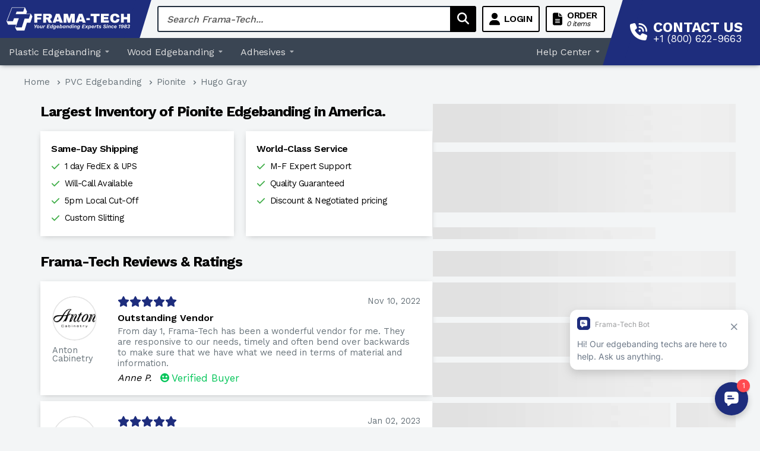

--- FILE ---
content_type: text/html; charset=utf-8
request_url: https://www.framatech.com/products/hugo-gray-pionite-mg125-fa643
body_size: 52380
content:
<!doctype html>

<html class="no-js" lang="en">
  <head>
    <!-- Google Tag Manager -->
    <script>
      (function (w, d, s, l, i) {
        w[l] = w[l] || [];
        w[l].push({ 'gtm.start': new Date().getTime(), event: 'gtm.js' });
        var f = d.getElementsByTagName(s)[0],
          j = d.createElement(s),
          dl = l != 'dataLayer' ? '&l=' + l : '';
        j.async = true;
        j.src = 'https://www.googletagmanager.com/gtm.js?id=' + i + dl;
        f.parentNode.insertBefore(j, f);
      })(window, document, 'script', 'dataLayer', 'GTM-5WK7GTP');
    </script>
    <!-- End Google Tag Manager -->
    <meta charset="utf-8">
    <meta
      name="viewport"
      content="width=device-width, initial-scale=1.0, height=device-height, minimum-scale=1.0, maximum-scale=5.0"
    >
    <meta name="theme-color" content="#000000">
    <meta name="google-site-verification" content="8zHq9NQ3wNEXdra-fEwkG-rmrMUxcdbG_ooyAs7KVbo"><title>Hugo Gray Pionite Edge Banding | Frama-Tech</title><meta name="description" content="Edge banding Hugo Gray Pionite MG125,FA643. Most available edge banding in USA. Over 40 brands matched and 20,000+ colors and finishes."><link rel="canonical" href="https://www.framatech.com/products/hugo-gray-pionite-mg125-fa643">
    <link rel="stylesheet" href="https://cdnjs.cloudflare.com/ajax/libs/font-awesome/6.5.1/css/all.min.css">
    <link rel="shortcut icon" href="//www.framatech.com/cdn/shop/files/image001_1_96x96.png?v=1621733608" type="image/png"><link rel="preload" as="style" href="//www.framatech.com/cdn/shop/t/8/assets/theme.css?v=133767394391855961051755628166">
    <link href="//www.framatech.com/cdn/shop/t/8/assets/blog.css?v=168617811488848668631745420611" rel="stylesheet" type="text/css">
    <link href="//www.framatech.com/cdn/shop/t/8/assets/article.css?v=128519856412884500641755628687" rel="stylesheet" type="text/css">
    <link href="//www.framatech.com/cdn/shop/t/8/assets/footer.css?v=27608085309721939231714689106" rel="stylesheet" type="text/css">
    <link href="//www.framatech.com/cdn/shop/t/8/assets/pre-launch.css?v=108525238554484472161745420278" rel="stylesheet" type="text/css">
    <link rel="preload" as="script" href="//www.framatech.com/cdn/shop/t/8/assets/theme.js?v=89389983427252242591720541295">
    <link rel="preconnect" href="https://cdn.shopify.com">
    <link rel="preconnect" href="https://fonts.shopifycdn.com">
    <link rel="dns-prefetch" href="https://productreviews.shopifycdn.com">
    <link rel="dns-prefetch" href="https://ajax.googleapis.com">
    <link rel="dns-prefetch" href="https://maps.googleapis.com">
    <link rel="dns-prefetch" href="https://maps.gstatic.com">

    <meta property="og:type" content="product">
  <meta property="og:title" content="Hugo Gray"><meta property="og:image" content="http://www.framatech.com/cdn/shop/products/GbTIq3aymqxWJekYUQBB_6cbea248-0303-4da4-8c59-5f44aae8babd.jpg?v=1675698252">
    <meta property="og:image:secure_url" content="https://www.framatech.com/cdn/shop/products/GbTIq3aymqxWJekYUQBB_6cbea248-0303-4da4-8c59-5f44aae8babd.jpg?v=1675698252">
    <meta property="og:image:width" content="392">
    <meta property="og:image:height" content="78"><meta property="product:price:amount" content="0.00">
  <meta property="product:price:currency" content="USD"><meta property="og:description" content="Edge banding Hugo Gray Pionite MG125,FA643. Most available edge banding in USA. Over 40 brands matched and 20,000+ colors and finishes."><meta property="og:url" content="https://www.framatech.com/products/hugo-gray-pionite-mg125-fa643">
<meta property="og:site_name" content="Frama-Tech"><meta name="twitter:card" content="summary"><meta name="twitter:title" content="Hugo Gray">
  <meta name="twitter:description" content="">
  <meta name="twitter:image" content="https://www.framatech.com/cdn/shop/products/GbTIq3aymqxWJekYUQBB_6cbea248-0303-4da4-8c59-5f44aae8babd_600x600_crop_center.jpg?v=1675698252">
    <link rel="preload" href="//www.framatech.com/cdn/fonts/roboto_slab/robotoslab_n4.d3a9266696fe77645ad2b6579a2b30c11742dc68.woff2" as="font" type="font/woff2" crossorigin>
<link rel="preload" href="//www.framatech.com/cdn/fonts/nunito/nunito_n4.fc49103dc396b42cae9460289072d384b6c6eb63.woff2" as="font" type="font/woff2" crossorigin>

<style>
  @font-face {
  font-family: "Roboto Slab";
  font-weight: 400;
  font-style: normal;
  font-display: swap;
  src: url("//www.framatech.com/cdn/fonts/roboto_slab/robotoslab_n4.d3a9266696fe77645ad2b6579a2b30c11742dc68.woff2") format("woff2"),
       url("//www.framatech.com/cdn/fonts/roboto_slab/robotoslab_n4.ac73924d0e45cb28b8adb30cbb4ff26dbe125c23.woff") format("woff");
}

  @font-face {
  font-family: Nunito;
  font-weight: 400;
  font-style: normal;
  font-display: swap;
  src: url("//www.framatech.com/cdn/fonts/nunito/nunito_n4.fc49103dc396b42cae9460289072d384b6c6eb63.woff2") format("woff2"),
       url("//www.framatech.com/cdn/fonts/nunito/nunito_n4.5d26d13beeac3116db2479e64986cdeea4c8fbdd.woff") format("woff");
}

@font-face {
  font-family: Nunito;
  font-weight: 600;
  font-style: normal;
  font-display: swap;
  src: url("//www.framatech.com/cdn/fonts/nunito/nunito_n6.1a6c50dce2e2b3b0d31e02dbd9146b5064bea503.woff2") format("woff2"),
       url("//www.framatech.com/cdn/fonts/nunito/nunito_n6.6b124f3eac46044b98c99f2feb057208e260962f.woff") format("woff");
}



  @font-face {
  font-family: Nunito;
  font-weight: 700;
  font-style: normal;
  font-display: swap;
  src: url("//www.framatech.com/cdn/fonts/nunito/nunito_n7.37cf9b8cf43b3322f7e6e13ad2aad62ab5dc9109.woff2") format("woff2"),
       url("//www.framatech.com/cdn/fonts/nunito/nunito_n7.45cfcfadc6630011252d54d5f5a2c7c98f60d5de.woff") format("woff");
}

  @font-face {
  font-family: Nunito;
  font-weight: 400;
  font-style: italic;
  font-display: swap;
  src: url("//www.framatech.com/cdn/fonts/nunito/nunito_i4.fd53bf99043ab6c570187ed42d1b49192135de96.woff2") format("woff2"),
       url("//www.framatech.com/cdn/fonts/nunito/nunito_i4.cb3876a003a73aaae5363bb3e3e99d45ec598cc6.woff") format("woff");
}

  @font-face {
  font-family: Nunito;
  font-weight: 700;
  font-style: italic;
  font-display: swap;
  src: url("//www.framatech.com/cdn/fonts/nunito/nunito_i7.3f8ba2027bc9ceb1b1764ecab15bae73f86c4632.woff2") format("woff2"),
       url("//www.framatech.com/cdn/fonts/nunito/nunito_i7.82bfb5f86ec77ada3c9f660da22064c2e46e1469.woff") format("woff");
}


  :root {
    --default-text-font-size : 15px;
    --base-text-font-size    : 17px;
    --heading-font-family    : "Roboto Slab", serif;
    --heading-font-weight    : 400;
    --heading-font-style     : normal;
    --text-font-family       : Nunito, sans-serif;
    --text-font-weight       : 400;
    --text-font-style        : normal;
    --text-font-bolder-weight: 600;
    --text-link-decoration   : underline;

    --text-color               : #677279;
    --text-color-rgb           : 103, 114, 121;
    --heading-color            : #1e2d7d;
    --border-color             : #e1e3e4;
    --border-color-rgb         : 225, 227, 228;
    --form-border-color        : #d4d6d8;
    --accent-color             : #000000;
    --accent-color-rgb         : 0, 0, 0;
    --link-color               : #7d8cc4;
    --link-color-hover         : #4c60a8;
    --background               : #f3f5f6;
    --secondary-background     : #ffffff;
    --secondary-background-rgb : 255, 255, 255;
    --accent-background        : rgba(0, 0, 0, 0.08);

    --input-background: #ffffff;

    --error-color       : #ff0000;
    --error-background  : rgba(255, 0, 0, 0.07);
    --success-color     : #00aa00;
    --success-background: rgba(0, 170, 0, 0.11);

    --primary-button-background      : #7d8cc4;
    --primary-button-background-rgb  : 125, 140, 196;
    --primary-button-text-color      : #ffffff;
    --secondary-button-background    : #1e2d7d;
    --secondary-button-background-rgb: 30, 45, 125;
    --secondary-button-text-color    : #ffffff;

    --header-background      : #1e2d7d;
    --header-text-color      : #ffffff;
    --header-light-text-color: #a3afef;
    --header-border-color    : rgba(163, 175, 239, 0.3);
    --header-accent-color    : #7d8cc4;

    --footer-background-color:    #f3f5f6;
    --footer-heading-text-color:  #1e2d7d;
    --footer-body-text-color:     #677279;
    --footer-accent-color:        #7d8cc4;
    --footer-accent-color-rgb:    125, 140, 196;
    --footer-border:              1px solid var(--border-color);
    
    --flickity-arrow-color: #abb1b4;--product-on-sale-accent           : #ee0000;
    --product-on-sale-accent-rgb       : 238, 0, 0;
    --product-on-sale-color            : #ffffff;
    --product-in-stock-color           : #008a00;
    --product-low-stock-color          : #ee0000;
    --product-sold-out-color           : #8a9297;
    --product-custom-label-1-background: #008a00;
    --product-custom-label-1-color     : #ffffff;
    --product-custom-label-2-background: #00a500;
    --product-custom-label-2-color     : #ffffff;
    --product-review-star-color        : #ffbd00;

    --mobile-container-gutter : 20px;
    --desktop-container-gutter: 40px;
  }
</style>

<script>
  // IE11 does not have support for CSS variables, so we have to polyfill them
  if (!(((window || {}).CSS || {}).supports && window.CSS.supports('(--a: 0)'))) {
    const script = document.createElement('script');
    script.type = 'text/javascript';
    script.src = 'https://cdn.jsdelivr.net/npm/css-vars-ponyfill@2';
    script.onload = function() {
      cssVars({});
    };

    document.getElementsByTagName('head')[0].appendChild(script);
  }
</script>


    <script>window.performance && window.performance.mark && window.performance.mark('shopify.content_for_header.start');</script><meta name="google-site-verification" content="8zHq9NQ3wNEXdra-fEwkG-rmrMUxcdbG_ooyAs7KVbo">
<meta id="shopify-digital-wallet" name="shopify-digital-wallet" content="/52041875630/digital_wallets/dialog">
<meta name="shopify-checkout-api-token" content="1b62cad86786f6103ca818aa1b093699">
<meta id="in-context-paypal-metadata" data-shop-id="52041875630" data-venmo-supported="true" data-environment="production" data-locale="en_US" data-paypal-v4="true" data-currency="USD">
<link rel="alternate" type="application/json+oembed" href="https://www.framatech.com/products/hugo-gray-pionite-mg125-fa643.oembed">
<script async="async" src="/checkouts/internal/preloads.js?locale=en-US"></script>
<script id="shopify-features" type="application/json">{"accessToken":"1b62cad86786f6103ca818aa1b093699","betas":["rich-media-storefront-analytics"],"domain":"www.framatech.com","predictiveSearch":true,"shopId":52041875630,"locale":"en"}</script>
<script>var Shopify = Shopify || {};
Shopify.shop = "frama-tech.myshopify.com";
Shopify.locale = "en";
Shopify.currency = {"active":"USD","rate":"1.0"};
Shopify.country = "US";
Shopify.theme = {"name":"Frama-Tech Stock Search + Veneer Search","id":129706524846,"schema_name":"Warehouse","schema_version":"1.15.3","theme_store_id":871,"role":"main"};
Shopify.theme.handle = "null";
Shopify.theme.style = {"id":null,"handle":null};
Shopify.cdnHost = "www.framatech.com/cdn";
Shopify.routes = Shopify.routes || {};
Shopify.routes.root = "/";</script>
<script type="module">!function(o){(o.Shopify=o.Shopify||{}).modules=!0}(window);</script>
<script>!function(o){function n(){var o=[];function n(){o.push(Array.prototype.slice.apply(arguments))}return n.q=o,n}var t=o.Shopify=o.Shopify||{};t.loadFeatures=n(),t.autoloadFeatures=n()}(window);</script>
<script id="shop-js-analytics" type="application/json">{"pageType":"product"}</script>
<script defer="defer" async type="module" src="//www.framatech.com/cdn/shopifycloud/shop-js/modules/v2/client.init-shop-cart-sync_IZsNAliE.en.esm.js"></script>
<script defer="defer" async type="module" src="//www.framatech.com/cdn/shopifycloud/shop-js/modules/v2/chunk.common_0OUaOowp.esm.js"></script>
<script type="module">
  await import("//www.framatech.com/cdn/shopifycloud/shop-js/modules/v2/client.init-shop-cart-sync_IZsNAliE.en.esm.js");
await import("//www.framatech.com/cdn/shopifycloud/shop-js/modules/v2/chunk.common_0OUaOowp.esm.js");

  window.Shopify.SignInWithShop?.initShopCartSync?.({"fedCMEnabled":true,"windoidEnabled":true});

</script>
<script id="__st">var __st={"a":52041875630,"offset":-21600,"reqid":"dc3d6a77-790d-4faa-bf4f-a620479c2344-1768483148","pageurl":"www.framatech.com\/products\/hugo-gray-pionite-mg125-fa643","u":"663620149765","p":"product","rtyp":"product","rid":7108422795438};</script>
<script>window.ShopifyPaypalV4VisibilityTracking = true;</script>
<script id="form-persister">!function(){'use strict';const t='contact',e='new_comment',n=[[t,t],['blogs',e],['comments',e],[t,'customer']],o='password',r='form_key',c=['recaptcha-v3-token','g-recaptcha-response','h-captcha-response',o],s=()=>{try{return window.sessionStorage}catch{return}},i='__shopify_v',u=t=>t.elements[r],a=function(){const t=[...n].map((([t,e])=>`form[action*='/${t}']:not([data-nocaptcha='true']) input[name='form_type'][value='${e}']`)).join(',');var e;return e=t,()=>e?[...document.querySelectorAll(e)].map((t=>t.form)):[]}();function m(t){const e=u(t);a().includes(t)&&(!e||!e.value)&&function(t){try{if(!s())return;!function(t){const e=s();if(!e)return;const n=u(t);if(!n)return;const o=n.value;o&&e.removeItem(o)}(t);const e=Array.from(Array(32),(()=>Math.random().toString(36)[2])).join('');!function(t,e){u(t)||t.append(Object.assign(document.createElement('input'),{type:'hidden',name:r})),t.elements[r].value=e}(t,e),function(t,e){const n=s();if(!n)return;const r=[...t.querySelectorAll(`input[type='${o}']`)].map((({name:t})=>t)),u=[...c,...r],a={};for(const[o,c]of new FormData(t).entries())u.includes(o)||(a[o]=c);n.setItem(e,JSON.stringify({[i]:1,action:t.action,data:a}))}(t,e)}catch(e){console.error('failed to persist form',e)}}(t)}const f=t=>{if('true'===t.dataset.persistBound)return;const e=function(t,e){const n=function(t){return'function'==typeof t.submit?t.submit:HTMLFormElement.prototype.submit}(t).bind(t);return function(){let t;return()=>{t||(t=!0,(()=>{try{e(),n()}catch(t){(t=>{console.error('form submit failed',t)})(t)}})(),setTimeout((()=>t=!1),250))}}()}(t,(()=>{m(t)}));!function(t,e){if('function'==typeof t.submit&&'function'==typeof e)try{t.submit=e}catch{}}(t,e),t.addEventListener('submit',(t=>{t.preventDefault(),e()})),t.dataset.persistBound='true'};!function(){function t(t){const e=(t=>{const e=t.target;return e instanceof HTMLFormElement?e:e&&e.form})(t);e&&m(e)}document.addEventListener('submit',t),document.addEventListener('DOMContentLoaded',(()=>{const e=a();for(const t of e)f(t);var n;n=document.body,new window.MutationObserver((t=>{for(const e of t)if('childList'===e.type&&e.addedNodes.length)for(const t of e.addedNodes)1===t.nodeType&&'FORM'===t.tagName&&a().includes(t)&&f(t)})).observe(n,{childList:!0,subtree:!0,attributes:!1}),document.removeEventListener('submit',t)}))}()}();</script>
<script integrity="sha256-4kQ18oKyAcykRKYeNunJcIwy7WH5gtpwJnB7kiuLZ1E=" data-source-attribution="shopify.loadfeatures" defer="defer" src="//www.framatech.com/cdn/shopifycloud/storefront/assets/storefront/load_feature-a0a9edcb.js" crossorigin="anonymous"></script>
<script data-source-attribution="shopify.dynamic_checkout.dynamic.init">var Shopify=Shopify||{};Shopify.PaymentButton=Shopify.PaymentButton||{isStorefrontPortableWallets:!0,init:function(){window.Shopify.PaymentButton.init=function(){};var t=document.createElement("script");t.src="https://www.framatech.com/cdn/shopifycloud/portable-wallets/latest/portable-wallets.en.js",t.type="module",document.head.appendChild(t)}};
</script>
<script data-source-attribution="shopify.dynamic_checkout.buyer_consent">
  function portableWalletsHideBuyerConsent(e){var t=document.getElementById("shopify-buyer-consent"),n=document.getElementById("shopify-subscription-policy-button");t&&n&&(t.classList.add("hidden"),t.setAttribute("aria-hidden","true"),n.removeEventListener("click",e))}function portableWalletsShowBuyerConsent(e){var t=document.getElementById("shopify-buyer-consent"),n=document.getElementById("shopify-subscription-policy-button");t&&n&&(t.classList.remove("hidden"),t.removeAttribute("aria-hidden"),n.addEventListener("click",e))}window.Shopify?.PaymentButton&&(window.Shopify.PaymentButton.hideBuyerConsent=portableWalletsHideBuyerConsent,window.Shopify.PaymentButton.showBuyerConsent=portableWalletsShowBuyerConsent);
</script>
<script data-source-attribution="shopify.dynamic_checkout.cart.bootstrap">document.addEventListener("DOMContentLoaded",(function(){function t(){return document.querySelector("shopify-accelerated-checkout-cart, shopify-accelerated-checkout")}if(t())Shopify.PaymentButton.init();else{new MutationObserver((function(e,n){t()&&(Shopify.PaymentButton.init(),n.disconnect())})).observe(document.body,{childList:!0,subtree:!0})}}));
</script>
<link id="shopify-accelerated-checkout-styles" rel="stylesheet" media="screen" href="https://www.framatech.com/cdn/shopifycloud/portable-wallets/latest/accelerated-checkout-backwards-compat.css" crossorigin="anonymous">
<style id="shopify-accelerated-checkout-cart">
        #shopify-buyer-consent {
  margin-top: 1em;
  display: inline-block;
  width: 100%;
}

#shopify-buyer-consent.hidden {
  display: none;
}

#shopify-subscription-policy-button {
  background: none;
  border: none;
  padding: 0;
  text-decoration: underline;
  font-size: inherit;
  cursor: pointer;
}

#shopify-subscription-policy-button::before {
  box-shadow: none;
}

      </style>

<script>window.performance && window.performance.mark && window.performance.mark('shopify.content_for_header.end');</script>

    <link rel="preconnect" href="https://fonts.googleapis.com">
    <link rel="preconnect" href="https://fonts.gstatic.com" crossorigin>
    <link
      href="https://fonts.googleapis.com/css2?family=Work+Sans:wght@400;500;600;700;800;900&display=swap"
      rel="stylesheet"
    >
    <link rel="stylesheet" href="//www.framatech.com/cdn/shop/t/8/assets/theme.css?v=133767394391855961051755628166">
    <link rel="stylesheet" href="//www.framatech.com/cdn/shop/t/8/assets/vueform.css?v=105016855506152388941716226386">

    
  <script type="application/ld+json">
  {
    "@context": "http://schema.org",
    "@type": "Product",
    "offers": [{
          "@type": "Offer",
          "name": "Textured\/Suede (SD)",
          "availability":"https://schema.org/InStock",
          "price": 0.0,
          "priceCurrency": "USD",
          "priceValidUntil": "2026-01-25","sku": "MG125","url": "/products/hugo-gray-pionite-mg125-fa643?variant=43753871966382"
        }
],
    "brand": {
      "name": "Pionite"
    },
    "name": "Hugo Gray",
    "description": "",
    "category": "Edgebanding",
    "url": "/products/hugo-gray-pionite-mg125-fa643",
    "sku": "MG125",
    "image": {
      "@type": "ImageObject",
      "url": "https://www.framatech.com/cdn/shop/products/GbTIq3aymqxWJekYUQBB_6cbea248-0303-4da4-8c59-5f44aae8babd_1024x.jpg?v=1675698252",
      "image": "https://www.framatech.com/cdn/shop/products/GbTIq3aymqxWJekYUQBB_6cbea248-0303-4da4-8c59-5f44aae8babd_1024x.jpg?v=1675698252",
      "name": "Hugo Gray",
      "width": "1024",
      "height": "1024"
    }
  }
  </script>



  <script type="application/ld+json">
  {
    "@context": "http://schema.org",
    "@type": "BreadcrumbList",
  "itemListElement": [{
      "@type": "ListItem",
      "position": 1,
      "name": "Home",
      "item": "https://www.framatech.com"
    },{
          "@type": "ListItem",
          "position": 2,
          "name": "Hugo Gray",
          "item": "https://www.framatech.com/products/hugo-gray-pionite-mg125-fa643"
        }]
  }
  </script>


    <script>
      // This allows to expose several variables to the global scope, to be used in scripts
      window.theme = {
        pageType: "product",
        cartCount: 0,
        moneyFormat: "${{amount}}",
        moneyWithCurrencyFormat: "${{amount}} USD",
        showDiscount: false,
        discountMode: "saving",
        searchMode: "product",
        searchUnavailableProducts: "last",
        cartType: "drawer"
      };

      window.routes = {
        rootUrl: "\/",
        rootUrlWithoutSlash: '',
        cartUrl: "\/cart",
        cartAddUrl: "\/cart\/add",
        cartChangeUrl: "\/cart\/change",
        searchUrl: "\/search",
        productRecommendationsUrl: "\/recommendations\/products"
      };

      window.languages = {
        productRegularPrice: "Regular price",
        productSalePrice: "Sale price",
        collectionOnSaleLabel: "Save {{savings}}",
        productFormUnavailable: "Unavailable",
        productFormAddToCart: "Add to cart",
        productFormSoldOut: "Sold out",
        productAdded: "Product has been added to your cart",
        productAddedShort: "Added!",
        shippingEstimatorNoResults: "No shipping could be found for your address.",
        shippingEstimatorOneResult: "There is one shipping rate for your address:",
        shippingEstimatorMultipleResults: "There are {{count}} shipping rates for your address:",
        shippingEstimatorErrors: "There are some errors:"
      };

      window.lazySizesConfig = {
        loadHidden: false,
        hFac: 0.8,
        expFactor: 3,
        customMedia: {
          '--phone': '(max-width: 640px)',
          '--tablet': '(min-width: 641px) and (max-width: 1023px)',
          '--lap': '(min-width: 1024px)'
        }
      };

      document.documentElement.className = document.documentElement.className.replace('no-js', 'js');
    </script>

    <script src="https://cdnjs.cloudflare.com/ajax/libs/wavesurfer.js/4.5.0/wavesurfer.min.js"></script><link
      rel="stylesheet"
      href="https://cdnjs.cloudflare.com/ajax/libs/font-awesome/4.7.0/css/font-awesome.css"
      integrity="sha512-5A8nwdMOWrSz20fDsjczgUidUBR8liPYU+WymTZP1lmY9G6Oc7HlZv156XqnsgNUzTyMefFTcsFH/tnJE/+xBg=="
      crossorigin="anonymous"
    ><script>
        (function () {
          window.onpageshow = function () {
            // We force re-freshing the cart content onpageshow, as most browsers will serve a cache copy when hitting the
            // back button, which cause staled data
            document.documentElement.dispatchEvent(
              new CustomEvent('cart:refresh', {
                bubbles: true,
                detail: { scrollToTop: false },
              })
            );
          };
        })();
      </script><script
      src="https://code.jquery.com/jquery-3.6.0.min.js"
      integrity="sha256-/xUj+3OJU5yExlq6GSYGSHk7tPXikynS7ogEvDej/m4="
      crossorigin="anonymous"
    ></script>
  <!-- BEGIN app block: shopify://apps/tablepress-size-chart/blocks/tablepress-block-dev/0315ebd4-567b-4721-9e07-500c79914395 --><script>console.log('Script tag load tp')</script>
<script>
var TP_IDX_url = "https://app.identixweb.com/";
</script>


	
		<script type="text/javascript" async src="https://app.identixweb.com/tablepress/assets/js/tablepress.js"></script>
	


<!-- END app block --><!-- BEGIN app block: shopify://apps/klaviyo-email-marketing-sms/blocks/klaviyo-onsite-embed/2632fe16-c075-4321-a88b-50b567f42507 -->












  <script async src="https://static.klaviyo.com/onsite/js/R82hTk/klaviyo.js?company_id=R82hTk"></script>
  <script>!function(){if(!window.klaviyo){window._klOnsite=window._klOnsite||[];try{window.klaviyo=new Proxy({},{get:function(n,i){return"push"===i?function(){var n;(n=window._klOnsite).push.apply(n,arguments)}:function(){for(var n=arguments.length,o=new Array(n),w=0;w<n;w++)o[w]=arguments[w];var t="function"==typeof o[o.length-1]?o.pop():void 0,e=new Promise((function(n){window._klOnsite.push([i].concat(o,[function(i){t&&t(i),n(i)}]))}));return e}}})}catch(n){window.klaviyo=window.klaviyo||[],window.klaviyo.push=function(){var n;(n=window._klOnsite).push.apply(n,arguments)}}}}();</script>

  
    <script id="viewed_product">
      if (item == null) {
        var _learnq = _learnq || [];

        var MetafieldReviews = null
        var MetafieldYotpoRating = null
        var MetafieldYotpoCount = null
        var MetafieldLooxRating = null
        var MetafieldLooxCount = null
        var okendoProduct = null
        var okendoProductReviewCount = null
        var okendoProductReviewAverageValue = null
        try {
          // The following fields are used for Customer Hub recently viewed in order to add reviews.
          // This information is not part of __kla_viewed. Instead, it is part of __kla_viewed_reviewed_items
          MetafieldReviews = {};
          MetafieldYotpoRating = null
          MetafieldYotpoCount = null
          MetafieldLooxRating = null
          MetafieldLooxCount = null

          okendoProduct = null
          // If the okendo metafield is not legacy, it will error, which then requires the new json formatted data
          if (okendoProduct && 'error' in okendoProduct) {
            okendoProduct = null
          }
          okendoProductReviewCount = okendoProduct ? okendoProduct.reviewCount : null
          okendoProductReviewAverageValue = okendoProduct ? okendoProduct.reviewAverageValue : null
        } catch (error) {
          console.error('Error in Klaviyo onsite reviews tracking:', error);
        }

        var item = {
          Name: "Hugo Gray",
          ProductID: 7108422795438,
          Categories: ["Pionite","PVC Edgebanding"],
          ImageURL: "https://www.framatech.com/cdn/shop/products/GbTIq3aymqxWJekYUQBB_6cbea248-0303-4da4-8c59-5f44aae8babd_grande.jpg?v=1675698252",
          URL: "https://www.framatech.com/products/hugo-gray-pionite-mg125-fa643",
          Brand: "Pionite",
          Price: "$0.00",
          Value: "0.00",
          CompareAtPrice: "$0.00"
        };
        _learnq.push(['track', 'Viewed Product', item]);
        _learnq.push(['trackViewedItem', {
          Title: item.Name,
          ItemId: item.ProductID,
          Categories: item.Categories,
          ImageUrl: item.ImageURL,
          Url: item.URL,
          Metadata: {
            Brand: item.Brand,
            Price: item.Price,
            Value: item.Value,
            CompareAtPrice: item.CompareAtPrice
          },
          metafields:{
            reviews: MetafieldReviews,
            yotpo:{
              rating: MetafieldYotpoRating,
              count: MetafieldYotpoCount,
            },
            loox:{
              rating: MetafieldLooxRating,
              count: MetafieldLooxCount,
            },
            okendo: {
              rating: okendoProductReviewAverageValue,
              count: okendoProductReviewCount,
            }
          }
        }]);
      }
    </script>
  




  <script>
    window.klaviyoReviewsProductDesignMode = false
  </script>







<!-- END app block --><!-- BEGIN app block: shopify://apps/customerplus/blocks/customerplus/2822d956-571f-4538-8b0b-020b8ac8b8d6 -->

<style>
    :root {
        --customerplus-gap: 15;
        --customerplus-background: #FFFFFF;
        --customerplus-border-radius: 3;
        --customerplus-border-color: #e3e3e3;
        --customerplus-button-background: #1c2872;
        --customerplus-button-color: #FFFFFF;
        --customerplus-font-size: 14;
    }

    .customerplus {
        padding: 20px;
        width: 100%;
        max-width: 500px;
        background: var(--customerplus-background);
        border-radius: calc(var(--customerplus-border-radius) * 1px);
        margin: 0 auto;
        display: flex;
        flex-direction: column;
        font-size: calc(var(--customerplus-font-size) * 1px);
    }
    .customerplus.customerplus--reverse {
        flex-direction: column-reverse;
    }
    .customerplus .customerplus-text-center {
        text-align: center;
    }
    .customerplus .customerplus-socials {
        display: flex;
        justify-content: center;
        gap: calc(var(--customerplus-gap) * 1px);
        flex-wrap: wrap;
    }
    .customerplus .customerplus-socials.customerplus-socials--icon_text {
        flex-direction: column;
    }
    .customerplus .customerplus-socials .customerplus-social {
        padding: calc(var(--customerplus-gap) * 1px);
        text-align: center;
        text-decoration: none;
        border-radius: calc(var(--customerplus-border-radius) * 1px);
        margin: 0;
        border: 1px solid var(--customerplus-border-color);
    }
    .customerplus .customerplus-socials.customerplus-socials--icon .customerplus-social .customerplus-social-text {
        display: none;
    }
    .customerplus .customerplus-socials.customerplus-socials--icon_text .customerplus-social {
        width: 100%;
        display: flex;
        align-items: center;
        justify-content: center;
        gap: calc(var(--customerplus-gap) * 1px);
    }
    .customerplus .customerplus-socials .customerplus-social img {
        display: block;
    }
    .customerplus .customerplus-divider {
        margin: calc(var(--customerplus-gap) * 1px) 0;
        font-weight: 600;
        font-size: 12px;
        position: relative;
        text-align: center;
    }
    .customerplus .customerplus-alert {
        text-align: center;
        padding: calc(var(--customerplus-gap) * 1px);
        border-radius: calc(var(--customerplus-border-radius) * 1px);
        border: 1px solid var(--customerplus-border-color);
        margin-bottom: calc(var(--customerplus-gap) * 1px);
    }
    .customerplus .customerplus-form {
        margin: 0;
        display: flex;
        flex-direction: column;
        gap: calc(var(--customerplus-gap) * 1px);
        text-align: left;
    }
    .customerplus .customerplus-form .customerplus-reset {
        display: block;
        text-decoration: underline;
        width: auto;
    }
    .customerplus .customerplus-form .customerplus-grid {
        display: flex;
        align-items: center;
        gap: calc(var(--customerplus-gap) * 1px);
    }
    .customerplus .customerplus-form .customerplus-grid > * {
        flex: 1;
    }
    .customerplus .customerplus-form .customerplus-password-label {
        display: flex;
        align-items: center;
        justify-content: space-between;
    }
    .customerplus .customerplus-form .customerplus-input {
        display: block;
        width: 100%;
        padding: 12px 16px;
        border-radius: calc(var(--customerplus-border-radius) * 1px);
        border: 1px solid var(--customerplus-border-color);
    }
    .customerplus .customerplus-form a {
        display: inline;
        margin: 0;
        text-decoration: underline;
        font-size: calc(var(--customerplus-font-size) * 1px);
    }
    .customerplus .customerplus-form .customerplus-button {
        cursor: pointer;
        display: block;
        width: 100%;
        padding: 12px 16px;
        border-radius: calc(var(--customerplus-border-radius) * 1px);
        border: 1px solid var(--customerplus-border-color);
        margin: 0;
        background-color: var(--customerplus-button-background);
        color: var(--customerplus-button-color);
    }
    .customerplus .customerplus-button.customerplus-button--loading .customerplus-button-text,
    .customerplus .customerplus-button .customerplus-spinner {
        display: none;
    }
    .customerplus .customerplus-button.customerplus-button--loading .customerplus-spinner {
        display: inline;
    }
    .customerplus .customerplus-button .customerplus-spinner path {
        fill: var(--customerplus-button-color);
    }
    .customerplus-spinner path {
        transform-origin: center;
        animation: spinner_svv2 .75s infinite linear;
    }
    @keyframes spinner_svv2 {
        100% {
            transform: rotate(360deg);
        }
    }
</style>


<template>
    <form method="post" action="/account/login" id="customerplus-error-form" accept-charset="UTF-8" data-login-with-shop-sign-in="true"><input type="hidden" name="form_type" value="customer_login" /><input type="hidden" name="utf8" value="✓" />
        
    </form>
</template>



<template id="customerplus-login-form-template">
    <div class="customerplus customerplus--reverse">
        

        
            <div class="customerplus-socials customerplus-socials--icon_text">
                
                    <a class="customerplus-social" href="https://sociallogin.app/social/google/redirect?shop=frama-tech.myshopify.com">
                        <img src="https://cdn.shopify.com/extensions/16db18f8-979a-41b6-b8ed-d0cebf60bf72/customerplus-66/assets/google_small.png" loading="eager" alt="google" width="24" height="24" />
                        <span class="customerplus-social-text">Continue with Google</span>
                    </a>
                
                    <a class="customerplus-social" href="https://sociallogin.app/social/microsoft/redirect?shop=frama-tech.myshopify.com">
                        <img src="https://cdn.shopify.com/extensions/16db18f8-979a-41b6-b8ed-d0cebf60bf72/customerplus-66/assets/microsoft_small.png" loading="eager" alt="microsoft" width="24" height="24" />
                        <span class="customerplus-social-text">Continue with Microsoft</span>
                    </a>
                
            </div>
        
        
            <div class="customerplus-divider">OR</div>
        
        
            <form class="customerplus-form customerplus-form--login">
                <input type="hidden" name="shop" value="frama-tech.myshopify.com">

                <div class="customerplus-field">
                    <label class="customerplus-label" for="customerplus-login-email">Email</label>
                    <input id="customerplus-login-email" type="email" name="email" placeholder="Email" class="customerplus-input" autocomplete="email" required>
                </div>
                
                    <div class="customerplus-field">
                        <div class="customerplus-password-label">
                            <label class="customerplus-label" for="customerplus-login-password">Password</label>
                            <a href="#" class="customerplus-recover-link">Forgot your password?</a>
                        </div>
                        <input id="customerplus-login-password" type="password" name="password" placeholder="Password" class="customerplus-input" autocomplete="current-password" required>
                    </div>
                
                <button type="submit" class="customerplus-button">
                    <span class="customerplus-button-text">Continue</span>
                    <svg class="customerplus-spinner" xmlns="http://www.w3.org/2000/svg" width="20" height="20" viewBox="0 0 24 24">
                        <path d="M10.14,1.16a11,11,0,0,0-9,8.92A1.59,1.59,0,0,0,2.46,12,1.52,1.52,0,0,0,4.11,10.7a8,8,0,0,1,6.66-6.61A1.42,1.42,0,0,0,12,2.69h0A1.57,1.57,0,0,0,10.14,1.16Z" />
                    </svg>
                </button>
                <div class="customerplus-text-center">New customer? <a href="#" class="customerplus-register-link">Create an account</a></div>
            </form>

            <form class="customerplus-form customerplus-form--register" style="display: none;">
                <input type="hidden" name="shop" value="frama-tech.myshopify.com">

                <div class="customerplus-grid">
                    <div class="customerplus-field">
                        <label class="customerplus-label" for="customerplus-register-first-name">First name</label>
                        <input id="customerplus-register-first-name" type="text" name="first_name" placeholder="First name" class="customerplus-input" autocomplete="given-name">
                    </div>
                    <div class="customerplus-field">
                        <label class="customerplus-label" for="customerplus-register-last-name">Last name</label>
                        <input id="customerplus-register-last-name" type="text" name="last_name" placeholder="Last name" class="customerplus-input" autocomplete="family-name">
                    </div>
                </div>
                <div class="customerplus-field">
                    <label class="customerplus-label" for="customerplus-register-email">Email</label>
                    <input id="customerplus-register-email" type="email" name="email" placeholder="Email" class="customerplus-input" autocomplete="email" required>
                </div>
                
                    <div class="customerplus-field">
                        <label class="customerplus-label" for="customerplus-register-password">Password</label>
                        <input id="customerplus-register-password" type="password" name="password" placeholder="Password" class="customerplus-input" autocomplete="new-password" required>
                    </div>
                
                <button type="submit" class="customerplus-button">
                    <span class="customerplus-button-text">Continue</span>
                    <svg class="customerplus-spinner" xmlns="http://www.w3.org/2000/svg" width="20" height="20" viewBox="0 0 24 24">
                        <path d="M10.14,1.16a11,11,0,0,0-9,8.92A1.59,1.59,0,0,0,2.46,12,1.52,1.52,0,0,0,4.11,10.7a8,8,0,0,1,6.66-6.61A1.42,1.42,0,0,0,12,2.69h0A1.57,1.57,0,0,0,10.14,1.16Z" />
                    </svg>
                </button>
                <div class="customerplus-text-center">Returning customer? <a href="#" class="customerplus-login-link">Sign in</a></div>
            </form>

            
                <form class="customerplus-form customerplus-form--recover" style="display: none;">
                    <input type="hidden" name="shop" value="frama-tech.myshopify.com">

                    <div class="customerplus-field">
                        <label class="customerplus-label" for="customerplus-recover-email">Email</label>
                        <input id="customerplus-recover-email" type="email" name="email" placeholder="Email" class="customerplus-input" autocomplete="email" required>
                    </div>

                    <button type="submit" class="customerplus-button">
                        <span class="customerplus-button-text">Continue</span>
                        <svg class="customerplus-spinner" xmlns="http://www.w3.org/2000/svg" width="20" height="20" viewBox="0 0 24 24">
                            <path d="M10.14,1.16a11,11,0,0,0-9,8.92A1.59,1.59,0,0,0,2.46,12,1.52,1.52,0,0,0,4.11,10.7a8,8,0,0,1,6.66-6.61A1.42,1.42,0,0,0,12,2.69h0A1.57,1.57,0,0,0,10.14,1.16Z" />
                        </svg>
                    </button>
                    <div class="customerplus-text-center">Back to <a href="#" class="customerplus-login-link">sign in</a></div>
                </form>
            
        
    </div>
</template>

<script>
    class LocalStorageService {
        static setItem(key, value) {
            if (this.canUseLocalStorage()) {
                localStorage.setItem(key, value)
            }
        }

        static getItem(key, defaultValue = null) {
            if (this.canUseLocalStorage()) {
                return localStorage.getItem(key)
            }
            return defaultValue
        }

        static removeItem(key) {
            if (this.canUseLocalStorage()) {
                localStorage.removeItem(key)
            }
        }

        static canUseLocalStorage() {
            const test = '__test_storage__'
            try {
                localStorage.setItem(test, test)
                localStorage.removeItem(test)
                return true
            } catch {
                return false
            }
        }
    }

    if (window.location.search.includes('clear_customerplus_token')) {
        LocalStorageService.removeItem('customerplus')
    }

    const customerPlusToken = JSON.parse(LocalStorageService.getItem('customerplus', '{}'))
    const loggedIn = ''

    if (
        customerPlusToken?.token
        && customerPlusToken.expiresAt > (new Date() / 1000)
        && !loggedIn
        && (location.pathname.includes('/account/login') || location.pathname.includes('/account/register'))
    ) {
        window.location = `/a/account/auth?token=${customerPlusToken.token}&hash=${customerPlusToken.hash}&redirect=${encodeURIComponent(location.pathname)}`
    }

    const handlePasswordReset = (plainFormData, errorElement) => {
        errorElement.innerHTML = `<svg class="customerplus-spinner" xmlns="http://www.w3.org/2000/svg" width="20" height="20" viewBox="0 0 24 24">
            <path d="M10.14,1.16a11,11,0,0,0-9,8.92A1.59,1.59,0,0,0,2.46,12,1.52,1.52,0,0,0,4.11,10.7a8,8,0,0,1,6.66-6.61A1.42,1.42,0,0,0,12,2.69h0A1.57,1.57,0,0,0,10.14,1.16Z" fill="currentColor" />
        </svg>`

        fetch('https://customerplus.ecomauditors.com/auth/recover', {
                method: 'POST',
                headers: {
                    'Accept': 'application/json',
                    'Content-Type': 'application/json',
                },
                body: JSON.stringify(plainFormData),
            })
            .then(response => response.json())
            .then(body => {
                errorElement.textContent = body.message
            })
    }

    const handleForm = async (e, url) => {
        e.preventDefault()
        const button = e.target.querySelector('.customerplus-button')
        if (button) {
            button.classList.add('customerplus-button--loading')
            button.setAttribute('disabled', 'disabled')
        }

        document.querySelectorAll('.customerplus-alert--error').forEach(e => e.parentNode.removeChild(e))

        const formData = new FormData(e.target)
        const plainFormData = Object.fromEntries(formData.entries())

        const response = await fetch('https://customerplus.ecomauditors.com/' + url.replace(/^\/+/, ''), {
            method: 'POST',
            headers: {
                'Accept': 'application/json',
                'Content-Type': 'application/json',
            },
            body: JSON.stringify(plainFormData),
        })

        const status = response.status
        const body = await response.json()

        if (status > 200) {
            const errorElement = document.createElement('div')
            errorElement.classList.add('customerplus-alert', 'customerplus-alert--error')
            errorElement.textContent = body.message
            e.target.insertAdjacentElement('afterbegin', errorElement)

            if (button) {
                button.classList.remove('customerplus-button--loading')
                button.removeAttribute('disabled')
            }

            return { status, body, errorElement }
        }

        if (body?.redirect_url) {
            window.location.href = body?.redirect_url

            return { status, body }
        }

        const successElement = document.createElement('div')
        successElement.classList.add('customerplus-alert', 'customerplus-alert--success')
        successElement.textContent = body.message
        e.target.replaceWith(successElement)

        return { status, body, successElement }
    }

    document.addEventListener('DOMContentLoaded', function() {
        document.querySelectorAll('[href*="/account/logout"]').forEach(el => {
            el.addEventListener('click', e => {
                e.preventDefault();
                LocalStorageService.removeItem('customerplus')
                window.location = '/account/logout'
            })
        })

        document.querySelectorAll('[action*="/account/login"]:not(#customerplus-login-form, #customerplus-error-form), [action*="/account/reset"], [action="/account"], [action^="/account?"], [data-customerplus-form]').forEach(el => {
            const formTemplate = document.getElementById('customerplus-login-form-template');
            const formClone = formTemplate.content.cloneNode(true);
            const div = document.createElement('div')
            div.appendChild(formClone)
            el.replaceWith(div)

            div.querySelectorAll('.customerplus-recover-link').forEach(el => {
                el.addEventListener('click', function (e) {
                    e.preventDefault()
                    div.querySelectorAll('.customerplus-form').forEach(e => e.style.display = 'none')
                    div.querySelector('.customerplus-form--recover').style.display = 'inherit'
                })
            })

            div.querySelectorAll('.customerplus-login-link').forEach(el => {
                el.addEventListener('click', function (e) {
                    e.preventDefault()
                    div.querySelectorAll('.customerplus-form').forEach(e => e.style.display = 'none')
                    div.querySelector('.customerplus-form--login').style.display = 'inherit'
                })
            })

            div.querySelectorAll('.customerplus-register-link').forEach(el => {
                el.addEventListener('click', function (e) {
                    e.preventDefault()
                    div.querySelectorAll('.customerplus-form').forEach(e => e.style.display = 'none')
                    div.querySelector('.customerplus-form--register').style.display = 'inherit'
                })
            })

            div.querySelectorAll('.customerplus-form--recover').forEach(el => {
                el.addEventListener('submit', async function (e) {
                    await handleForm(e, '/auth/recover')
                })
            })

            div.querySelectorAll('.customerplus-form--register').forEach(el => {
                el.addEventListener('submit', async function (e) {
                    await handleForm(e, '/auth/register')
                })
            })

            div.querySelectorAll('.customerplus-form--login').forEach(el => {
                el.addEventListener('submit', async function (e) {
                    const response = await handleForm(e, '/auth/login')
                    if (response.status > 200) {
                        const formData = new FormData(e.target)
                        const plainFormData = Object.fromEntries(formData.entries())

                        const resetElement = document.createElement('a')
                        resetElement.classList.add('customerplus-reset')
                        resetElement.setAttribute('href', '#')
                        resetElement.textContent = `Send a password reset to ${formData.get('email')}`
                        resetElement.addEventListener('click', c => {
                            c.preventDefault()
                            e.target.replaceWith(response.errorElement)
                            handlePasswordReset(plainFormData, response.errorElement)
                        })
                        response.errorElement.insertAdjacentElement('beforeend', resetElement)
                    }
                })
            })
        })
    })
</script>


<!-- END app block --><link href="https://monorail-edge.shopifysvc.com" rel="dns-prefetch">
<script>(function(){if ("sendBeacon" in navigator && "performance" in window) {try {var session_token_from_headers = performance.getEntriesByType('navigation')[0].serverTiming.find(x => x.name == '_s').description;} catch {var session_token_from_headers = undefined;}var session_cookie_matches = document.cookie.match(/_shopify_s=([^;]*)/);var session_token_from_cookie = session_cookie_matches && session_cookie_matches.length === 2 ? session_cookie_matches[1] : "";var session_token = session_token_from_headers || session_token_from_cookie || "";function handle_abandonment_event(e) {var entries = performance.getEntries().filter(function(entry) {return /monorail-edge.shopifysvc.com/.test(entry.name);});if (!window.abandonment_tracked && entries.length === 0) {window.abandonment_tracked = true;var currentMs = Date.now();var navigation_start = performance.timing.navigationStart;var payload = {shop_id: 52041875630,url: window.location.href,navigation_start,duration: currentMs - navigation_start,session_token,page_type: "product"};window.navigator.sendBeacon("https://monorail-edge.shopifysvc.com/v1/produce", JSON.stringify({schema_id: "online_store_buyer_site_abandonment/1.1",payload: payload,metadata: {event_created_at_ms: currentMs,event_sent_at_ms: currentMs}}));}}window.addEventListener('pagehide', handle_abandonment_event);}}());</script>
<script id="web-pixels-manager-setup">(function e(e,d,r,n,o){if(void 0===o&&(o={}),!Boolean(null===(a=null===(i=window.Shopify)||void 0===i?void 0:i.analytics)||void 0===a?void 0:a.replayQueue)){var i,a;window.Shopify=window.Shopify||{};var t=window.Shopify;t.analytics=t.analytics||{};var s=t.analytics;s.replayQueue=[],s.publish=function(e,d,r){return s.replayQueue.push([e,d,r]),!0};try{self.performance.mark("wpm:start")}catch(e){}var l=function(){var e={modern:/Edge?\/(1{2}[4-9]|1[2-9]\d|[2-9]\d{2}|\d{4,})\.\d+(\.\d+|)|Firefox\/(1{2}[4-9]|1[2-9]\d|[2-9]\d{2}|\d{4,})\.\d+(\.\d+|)|Chrom(ium|e)\/(9{2}|\d{3,})\.\d+(\.\d+|)|(Maci|X1{2}).+ Version\/(15\.\d+|(1[6-9]|[2-9]\d|\d{3,})\.\d+)([,.]\d+|)( \(\w+\)|)( Mobile\/\w+|) Safari\/|Chrome.+OPR\/(9{2}|\d{3,})\.\d+\.\d+|(CPU[ +]OS|iPhone[ +]OS|CPU[ +]iPhone|CPU IPhone OS|CPU iPad OS)[ +]+(15[._]\d+|(1[6-9]|[2-9]\d|\d{3,})[._]\d+)([._]\d+|)|Android:?[ /-](13[3-9]|1[4-9]\d|[2-9]\d{2}|\d{4,})(\.\d+|)(\.\d+|)|Android.+Firefox\/(13[5-9]|1[4-9]\d|[2-9]\d{2}|\d{4,})\.\d+(\.\d+|)|Android.+Chrom(ium|e)\/(13[3-9]|1[4-9]\d|[2-9]\d{2}|\d{4,})\.\d+(\.\d+|)|SamsungBrowser\/([2-9]\d|\d{3,})\.\d+/,legacy:/Edge?\/(1[6-9]|[2-9]\d|\d{3,})\.\d+(\.\d+|)|Firefox\/(5[4-9]|[6-9]\d|\d{3,})\.\d+(\.\d+|)|Chrom(ium|e)\/(5[1-9]|[6-9]\d|\d{3,})\.\d+(\.\d+|)([\d.]+$|.*Safari\/(?![\d.]+ Edge\/[\d.]+$))|(Maci|X1{2}).+ Version\/(10\.\d+|(1[1-9]|[2-9]\d|\d{3,})\.\d+)([,.]\d+|)( \(\w+\)|)( Mobile\/\w+|) Safari\/|Chrome.+OPR\/(3[89]|[4-9]\d|\d{3,})\.\d+\.\d+|(CPU[ +]OS|iPhone[ +]OS|CPU[ +]iPhone|CPU IPhone OS|CPU iPad OS)[ +]+(10[._]\d+|(1[1-9]|[2-9]\d|\d{3,})[._]\d+)([._]\d+|)|Android:?[ /-](13[3-9]|1[4-9]\d|[2-9]\d{2}|\d{4,})(\.\d+|)(\.\d+|)|Mobile Safari.+OPR\/([89]\d|\d{3,})\.\d+\.\d+|Android.+Firefox\/(13[5-9]|1[4-9]\d|[2-9]\d{2}|\d{4,})\.\d+(\.\d+|)|Android.+Chrom(ium|e)\/(13[3-9]|1[4-9]\d|[2-9]\d{2}|\d{4,})\.\d+(\.\d+|)|Android.+(UC? ?Browser|UCWEB|U3)[ /]?(15\.([5-9]|\d{2,})|(1[6-9]|[2-9]\d|\d{3,})\.\d+)\.\d+|SamsungBrowser\/(5\.\d+|([6-9]|\d{2,})\.\d+)|Android.+MQ{2}Browser\/(14(\.(9|\d{2,})|)|(1[5-9]|[2-9]\d|\d{3,})(\.\d+|))(\.\d+|)|K[Aa][Ii]OS\/(3\.\d+|([4-9]|\d{2,})\.\d+)(\.\d+|)/},d=e.modern,r=e.legacy,n=navigator.userAgent;return n.match(d)?"modern":n.match(r)?"legacy":"unknown"}(),u="modern"===l?"modern":"legacy",c=(null!=n?n:{modern:"",legacy:""})[u],f=function(e){return[e.baseUrl,"/wpm","/b",e.hashVersion,"modern"===e.buildTarget?"m":"l",".js"].join("")}({baseUrl:d,hashVersion:r,buildTarget:u}),m=function(e){var d=e.version,r=e.bundleTarget,n=e.surface,o=e.pageUrl,i=e.monorailEndpoint;return{emit:function(e){var a=e.status,t=e.errorMsg,s=(new Date).getTime(),l=JSON.stringify({metadata:{event_sent_at_ms:s},events:[{schema_id:"web_pixels_manager_load/3.1",payload:{version:d,bundle_target:r,page_url:o,status:a,surface:n,error_msg:t},metadata:{event_created_at_ms:s}}]});if(!i)return console&&console.warn&&console.warn("[Web Pixels Manager] No Monorail endpoint provided, skipping logging."),!1;try{return self.navigator.sendBeacon.bind(self.navigator)(i,l)}catch(e){}var u=new XMLHttpRequest;try{return u.open("POST",i,!0),u.setRequestHeader("Content-Type","text/plain"),u.send(l),!0}catch(e){return console&&console.warn&&console.warn("[Web Pixels Manager] Got an unhandled error while logging to Monorail."),!1}}}}({version:r,bundleTarget:l,surface:e.surface,pageUrl:self.location.href,monorailEndpoint:e.monorailEndpoint});try{o.browserTarget=l,function(e){var d=e.src,r=e.async,n=void 0===r||r,o=e.onload,i=e.onerror,a=e.sri,t=e.scriptDataAttributes,s=void 0===t?{}:t,l=document.createElement("script"),u=document.querySelector("head"),c=document.querySelector("body");if(l.async=n,l.src=d,a&&(l.integrity=a,l.crossOrigin="anonymous"),s)for(var f in s)if(Object.prototype.hasOwnProperty.call(s,f))try{l.dataset[f]=s[f]}catch(e){}if(o&&l.addEventListener("load",o),i&&l.addEventListener("error",i),u)u.appendChild(l);else{if(!c)throw new Error("Did not find a head or body element to append the script");c.appendChild(l)}}({src:f,async:!0,onload:function(){if(!function(){var e,d;return Boolean(null===(d=null===(e=window.Shopify)||void 0===e?void 0:e.analytics)||void 0===d?void 0:d.initialized)}()){var d=window.webPixelsManager.init(e)||void 0;if(d){var r=window.Shopify.analytics;r.replayQueue.forEach((function(e){var r=e[0],n=e[1],o=e[2];d.publishCustomEvent(r,n,o)})),r.replayQueue=[],r.publish=d.publishCustomEvent,r.visitor=d.visitor,r.initialized=!0}}},onerror:function(){return m.emit({status:"failed",errorMsg:"".concat(f," has failed to load")})},sri:function(e){var d=/^sha384-[A-Za-z0-9+/=]+$/;return"string"==typeof e&&d.test(e)}(c)?c:"",scriptDataAttributes:o}),m.emit({status:"loading"})}catch(e){m.emit({status:"failed",errorMsg:(null==e?void 0:e.message)||"Unknown error"})}}})({shopId: 52041875630,storefrontBaseUrl: "https://www.framatech.com",extensionsBaseUrl: "https://extensions.shopifycdn.com/cdn/shopifycloud/web-pixels-manager",monorailEndpoint: "https://monorail-edge.shopifysvc.com/unstable/produce_batch",surface: "storefront-renderer",enabledBetaFlags: ["2dca8a86"],webPixelsConfigList: [{"id":"1667956910","configuration":"{\"accountID\":\"R82hTk\",\"webPixelConfig\":\"eyJlbmFibGVBZGRlZFRvQ2FydEV2ZW50cyI6IHRydWV9\"}","eventPayloadVersion":"v1","runtimeContext":"STRICT","scriptVersion":"524f6c1ee37bacdca7657a665bdca589","type":"APP","apiClientId":123074,"privacyPurposes":["ANALYTICS","MARKETING"],"dataSharingAdjustments":{"protectedCustomerApprovalScopes":["read_customer_address","read_customer_email","read_customer_name","read_customer_personal_data","read_customer_phone"]}},{"id":"517111982","configuration":"{\"config\":\"{\\\"pixel_id\\\":\\\"G-QYPRL9X997\\\",\\\"google_tag_ids\\\":[\\\"G-QYPRL9X997\\\",\\\"GT-W6KSCLDZ\\\"],\\\"target_country\\\":\\\"US\\\",\\\"gtag_events\\\":[{\\\"type\\\":\\\"begin_checkout\\\",\\\"action_label\\\":\\\"G-QYPRL9X997\\\"},{\\\"type\\\":\\\"search\\\",\\\"action_label\\\":\\\"G-QYPRL9X997\\\"},{\\\"type\\\":\\\"view_item\\\",\\\"action_label\\\":[\\\"G-QYPRL9X997\\\",\\\"MC-SWGX7VRZD3\\\"]},{\\\"type\\\":\\\"purchase\\\",\\\"action_label\\\":[\\\"G-QYPRL9X997\\\",\\\"MC-SWGX7VRZD3\\\"]},{\\\"type\\\":\\\"page_view\\\",\\\"action_label\\\":[\\\"G-QYPRL9X997\\\",\\\"MC-SWGX7VRZD3\\\"]},{\\\"type\\\":\\\"add_payment_info\\\",\\\"action_label\\\":\\\"G-QYPRL9X997\\\"},{\\\"type\\\":\\\"add_to_cart\\\",\\\"action_label\\\":\\\"G-QYPRL9X997\\\"}],\\\"enable_monitoring_mode\\\":false}\"}","eventPayloadVersion":"v1","runtimeContext":"OPEN","scriptVersion":"b2a88bafab3e21179ed38636efcd8a93","type":"APP","apiClientId":1780363,"privacyPurposes":[],"dataSharingAdjustments":{"protectedCustomerApprovalScopes":["read_customer_address","read_customer_email","read_customer_name","read_customer_personal_data","read_customer_phone"]}},{"id":"158597294","configuration":"{\"pixel_id\":\"1039069340811024\",\"pixel_type\":\"facebook_pixel\",\"metaapp_system_user_token\":\"-\"}","eventPayloadVersion":"v1","runtimeContext":"OPEN","scriptVersion":"ca16bc87fe92b6042fbaa3acc2fbdaa6","type":"APP","apiClientId":2329312,"privacyPurposes":["ANALYTICS","MARKETING","SALE_OF_DATA"],"dataSharingAdjustments":{"protectedCustomerApprovalScopes":["read_customer_address","read_customer_email","read_customer_name","read_customer_personal_data","read_customer_phone"]}},{"id":"shopify-app-pixel","configuration":"{}","eventPayloadVersion":"v1","runtimeContext":"STRICT","scriptVersion":"0450","apiClientId":"shopify-pixel","type":"APP","privacyPurposes":["ANALYTICS","MARKETING"]},{"id":"shopify-custom-pixel","eventPayloadVersion":"v1","runtimeContext":"LAX","scriptVersion":"0450","apiClientId":"shopify-pixel","type":"CUSTOM","privacyPurposes":["ANALYTICS","MARKETING"]}],isMerchantRequest: false,initData: {"shop":{"name":"Frama-Tech","paymentSettings":{"currencyCode":"USD"},"myshopifyDomain":"frama-tech.myshopify.com","countryCode":"US","storefrontUrl":"https:\/\/www.framatech.com"},"customer":null,"cart":null,"checkout":null,"productVariants":[{"price":{"amount":0.0,"currencyCode":"USD"},"product":{"title":"Hugo Gray","vendor":"Pionite","id":"7108422795438","untranslatedTitle":"Hugo Gray","url":"\/products\/hugo-gray-pionite-mg125-fa643","type":"Edgebanding"},"id":"43753871966382","image":{"src":"\/\/www.framatech.com\/cdn\/shop\/products\/GbTIq3aymqxWJekYUQBB_6cbea248-0303-4da4-8c59-5f44aae8babd.jpg?v=1675698252"},"sku":"MG125","title":"Textured\/Suede (SD)","untranslatedTitle":"Textured\/Suede (SD)"}],"purchasingCompany":null},},"https://www.framatech.com/cdn","7cecd0b6w90c54c6cpe92089d5m57a67346",{"modern":"","legacy":""},{"shopId":"52041875630","storefrontBaseUrl":"https:\/\/www.framatech.com","extensionBaseUrl":"https:\/\/extensions.shopifycdn.com\/cdn\/shopifycloud\/web-pixels-manager","surface":"storefront-renderer","enabledBetaFlags":"[\"2dca8a86\"]","isMerchantRequest":"false","hashVersion":"7cecd0b6w90c54c6cpe92089d5m57a67346","publish":"custom","events":"[[\"page_viewed\",{}],[\"product_viewed\",{\"productVariant\":{\"price\":{\"amount\":0.0,\"currencyCode\":\"USD\"},\"product\":{\"title\":\"Hugo Gray\",\"vendor\":\"Pionite\",\"id\":\"7108422795438\",\"untranslatedTitle\":\"Hugo Gray\",\"url\":\"\/products\/hugo-gray-pionite-mg125-fa643\",\"type\":\"Edgebanding\"},\"id\":\"43753871966382\",\"image\":{\"src\":\"\/\/www.framatech.com\/cdn\/shop\/products\/GbTIq3aymqxWJekYUQBB_6cbea248-0303-4da4-8c59-5f44aae8babd.jpg?v=1675698252\"},\"sku\":\"MG125\",\"title\":\"Textured\/Suede (SD)\",\"untranslatedTitle\":\"Textured\/Suede (SD)\"}}]]"});</script><script>
  window.ShopifyAnalytics = window.ShopifyAnalytics || {};
  window.ShopifyAnalytics.meta = window.ShopifyAnalytics.meta || {};
  window.ShopifyAnalytics.meta.currency = 'USD';
  var meta = {"product":{"id":7108422795438,"gid":"gid:\/\/shopify\/Product\/7108422795438","vendor":"Pionite","type":"Edgebanding","handle":"hugo-gray-pionite-mg125-fa643","variants":[{"id":43753871966382,"price":0,"name":"Hugo Gray - Textured\/Suede (SD)","public_title":"Textured\/Suede (SD)","sku":"MG125"}],"remote":false},"page":{"pageType":"product","resourceType":"product","resourceId":7108422795438,"requestId":"dc3d6a77-790d-4faa-bf4f-a620479c2344-1768483148"}};
  for (var attr in meta) {
    window.ShopifyAnalytics.meta[attr] = meta[attr];
  }
</script>
<script class="analytics">
  (function () {
    var customDocumentWrite = function(content) {
      var jquery = null;

      if (window.jQuery) {
        jquery = window.jQuery;
      } else if (window.Checkout && window.Checkout.$) {
        jquery = window.Checkout.$;
      }

      if (jquery) {
        jquery('body').append(content);
      }
    };

    var hasLoggedConversion = function(token) {
      if (token) {
        return document.cookie.indexOf('loggedConversion=' + token) !== -1;
      }
      return false;
    }

    var setCookieIfConversion = function(token) {
      if (token) {
        var twoMonthsFromNow = new Date(Date.now());
        twoMonthsFromNow.setMonth(twoMonthsFromNow.getMonth() + 2);

        document.cookie = 'loggedConversion=' + token + '; expires=' + twoMonthsFromNow;
      }
    }

    var trekkie = window.ShopifyAnalytics.lib = window.trekkie = window.trekkie || [];
    if (trekkie.integrations) {
      return;
    }
    trekkie.methods = [
      'identify',
      'page',
      'ready',
      'track',
      'trackForm',
      'trackLink'
    ];
    trekkie.factory = function(method) {
      return function() {
        var args = Array.prototype.slice.call(arguments);
        args.unshift(method);
        trekkie.push(args);
        return trekkie;
      };
    };
    for (var i = 0; i < trekkie.methods.length; i++) {
      var key = trekkie.methods[i];
      trekkie[key] = trekkie.factory(key);
    }
    trekkie.load = function(config) {
      trekkie.config = config || {};
      trekkie.config.initialDocumentCookie = document.cookie;
      var first = document.getElementsByTagName('script')[0];
      var script = document.createElement('script');
      script.type = 'text/javascript';
      script.onerror = function(e) {
        var scriptFallback = document.createElement('script');
        scriptFallback.type = 'text/javascript';
        scriptFallback.onerror = function(error) {
                var Monorail = {
      produce: function produce(monorailDomain, schemaId, payload) {
        var currentMs = new Date().getTime();
        var event = {
          schema_id: schemaId,
          payload: payload,
          metadata: {
            event_created_at_ms: currentMs,
            event_sent_at_ms: currentMs
          }
        };
        return Monorail.sendRequest("https://" + monorailDomain + "/v1/produce", JSON.stringify(event));
      },
      sendRequest: function sendRequest(endpointUrl, payload) {
        // Try the sendBeacon API
        if (window && window.navigator && typeof window.navigator.sendBeacon === 'function' && typeof window.Blob === 'function' && !Monorail.isIos12()) {
          var blobData = new window.Blob([payload], {
            type: 'text/plain'
          });

          if (window.navigator.sendBeacon(endpointUrl, blobData)) {
            return true;
          } // sendBeacon was not successful

        } // XHR beacon

        var xhr = new XMLHttpRequest();

        try {
          xhr.open('POST', endpointUrl);
          xhr.setRequestHeader('Content-Type', 'text/plain');
          xhr.send(payload);
        } catch (e) {
          console.log(e);
        }

        return false;
      },
      isIos12: function isIos12() {
        return window.navigator.userAgent.lastIndexOf('iPhone; CPU iPhone OS 12_') !== -1 || window.navigator.userAgent.lastIndexOf('iPad; CPU OS 12_') !== -1;
      }
    };
    Monorail.produce('monorail-edge.shopifysvc.com',
      'trekkie_storefront_load_errors/1.1',
      {shop_id: 52041875630,
      theme_id: 129706524846,
      app_name: "storefront",
      context_url: window.location.href,
      source_url: "//www.framatech.com/cdn/s/trekkie.storefront.cd680fe47e6c39ca5d5df5f0a32d569bc48c0f27.min.js"});

        };
        scriptFallback.async = true;
        scriptFallback.src = '//www.framatech.com/cdn/s/trekkie.storefront.cd680fe47e6c39ca5d5df5f0a32d569bc48c0f27.min.js';
        first.parentNode.insertBefore(scriptFallback, first);
      };
      script.async = true;
      script.src = '//www.framatech.com/cdn/s/trekkie.storefront.cd680fe47e6c39ca5d5df5f0a32d569bc48c0f27.min.js';
      first.parentNode.insertBefore(script, first);
    };
    trekkie.load(
      {"Trekkie":{"appName":"storefront","development":false,"defaultAttributes":{"shopId":52041875630,"isMerchantRequest":null,"themeId":129706524846,"themeCityHash":"2858697396719543579","contentLanguage":"en","currency":"USD","eventMetadataId":"09b152b5-23d6-4583-8c3d-d8c6cbc637cc"},"isServerSideCookieWritingEnabled":true,"monorailRegion":"shop_domain","enabledBetaFlags":["65f19447"]},"Session Attribution":{},"S2S":{"facebookCapiEnabled":true,"source":"trekkie-storefront-renderer","apiClientId":580111}}
    );

    var loaded = false;
    trekkie.ready(function() {
      if (loaded) return;
      loaded = true;

      window.ShopifyAnalytics.lib = window.trekkie;

      var originalDocumentWrite = document.write;
      document.write = customDocumentWrite;
      try { window.ShopifyAnalytics.merchantGoogleAnalytics.call(this); } catch(error) {};
      document.write = originalDocumentWrite;

      window.ShopifyAnalytics.lib.page(null,{"pageType":"product","resourceType":"product","resourceId":7108422795438,"requestId":"dc3d6a77-790d-4faa-bf4f-a620479c2344-1768483148","shopifyEmitted":true});

      var match = window.location.pathname.match(/checkouts\/(.+)\/(thank_you|post_purchase)/)
      var token = match? match[1]: undefined;
      if (!hasLoggedConversion(token)) {
        setCookieIfConversion(token);
        window.ShopifyAnalytics.lib.track("Viewed Product",{"currency":"USD","variantId":43753871966382,"productId":7108422795438,"productGid":"gid:\/\/shopify\/Product\/7108422795438","name":"Hugo Gray - Textured\/Suede (SD)","price":"0.00","sku":"MG125","brand":"Pionite","variant":"Textured\/Suede (SD)","category":"Edgebanding","nonInteraction":true,"remote":false},undefined,undefined,{"shopifyEmitted":true});
      window.ShopifyAnalytics.lib.track("monorail:\/\/trekkie_storefront_viewed_product\/1.1",{"currency":"USD","variantId":43753871966382,"productId":7108422795438,"productGid":"gid:\/\/shopify\/Product\/7108422795438","name":"Hugo Gray - Textured\/Suede (SD)","price":"0.00","sku":"MG125","brand":"Pionite","variant":"Textured\/Suede (SD)","category":"Edgebanding","nonInteraction":true,"remote":false,"referer":"https:\/\/www.framatech.com\/products\/hugo-gray-pionite-mg125-fa643"});
      }
    });


        var eventsListenerScript = document.createElement('script');
        eventsListenerScript.async = true;
        eventsListenerScript.src = "//www.framatech.com/cdn/shopifycloud/storefront/assets/shop_events_listener-3da45d37.js";
        document.getElementsByTagName('head')[0].appendChild(eventsListenerScript);

})();</script>
  <script>
  if (!window.ga || (window.ga && typeof window.ga !== 'function')) {
    window.ga = function ga() {
      (window.ga.q = window.ga.q || []).push(arguments);
      if (window.Shopify && window.Shopify.analytics && typeof window.Shopify.analytics.publish === 'function') {
        window.Shopify.analytics.publish("ga_stub_called", {}, {sendTo: "google_osp_migration"});
      }
      console.error("Shopify's Google Analytics stub called with:", Array.from(arguments), "\nSee https://help.shopify.com/manual/promoting-marketing/pixels/pixel-migration#google for more information.");
    };
    if (window.Shopify && window.Shopify.analytics && typeof window.Shopify.analytics.publish === 'function') {
      window.Shopify.analytics.publish("ga_stub_initialized", {}, {sendTo: "google_osp_migration"});
    }
  }
</script>
<script
  defer
  src="https://www.framatech.com/cdn/shopifycloud/perf-kit/shopify-perf-kit-3.0.3.min.js"
  data-application="storefront-renderer"
  data-shop-id="52041875630"
  data-render-region="gcp-us-central1"
  data-page-type="product"
  data-theme-instance-id="129706524846"
  data-theme-name="Warehouse"
  data-theme-version="1.15.3"
  data-monorail-region="shop_domain"
  data-resource-timing-sampling-rate="10"
  data-shs="true"
  data-shs-beacon="true"
  data-shs-export-with-fetch="true"
  data-shs-logs-sample-rate="1"
  data-shs-beacon-endpoint="https://www.framatech.com/api/collect"
></script>
</head><body
    class="warehouse--v1 features--animate-zoom template-product   "
    data-instant-intensity="viewport"
  >
    <a href="#main" class="visually-hidden skip-to-content">Skip to content</a>
    <span class="loading-bar"></span>

    <div id="shopify-section-announcement-bar" class="shopify-section"></div><div id="shopify-section-popups" class="shopify-section"><div data-section-id="popups" data-section-type="popups"></div>

</div><aside class="modal modal--newsletter" id="call-popup" aria-hidden="true">
  <div class="modal__dialog" role="dialog">
    <div class="popup-newsletter">
      <h3 class="popup-newsletter__title heading">Request a Callback</h3>

      <button class="popup-newsletter__close link" data-action="close-popup" aria-label="Close"><svg focusable="false" class="icon icon--close" viewBox="0 0 19 19" role="presentation">
      <path d="M9.1923882 8.39339828l7.7781745-7.7781746 1.4142136 1.41421357-7.7781746 7.77817459 7.7781746 7.77817456L16.9705627 19l-7.7781745-7.7781746L1.41421356 19 0 17.5857864l7.7781746-7.77817456L0 2.02943725 1.41421356.61522369 9.1923882 8.39339828z" fill="currentColor" fill-rule="evenodd"></path>
    </svg></button>

      <div class="popup-newsletter__content rte mb-3">
        <p>Provide name and number and we'll call you back immediately. If you reach us after-hours, we'll call you back the next business day.</p>
        <p>Or you can reach us directly at <a href="tel:(800) 622-9663">(800) 622-9663</a>.</p>
      </div>

      <form id="call-popup-form" action="https://formspree.io/f/xwkajlao" method="POST" class="form formspree trackConversion">
        <input type="text" name="_gotcha" style="display: none;">
        <input type="hidden" name="form" value="Call Popup">
      
        <div class="form__input-wrapper form__input-wrapper--labelled">
          <input id="call-popup-form-name" type="text" class="form__field form__field--text " name="name" aria-label="Your name" required >
          <label for="call-popup-form-name" class="form__floating-label">Your name</label>
        </div>

        <div class="form__input-wrapper form__input-wrapper--labelled">
          <input id="call-popup-form-email" type="email" class="form__field form__field--text " name="email" aria-label="Your email" required  >
          <label for="call-popup-form-email" class="form__floating-label">Your email</label>
        </div>

        <div class="form__input-wrapper form__input-wrapper--labelled">
          <input id="call-popup-form-phone" type="tel" class="form__field form__field--text " name="phone" aria-label="Your phone" required >
          <label for="call-popup-form-phone" class="form__floating-label">Your phone</label>
        </div>

        <input type="hidden" name="message" value="Requests Callback">
                
        <div class="g-recaptcha" data-sitekey="6LflZQgeAAAAAAExt79nvX0V637NhfY9ZBHzVrwa"></div><br>

        <button class="button button--primary button--full" type="submit">Send</button>
      </form>
    </div>
  </div>
</aside><div id="shopify-section-header" class="shopify-section"><script>
  window.p_customer_name = "" || false;
  window.p_customer_id = "" || false;
  window.p_customer_email = "" || '';window.p_customer_discount = "No Discount (0%)";
</script>
<div
  class="header-fixed-wrap"
  id="header"
  :class="[flyout_open ? 'header-fixed-wrap__open' : '', loaded ? 'header-fixed-wrap__loaded' : '']"
>
  <div class="header-message">
      <div class="header-message--text">Our 800 Phone Number is Down. Please Call +1 (800) 622-9663</div>
  </div>
  <header class="header">
    <div class="header-wrap">
      <div class="header-content-wrap">
        <div class="fmobile-menu">
          <div class="fmobile-menu-button-wrap" @click="toggle_menu">
            <button class="fmobile-menu-button"></button>
            <div class="fmobile-menu-text" v-text="flyout_open ? 'CLOSE' : 'SHOP'">SHOP</div>
          </div>
        </div>
        <div class="header-logo">
          <a class="header-logo-img-wrap" href="/">
            <img
              src="https://cdn.shopify.com/s/files/1/0520/4187/5630/files/frama-tech-llc--2x.png?v=1713815811"
              width="208"
              height="40"
              alt="Frama-Tech Logo"
            >
          </a>
        </div>
        <div class="header-content">
          <vue-search></vue-search>
          <div class="header-links">
            
              <a href="/account/login" class="header-link header-link__account">
                <svg
                  class="header-link-icon"
                  xmlns="http://www.w3.org/2000/svg"
                  viewBox="0 0 448 512"
                  width="18"
                  height="21"
                >
                  <path d="M224 256A128 128 0 1 0 224 0a128 128 0 1 0 0 256zm-45.7 48C79.8 304 0 383.8 0 482.3C0 498.7 13.3 512 29.7 512H418.3c16.4 0 29.7-13.3 29.7-29.7C448 383.8 368.2 304 269.7 304H178.3z"/>
                </svg>
                <span class="header-link-text-wrap">
                  <span class="header-link-text">Login</span>
                </span>
              </a>
            
            <button class="header-link header-link__cart" @click="open_cart">
              <svg
                class="header-link-icon"
                xmlns="http://www.w3.org/2000/svg"
                width="16"
                height="21"
                viewBox="0 0 16 21"
                fill="none"
              >
                <path d="M2.66667 0C1.19583 0 0 1.17715 0 2.625V18.375C0 19.8229 1.19583 21 2.66667 21H13.3333C14.8042 21 16 19.8229 16 18.375V6.5625H10.6667C9.92917 6.5625 9.33333 5.97598 9.33333 5.25V0H2.66667ZM10.6667 0V5.25H16L10.6667 0ZM4.66667 10.5H11.3333C11.7 10.5 12 10.7953 12 11.1563C12 11.5172 11.7 11.8125 11.3333 11.8125H4.66667C4.3 11.8125 4 11.5172 4 11.1563C4 10.7953 4.3 10.5 4.66667 10.5ZM4.66667 13.125H11.3333C11.7 13.125 12 13.4203 12 13.7813C12 14.1422 11.7 14.4375 11.3333 14.4375H4.66667C4.3 14.4375 4 14.1422 4 13.7813C4 13.4203 4.3 13.125 4.66667 13.125ZM4.66667 15.75H11.3333C11.7 15.75 12 16.0453 12 16.4062C12 16.7672 11.7 17.0625 11.3333 17.0625H4.66667C4.3 17.0625 4 16.7672 4 16.4062C4 16.0453 4.3 15.75 4.66667 15.75Z"/>
              </svg>
              <span class="header-link-text-wrap">
                <span class="header-link-text">Order</span>
                <span class="header-link-subtext">${items_count_display}</span>
              </span>
            </button>
          </div>
        </div>
        <a href="/pages/contact-us" class="header-contact-us">
          <span class="header-contact-us-wrap">
            <svg class="header-contact-us-icon" xmlns="http://www.w3.org/2000/svg" viewBox="0 0 512 512">
              <path d="M280 0C408.1 0 512 103.9 512 232c0 13.3-10.7 24-24 24s-24-10.7-24-24c0-101.6-82.4-184-184-184c-13.3 0-24-10.7-24-24s10.7-24 24-24zm8 192a32 32 0 1 1 0 64 32 32 0 1 1 0-64zm-32-72c0-13.3 10.7-24 24-24c75.1 0 136 60.9 136 136c0 13.3-10.7 24-24 24s-24-10.7-24-24c0-48.6-39.4-88-88-88c-13.3 0-24-10.7-24-24zM117.5 1.4c19.4-5.3 39.7 4.6 47.4 23.2l40 96c6.8 16.3 2.1 35.2-11.6 46.3L144 207.3c33.3 70.4 90.3 127.4 160.7 160.7L345 318.7c11.2-13.7 30-18.4 46.3-11.6l96 40c18.6 7.7 28.5 28 23.2 47.4l-24 88C481.8 499.9 466 512 448 512C200.6 512 0 311.4 0 64C0 46 12.1 30.2 29.5 25.4l88-24z"/>
            </svg>
            <span class="header-contact-us-text">
              <span class="header-contact-us-text-title">Contact Us</span>
              <span class="header-contact-us-text-subtitle">+1 (800) 622-9663</span>
            </span>
          </span>
        </a>
      </div>
    </div>
  </header>

    <div class="sub-header" v-click-outside="close_menu">
      <div class="header-content-wrap">
        <div class="sub-header-links">

          <div class="sub-header-link-wrap" @click="toggle_button('brands')">
            <a
              
              class="sub-header-link sub-header-link__has-dropdown sub-header-link__has-dropdown--open"
              >Plastic Edgebanding
              <svg
                width="7"
                height="4"
                xmlns="http://www.w3.org/2000/svg"
                width="8"
                height="4"
                viewBox="0 0 8 4"
                fill="none"
              >
                <path d="M3.4133 3.80476C3.68663 4.06508 4.1305 4.06508 4.40383 3.80476L7.20266 1.13914C7.40383 0.947547 7.46286 0.662241 7.35354 0.412339C7.24421 0.162437 6.99056 0 6.70631 0L1.10864 0.00208265C0.82657 0.00208265 0.57074 0.164519 0.46141 0.414422C0.352081 0.664324 0.413305 0.949629 0.612285 1.14122L3.41112 3.80685L3.4133 3.80476Z"/>
              </svg>
            </a>
            <div class="button-box-dropdown">
              <i :class="['fa-solid', 'fa-chevron-down', menuActive == 'brands' ? 'active-button' : '']"></i>
            </div>
            <div class="active-flyout-menu scroll-table" :style="{ display: isSmallScreen ? (menuActive === 'brands' ? 'flex' : 'none') : '' }" >    
              <span class="mega-menu-main-text">Plastic Edgebanding</span>
              <div class="flyout-menu-buttons-container">
                <a href="/collections/edgebanding" class="flyout-menu-button flyout-menu-button-large">
                  PVC Edgebanding
                </a>
                <a href="/collections/flex-pvc-edgebanding" class="flyout-menu-button ">
                  Flex PVC
                </a>
                <a href="/collections/paintable-edgebanding" class="flyout-menu-button">
                  Paintable PVC
                </a>
                <a href="/collections/paint-matched-edgebanding" class="flyout-menu-button flyout-menu-button-large">
                  Paint Matched PVC
                </a>
                <a href="/collections/digitally-printed-pvc-edgebanding" class="flyout-menu-button">
                  Digital PVC
                </a>
                <a href="/collections/metallic-edgebanding" class="flyout-menu-button">
                  Metallics
                </a>
              </div>

              <span class="mega-menu-main-text">Popular Brands We Match</span>
              <div class="mm-brands-container">
                <div class="mm-brands-row">
                  <a class="mm-brand" href="/collections/wilsonart">
                    <img src="https://cdn.shopify.com/s/files/1/0520/4187/5630/files/Wilsonart_Lockup_Color_5949dde6-1cfb-4e56-bb1d-fe63bfb85b2d.png?v=1613719656">
                  </a>
                  <a class="mm-brand" href="/collections/formica">
                    <img src="https://cdn.shopify.com/s/files/1/0520/4187/5630/files/FORMICA.png?v=1613711852">
                  </a>
                  <a class="mm-brand" href="/collections/egger">
                    <img src="https://www.framatech.com/cdn/shop/collections/logo_3_280x.png?v=1610042201">
                  </a>
                  <a class="mm-brand" href="/collections/tafisa">
                    <img src="https://www.framatech.com/cdn/shop/collections/logo_5_280x.png?v=1610045975">
                  </a>
                </div>

                <div class="mm-brands-row ">
                  <a class="mm-brand" href="/collections/pionite">
                    <img src="https://www.framatech.com/cdn/shop/collections/Pionite-Web_280x.jpg?v=1610040233">
                  </a>
                  <a class="mm-brand" href="/collections/abet-laminati">
                    <img src="https://cdn.shopify.com/s/files/1/0520/4187/5630/files/abet_laminati.png?v=1736805430">
                  </a>
                  <a class="mm-brand" href="/collections/sherwin-williams-edgebanding">
                    <img src="https://cdn.shopify.com/s/files/1/0520/4187/5630/files/sherwin-williams-logo.jpg?v=1737562552">
                  </a>
                  <a class="mm-brand" href="/collections/benjamin-moore-edgebanding">
                    <img src="https://cdn.shopify.com/s/files/1/0520/4187/5630/files/benjamin-moore-logo.jpg?v=1737565734">
                  </a>
                </div>
              
              </div>
              <a href="/collections/edgebanding" class="mega-menu-main-text">All Brands</a>
              <div class="mm-all-brands-container">
                <div class="mm-link-container">
                  <a href="/collections/abet-laminati" class="mm-item-link">Abet Laminati</a>
                  <a href="/collections/american-laminates" class="mm-item-link">American Laminates</a>
                  <a href="/collections/arauco" class="mm-item-link">Arauco Prism</a>
                  <a href="/collections/arborite" class="mm-item-link">Arborite</a>
                  <a href="/collections/arclin" class="mm-item-link">Arclin</a>
                  <a href="/collections/arpa" class="mm-item-link">Arpa Industriale</a>
                  <a href="/collections/benjamin-moore-edgebanding" class="mm-item-link">Benjamin Moore</a>
                  <a href="/collections/chemetal" class="mm-item-link">Chemetal</a>
                  <a href="/collections/dackor" class="mm-item-link">Dackor</a>
                  
                    
                </div>

                <div class="mm-link-container">
                  <a href="/collections/decore-ative-specialties" class="mm-item-link">Decor-Ative Specialties</a>
                  <a href="/collections/decotone" class="mm-item-link">Decotone Lamicolor</a>
                  <a href="/collections/duramar" class="mm-item-link">Duramar</a>
                  <a href="/collections/egger" class="mm-item-link">Egger</a>
                  <a href="/collections/fenix" class="mm-item-link">Fenix</a>
                  <a href="/collections/finsa" class="mm-item-link">Finsa</a>
                  <a href="/collections/formica" class="mm-item-link">Formica</a>
                  <a href="/collections/funder" class="mm-item-link">Funder</a>
                  <a href="/collections/generics-pvc-edgebanding" class="mm-item-link">Generics</a>
                  
                </div>

                <div class="mm-link-container">
                  <a href="/collections/georgia-pacific" class="mm-item-link">Georgia Pacific</a>
                  <a href="/collections/interior-arts" class="mm-item-link">Interior Arts</a>
                  <a href="/collections/kml" class="mm-item-link">KML</a>
                  <a href="/collections/kronospan" class="mm-item-link">Kronospan</a> 
                  <a href="/collections/lab-designs" class="mm-item-link">Lab Designs</a>
                  <a href="/collections/laminart" class="mm-item-link">Laminart</a>
                  <a href="/collections/lamitech" class="mm-item-link">Lamitech</a>
                  <a href="/collections/lammates" class="mm-item-link">Lammates</a>
                  <a href="/collections/liri" class="mm-item-link">LIRI Industriale</a>                  
                  
                </div>

                <div class="mm-link-container">
                  <a href="/collections/nevamar" class="mm-item-link">Nevamar</a>
                  <a href="/collections/wilsonart-new-leaf" class="mm-item-link">New Leaf (By Wilsonart)</a>
                  <a href="/collections/northern-contours" class="mm-item-link">Northern Contours</a>
                  <a href="/collections/octolam" class="mm-item-link">Octolam / Octolux</a>
                  <a href="/collections/omnova" class="mm-item-link">Omnova</a>
                  <a href="/collections/panolam" class="mm-item-link">Panolam</a> 
                  <a href="/collections/pionite" class="mm-item-link">Pionite</a>
                  <a href="/collections/roseburg" class="mm-item-link">Roseburg Duramine</a>
                  <a href="/collections/roucke" class="mm-item-link">Roucke</a>
                  
                </div>

                <div class="mm-link-container">
                  <a href="/collections/salt" class="mm-item-link">Salt Intl.</a>
                  <a href="/collections/sherwin-williams-edgebanding" class="mm-item-link">Sherwin Williams</a>
                  <a href="/collections/stevens-wood" class="mm-item-link">Stevens Wood</a>
                  <a href="/collections/swiss-krono" class="mm-item-link">Swiss Krono</a>
                  <a href="/collections/tafisa" class="mm-item-link">Tafisa</a>
                  <a href="/collections/treefrog" class="mm-item-link">Treefrog</a>
                  <a href="/collections/uniboard" class="mm-item-link">Uniboard</a>
                  <a href="/collections/wilsonart" class="mm-item-link">Wilsonart</a> 
                </div>
              </div>
            </div>
          </div>

          <div class="sub-header-link-wrap" @click="toggle_button('veneer')">
            <a class="sub-header-link sub-header-link__has-dropdown"
              >Wood Edgebanding
              <svg
                width="7"
                height="4"
                xmlns="http://www.w3.org/2000/svg"
                width="8"
                height="4"
                viewBox="0 0 8 4"
                fill="none"
              >
                <path d="M3.4133 3.80476C3.68663 4.06508 4.1305 4.06508 4.40383 3.80476L7.20266 1.13914C7.40383 0.947547 7.46286 0.662241 7.35354 0.412339C7.24421 0.162437 6.99056 0 6.70631 0L1.10864 0.00208265C0.82657 0.00208265 0.57074 0.164519 0.46141 0.414422C0.352081 0.664324 0.413305 0.949629 0.612285 1.14122L3.41112 3.80685L3.4133 3.80476Z"/>
              </svg>
            </a>
             <div class="button-box-dropdown">
              <i :class="['fa-solid', 'fa-chevron-down', menuActive == 'veneer' ? 'active-button' : '']"></i>
            </div>
     
            <div  class="active-flyout-menu scroll-table" :style="{ display: isSmallScreen ? (menuActive === 'veneer' ? 'flex' : 'none') : '' }" >    
                <span class="mega-menu-main-text">Wood Edgebanding</span>
                <div class="flyout-menu-buttons-container">
                  <a href="/collections/veneer-edgebanding" class="flyout-menu-button flyout-menu-button-large">
                    Veneer Edgebanding
                  </a>
                  <a href="/collections/pre-glued-wood-edgebanding" class="flyout-menu-button flyout-menu-button-large">
                    Pre-Glued Veneer Edgebanding
                  </a>
                  <a href="/collections/pre-finished-wood-edgebanding" class="flyout-menu-button flyout-menu-button-large">
                    Pre-Finished Veneer Edgebanding
                  </a>
                  <a href="/collections/thick-wood-edgebanding" class="flyout-menu-button flyout-menu-button-large">
                    Thick Wood Edgebanding
                  </a>
                </div>

                <span class="mega-menu-main-text">Popular Wood Veneer Edgebanding</span>
                <div class="mm-brands-container">
                  <div class="mm-brands-row">
                    <a class="mm-veneer" href="/products/oak-white">
                      <div class="mm-veneer-cnt">
                        <div class="mm-veneer-tag">White Oak</div>
                        <img src="https://www.framatech.com/cdn/shop/files/oak-white.png?v=1688408554">
                        
                      </div>
                      
                    </a>
                    <a class="mm-veneer" href="/products/maple">
                      <div class="mm-veneer-cnt">
                        <div class="mm-veneer-tag">White Maple</div>
                        <img src="https://www.framatech.com/cdn/shop/files/maple-white.png?v=1688408801">
                      </div>
                    </a>
                    <a class="mm-veneer" href="/products/veneer-walnut">
                      <div class="mm-veneer-cnt">
                        <div class="mm-veneer-tag">Walnut</div>
                        <img src="https://www.framatech.com/cdn/shop/files/walnut-black.png?v=1688408714">
                      </div>
                      
                    </a>
                  </div>

                  <div class="mm-brands-row">

                    <a class="mm-veneer" href="/products/birch-white">
                      <div class="mm-veneer-cnt">
                        <div class="mm-veneer-tag">White Birch</div>
                        <img src="https://www.framatech.com/cdn/shop/files/birch-white.png?v=1688753882">
                      </div>
                      
                    </a>
                    <a class="mm-veneer" href="/products/multiplex-birch">
                      <div class="mm-veneer-cnt">
                        <div class="mm-veneer-tag">Multiplex Birch</div>
                        <img src="https://www.framatech.com/cdn/shop/files/multiplex-birch.png?v=1688408604">
                      </div>
                      
                    </a>
                    
                    <a class="mm-veneer" href="/products/oak-red">
                      <div class="mm-veneer-cnt">
                        <div class="mm-veneer-tag">Red Oak</div>
                        <img src="https://www.framatech.com/cdn/shop/files/oak-red.png?v=1688408812">
                      </div>
                      
                    </a>
                  </div>
                
                </div>
                <a href="/collections/edgebanding" class="mega-menu-main-text">All Wood Veneer Species</a>
                <div class="mm-all-brands-container">
                  <div class="mm-link-container">
                    <a href="/products/afromosia-1" class="mm-item-link">Afromosia</a>
                    <a href="/products/alder" class="mm-item-link">Alder Red</a>
                    <a href="/products/anigre" class="mm-item-link">Anigre</a>
                    <a href="/products/ash-natural" class="mm-item-link">Ash Natural</a>
                    <a href="/products/ash-white" class="mm-item-link">Ash White</a>
                    <a href="/products/bamboo" class="mm-item-link">Bamboo Blonde</a>
                    <a href="/products/bamboo-caramel" class="mm-item-link">Bamboo Caramel</a>
                    <a href="/products/beech" class="mm-item-link">Beech</a>
                    <a href="/products/multiplex-birch" class="mm-item-link">Birch Multiplex</a>
                    <a href="/products/birch-natural" class="mm-item-link">Birch Natural</a>
                    
                  </div>

                  <div class="mm-link-container">
                    <a href="/products/birch-red" class="mm-item-link">Birch Red</a>
                    <a href="/products/birch-white" class="mm-item-link">Birch White</a>
                    <a href="/products/bubinga" class="mm-item-link">Bubinga</a>
                    <a href="/products/cedar-alaskan-yellow-1" class="mm-item-link">Cedar Alaskan Yellow</a>
                    <a href="/products/cedar-spanish-1" class="mm-item-link">Cedar Spanish</a>
                    <a href="/products/cedar-western-red" class="mm-item-link">Cedar Western Red</a>
                    <a href="/products/cherry" class="mm-item-link">Cherry</a>
                    <a href="/products/cypress" class="mm-item-link">Cypress</a>
                    <a href="/products/douglas-fir" class="mm-item-link">Douglas-fir</a>
                    <a href="/products/ebony-1" class="mm-item-link">Ebony Reconstituted</a>
                    
                  </div>

                  <div class="mm-link-container">
                    <a href="/products/elm-red" class="mm-item-link">Red Elm</a>
                    <a href="/products/eucalyptus-1" class="mm-item-link">Eucalyptus</a>
                    <a href="/products/hemlock-wood-edgebanding" class="mm-item-link">Hemlock</a>
                    <a href="/products/hickory" class="mm-item-link">Hickory</a>
                    <a href="/products/jatoba" class="mm-item-link">Jatoba</a>
                    <a href="/products/koa" class="mm-item-link">Koa Hawaiian</a>
                    <a href="/products/lacewood" class="mm-item-link">Lacewood</a>
                    <a href="/products/lyptus-1" class="mm-item-link">Lyptus</a>
                    <a href="/products/mahogany" class="mm-item-link">Mahogany</a>
                    <a href="/products/makore" class="mm-item-link">Makore</a>
                    
                  </div>

                  <div class="mm-link-container">
                    
                    <a href="/products/maple" class="mm-item-link">Maple White</a>
                    <a href="/products/oak-red" class="mm-item-link">Oak Red</a>
                    <a href="/products/oak-white" class="mm-item-link">Oak White</a>
                    <a href="/products/obeche-1" class="mm-item-link">Obeche</a>
                    <a href="/products/okoume" class="mm-item-link">Okoume</a>
                    <a href="/products/paintable-veneer-edgebanding" class="mm-item-link">Paintable</a>
                    <a href="/products/paldao" class="mm-item-link">Paldao</a>
                    <a href="/products/pearwood" class="mm-item-link">Pearwood</a>
                    <a href="/products/pine-western-white" class="mm-item-link">Pine White</a>
                    <a href="/products/poplar-1" class="mm-item-link">Poplar White</a>
                    
                    
                  </div>

                  <div class="mm-link-container">
                    <a href="/products/purpleheart" class="mm-item-link">Purpleheart</a>
                    <a href="/products/rosewood" class="mm-item-link">Rosewood</a>
                    <a href="/products/sapele" class="mm-item-link">Sapele</a>
                    <a href="/collections/shinnoki" class="mm-item-link">Shinnoki</a>
                    <a href="/products/sycamore-english" class="mm-item-link">Sycamore English</a>
                    <a href="/products/teak" class="mm-item-link">Teak</a>
                    <a href="/products/veneer-walnut" class="mm-item-link">Walnut</a>
                    <a href="/products/wenge" class="mm-item-link">Wenge</a>
                    <a href="/products/wenge-reconstituted" class="mm-item-link">Wenge Reconstituted</a>
                    <a href="/products/zebrawood" class="mm-item-link">Zebrawood</a>
                  </div>
              
                </div>
              </div>
            
            
          </div>
          <div class="sub-header-link-wrap">
            <a href="/collections/adhesives" class="sub-header-link sub-header-link__has-dropdown"
              >Adhesives
              <svg
                width="7"
                height="4"
                xmlns="http://www.w3.org/2000/svg"
                width="8"
                height="4"
                viewBox="0 0 8 4"
                fill="none"
              >
                <path d="M3.4133 3.80476C3.68663 4.06508 4.1305 4.06508 4.40383 3.80476L7.20266 1.13914C7.40383 0.947547 7.46286 0.662241 7.35354 0.412339C7.24421 0.162437 6.99056 0 6.70631 0L1.10864 0.00208265C0.82657 0.00208265 0.57074 0.164519 0.46141 0.414422C0.352081 0.664324 0.413305 0.949629 0.612285 1.14122L3.41112 3.80685L3.4133 3.80476Z"/>
              </svg>
            </a>
            <div class="sub-header-dropdown">
              <a href="/collections/unicol-hotmelt-adhesives" class="sub-header-dropdown-link">Unicol Adhesives</a>
              <a href="/collections/jowat-hotmelt-adhesives" class="sub-header-dropdown-link">Jowat Adhesives</a>
              <a href="/collections/dorus-hotmelt-adhesives" class="sub-header-dropdown-link">Dorus Adhesives</a>
            </div>
          </div>
          <div class="sub-header-link-wrap">
            <span class="sub-header-link sub-header-link__has-dropdown"
              >Help Center
              <svg
                width="7"
                height="4"
                xmlns="http://www.w3.org/2000/svg"
                width="8"
                height="4"
                viewBox="0 0 8 4"
                fill="none"
              >
                <path d="M3.4133 3.80476C3.68663 4.06508 4.1305 4.06508 4.40383 3.80476L7.20266 1.13914C7.40383 0.947547 7.46286 0.662241 7.35354 0.412339C7.24421 0.162437 6.99056 0 6.70631 0L1.10864 0.00208265C0.82657 0.00208265 0.57074 0.164519 0.46141 0.414422C0.352081 0.664324 0.413305 0.949629 0.612285 1.14122L3.41112 3.80685L3.4133 3.80476Z"/>
              </svg>
            </span>
            <div class="sub-header-dropdown">
              <a href="/pages/contact-us" class="sub-header-dropdown-link">Contact Us</a>
              <a href="/pages/locations" class="sub-header-dropdown-link">Locations</a>
              <a href="/pages/transit-and-tracking" class="sub-header-dropdown-link">Shipping & Tracking</a>
              <a
                target="_blank"
                href="https://na1.documents.adobe.com/public/esignWidget?wid=CBFCIBAA3AAABLblqZhAdKWw3R5rCqhT8mZw5B329ewgVy812QtyWdBiQUGtPTuDj-NizBRBaNpD2eShcNJE*"
                class="sub-header-dropdown-link"
                >Credit Applications</a
              >
              <a href="/pages/frama-tech" class="sub-header-dropdown-link">About Us</a>
              <a href="/blogs/the-ultimate-edgebanding-resource-hub" class="sub-header-dropdown-link">Blog</a>
              <a href="/pages/data-sheets" class="sub-header-dropdown-link">Data Sheets</a>
              <a href="/pages/stocked-paint-matched-edgebanding" class="sub-header-dropdown-link">Stocked Paint-Matched Edgebanding</a>
            </div>
          </div>
        </div>
      </div>
    </div>



  <vue-cart :items="cart_items" :cartdetails="cart_details"></vue-cart>
</div>

<style>
        #main{
            padding-top: 101px;
            min-height: 100vh;
        }
        .scroll-table::-webkit-scrollbar {
          width: 5px;
          height: 0px;
          border-radius: 3px;
        }
    
        .scroll-table::-webkit-scrollbar-thumb {
            background-color: #E3E3E3;
        }

        .scroll-medium::-webkit-scrollbar {
            width: 0px;
            border-radius: 3px;
        }
        .header-fixed-wrap{
            position: fixed;
            width: 100%;
            box-shadow: 0px 0px 8px -2px #232f3e;
            left: 0;
            top: 0;
            font-family: 'Work Sans';
            line-height: normal;
            z-index: 4;
        }
        .header {
            display: flex;
            justify-content: space-between;
            padding: 0 11px;
            background: linear-gradient(to right, #1e2d7d 50%, #f3f5f6 50%);
            height: 64px;
            flex-direction: column;
            -ms-user-select: none;
            user-select: none;
        }
        .header-wrap{
            display: flex;
            width: 100%;
            align-self: center;
            justify-content: center;
        }
        .header-content-wrap{
            max-width: 1480px;
            width: 100%;
            position: relative;
            display: flex;
            height: 100%;
            padding-right: 250px;
        }
        .fmobile-menu{
            display: flex;
            align-items: center;
            display: none;
            margin-right: 5px;
        }
        .fmobile-menu-button-wrap{
            display: flex;
            flex-direction: column;
            align-items: center;
            padding: 0 15px;
            cursor: pointer;
            height: 100%;
            justify-content: center;
            transition: background 0.2s ease;
        }
        .fmobile-menu-button-wrap:hover,
        .header-fixed-wrap__open .fmobile-menu-button-wrap{
            background: #232f3e;
        }
        .fmobile-menu-button{
            width: 16px;
            height: 2px;
            background: #fff;
            border: none;
            position: relative;
            margin-left: -7px;
            margin-top: 10px;
            cursor: pointer;
            border-radius: 2px;
            transition: width 0.2s ease, margin-left 0.2s ease;
        }
        .fmobile-menu-button-wrap:hover .fmobile-menu-button{
            width: 22px;
            margin-left: -1px;
        }
        .fmobile-menu-button:before,
        .fmobile-menu-button:after{
            content: "";
            height: 2px;
            width: 22px;
            background: #fff;
            position: absolute;
            left: 0;
            top: 50%;
            margin-top: -9px;
            border-radius: 2px;
            transition: transform 0.1s ease, margin-top 0.1s ease;
            will-change: transform, margin-top;
        }
        .header-fixed-wrap__open .fmobile-menu-button{
            background: #232f3e;
        }
        .header-fixed-wrap__open .fmobile-menu-button:before{
            transform: rotate(45deg);
            margin-top: -1px;
        }
        .header-fixed-wrap__open .fmobile-menu-button:after{
            transform: rotate(-45deg);
            margin-top: -1px;
        }
        .fmobile-menu-button:after{
            margin-top: 7px;
        }
        .fmobile-menu-text{
            font-size: 12px;
            color: #fff;
            margin-top: 15px;
            font-weight: 500;
            -ms-user-select: none;
            user-select: none;
            width: 33px;
        }
        .header-fixed-wrap__open .fmobile-menu-text{
            text-indent: -3px;
        }
        .header-logo{
            position: relative;
            padding-right: 13px;
            background: #1e2d7d;
            display: flex;
            justify-content: center;
            align-items: center;
        }
        .header-logo:after{
            content: "";
            width: 26px;
            height: 64px;
            position: absolute;
            right: -13px;
            top: 0;
            background: #1e2d7d;
            transform: skew(-17deg)
        }
        .header-logo-img-wrap{
            overflow: hidden;
            transition: width 0.2s ease;
            display: flex;
        }
        .header-logo img{
            width:208px;
            position: relative;
            z-index: 1;
            max-width: none;
        }
        .header-content{
            flex:1;
            background: #f3f5f6;
            padding-left: 14px;
            height: 64px;
            display: flex;
            justify-content: flex-end;
            align-items: center;
            padding-left: 33px;
        }
        .header-search{
            display: flex;
            justify-content: center;
            align-items:center;
            height: 100%;
            flex:1;
            margin-right: 10px;
            position: relative;
        }
        .header-search-input{
            height: 44px;
            border: 2px solid #232f3e;
            border-radius: 3px 0px 0px 3px;
            font-size: 16px;
            font-weight: 500;
            letter-spacing: -.05px;
            color: #555555;
            padding: 14px;
            width: 100%;
            margin-right: -2px;
        }
        .header-search-input:focus{
            outline: none;
            box-shadow: 0px 0px 2px #232f3e;
        }
        .header-search-input:focus + .header-search-button + .header-search-results,
        .header-search-results:hover{
            display: flex;
        }
        .header-search-input::placeholder {
          font-style: italic;
      }
      .header-search-button{
        width: 48px;
        height: 44px;
        border: none;
        border-radius: 0 3px 3px 0;
        background: #000;
        position: relative;
        z-index: 1;
        cursor: pointer;
        transition: background 0.2s ease;
    }
    .header-search-button:hover,
    .header-search-button:active,
    .header-search-button:focus{
        background:#222F3E;
    }
    .header-search-button-icon{
        fill: #fff;
        width: 20px;
        position: relative;
        top: 1px;
    }
    .header-search-results{
        position: absolute;
        width: 100%;
        top: 100%;
        left: 0;
        background: #fff;
        box-shadow: 0px 0px 8px -2px #232f3e;
        z-index: 1;
        margin-top: -10px;
        display: none;
        flex-direction: column;
        max-height: calc(100vh - 116px);
        overflow-y: auto;
    }
    .header-seach-results-chat-button{
        width: 100%;
        background: #efefef;
        text-align: center;
        border: none;
        padding: 10px;
        cursor: pointer;
        transition: background 0.2s ease, color 0.2s ease;
        color: #000;
    }
    .header-seach-results-chat-button:hover{
        background: #1e2d7d;
        color: #fff;
    }
    .header-search-result{
        cursor: pointer;
        padding: 15px;
        transition: background 0.2s ease;
        display: flex;
        color: #000;
        text-decoration: none;
    }
    .header-search-result-image{
        width: 300px;
        max-height: 200px;
        box-shadow: 0px 0px 8px -2px rgb(0 0 0 / 40%);
    }
    .header-search-result-image__noimage{
        display: flex;
        justify-content: center;
        align-items: center;
        font-size: 13px;
        font-style: italic;
        color: #616161;
        background: #efefef;
    }
    .header-search-result-info-wrap{
        display: flex;
        flex-direction: column;
        padding-left: 15px;
    }
    .header-search-result-title{
        font-size: 18px;
        font-weight: 600;
        line-height: 1;
    }
    .header-search-stock-status{
      font-size: 14px;
      position: relative;
      padding-left: 14px;
    }
    .header-search-stock-status:before{
      content: "";
      width: 6px;
      height: 6px;
      position: absolute;
      left: 0px;
      top: 6px;
      background: #f1d21b;
      border-radius: 50%;
    }
    .header-search-stock-status__instock:before{
      background: #06c113;
    }
    .header-search-stock-status__instock:after{
      content: "";
      border: 2px solid #62bd19;
      -webkit-border-radius: 30px;
      height: 14px;
      width: 14px;
      position: absolute;
      left: -4px;
      top: 2px;
      -webkit-animation: pulsate 1s ease-out;
      -webkit-animation-iteration-count: infinite;
      opacity: 0.0;
    }
    @keyframes pulsate {
        0% {-webkit-transform: scale(0.1, 0.1); opacity: 0.0;}
        50% {opacity: 1.0;}
        100% {-webkit-transform: scale(1.2, 1.2); opacity: 0.0;}
    }
    @keyframes placeholderAnimate {
        0%{ background-position: -650px 0; }
        100%{ background-position: 650px 0; }
    }
    .header-search-stock-status__loading{
        width: 160px;
        height: 16px;
        animation-duration: 2.7s;
        animation-fill-mode: forwards;
        animation-iteration-count: infinite;
        animation-timing-function: linear;
        animation-name: placeholderAnimate;
        background: #f6f7f8;
        background: linear-gradient(to right, #f6f7f8 2%, #f1f1f1 18%, #f6f7f8 33%);
        background-size: 500px;
        margin-top: 3px;
    }
    .header-search-stock-status__loading .header-search-stock-status--title,
    .header-search-stock-status__loading .header-search-stock-status--timeline,
    .header-search-stock-status__loading:before,
    .header-search-stock-status__loading:after{
      display: none;
    }
    .header-search-stock-status--title{
      font-weight: 600;
    }
    .header-search-stock-status--timeline{
      font-style: italic;
      padding-left: 4px;
    }
    .header-search-result:hover,
    .header-search-result:active,
    .header-search-result:focus{
        background: #f3f5f6;
    }
    .header-links{
        display: flex;
        justify-content: center;
        align-items:center;
    }
    .header-link{
        text-transform: uppercase;
        text-decoration: none;
        font-size: 16px;
        font-weight: 600;
        letter-spacing: -0.55px;
        border: 2px solid #000;
        background: #fff;
        padding:7px 10px;
        color: #000;
        display: flex;
        line-height:1.5;
        border-radius: 3px;
        transition: background 0.2s ease, color 0.2s ease, border-color 0.2s ease;
    }
    .header-link:hover,
    .header-link:active,
    .header-link:focus{
        background: #000;
        color: #fff;
        border-color: #000;
    }
    .header-link + .header-link{
        margin-left: 10px;
    }
    .header-link:hover .header-link-icon,
    .header-link:active .header-link-icon,
    .header-link:focus .header-link-icon{
        fill: #fff;
    }
    .header-link-icon{
        height: 26px;
        fill: #000;
        margin-right: 7px;
        transition: fill 0.2s ease;
    }
    .header-link-text-wrap{
        display: flex;
        flex-direction: column;
        line-height: .92;
        white-space: nowrap;
        justify-content: center;
    }
    .header-link-subtext{
        font-size: 12px;
        font-weight: 400;
        text-transform: none;
        padding-top: 2px;
        margin-bottom: -2px;
        font-style: italic;
        white-space: nowrap;
        text-align: left;
    }
    .header-link__cart .header-link-subtext{
      width: 53px;
      opacity: 0;
      transition: opacity 0.3s ease;
    }
    .header-fixed-wrap__loaded .header-link__cart .header-link-subtext{
      opacity: 1;
    }
    .header-link__contact .header-link-subtext{
      display: none;
    }
    .header-link__quote{
        background: #1e2d7d;
        color: #fff;
        border-color: #1e2d7d;
    }
    .header-link__quote .header-link-icon{
        fill: #fff
    }
    .header-contact-us{
        position: absolute;
        left: calc(100% - 220px);
        background: #1E2D7D;
        width: 4000px;
        padding: 12px 12px 15px;
        height: 110px;
        z-index: 1;
        align-items: center;
        display: flex;
        transition: background 0.2s ease;
    }
    .header-contact-us:hover,
    .header-contact-us:active,
    .header-contact-us:focus{
        background:#000;
    }
    .header-contact-us-wrap{
        position: relative;
        display: flex;
        width: 240px;
        padding-left: 0px;
        align-items: center;
    }
    .header-contact-us-wrap:before{
        content: "";
        width: 34px;
        height: 110px;
        position: absolute;
        left: -29px;
        top: -32px;
        transform: skew(-17deg);
        background: #1e2d7d;
        transition: background 0.2s ease;
    }
    .header-contact-us:hover .header-contact-us-wrap:before,
    .header-contact-us:active .header-contact-us-wrap:before,
    .header-contact-us:focus .header-contact-us-wrap:before{
        background: #000;
    }
    .header-contact-us-icon{
        height: 29px;
        fill: #fff;
        margin-right: 10px;
        z-index: 1;
    }
    .header-contact-us-text{
        display: flex;
        flex-direction: column;
        height: 43px;
    }
    .header-contact-us-text-title{
        text-transform: uppercase;
        font-weight: 700;
        font-size: 24px;
    }
    .header-contact-us-text-subtitle{
        margin-top: -5px;
    }
    .sub-header{
        background: #3A4553;
        height: 46px;
        display: flex;
        justify-content: center;
        align-items: center;
    }
    .sub-header .header-content-wrap{
        padding-right: 255px;
    }
    .sub-header-links{
        display: flex;
        width: 100%;
    }
    .sub-header-link-wrap{
        display: flex;
        position: relative;
        cursor: pointer;
    }
    .sub-header-link{
        font-weight: 400;
        text-decoration: none;
        font-size: 16px;
        letter-spacing: -0.04px;
        color: #e2e2e2;
        position: relative;
        transition: color 0.2s ease, background 0.2s ease;
        display: flex;
        align-items: center;
        -ms-user-select: none;
        user-select: none;
        padding: 5px 15px;
    }
    .sub-header-link-wrap:hover .sub-header-link,
    .sub-header-link-wrap:active .sub-header-link,
    .sub-header-link-wrap:focus .sub-header-link{
        background: #222F3E;
        color: #fff;
    }
    .sub-header-link-wrap:last-child{
        margin-left: auto;
    }
    .sub-header-link-wrap:last-child .sub-header-dropdown{
        left: auto;
        right: 0;
    }
    .sub-header-link__has-dropdown{}
    .sub-header-link__has-dropdown svg{
        fill-opacity: .59;
        transition: fill-opacity 0.2s ease;
        margin-left: 7px;
        fill: #fff;
    }
    .sub-header-link-wrap:hover  .sub-header-link__has-dropdown svg,
    .sub-header-link-wrap:active .sub-header-link__has-dropdown svg,
    .sub-header-link-wrap:focus  .sub-header-link__has-dropdown svg{
        fill-opacity: 1;
    }
    .sub-header-dropdown{
        display: none;
        position: absolute;
        top: 100%;
        left: 0;
        flex-direction: column;
        background: #fff;
        min-width: 200px;
        box-shadow: 0px 0px 20.6px 0px rgba(0, 0, 0, 0.14);
        border-radius: 0px 0px 3px 3px;
    }
    .sub-header-dropdown-link:last-child{
        border-radius: 0px 0px 3px 3px;
    }

    .sub-header-dropdown-link{
        font-weight: 400;
        text-decoration: none;
        font-size: 16px;
        letter-spacing: -0.04px;
        color: #222F3E;
        position: relative;
        transition: color 0.2s ease, background 0.2s ease;
        display: flex;
        align-items: center;
        -ms-user-select: none;
        user-select: none;
        padding: 10px;
        white-space: nowrap;
    }
    .sub-header-dropdown-link-wrap:hover .sub-header-dropdown-link,
    .sub-header-dropdown-link-wrap:active .sub-header-dropdown-link,
    .sub-header-dropdown-link-wrap:focus .sub-header-dropdown-link,
    .sub-header-dropdown-link:hover,
    .sub-header-dropdown-link:active,
    .sub-header-dropdown-link:focus{
        background: #1C2872;
        color: #fff;
    }
    .sub-header-dropdown-link-wrap:hover .sub-header-dropdown-link svg,
    .sub-header-dropdown-link-wrap:active .sub-header-dropdown-link svg,
    .sub-header-dropdown-link-wrap:focus .sub-header-dropdown-link svg{
        fill: #fff;
    }
    .sub-header-dropdown-link__has-flyout{}
    .sub-header-dropdown-link__has-flyout svg{
        transform: rotate(-90deg);
        position: absolute;
        right: 10px;
        fill: #222F3E;
        transition: fill 0.2s ease;
    }
    .sub-header-dropdown-link__new{}
    .sub-header-flyout {
        display: none;
        flex-direction: column;
        position: absolute;
        left: 100%;
        top: 0;
        background: #fff;
        box-shadow: 0px 0px 20.6px 0px rgba(0, 0, 0, 0.14);
        flex-wrap: wrap;
        min-width: 750px;
        max-height: 590px; 
        padding: 7px;
        font-size:16px;
    }

    .active-flyout-menu {
        position: absolute;
        display:none;
        align-items:center;
        justify-content:flex-start;
        flex-direction:column;
        left: 0;
        top: 46px;
        border-radius: 0px 0px 8px 8px;
        background-color: #FFF;
        box-shadow: 0px 0px 20.6px 0px rgba(0, 0, 0, 0.14);
        font-size:16px;
        padding:24px;
        gap:22px;
        height:auto;
        
        min-width:950px;
    }


    .flyout-menu-buttons-container {
      width: 100%;
      display: flex;
      align-itmes:center;
      justify-content:flex-start;
      gap: 12px;
    }

    .flyout-menu-button {
      display: flex;
      align-items:center;
      justify-content: center;
      padding: 8px 10px;
      font-size: 14px;
      color: #000;
      border-radius: 3px;
      background-color:#FFF;
      box-shadow: 0px 0px 5px 0px rgba(0, 0, 0, 0.20);
      transition: all 0.3s ease;
      text-align: center;
    }

    .flyout-menu-button-large {
      flex: 1;
    } 

    .sub-header-link-wrap:hover .active-flyout-menu,
    .sub-header-link-wrap:hover .sub-header-dropdown {
      display:flex;
    }

    .sub-header-dropdown-link-wrap:hover .sub-header-flyout,
    .sub-header-dropdown-link-wrap:active .sub-header-flyout,
    .sub-header-dropdown-link-wrap:focus .sub-header-flyout{
        display: flex;
    }

    .sub-header-flyout__veneer{}
    .sub-header-flyout-link{
        width: 33.333%;
        padding: 7px 10px 7px 10px;
        cursor: pointer;
        transition: background 0.2s ease, color 0.2s ease;
        border-radius: 3px;
    }
    .sub-header-flyout-link:hover,
    .sub-header-flyout-link:active,
    .sub-header-flyout-link:focus{
        background: #1C2872;
        color: #fff;
    }
    .header-message{
        display: none;
        height: 40px;
        background: #e30f0f;
        color: #fff;
        width: 100%;
        justify-content: center;
        align-items: center;
        font-weight: 500;
        font-size: 15px;
        padding-bottom: 2px;
    }
    .header-message__shown .header-message{
      display: flex;
    }
    .header-message--image{
      height: auto;
      width: 30px;
      margin-right: 8px;
      top: 1px;
      position: relative;
    }
    .header-message--text{
        text-align: center;
        padding: 5px 10px;
        line-height: 1;
        display: flex;
        align-items: center;
    }
    .header-message__shown #main{
      padding-top: 141px;
    }
    .vue-cart{
      position: fixed;
      display: flex;
      left: -100%;
      right: 0;
      top: 0;
      bottom: 0;
      width: 100%;
      height: 100%;
      align-items: center;
      justify-content: center;
      z-index: 1;
    }

    .vue-cart__open{
      left: 0;
    }
    .vue-cart-modal-bg{
      z-index: 100;
      top: 0;
      background-color: rgb(0 0 0 / 25%);
      position: fixed;
      width: 100%;
      height: 100%;
    }
    .vue-cart__open .vue-cart-modal-bg{
      left: 0;
    }
    .vue-cart-wrapper{
      z-index: 101;
      display: flex;
      width: 100%;
      max-width: 910px;
      justify-content: center;
    }
    .vue-cart-wrapper-left{
      display: flex;
      align-items: flex-start;
      justify-content: flex-start;
      flex-direction: column;
      position: relative;
      width: 100%;
      max-width: 600px;
      padding: 20px;
      overflow-y: auto;
      background-color: #fff;
      border-radius: 3px 0 0 3px;
      box-shadow: 0 0 22px rgb(0 0 0 / 25%);
      max-height: 95vh;
      overflow-x: hidden;
    }
    .vue-cart-wrapper-right{
      display: flex;
      align-items: flex-start;
      justify-content: flex-start;
      flex-direction: column;
      background-color: #f3f5f6;
      border-radius: 0 3px 3px 0;
      overflow-y: auto;
      padding: 20px;
      width: 100%;
      max-width: 340px;
      box-shadow: 0 0 22px rgb(0 0 0 / 25%);
      max-height: 95vh;
    }
    .vue-cart-header{
      display: flex;
      justify-content: space-between;
      width: 100%;
      align-items: start;
      border-bottom: 2px solid #e3e3e3;
      padding-bottom: 15px;
    }
    .vue-cart-items .send-status{
      padding: 15px 20px;
      border-radius: 3px;
      background: #bdf7c6;
      margin-bottom: 10px;
      color: #2e9223;
      font-weight: 500;
    }
    .vue-cart-items .send-status.send-status__error{
      color: #922323;
      background: #f7bdbd;
    }
    .vue-cart-items .send-status.send-status__success{}
    .vue-cart-header__delivery{
      flex-direction: column;
      margin-bottom: 20px;
    }
    .vue-cart-header__delivery > .vue-cart-header--title,
    .vue-cart-header__total > .vue-cart-header--title{
      display: flex;
    }
    .vue-cart-header__delivery > .vue-cart-header--title{
      margin-bottom: 5px;
    }
    .vue-cart-header__delivery > .vue-cart-header--title .tooltip,
    .vue-cart-header__total > .vue-cart-header--title .tooltip{
      top: 0;
      margin-right: 5px;
    }
    .tooltip{
        position: relative;
        margin-right: 5px;
        top: 1px;
    }
    .tooltip--popup{
        position: absolute;
        bottom: 100%;
        background: #232f3e;
        color: #fff;
        font-size: 14px;
        padding: 20px;
        left: 0%;
        width: 270px;
        margin-left: -10px;
        margin-bottom: 15px;
        box-shadow: 0px 0px 8px -2px rgb(0 0 0 / 40%);
        z-index: 2;
    }
    .tooltip--popup:after{
        content: "";
        content: "";
        width: 0;
        height: 0;
        border-left: 5px solid transparent;
        border-right: 5px solid transparent;
        border-top: 5px solid #232f3e;
        position: absolute;
        left: 0%;
        bottom:-4px;
        margin-left: 12px;
    }
    .tooltip--icon{
        width: 15px;
        height: 15px;
    }
    .vue-cart .tooltip--icon:hover,
    .tooltip--icon:hover{
        fill: #000;
        color: #fff;
        cursor: pointer;
    }
    .tooltip--text{
        text-align: left;
        white-space: pre-wrap;
    }
    .tooltip--close{
        position: absolute;
        top: 5px;
        right: 6px;
        width: 12px;
        fill: #fff;
        cursor: pointer;
    }
    .vue-cart .tooltip--icon{
      width: 15px;
      height: 15px;
    }
    .vue-cart-header__total .tooltip--text{
      font-weight: 500;
    }
    .vue-cart-header__delivery > .vue-cart-header--title .tooltip--icon,
    .vue-cart-header__delivery > .vue-cart-header--title .tooltip--icon:hover,
    .vue-cart-header__total > .vue-cart-header--title .tooltip--icon,
    .vue-cart-header__total > .vue-cart-header--title .tooltip--icon:hover{
      fill: #000;
      cursor: pointer;
    }
    .vue-cart-header__delivery button.vue-cart-header--title{
      font-size: 15px;
      height: 30px;
    }
    .vue-cart-header--title{
      color: #000;
      font-weight: 600;
      margin-bottom: 0;
      font-size: 20px;
      line-height: 0.9;
      height: 18px;
    }
    .vue-cart-wrapper-right .vue-cart-header{
      border: none;
      padding: 0;
    }
    .vue-cart-wrapper-right .vue-cart-header--title{
      font-size: 17px;
      font-weight: 500;
    }
    .vue-cart-header--close{
      width: 13px;
      height: 18px;
    }
    .vue-cart-header--close svg{
      width: 100%;
    }
    .vue-cart-noitems{
      background: #f3f3f3;
      text-align: center;
      padding: 10px;
      border-radius: 3px;
      font-size: 15px;
    }
    .vue-cart-items{
      display: flex;
      flex-direction: column;
      margin-top: 5px;
      width: calc(100% + 20px);
      margin-left: -10px;
      margin-right: -10px;
      padding: 0 10px;
    }
    /* Webkit-based browsers (Chrome, Safari, Edge) */
    .vue-cart-wrapper-right::-webkit-scrollbar,
    .vue-cart-wrapper-left::-webkit-scrollbar {
        width: 5px;
        border-radius: 3px;
    }
    .vue-cart-wrapper-right::-webkit-scrollbar-thumb,
    .vue-cart-wrapper-left::-webkit-scrollbar-thumb {
        background-color: #E3E3E3;
        border-radius: 3px;
    }
    .vue-cart-wrapper-right::-webkit-scrollbar-track,
    .vue-cart-wrapper-left::-webkit-scrollbar-track {
        background-color: #F5F5F5;
        border-radius: 3px;
    }
    /* Firefox */
    @-moz-document url-prefix() {
        .vue-cart-wrapper-right,
        .vue-cart-wrapper-left {
            scrollbar-width: thin;
            scrollbar-color: #E3E3E3 #F5F5F5;
        }
    }
    .vue-cart-item{
      display: flex;
      align-items: center;
      margin-top: 10px;
      padding-bottom: 5px;
      width: 100%;
    }
    .vue-cart-item + .vue-cart-item{
      border-top: 1px solid #e3e3e3;
      padding-top: 15px;
    }
    .vue-cart-item--image-wrap{
      position: relative;
      box-shadow: 0px 0px 8px -2px rgb(0 0 0 / 40%);
      border-radius: 3px;
      width: 60px;
      max-width: 60px;
      min-width: 60px;
      height: 120px;
      overflow: hidden;
      display: flex;
      justify-content: center;
      align-items: center;
      margin-right: 15px;
      align-self: flex-start;
    }
    .vue-cart-item--image{
      transform: rotate(90deg);
      width: 600%;
      max-width: none;
      margin-left: -250%;
    }
    .vue-cart-item--image-wrap__design .design-image {
        position: absolute;
        bottom: 0;
        background-size: cover;
        background-position: center;
        z-index: 1;
        top: -30px;
        left: -36px;
        right: 0;
        width: 160%;
        height: 100%;
        min-height: 55px;
        min-width: 130px;
    }

    .vue-cart-item--image-wrap__design .design-image + .vue-cart-item--image {
        z-index: 2;
        mix-blend-mode: luminosity;
        filter: grayscale(1) contrast(1.2) brightness(2);
        opacity: 0.4;
        max-width: 100%;
        object-fit: cover;
        position: absolute;
        top: 30px;
        left: -35px;
        right: 0;
        width: 160%;
        height: 60px;
        min-height: 55px;
        min-width: 130px;
    }
    .vue-cart-item--image-wrap__design .vue-cart-item--image-link{
        transform: rotate(90deg);
        position: relative;
        display: flex;
        justify-content: center;
        align-items: center;
        width: 100%;
        height: 100%;
    }
    .vue-cart-item--image-wrap__design .vue-cart-item--image{
      transform: none;
      margin-left: 0;
    }
    .vue-cart-item--details{
      display: flex;
      flex-direction: column;
      left: 0;
      bottom: 0;
      font-size: 15px;
      line-height: 1.1;
      color: #000;
      align-self: stretch;
      min-height: 100%;
      justify-content: space-around;
    }
    .vue-cart-item--title{
      font-weight: 600;
      font-size: 17px;
      margin-bottom: 2px;
      transition: color 0.3s ease;
    }
    .vue-cart-item--title:hover,
    .vue-cart-item--title:active,
    .vue-cart-item--title:focus{
      color: #1e2d7d;
    }
    .vue-cart-item--config{
      font-style: italic;
    }
    .vue-cart-item--price-status{
      display: flex;
      margin-top: 10px;
    }
    .vue-cart-item--item-price{
      color: #757575;
      padding-right: 10px;
      margin-right: 10px;
      border-right: 1px solid #d5d5d5;
      white-space: nowrap;
    }
    .vue-cart-item--status{
      color: #00ba34;
    }
    .vue-cart-item--pricing{
        display: flex;
        flex-direction: column;
        align-items: flex-end;
        font-size: 17px;
        font-weight: 500;
        color: #000;
        flex-grow: 1;
        white-space: nowrap;
        padding: 0 0 5px 15px;
        text-align: right;
        align-self: flex-start;
    }
    .vue-cart-item--pricing .vue-cart-item--status{
      font-size: 14px;
      margin-top: 10px;
    }
    .vue-cart-item--price{
      font-weight: 600;
      margin-bottom: 2px;
      display: flex;
    }
    .vue-cart-item--price .tooltip--popup{
      left: auto;
      right: 0%;
      font-weight: 400;
    }
    .vue-cart-item--price .tooltip--popup:after{
      margin-left: 0;
      right: 0%;
      left: auto;
      margin-right: 12px;
    }
    .vue-cart-item:first-child .vue-cart-item--price .tooltip--popup{
      bottom: auto;
      top: 100%;
    }
    .vue-cart-item:first-child .vue-cart-item--price .tooltip--popup:after {
        margin-left: 0;
        right: 0%;
        left: auto;
        margin-right: 3px;
        bottom: auto;
        top: -4px;
        transform: rotate(180deg);
    }
    .vue-cart-item--price-per-ft{
      font-style: italic;
      font-size: 14px;
      color: #757575;
      font-weight: 400;
    }
    .vue-cart-item--actions{
      display: flex;
      margin-top: 10px;
    }
    .vue-cart-item--qty-wrapper{
      border-radius: 3px;
      border: 2px solid #000;
      display: flex;
      align-items: center;
      margin-right: 10px;
    }
    .vue-cart-item--qty-button{
      padding: 3px 8px;
      transition: background 0.3s ease;
      height: 100%;
      width: 25px;
    }
    .vue-cart-item--qty-button svg{
      width: 10px;
      position: relative;
      left: -1px;
      top: 1px;
    }
    .vue-cart-item--qty-button:hover,
    .vue-cart-item--qty-button:active{
      background: #f1f1f1;
    }
    .vue-cart-item--qty{
      width: 25px;
      text-align: center;
      padding: 2px 1px;
      border: none;
    }
    .vue-cart-item--notes-wrapper{}
    .vue-cart-item--notes{
      border-radius: 3px;
      border: 2px solid #e3e3e3;
      padding: 3px 7px 3px;
      font-size: 13px;
      height: 27px;
    }
    .vue-cart-item--notes-button{
      border-radius: 3px;
      border: 2px solid #e3e3e3;
      padding: 4px 7px 4px;
      font-size: 13px;
      display: flex;
      align-items: center;
      line-height: 1;
      height: 27px;
      transition: color 0.3s ease, border-color 0.3s ease;
      white-space: nowrap;
    }
    .vue-cart-item--notes-button svg{
      fill: #747474;
      height: 14px;
      margin-right: 4px;
      transition: fill 0.3s ease;
    }
    .vue-cart-item--notes-button:active,
    .vue-cart-item--notes-button:focus,
    .vue-cart-item--notes-button:hover{
      border-color: #000;
      color: #000;
    }
    .vue-cart-item--notes-button:active svg,
    .vue-cart-item--notes-button:focus svg,
    .vue-cart-item--notes-button:hover svg{
      fill: #000;
    }
    .vue-cart-item--remove{
      margin-left: 0px;
      font-weight: 400;
      display: flex;
      align-items: center;
      transition: border-color 0.3s ease;
      border-radius: 3px;
      border: 2px solid #e3e3e3;
      padding: 4px 7px 3px;
      font-size: 13px;
      height: 27px;
      margin-right: 10px;
    }
    .vue-cart-item--remove:hover,
    .vue-cart-item--remove:active,
    .vue-cart-item--remove:focus{
      border-color: #000;
    }
    .vue-cart-item--remove svg{
      height: 11px;
      fill: #969696;
      transition: fill 0.3s ease;
    }
    .vue-cart-item--remove:hover svg,
    .vue-cart-item--remove:active svg,
    .vue-cart-item--remove:focus svg{
      fill: #000;
    }
    .vue-cart-footer{
      margin-top: 20px;
      padding: 10px;
      text-align: center;
      font-size: 15px;
      font-style: italic;
      background: #f1f1f1;
      border-radius: 3px;
    }
    .vue-cart-footer strong{
      font-weight: 500;
    }
    .vue-cart-form{
      display: flex;
      flex-wrap: wrap;
      width: 100%;
      margin-bottom: 15px;
    }
    .vue-cart-form__billing,
    .vue-cart-form__shipping{
      margin-top: 5px;
    }
    [class*="vue-cart-form-input"]{
      width: 100%;
      border-radius: 3px;
      border: 2px solid #e3e3e3;
      padding: 5px 8px;
      margin-top: 5px;
      font-size: 15px;
      transition: border-color 0.3s ease;
    }
    [class*="vue-cart-form-input"]:focus{
      border-color: #000;
    }
    @keyframes shake {
      0% { transform: translateX(0); }
      25% { transform: translateX(-5px); }
      50% { transform: translateX(5px); }
      75% { transform: translateX(-5px); }
      100% { transform: translateX(0); }
    }
    .vue-cart-form [required="required"]{
      transition: border-color: 0.3s ease;
    }
    .vue-cart-form [required="required"].invalid{
      animation: shake 0.5s;
      border-color: red;
    }
    input::-webkit-contacts-auto-fill-button {
        display: none !important;
        visibility: hidden !important;
    }
    .vue-cart-form-input__state{
      width: calc(40% - 5px);
      margin-right: 5px;
    }
    .vue-cart-form-input__zip{
      width: 60%;
    }
    .vue-cart-form-input-wrap{
      border: none;
      border-radius: 0;
      padding: 0;
      margin: 0;
      position: relative;
    }
    .vue-cart-form-input-wrap__valid .valid,
    .vue-cart-form-input-wrap:after{
      content: "required";
      padding: 2px 6px;
      background: #ffcece;
      color: #4e2222;
      font-size: 12px;
      right: 7px;
      top: 12px;
      position: absolute;
      border-radius: 3px;
      font-weight: 500;
    }
    .vue-cart-form-input-wrap__valid .valid{
      width: 19px;
      background: #89ef9c;
      top: 12px;
      right: 7px;
      display: flex;
      height: 18px;
      padding: 2px 5px 2px 5px;
      align-items: center;
      justify-content: center;
    }
    .vue-cart-form-input-wrap__valid .valid svg{
      fill: #2f4e22;
      width: 19px;
    }
    .vue-cart-form-input-wrap__valid:after{
      background: #89ef9c;
      color: #2f4e22;
      content: "✓";
      font-weight: 600;
      height: 18px;
      display: flex;
      align-items: center;
      display: none;
    }
    .vue-cart-buttons{
      display: flex;
      flex-direction: column;
      width: 100%;
      margin-top: 10px;
    }
    .vue-cart-button{
      width: 100%;
      background: #1e2d7d;
      padding: 15px 10px;
      margin-top: 5px;
      border-radius: 3px;
      transition: background 0.3s ease, color 0.3s ease, border-color 0.3s ease;
      color: #fff;
      font-weight: 600;
      font-size: 20px;
    }
    .vue-cart-button:hover,
    .vue-cart-button:focus,
    .vue-cart-button:active{
      background: #000;
    }
    .vue-cart-button__continue{
      border: 2px solid #e3e3e3;
      color: #000;
      background: #fff;
      padding: 8px 10px;
      font-weight: 400;
      font-size: 17px;
    }
    .vue-cart-button__continue:hover,
    .vue-cart-button__continue:active,
    .vue-cart-button__continue:focus{
      border-color: #000;
      background: #fff;
    }
    .vue-cart-button__send.vue-cart-button__disabled{
    /*  background: #e3e3e3;
      border-color:#e3e3e3;
      color:#444;*/
    }
    .vue-cart-header__button-group{
      display: flex;
      width: 100%;
    }
    .vue-cart-header__button-group button{
      flex: 1;
      text-align: center;
      background: #e5e5e5;
      height: auto;
      padding: 7px 10px;
      border: 2px solid #e5e5e5;
      transition: background 0.3s ease, color 0.3s ease, border-color 0.3s ease;
    }
    .vue-cart-header__button-group button:hover,
    .vue-cart-header__button-group button:focus{
      background: #e5e5e5;
      border-color: #ccc;
    }
    .vue-cart-header__button-group [class*="__selected"]{
      background: #fff;
      color: #000;
      border-color: #000;
    }
    .vue-cart-header__button-group [class*="__selected"]:hover,
    .vue-cart-header__button-group [class*="__selected"]:focus{
      background: #fff;
      color: #000;
      border-color: #000;
    }
    .vue-cart-header__button-group button + button{

    }
    .vue-cart-header__button-group button + button[class*="__selected"]{

    }
    .vue-cart-header__button-group button:first-child{
      border-top-left-radius: 3px;
      border-bottom-left-radius: 3px;
    }
    .vue-cart-header__button-group button:last-child{
      border-top-right-radius: 3px;
      border-bottom-right-radius: 3px;
    }
    .vue-cart-header__order-details{
      flex-direction: column;
    }
    .vue-cart-subdetails{
      display: flex;
      flex-direction: column;
      margin-bottom: 20px;
      font-size: 14px;
      border-bottom: 2px dashed #e3e3e3;
      padding-bottom: 20px;
      width: 100%;
    }
    .vue-cart-subdetail{
      margin-top: 6px;
      display: flex;
      justify-content: space-between;
    }
    .vue-cart-header--detail{
      line-height: 0.9;
    }
    .vue-cart-header__total .vue-cart-header--title{
      font-weight: 600;
      font-size: 17px;
    }
    .vue-cart-header__total .vue-cart-header--detail{
      font-weight: 500;
    }
    .promo-code{
      display: flex;
      flex-direction: column;
      width: 100%;
      margin-top: 5px;
      margin-bottom: 3px;
    }
    .promo-code-input-wrap{
      display: flex;
      width: 100%;
    }
    .promo-code-input{
      border-radius: 3px 0 0 3px;
      margin-top: 0;
      border-right: none;
    }
    .promo-code-button{
      background: #fff;
      border: 2px solid #e5e5e5;
      border-radius: 0 3px 3px 0;
      font-size: 14px;
      text-align: center;
      padding: 4px 8px 5px;
      transition: background 0.3s ease, color 0.3s ease, border-color 0.3s ease;
    }
    .promo-code-button:hover,
    .promo-code-button:active{
      background: #3A4553;
      border-color: #3A4553;
      color: #fff;
    }
    .promo-code-button__active{
      font-weight: 600;
      font-size: 16px;
      padding: 3px 10px 5px;
    }
    .promo-code-message{
      background: #89ef9c;
      border-radius: 3px;
      margin-top: 5px;
      padding: 5px 10px;
      font-size: 14px;
      color: #2f4e22;
      text-transform: capitalize;
    }
    .promo-code-message__error{
      background: #ffcece;
      color: #4e2222;
      text-transform: unset;
    }
    .vue-cart-header--fixed{
      width: 100%;
    }

    .mega-menu-main-container  {
      padding:24px;
      align-items:center;
      justify-content:flex-start;
      flex-direction:column;
      gap:22px;
      height:auto;
      max-height:2000px;
      min-width:850px;
    }

    .mega-menu-main-text {
      color: #000;
      font-size: 16px;
      font-weight: 600;
      width:100%;
      text-align:left;
    }

    .mm-brands-container,
    .mm-brands-row  {
      width:100%;
      display:flex;
      align-items:center;
      justify-content:flex-start;
      flex-direction:column;
      gap:16px;
    }

    .mm-brands-row {
      flex-direction:row;
    }

    .mm-brand,
    .mm-veneer {
      flex: 1;
      height:70px;
      border-radius: 5px;
      border: 1px solid #F4F4F4;
      box-shadow: 0px 0px 5px 0px rgba(0, 0, 0, 0.20);
      overflow:hidden;
      display:flex;
      align-items:center;
      justify-content:center;
      transition: all 0.3s ease;
    }

    .mm-veneer {
      border:none;
      
    }

    .mm-veneer-cnt {
      width:100%;
      height:100%; 
      overflow:hidden;
      position:relative;
    }

    .mm-veneer-tag {
      display: flex;
      padding: 4px 6px;
      align-items: center;
      gap: 10px;
      position:absolute;
      bottom:0px;
      left:0px;
      background-color:#FFF;
      color:#1E1E1E;
      font-size:13px;
    } 

    .mm-brand:hover,
    .mm-veneer:hover,
    .flyout-menu-button:hover {
      box-shadow: 0px 0px 12px 0px rgba(0, 0, 0, 0.20);
    }

    .mm-brand img {
      max-width:120px;
      max-height:40px;
    }

    .mm-veneer img,
    .mm-veneer-cnt img {
      width:100%;
      height:100%;
      object-fit:cover;
    } 

    .mm-all-brands-container {
      width:100%;
      display:flex;
      align-items:flex-start;
      justify-content:center;
      flex-direction:row;
    }

    .mm-link-container {
      flex:1;
      height:100%;
      display:flex;
      align-items:flex-start;
      flex-direction:column;
      justify-content:flex-start;
      
    }

    .mm-item-link {
      color: #676767;
      width:calc(100% - 5px);
      padding:8px;
      font-size:13px;
      font-family: "Work Sans";
      
      font-weight: 400;
    }

    .mm-item-link:hover {
      color: #555;
      background-color: #F5F5F5;
    }

    .button-box-dropdown {
      display:none;
      transition: all 0.3s ease;
    } 

    @media screen and (max-width: 1180px){
        .header-search-result{
            flex-direction: column;
            padding-bottom: 30px;
        }
        .header-search-result-image{
            margin-bottom: 10px;
            width: 100%;
        }
        .header-search-result-info-wrap{
            padding: 5px 8px;
            background: #fff;
            margin: -65px auto 0 0px;
        }
        .header-search-result-title,
        .header-search-result-subtitle{
            font-size: 14px;
        }
        .header-search-result-subtitle{
          margin-right: 8px;
      }
      .header-search-result-meta{
          display: flex;
      }
      .active-flyout-menu {
        
        max-height: calc(100vh - 150px);
        overflow-y: auto; 

    }
    }
    @media screen and (max-width: 1060px){
        #main{
            padding-top: 64px;
        }
        .header-logo-img-wrap{
            width: 45px;
        }
        .fmobile-menu{
            display: flex;
        }
        .header-contact-us{
            height: 64px;
        }

        .header-contact-us-wrap:before {
            width: 24px;
            height: 64px;
            left: -23px;
            top: -9px;
        }
        .sub-header{
            display: flex;
            position: fixed;
            width: 100%;
            height: calc(100vh - 64px);;
            top: 64px;
            left: -100vw;
            transition: left 0.2s ease;
            padding:0px 10px;
            background-color:#FFF;
            box-shadow:0px 0px 0px rgba(0,0,0,0)
        }

        
        .sub-header-link{
            font-size: 13px;
            text-transform: uppercase;
            background-color:#1E2D7D;
            color:#FFF;
            font-weight:700;
            
        }


        .sub-header-link:hover {
          opacity: 0.8;
        }

        .sub-header-link + .sub-header-link{
          margin-top:15px;
      }
        .sub-header-link-wrap{
            flex-direction: column;
        }
        .sub-header-link__has-dropdown svg{
            display: none;
        }
        .sub-header .header-content-wrap{
            padding-right: 0;
        }
        .sub-header-dropdown-link-wrap{
            display: flex;
            flex-direction: column;
            background-color:#F1F3F5;
            color:#000;
            position:relative;
        }
        .sub-header-dropdown-link__has-flyout svg{
          display:none;
            
        }
        .sub-header-dropdown-link-wrap + .sub-header-dropdown-link,
        .sub-header-dropdown-link + .sub-header-dropdown-link,
        .sub-header-dropdown-link  + .sub-header-dropdown-link-wrap{
            margin-top: 5px;
        }
        .sub-header-flyout{
            display: none;
            background: none;
            position: relative;
            left: 0;
            box-shadow: none;
            min-width:100%;
        }
        .sub-header-flyout-link{
            width: 50%;
        }
        .sub-header-link-wrap:last-child{
            margin-left: 0;
        }
        .sub-header-link-wrap:last-child > .sub-header-link{
            padding: 10px;
        }
        .header-fixed-wrap__open .sub-header{
            left: 0;
        }
        .sub-header-links{
            padding: 10px 0;
            gap:5px;
        }
        .sub-header-link:after{
            display: none;
        }
        .sub-header-link:last-child{
            padding: 10px;
            margin-left: 0;
        }
        .sub-header-link:last-child:before{
            display: none;
        }
        .sub-header-link + .sub-header-link{
            margin-left: 0;
        }
        div.sub-header-link{
            flex-direction: column;
        }
        a.sub-header-link,
        .sub-header-link > a{
            padding: 10px 10px 10px 10px;
            width: 100%;
            transition: background 0.2s ease;
        }
        a.sub-header-link:hover,
        .sub-header-link > a:hover{
            opacity:0.8;
        }
        .sub-header-link__has-dropdown:before{
            right: 15px;
        }
        
        .sub-header-dropdown{
            display: flex;
            position: relative;
            top: auto;
            left: auto;
            min-width: 0;
            max-height: calc(100vh - 279px);
            width: 100%;
            overflow-y: auto;
            flex-wrap: nowrap;
            background: #F1F3F5;
            box-shadow: 0px 0px 0px rgba(0,0,0,0);
            color:#000;
            margin-top:5px;
        }
        .sub-header-dropdown-link--all{
            display: flex;
        }
        .sub-header-link__has-dropdown.sub-header-link__has-dropdown--open:before{
            transform: rotate(-180deg);
        }
        .sub-header-link__has-dropdown.sub-header-link__has-dropdown--open + .sub-header-dropdown{
            display: flex;
        }
        .sub-header-dropdown-link{
            font-size: 14px;
            width: 100%;
            color: #000;
            transition: background 0.2s ease;
            background: #F1F3F5;
            
        }

        .sub-header-dropdown__veneer .sub-header-dropdown-link{
            padding: 0px 5px 0px 0px;
            margin: 0;
        }
        .sub-header-dropdown__veneer .sub-header-dropdown-link + .sub-header-dropdown-link{
            margin-bottom: 5px;
        }
        .sub-header-dropdown__veneer .sub-header-dropdown-link--all{
            padding: 6px 4px 8px;
        }
        .sub-header-dropdown-link:hover,
        .sub-header-dropdown-link:active,
        .sub-header-dropdown-link:focus{
          background: #F1F3F580;
          color: #000;
        }
        .header-content-wrap{
            justify-content: flex-start
        }
        .sub-header-links{
            flex-direction: column;
        }
        .header{
            padding-left: 0;
        }
        .header-logo{
            padding-right: 5px;
        }
        .header-content{
            padding-left: 35px;
        }

        .mm-all-brands-container {
          flex-wrap: wrap;
        }

        .mm-link-container {
          min-width:50%;
          height:auto;
        }

        .mm-brands-container {
          gap:10px;
        }

        .mm-brands-row {
          flex-direction:row;
          width:100%;
          gap:10px;
          flex-wrap:wrap;
         
        }

        .mm-brand,
        .mm-veneer {
          min-width:calc(50% - 10px);
          min-height:80px;
          background-color:#FFFFFF;
        }

        .mm-brand img {
          max-width:120px;
        }

        .button-box-dropdown {
          display:flex;
          align-items:center;
          justify-content:center;
          position:absolute;
          right:8px;
          top:8px;
          background-color:#FFF;
          color: #1E2D7D;
          border-radius:3px;
          height:20px;
          width:20px; 
          font-size:12px;
        }

        .fa-solid {
          transition: all 0.3s ease;
        }

        .active-button {
          transform: rotate(180deg);
          
        }


        .active-flyout-menu {

          position:static;
          align-items:center;
          justify-content:flex-start;
          flex-direction:column;
          border-radius: 0px;
          background-color: #FFF;
          font-size:14px;
          gap:22px;
          height:auto;
          max-height:75vh;
          overflow-y: auto;
          min-width:250px;
          padding: 12px;
        }

        .flyout-menu-buttons-container {
          flex-wrap: wrap;
          justify-content: center;
        }

        .sub-header-link-wrap:hover .active-flyout-menu {
          display:none;
        }

        
    @media screen and (max-width: 920px){
        .header-contact-us-text{
            display: none;
        }
        .header-content-wrap{
            padding-right: 80px;
        }
        .header-contact-us{
            left: calc(100% - 50px);
        }
        .header-contact-us-wrap:before{
            top: -16px;
        }
    }
    @media screen and (max-width: 840px){
      .vue-cart-wrapper{
        flex-wrap: wrap;
        max-height: 90vh;
        overflow: auto;
        box-shadow: 0 0 22px rgb(0 0 0 / 25%);
        padding-bottom: 158px;
      }
      .vue-cart-wrapper-left{
        box-shadow: none;
        border-radius: 3px 3px 0 0;
      }
      .vue-cart-wrapper-right{
        max-width: 600px;
        border-radius: 0;
        box-shadow: none;
      }
      .vue-cart-items{
        overflow: none;
        max-height: 100%;
      }
      .vue-cart-footer{
        display: none;
      }
      .vue-cart-header--fixed{
        position: absolute;
        max-width: 600px;
        padding: 20px;
        margin-left: -20px;
        bottom: 37px;
        border-radius: 0 0 3px 3px;
        background: #fff;
        border-top: 2px solid #000;
        box-shadow: 0 -8px 10px -8px rgba(0, 0, 0, 0.5);
      }
    }
    @media screen and (max-width: 790px){
        .header-contact-us-text{
            display: flex;
        }
        .header-content-wrap{
            padding-right: 250px;
        }
        .header-contact-us{
            left: calc(100% - 220px);
        }
        .header-contact-us-wrap:before{
            top: -9px;
        }
        .header-search-result-info-wrap{
            margin-top: -40px;
        }
        #main{
            padding-top: 108px;
        }
        .header .header-search{
            display: flex;
            position: fixed;
            left: 0;
            width: 100%;
            margin-top: 108px;
            height: 42px;
            box-shadow: 0px 2px 4px 0px rgba(0, 0, 0, .34);
        }
        .header .header-search-results{
            top: 108px;
            position: fixed;
        }
        .header-search-input{
            border-radius: 0;
        }
        .header-search-button{
            border-radius: 0;
        }
        .header-search-results{
            margin-top: 0;
        }
        .header-seach-results-chat-button{
            margin-top: 10px;
        }
        .header-search-result{
            padding-bottom: 10px;
        }
        .header-search-result-image{
            margin-bottom: 0;
        }
        .header-search-result-info-wrap{
            margin-top: -50px;
        }
        .sub-header{
            height: calc(100vh - 108px);
            top: 108px;
        }
        .sub-header-dropdown{
            max-height: none;
        }
        .sub-header-links{
          overflow-y: auto;
        }
        .fmobile-menu-button-wrap:hover{
            background: none;
        }
        .header-fixed-wrap__open .fmobile-menu-button-wrap{
            background: #232f3e;
        }
    }
    @media screen and (max-width: 560px){
      .vue-cart-item--item-price strike{
        display: none;
      }
    }
    @media screen and (max-width: 550px){
        .header-contact-us-text{
            display: none;
        }
        .header-content-wrap{
            padding-right: 80px;
        }
        .header-contact-us{
            left: calc(100% - 50px);
        }
        .header-contact-us-wrap:before{
            top: -16px;
        }
    }
    @media screen and (max-width: 480px){
        .header-link{
            flex-direction: column;
            align-items: center;
            justify-content: center;
            padding: 3px 5px;
        }
        .header-link-text-wrap{
            font-size: 10px;
        }
        .header-link-subtext{
            display: none;
        }
        .header-link-icon{
            margin-right: 0;
            margin-bottom: 0px;
        }
    }
    @media screen and (max-width: 460px){
      .vue-cart-item--pricing{
        display: none;
      }
    }
    @media screen and (max-width: 450px){
      .vue-cart-item--item-price{
        padding-right: 0;
        border: none;
      }
      .vue-cart-item--total-ft{
        display: none;
      }
    }
</style><script defer src="//www.framatech.com/cdn/shop/t/8/assets/vueheaderv2.1.js?v=60479478584168215331768371088"></script></div>

    <main id="main" role="main">
      
        <style>
  #productwrap + script + style + .product-meta,
  #productwrap + script + style + .product-meta + .card__separator,
  #productwrap + script + style + .product-meta + .card__separator + .product-meta__description,
  #productwrap + script + style + .product-meta + .card__separator + .product-meta__description + #brand-form,
  .product-block-list__item.product-block-list__item--gallery{
      display: none !important;
  }
  .product-wrap {
    opacity: 0;
  }
</style><div id="shopify-section-product-template" class="shopify-section"><section data-section-id="product-template" data-section-type="product" data-section-settings="{
  "showShippingEstimator": false,
  "showQuantitySelector": false,
  "showPaymentButton": false,
  "showInventoryQuantity": false,
  "lowInventoryThreshold": 0,
  "galleryTransitionEffect": "fade",
  "enableImageZoom": false,
  "zoomEffect": "outside",
  "enableVideoLooping": false,
  "productOptions": [&quot;Finish&quot;],
  "enableHistoryState": true,
  "infoOverflowScroll": true,
  "isQuickView": false
}"><div class="container container--flush">
      <div class="page__sub-header">
        <nav aria-label="Breadcrumb" class="breadcrumb">
          <ol class="breadcrumb__list" role="list">
            <li class="breadcrumb__item">
              <a class="breadcrumb__link link" href="/">Home</a>
              <svg focusable="false" class="icon icon--arrow-right" viewBox="0 0 8 12" role="presentation"><path stroke="currentColor" stroke-width="2" d="M2 2l4 4-4 4" fill="none" stroke-linecap="square"></path></svg>
            </li>

            <li class="breadcrumb__item"><a class="breadcrumb__link link" href="/collections/pvc-edgebanding">PVC Edgebanding</a>
                <svg focusable="false" class="icon icon--arrow-right" viewBox="0 0 8 12" role="presentation"><path stroke="currentColor" stroke-width="2" d="M2 2l4 4-4 4" fill="none" stroke-linecap="square"></path></svg></li>

            <li class="breadcrumb__item"><a class="breadcrumb__link link" href="/collections/pionite">Pionite</a>
                <svg focusable="false" class="icon icon--arrow-right" viewBox="0 0 8 12" role="presentation"><path stroke="currentColor" stroke-width="2" d="M2 2l4 4-4 4" fill="none" stroke-linecap="square"></path></svg></li>

            <li class="breadcrumb__item">
              <span class="breadcrumb__link" aria-current="page">Hugo Gray</span>
            </li>
          </ol>
        </nav>
      </div>

        <div class="product-block-list product-block-list--medium product-main-container">

          <div class="product-block-list__wrapper product-description-container"><div class="product-block-list__item product-block-list__item--gallery">
                <div class="card">
    <div class="card__section card__section--tight">
      <div class="product-gallery product-gallery--with-thumbnails"><div class="product-gallery__carousel-wrapper">
          <div class="product-gallery__carousel " data-media-count="1" data-initial-media-id="25807606972590"><div class="product-gallery__carousel-item is-selected " tabindex="-1" data-media-id="25807606972590" data-media-type="image"  ><div class="product-gallery__size-limiter" style="max-width: 392px"><div class="aspect-ratio" style="padding-bottom: 19.89795918367347%">
                        <img class="product-gallery__image lazyload image--fade-in" data-src="//www.framatech.com/cdn/shop/products/GbTIq3aymqxWJekYUQBB_6cbea248-0303-4da4-8c59-5f44aae8babd_{width}x.jpg?v=1675698252" data-widths="[392]" data-sizes="auto" data-zoom="//www.framatech.com/cdn/shop/products/GbTIq3aymqxWJekYUQBB_6cbea248-0303-4da4-8c59-5f44aae8babd_1600x.jpg?v=1675698252" data-zoom-width="392" alt="Hugo Gray">

                        <noscript>
                          <img src="//www.framatech.com/cdn/shop/products/GbTIq3aymqxWJekYUQBB_6cbea248-0303-4da4-8c59-5f44aae8babd_800x.jpg?v=1675698252" alt="Hugo Gray">
                        </noscript>
                      </div>
                    </div></div></div></div><div class="scroller">
            <div class="scroller__inner">
              <div class="product-gallery__thumbnail-list"><a href="//www.framatech.com/cdn/shop/products/GbTIq3aymqxWJekYUQBB_6cbea248-0303-4da4-8c59-5f44aae8babd_1024x.jpg?v=1675698252" rel="noopener" class="product-gallery__thumbnail is-nav-selected " data-media-id="25807606972590" ><div class="aspect-ratio" style="padding-bottom: 19.89795918367347%">
                      <img class="image--fade-in lazyload" data-src="//www.framatech.com/cdn/shop/products/GbTIq3aymqxWJekYUQBB_6cbea248-0303-4da4-8c59-5f44aae8babd_130x.jpg?v=1675698252" alt="Hugo Gray">
                    </div>
                  </a></div>
            </div>
          </div></div>
      
      
      	<small id="brand-popup-disclaimer" class="text-center mt-4">The image above is a representation of the match; ask for a sample for a complete assessment of match quality.</small>
      
    </div>
  </div>
              </div><div class="most-available">
                <h3>Largest Inventory of Pionite Edgebanding in America.</h3>
                <div class="most-available-cards">
                  <div class="most-available-card">
                    <h5 class="most-available-card--title">Same-Day Shipping</h5>
                    <ul>
                      <li>
                        <svg xmlns="http://www.w3.org/2000/svg" viewBox="0 0 512 512">
                          <path d="M470.6 105.4c12.5 12.5 12.5 32.8 0 45.3l-256 256c-12.5 12.5-32.8 12.5-45.3 0l-128-128c-12.5-12.5-12.5-32.8 0-45.3s32.8-12.5 45.3 0L192 338.7 425.4 105.4c12.5-12.5 32.8-12.5 45.3 0z"/>
                        </svg>
                        1 day FedEx &amp; UPS
                      </li>
                      <li>
                        <svg xmlns="http://www.w3.org/2000/svg" viewBox="0 0 512 512">
                          <path d="M470.6 105.4c12.5 12.5 12.5 32.8 0 45.3l-256 256c-12.5 12.5-32.8 12.5-45.3 0l-128-128c-12.5-12.5-12.5-32.8 0-45.3s32.8-12.5 45.3 0L192 338.7 425.4 105.4c12.5-12.5 32.8-12.5 45.3 0z"/>
                        </svg>
                        Will-Call Available
                      </li>
                      <li>
                        <svg xmlns="http://www.w3.org/2000/svg" viewBox="0 0 512 512">
                          <path d="M470.6 105.4c12.5 12.5 12.5 32.8 0 45.3l-256 256c-12.5 12.5-32.8 12.5-45.3 0l-128-128c-12.5-12.5-12.5-32.8 0-45.3s32.8-12.5 45.3 0L192 338.7 425.4 105.4c12.5-12.5 32.8-12.5 45.3 0z"/>
                        </svg>
                        5pm Local Cut-Off
                      </li>
                      <li>
                        <svg xmlns="http://www.w3.org/2000/svg" viewBox="0 0 512 512">
                          <path d="M470.6 105.4c12.5 12.5 12.5 32.8 0 45.3l-256 256c-12.5 12.5-32.8 12.5-45.3 0l-128-128c-12.5-12.5-12.5-32.8 0-45.3s32.8-12.5 45.3 0L192 338.7 425.4 105.4c12.5-12.5 32.8-12.5 45.3 0z"/>
                        </svg>
                        Custom Slitting
                      </li>
                    </ul>
                  </div>
                  <div class="most-available-card">
                    <h5 class="most-available-card--title">World-Class Service</h5>
                    <ul>
                      <li>
                        <svg xmlns="http://www.w3.org/2000/svg" viewBox="0 0 512 512">
                          <path d="M470.6 105.4c12.5 12.5 12.5 32.8 0 45.3l-256 256c-12.5 12.5-32.8 12.5-45.3 0l-128-128c-12.5-12.5-12.5-32.8 0-45.3s32.8-12.5 45.3 0L192 338.7 425.4 105.4c12.5-12.5 32.8-12.5 45.3 0z"/>
                        </svg>
                        M-F Expert Support
                      </li>
                      <li>
                        <svg xmlns="http://www.w3.org/2000/svg" viewBox="0 0 512 512">
                          <path d="M470.6 105.4c12.5 12.5 12.5 32.8 0 45.3l-256 256c-12.5 12.5-32.8 12.5-45.3 0l-128-128c-12.5-12.5-12.5-32.8 0-45.3s32.8-12.5 45.3 0L192 338.7 425.4 105.4c12.5-12.5 32.8-12.5 45.3 0z"/>
                        </svg>
                        Quality Guaranteed
                      </li>
                      <li>
                        <svg xmlns="http://www.w3.org/2000/svg" viewBox="0 0 512 512">
                          <path d="M470.6 105.4c12.5 12.5 12.5 32.8 0 45.3l-256 256c-12.5 12.5-32.8 12.5-45.3 0l-128-128c-12.5-12.5-12.5-32.8 0-45.3s32.8-12.5 45.3 0L192 338.7 425.4 105.4c12.5-12.5 32.8-12.5 45.3 0z"/>
                        </svg>
                        Discount &amp; Negotiated pricing
                      </li>
                    </ul>
                  </div>
                </div>
              </div>
              <h3 class="customer-reviews-heading">Frama-Tech Reviews &amp; Ratings</h3>
<div class="customer-reviews" id="customerreviews">
  
  
  <div class="customer-review">
    <div class="customer-review--company">
      <div class="customer-review--company-image">
        
        <img width="50" height="50" src="//www.framatech.com/cdn/shop/files/anton.jpg?v=1692132574" alt="Anton Cabinetry buys edgebanding from Frama-Tech">
        
      </div>
      <div class="customer-review--company-name">Anton Cabinetry</div>
    </div>
    <div class="customer-review--details">
      <div class="customer-review--stars-date">
        <div class="customer-review--stars">
          
          
          <svg width="20" height="20" class="customer-review--star customer-review--star__filled" xmlns="http://www.w3.org/2000/svg" viewBox="0 0 576 512"><path d="M316.9 18C311.6 7 300.4 0 288.1 0s-23.4 7-28.8 18L195 150.3 51.4 171.5c-12 1.8-22 10.2-25.7 21.7s-.7 24.2 7.9 32.7L137.8 329 113.2 474.7c-2 12 3 24.2 12.9 31.3s23 8 33.8 2.3l128.3-68.5 128.3 68.5c10.8 5.7 23.9 4.9 33.8-2.3s14.9-19.3 12.9-31.3L438.5 329 542.7 225.9c8.6-8.5 11.7-21.2 7.9-32.7s-13.7-19.9-25.7-21.7L381.2 150.3 316.9 18z"/></svg>
          
          <svg width="20" height="20" class="customer-review--star customer-review--star__filled" xmlns="http://www.w3.org/2000/svg" viewBox="0 0 576 512"><path d="M316.9 18C311.6 7 300.4 0 288.1 0s-23.4 7-28.8 18L195 150.3 51.4 171.5c-12 1.8-22 10.2-25.7 21.7s-.7 24.2 7.9 32.7L137.8 329 113.2 474.7c-2 12 3 24.2 12.9 31.3s23 8 33.8 2.3l128.3-68.5 128.3 68.5c10.8 5.7 23.9 4.9 33.8-2.3s14.9-19.3 12.9-31.3L438.5 329 542.7 225.9c8.6-8.5 11.7-21.2 7.9-32.7s-13.7-19.9-25.7-21.7L381.2 150.3 316.9 18z"/></svg>
          
          <svg width="20" height="20" class="customer-review--star customer-review--star__filled" xmlns="http://www.w3.org/2000/svg" viewBox="0 0 576 512"><path d="M316.9 18C311.6 7 300.4 0 288.1 0s-23.4 7-28.8 18L195 150.3 51.4 171.5c-12 1.8-22 10.2-25.7 21.7s-.7 24.2 7.9 32.7L137.8 329 113.2 474.7c-2 12 3 24.2 12.9 31.3s23 8 33.8 2.3l128.3-68.5 128.3 68.5c10.8 5.7 23.9 4.9 33.8-2.3s14.9-19.3 12.9-31.3L438.5 329 542.7 225.9c8.6-8.5 11.7-21.2 7.9-32.7s-13.7-19.9-25.7-21.7L381.2 150.3 316.9 18z"/></svg>
          
          <svg width="20" height="20" class="customer-review--star customer-review--star__filled" xmlns="http://www.w3.org/2000/svg" viewBox="0 0 576 512"><path d="M316.9 18C311.6 7 300.4 0 288.1 0s-23.4 7-28.8 18L195 150.3 51.4 171.5c-12 1.8-22 10.2-25.7 21.7s-.7 24.2 7.9 32.7L137.8 329 113.2 474.7c-2 12 3 24.2 12.9 31.3s23 8 33.8 2.3l128.3-68.5 128.3 68.5c10.8 5.7 23.9 4.9 33.8-2.3s14.9-19.3 12.9-31.3L438.5 329 542.7 225.9c8.6-8.5 11.7-21.2 7.9-32.7s-13.7-19.9-25.7-21.7L381.2 150.3 316.9 18z"/></svg>
          
          <svg width="20" height="20" class="customer-review--star customer-review--star__filled" xmlns="http://www.w3.org/2000/svg" viewBox="0 0 576 512"><path d="M316.9 18C311.6 7 300.4 0 288.1 0s-23.4 7-28.8 18L195 150.3 51.4 171.5c-12 1.8-22 10.2-25.7 21.7s-.7 24.2 7.9 32.7L137.8 329 113.2 474.7c-2 12 3 24.2 12.9 31.3s23 8 33.8 2.3l128.3-68.5 128.3 68.5c10.8 5.7 23.9 4.9 33.8-2.3s14.9-19.3 12.9-31.3L438.5 329 542.7 225.9c8.6-8.5 11.7-21.2 7.9-32.7s-13.7-19.9-25.7-21.7L381.2 150.3 316.9 18z"/></svg>
          
        </div>
        <div class="customer-review--date">Nov 10, 2022</div>
      </div>
      
      
      
      <a href="/pages/customer-reviews/anton-cabinetry" class="customer-review--title">Outstanding Vendor</a>
      <div class="customer-review--text"><div class="metafield-rich_text_field"><p>From day 1, Frama-Tech has been a wonderful vendor for me. They are responsive to our needs, timely and often bend over backwards to make sure that we have what we need in terms of material and information.</p></div></div>
      <div class="customer-review--author">
        <div class="customer-review--author-name">Anne P.</div>
        
        <div class="customer-review--author-badge"><svg width="15" xmlns="http://www.w3.org/2000/svg" viewBox="0 0 512 512"><path d="M0 256a256 256 0 1 1 512 0A256 256 0 1 1 0 256zm407.4 75.5c5-11.8-7-22.5-19.3-18.7c-39.7 12.2-84.5 19-131.8 19s-92.1-6.8-131.8-19c-12.3-3.8-24.3 6.9-19.3 18.7c25 59.1 83.2 100.5 151.1 100.5s126.2-41.4 151.1-100.5zM160 120c-3.1 0-5.9 1.8-7.2 4.6l-16.6 34.7-38.1 5c-3.1 .4-5.6 2.5-6.6 5.5s-.1 6.2 2.1 8.3l27.9 26.5-7 37.8c-.6 3 .7 6.1 3.2 7.9s5.8 2 8.5 .6L160 232.5l33.8 18.3c2.7 1.5 6 1.3 8.5-.6s3.7-4.9 3.2-7.9l-7-37.8L226.4 178c2.2-2.1 3.1-5.3 2.1-8.3s-3.5-5.1-6.6-5.5l-38.1-5-16.6-34.7c-1.3-2.8-4.1-4.6-7.2-4.6zm192 0c-3.1 0-5.9 1.8-7.2 4.6l-16.6 34.7-38.1 5c-3.1 .4-5.6 2.5-6.6 5.5s-.1 6.2 2.1 8.3l27.9 26.5-7 37.8c-.6 3 .7 6.1 3.2 7.9s5.8 2 8.5 .6L352 232.5l33.8 18.3c2.7 1.5 6 1.3 8.5-.6s3.7-4.9 3.2-7.9l-7-37.8L418.4 178c2.2-2.1 3.1-5.3 2.1-8.3s-3.5-5.1-6.6-5.5l-38.1-5-16.6-34.7c-1.3-2.8-4.1-4.6-7.2-4.6z"/></svg> Verified Buyer
        </div>
        <div class="customer-review--company-name">Anton Cabinetry</div>
        
      </div>
    </div>
  </div>
  
  
  <div class="customer-review">
    <div class="customer-review--company">
      <div class="customer-review--company-image">
        
        <img width="50" height="50" src="//www.framatech.com/cdn/shop/files/brentwood-kitchens.jpg?v=1692135861" alt="Bentwood Kitchens buys edgebanding from Frama-Tech">
        
      </div>
      <div class="customer-review--company-name">Bentwood Kitchens</div>
    </div>
    <div class="customer-review--details">
      <div class="customer-review--stars-date">
        <div class="customer-review--stars">
          
          
          <svg width="20" height="20" class="customer-review--star customer-review--star__filled" xmlns="http://www.w3.org/2000/svg" viewBox="0 0 576 512"><path d="M316.9 18C311.6 7 300.4 0 288.1 0s-23.4 7-28.8 18L195 150.3 51.4 171.5c-12 1.8-22 10.2-25.7 21.7s-.7 24.2 7.9 32.7L137.8 329 113.2 474.7c-2 12 3 24.2 12.9 31.3s23 8 33.8 2.3l128.3-68.5 128.3 68.5c10.8 5.7 23.9 4.9 33.8-2.3s14.9-19.3 12.9-31.3L438.5 329 542.7 225.9c8.6-8.5 11.7-21.2 7.9-32.7s-13.7-19.9-25.7-21.7L381.2 150.3 316.9 18z"/></svg>
          
          <svg width="20" height="20" class="customer-review--star customer-review--star__filled" xmlns="http://www.w3.org/2000/svg" viewBox="0 0 576 512"><path d="M316.9 18C311.6 7 300.4 0 288.1 0s-23.4 7-28.8 18L195 150.3 51.4 171.5c-12 1.8-22 10.2-25.7 21.7s-.7 24.2 7.9 32.7L137.8 329 113.2 474.7c-2 12 3 24.2 12.9 31.3s23 8 33.8 2.3l128.3-68.5 128.3 68.5c10.8 5.7 23.9 4.9 33.8-2.3s14.9-19.3 12.9-31.3L438.5 329 542.7 225.9c8.6-8.5 11.7-21.2 7.9-32.7s-13.7-19.9-25.7-21.7L381.2 150.3 316.9 18z"/></svg>
          
          <svg width="20" height="20" class="customer-review--star customer-review--star__filled" xmlns="http://www.w3.org/2000/svg" viewBox="0 0 576 512"><path d="M316.9 18C311.6 7 300.4 0 288.1 0s-23.4 7-28.8 18L195 150.3 51.4 171.5c-12 1.8-22 10.2-25.7 21.7s-.7 24.2 7.9 32.7L137.8 329 113.2 474.7c-2 12 3 24.2 12.9 31.3s23 8 33.8 2.3l128.3-68.5 128.3 68.5c10.8 5.7 23.9 4.9 33.8-2.3s14.9-19.3 12.9-31.3L438.5 329 542.7 225.9c8.6-8.5 11.7-21.2 7.9-32.7s-13.7-19.9-25.7-21.7L381.2 150.3 316.9 18z"/></svg>
          
          <svg width="20" height="20" class="customer-review--star customer-review--star__filled" xmlns="http://www.w3.org/2000/svg" viewBox="0 0 576 512"><path d="M316.9 18C311.6 7 300.4 0 288.1 0s-23.4 7-28.8 18L195 150.3 51.4 171.5c-12 1.8-22 10.2-25.7 21.7s-.7 24.2 7.9 32.7L137.8 329 113.2 474.7c-2 12 3 24.2 12.9 31.3s23 8 33.8 2.3l128.3-68.5 128.3 68.5c10.8 5.7 23.9 4.9 33.8-2.3s14.9-19.3 12.9-31.3L438.5 329 542.7 225.9c8.6-8.5 11.7-21.2 7.9-32.7s-13.7-19.9-25.7-21.7L381.2 150.3 316.9 18z"/></svg>
          
          <svg width="20" height="20" class="customer-review--star customer-review--star__filled" xmlns="http://www.w3.org/2000/svg" viewBox="0 0 576 512"><path d="M316.9 18C311.6 7 300.4 0 288.1 0s-23.4 7-28.8 18L195 150.3 51.4 171.5c-12 1.8-22 10.2-25.7 21.7s-.7 24.2 7.9 32.7L137.8 329 113.2 474.7c-2 12 3 24.2 12.9 31.3s23 8 33.8 2.3l128.3-68.5 128.3 68.5c10.8 5.7 23.9 4.9 33.8-2.3s14.9-19.3 12.9-31.3L438.5 329 542.7 225.9c8.6-8.5 11.7-21.2 7.9-32.7s-13.7-19.9-25.7-21.7L381.2 150.3 316.9 18z"/></svg>
          
        </div>
        <div class="customer-review--date">Jan 02, 2023</div>
      </div>
      
      
      
      <a href="/pages/customer-reviews/bentwood-kitchens" class="customer-review--title">Incredible Customer Service</a>
      <div class="customer-review--text"><div class="metafield-rich_text_field"><p>Amazing sales and customer service.</p></div></div>
      <div class="customer-review--author">
        <div class="customer-review--author-name">Manuel C.</div>
        
        <div class="customer-review--author-badge"><svg width="15" xmlns="http://www.w3.org/2000/svg" viewBox="0 0 512 512"><path d="M0 256a256 256 0 1 1 512 0A256 256 0 1 1 0 256zm407.4 75.5c5-11.8-7-22.5-19.3-18.7c-39.7 12.2-84.5 19-131.8 19s-92.1-6.8-131.8-19c-12.3-3.8-24.3 6.9-19.3 18.7c25 59.1 83.2 100.5 151.1 100.5s126.2-41.4 151.1-100.5zM160 120c-3.1 0-5.9 1.8-7.2 4.6l-16.6 34.7-38.1 5c-3.1 .4-5.6 2.5-6.6 5.5s-.1 6.2 2.1 8.3l27.9 26.5-7 37.8c-.6 3 .7 6.1 3.2 7.9s5.8 2 8.5 .6L160 232.5l33.8 18.3c2.7 1.5 6 1.3 8.5-.6s3.7-4.9 3.2-7.9l-7-37.8L226.4 178c2.2-2.1 3.1-5.3 2.1-8.3s-3.5-5.1-6.6-5.5l-38.1-5-16.6-34.7c-1.3-2.8-4.1-4.6-7.2-4.6zm192 0c-3.1 0-5.9 1.8-7.2 4.6l-16.6 34.7-38.1 5c-3.1 .4-5.6 2.5-6.6 5.5s-.1 6.2 2.1 8.3l27.9 26.5-7 37.8c-.6 3 .7 6.1 3.2 7.9s5.8 2 8.5 .6L352 232.5l33.8 18.3c2.7 1.5 6 1.3 8.5-.6s3.7-4.9 3.2-7.9l-7-37.8L418.4 178c2.2-2.1 3.1-5.3 2.1-8.3s-3.5-5.1-6.6-5.5l-38.1-5-16.6-34.7c-1.3-2.8-4.1-4.6-7.2-4.6z"/></svg> Verified Buyer
        </div>
        <div class="customer-review--company-name">Bentwood Kitchens</div>
        
      </div>
    </div>
  </div>
  
  
  <div class="customer-review">
    <div class="customer-review--company">
      <div class="customer-review--company-image">
        
        <img width="50" height="50" src="//www.framatech.com/cdn/shop/files/build-force.jpg?v=1692197679" alt="BuildForce Innovations buys edgebanding from Frama-Tech">
        
      </div>
      <div class="customer-review--company-name">BuildForce Innovations</div>
    </div>
    <div class="customer-review--details">
      <div class="customer-review--stars-date">
        <div class="customer-review--stars">
          
          
          <svg width="20" height="20" class="customer-review--star customer-review--star__filled" xmlns="http://www.w3.org/2000/svg" viewBox="0 0 576 512"><path d="M316.9 18C311.6 7 300.4 0 288.1 0s-23.4 7-28.8 18L195 150.3 51.4 171.5c-12 1.8-22 10.2-25.7 21.7s-.7 24.2 7.9 32.7L137.8 329 113.2 474.7c-2 12 3 24.2 12.9 31.3s23 8 33.8 2.3l128.3-68.5 128.3 68.5c10.8 5.7 23.9 4.9 33.8-2.3s14.9-19.3 12.9-31.3L438.5 329 542.7 225.9c8.6-8.5 11.7-21.2 7.9-32.7s-13.7-19.9-25.7-21.7L381.2 150.3 316.9 18z"/></svg>
          
          <svg width="20" height="20" class="customer-review--star customer-review--star__filled" xmlns="http://www.w3.org/2000/svg" viewBox="0 0 576 512"><path d="M316.9 18C311.6 7 300.4 0 288.1 0s-23.4 7-28.8 18L195 150.3 51.4 171.5c-12 1.8-22 10.2-25.7 21.7s-.7 24.2 7.9 32.7L137.8 329 113.2 474.7c-2 12 3 24.2 12.9 31.3s23 8 33.8 2.3l128.3-68.5 128.3 68.5c10.8 5.7 23.9 4.9 33.8-2.3s14.9-19.3 12.9-31.3L438.5 329 542.7 225.9c8.6-8.5 11.7-21.2 7.9-32.7s-13.7-19.9-25.7-21.7L381.2 150.3 316.9 18z"/></svg>
          
          <svg width="20" height="20" class="customer-review--star customer-review--star__filled" xmlns="http://www.w3.org/2000/svg" viewBox="0 0 576 512"><path d="M316.9 18C311.6 7 300.4 0 288.1 0s-23.4 7-28.8 18L195 150.3 51.4 171.5c-12 1.8-22 10.2-25.7 21.7s-.7 24.2 7.9 32.7L137.8 329 113.2 474.7c-2 12 3 24.2 12.9 31.3s23 8 33.8 2.3l128.3-68.5 128.3 68.5c10.8 5.7 23.9 4.9 33.8-2.3s14.9-19.3 12.9-31.3L438.5 329 542.7 225.9c8.6-8.5 11.7-21.2 7.9-32.7s-13.7-19.9-25.7-21.7L381.2 150.3 316.9 18z"/></svg>
          
          <svg width="20" height="20" class="customer-review--star customer-review--star__filled" xmlns="http://www.w3.org/2000/svg" viewBox="0 0 576 512"><path d="M316.9 18C311.6 7 300.4 0 288.1 0s-23.4 7-28.8 18L195 150.3 51.4 171.5c-12 1.8-22 10.2-25.7 21.7s-.7 24.2 7.9 32.7L137.8 329 113.2 474.7c-2 12 3 24.2 12.9 31.3s23 8 33.8 2.3l128.3-68.5 128.3 68.5c10.8 5.7 23.9 4.9 33.8-2.3s14.9-19.3 12.9-31.3L438.5 329 542.7 225.9c8.6-8.5 11.7-21.2 7.9-32.7s-13.7-19.9-25.7-21.7L381.2 150.3 316.9 18z"/></svg>
          
          <svg width="20" height="20" class="customer-review--star customer-review--star__filled" xmlns="http://www.w3.org/2000/svg" viewBox="0 0 576 512"><path d="M316.9 18C311.6 7 300.4 0 288.1 0s-23.4 7-28.8 18L195 150.3 51.4 171.5c-12 1.8-22 10.2-25.7 21.7s-.7 24.2 7.9 32.7L137.8 329 113.2 474.7c-2 12 3 24.2 12.9 31.3s23 8 33.8 2.3l128.3-68.5 128.3 68.5c10.8 5.7 23.9 4.9 33.8-2.3s14.9-19.3 12.9-31.3L438.5 329 542.7 225.9c8.6-8.5 11.7-21.2 7.9-32.7s-13.7-19.9-25.7-21.7L381.2 150.3 316.9 18z"/></svg>
          
        </div>
        <div class="customer-review--date">Dec 01, 2022</div>
      </div>
      
      
      
      <a href="/pages/customer-reviews/buildforce-innovations" class="customer-review--title">Exceptional Support & Speed</a>
      <div class="customer-review--text"><div class="metafield-rich_text_field"><p>I love Frama Tech they are always there to assist me even when I don’t know what I want size I need or what the available sizes are.  They get my orders out faster than anyone else I have tried.</p></div></div>
      <div class="customer-review--author">
        <div class="customer-review--author-name">Gail H.</div>
        
        <div class="customer-review--author-badge"><svg width="15" xmlns="http://www.w3.org/2000/svg" viewBox="0 0 512 512"><path d="M0 256a256 256 0 1 1 512 0A256 256 0 1 1 0 256zm407.4 75.5c5-11.8-7-22.5-19.3-18.7c-39.7 12.2-84.5 19-131.8 19s-92.1-6.8-131.8-19c-12.3-3.8-24.3 6.9-19.3 18.7c25 59.1 83.2 100.5 151.1 100.5s126.2-41.4 151.1-100.5zM160 120c-3.1 0-5.9 1.8-7.2 4.6l-16.6 34.7-38.1 5c-3.1 .4-5.6 2.5-6.6 5.5s-.1 6.2 2.1 8.3l27.9 26.5-7 37.8c-.6 3 .7 6.1 3.2 7.9s5.8 2 8.5 .6L160 232.5l33.8 18.3c2.7 1.5 6 1.3 8.5-.6s3.7-4.9 3.2-7.9l-7-37.8L226.4 178c2.2-2.1 3.1-5.3 2.1-8.3s-3.5-5.1-6.6-5.5l-38.1-5-16.6-34.7c-1.3-2.8-4.1-4.6-7.2-4.6zm192 0c-3.1 0-5.9 1.8-7.2 4.6l-16.6 34.7-38.1 5c-3.1 .4-5.6 2.5-6.6 5.5s-.1 6.2 2.1 8.3l27.9 26.5-7 37.8c-.6 3 .7 6.1 3.2 7.9s5.8 2 8.5 .6L352 232.5l33.8 18.3c2.7 1.5 6 1.3 8.5-.6s3.7-4.9 3.2-7.9l-7-37.8L418.4 178c2.2-2.1 3.1-5.3 2.1-8.3s-3.5-5.1-6.6-5.5l-38.1-5-16.6-34.7c-1.3-2.8-4.1-4.6-7.2-4.6z"/></svg> Verified Buyer
        </div>
        <div class="customer-review--company-name">BuildForce Innovations</div>
        
      </div>
    </div>
  </div>
  
  
  <div class="customer-review">
    <div class="customer-review--company">
      <div class="customer-review--company-image">
        
        <img width="50" height="50" src="//www.framatech.com/cdn/shop/files/case-worx.jpg?v=1692133868" alt="Caseworx buys edgebanding from Frama-Tech">
        
      </div>
      <div class="customer-review--company-name">Caseworx</div>
    </div>
    <div class="customer-review--details">
      <div class="customer-review--stars-date">
        <div class="customer-review--stars">
          
          
          <svg width="20" height="20" class="customer-review--star customer-review--star__filled" xmlns="http://www.w3.org/2000/svg" viewBox="0 0 576 512"><path d="M316.9 18C311.6 7 300.4 0 288.1 0s-23.4 7-28.8 18L195 150.3 51.4 171.5c-12 1.8-22 10.2-25.7 21.7s-.7 24.2 7.9 32.7L137.8 329 113.2 474.7c-2 12 3 24.2 12.9 31.3s23 8 33.8 2.3l128.3-68.5 128.3 68.5c10.8 5.7 23.9 4.9 33.8-2.3s14.9-19.3 12.9-31.3L438.5 329 542.7 225.9c8.6-8.5 11.7-21.2 7.9-32.7s-13.7-19.9-25.7-21.7L381.2 150.3 316.9 18z"/></svg>
          
          <svg width="20" height="20" class="customer-review--star customer-review--star__filled" xmlns="http://www.w3.org/2000/svg" viewBox="0 0 576 512"><path d="M316.9 18C311.6 7 300.4 0 288.1 0s-23.4 7-28.8 18L195 150.3 51.4 171.5c-12 1.8-22 10.2-25.7 21.7s-.7 24.2 7.9 32.7L137.8 329 113.2 474.7c-2 12 3 24.2 12.9 31.3s23 8 33.8 2.3l128.3-68.5 128.3 68.5c10.8 5.7 23.9 4.9 33.8-2.3s14.9-19.3 12.9-31.3L438.5 329 542.7 225.9c8.6-8.5 11.7-21.2 7.9-32.7s-13.7-19.9-25.7-21.7L381.2 150.3 316.9 18z"/></svg>
          
          <svg width="20" height="20" class="customer-review--star customer-review--star__filled" xmlns="http://www.w3.org/2000/svg" viewBox="0 0 576 512"><path d="M316.9 18C311.6 7 300.4 0 288.1 0s-23.4 7-28.8 18L195 150.3 51.4 171.5c-12 1.8-22 10.2-25.7 21.7s-.7 24.2 7.9 32.7L137.8 329 113.2 474.7c-2 12 3 24.2 12.9 31.3s23 8 33.8 2.3l128.3-68.5 128.3 68.5c10.8 5.7 23.9 4.9 33.8-2.3s14.9-19.3 12.9-31.3L438.5 329 542.7 225.9c8.6-8.5 11.7-21.2 7.9-32.7s-13.7-19.9-25.7-21.7L381.2 150.3 316.9 18z"/></svg>
          
          <svg width="20" height="20" class="customer-review--star customer-review--star__filled" xmlns="http://www.w3.org/2000/svg" viewBox="0 0 576 512"><path d="M316.9 18C311.6 7 300.4 0 288.1 0s-23.4 7-28.8 18L195 150.3 51.4 171.5c-12 1.8-22 10.2-25.7 21.7s-.7 24.2 7.9 32.7L137.8 329 113.2 474.7c-2 12 3 24.2 12.9 31.3s23 8 33.8 2.3l128.3-68.5 128.3 68.5c10.8 5.7 23.9 4.9 33.8-2.3s14.9-19.3 12.9-31.3L438.5 329 542.7 225.9c8.6-8.5 11.7-21.2 7.9-32.7s-13.7-19.9-25.7-21.7L381.2 150.3 316.9 18z"/></svg>
          
          <svg width="20" height="20" class="customer-review--star customer-review--star__filled" xmlns="http://www.w3.org/2000/svg" viewBox="0 0 576 512"><path d="M316.9 18C311.6 7 300.4 0 288.1 0s-23.4 7-28.8 18L195 150.3 51.4 171.5c-12 1.8-22 10.2-25.7 21.7s-.7 24.2 7.9 32.7L137.8 329 113.2 474.7c-2 12 3 24.2 12.9 31.3s23 8 33.8 2.3l128.3-68.5 128.3 68.5c10.8 5.7 23.9 4.9 33.8-2.3s14.9-19.3 12.9-31.3L438.5 329 542.7 225.9c8.6-8.5 11.7-21.2 7.9-32.7s-13.7-19.9-25.7-21.7L381.2 150.3 316.9 18z"/></svg>
          
        </div>
        <div class="customer-review--date">Dec 15, 2022</div>
      </div>
      
      
      
      <a href="/pages/customer-reviews/caseworx" class="customer-review--title">Trustworthy Edgebanding Source</a>
      <div class="customer-review--text"><div class="metafield-rich_text_field"><p>We have used Frama-Tech as our<strong> go-to vendor</strong> for all our edgebanding needs for several years now. They always have the colors we need, and our orders are shipped quickly and accurately!</p></div></div>
      <div class="customer-review--author">
        <div class="customer-review--author-name">Cindy A.</div>
        
        <div class="customer-review--author-badge"><svg width="15" xmlns="http://www.w3.org/2000/svg" viewBox="0 0 512 512"><path d="M0 256a256 256 0 1 1 512 0A256 256 0 1 1 0 256zm407.4 75.5c5-11.8-7-22.5-19.3-18.7c-39.7 12.2-84.5 19-131.8 19s-92.1-6.8-131.8-19c-12.3-3.8-24.3 6.9-19.3 18.7c25 59.1 83.2 100.5 151.1 100.5s126.2-41.4 151.1-100.5zM160 120c-3.1 0-5.9 1.8-7.2 4.6l-16.6 34.7-38.1 5c-3.1 .4-5.6 2.5-6.6 5.5s-.1 6.2 2.1 8.3l27.9 26.5-7 37.8c-.6 3 .7 6.1 3.2 7.9s5.8 2 8.5 .6L160 232.5l33.8 18.3c2.7 1.5 6 1.3 8.5-.6s3.7-4.9 3.2-7.9l-7-37.8L226.4 178c2.2-2.1 3.1-5.3 2.1-8.3s-3.5-5.1-6.6-5.5l-38.1-5-16.6-34.7c-1.3-2.8-4.1-4.6-7.2-4.6zm192 0c-3.1 0-5.9 1.8-7.2 4.6l-16.6 34.7-38.1 5c-3.1 .4-5.6 2.5-6.6 5.5s-.1 6.2 2.1 8.3l27.9 26.5-7 37.8c-.6 3 .7 6.1 3.2 7.9s5.8 2 8.5 .6L352 232.5l33.8 18.3c2.7 1.5 6 1.3 8.5-.6s3.7-4.9 3.2-7.9l-7-37.8L418.4 178c2.2-2.1 3.1-5.3 2.1-8.3s-3.5-5.1-6.6-5.5l-38.1-5-16.6-34.7c-1.3-2.8-4.1-4.6-7.2-4.6z"/></svg> Verified Buyer
        </div>
        <div class="customer-review--company-name">Caseworx</div>
        
      </div>
    </div>
  </div>
  
  
  <div class="customer-review">
    <div class="customer-review--company">
      <div class="customer-review--company-image">
        
        <img width="50" height="50" src="//www.framatech.com/cdn/shop/files/cohen.jpg?v=1692197690" alt="Cohen Woodworking buys edgebanding from Frama-Tech">
        
      </div>
      <div class="customer-review--company-name">Cohen Woodworking</div>
    </div>
    <div class="customer-review--details">
      <div class="customer-review--stars-date">
        <div class="customer-review--stars">
          
          
          <svg width="20" height="20" class="customer-review--star customer-review--star__filled" xmlns="http://www.w3.org/2000/svg" viewBox="0 0 576 512"><path d="M316.9 18C311.6 7 300.4 0 288.1 0s-23.4 7-28.8 18L195 150.3 51.4 171.5c-12 1.8-22 10.2-25.7 21.7s-.7 24.2 7.9 32.7L137.8 329 113.2 474.7c-2 12 3 24.2 12.9 31.3s23 8 33.8 2.3l128.3-68.5 128.3 68.5c10.8 5.7 23.9 4.9 33.8-2.3s14.9-19.3 12.9-31.3L438.5 329 542.7 225.9c8.6-8.5 11.7-21.2 7.9-32.7s-13.7-19.9-25.7-21.7L381.2 150.3 316.9 18z"/></svg>
          
          <svg width="20" height="20" class="customer-review--star customer-review--star__filled" xmlns="http://www.w3.org/2000/svg" viewBox="0 0 576 512"><path d="M316.9 18C311.6 7 300.4 0 288.1 0s-23.4 7-28.8 18L195 150.3 51.4 171.5c-12 1.8-22 10.2-25.7 21.7s-.7 24.2 7.9 32.7L137.8 329 113.2 474.7c-2 12 3 24.2 12.9 31.3s23 8 33.8 2.3l128.3-68.5 128.3 68.5c10.8 5.7 23.9 4.9 33.8-2.3s14.9-19.3 12.9-31.3L438.5 329 542.7 225.9c8.6-8.5 11.7-21.2 7.9-32.7s-13.7-19.9-25.7-21.7L381.2 150.3 316.9 18z"/></svg>
          
          <svg width="20" height="20" class="customer-review--star customer-review--star__filled" xmlns="http://www.w3.org/2000/svg" viewBox="0 0 576 512"><path d="M316.9 18C311.6 7 300.4 0 288.1 0s-23.4 7-28.8 18L195 150.3 51.4 171.5c-12 1.8-22 10.2-25.7 21.7s-.7 24.2 7.9 32.7L137.8 329 113.2 474.7c-2 12 3 24.2 12.9 31.3s23 8 33.8 2.3l128.3-68.5 128.3 68.5c10.8 5.7 23.9 4.9 33.8-2.3s14.9-19.3 12.9-31.3L438.5 329 542.7 225.9c8.6-8.5 11.7-21.2 7.9-32.7s-13.7-19.9-25.7-21.7L381.2 150.3 316.9 18z"/></svg>
          
          <svg width="20" height="20" class="customer-review--star customer-review--star__filled" xmlns="http://www.w3.org/2000/svg" viewBox="0 0 576 512"><path d="M316.9 18C311.6 7 300.4 0 288.1 0s-23.4 7-28.8 18L195 150.3 51.4 171.5c-12 1.8-22 10.2-25.7 21.7s-.7 24.2 7.9 32.7L137.8 329 113.2 474.7c-2 12 3 24.2 12.9 31.3s23 8 33.8 2.3l128.3-68.5 128.3 68.5c10.8 5.7 23.9 4.9 33.8-2.3s14.9-19.3 12.9-31.3L438.5 329 542.7 225.9c8.6-8.5 11.7-21.2 7.9-32.7s-13.7-19.9-25.7-21.7L381.2 150.3 316.9 18z"/></svg>
          
          <svg width="20" height="20" class="customer-review--star customer-review--star__filled" xmlns="http://www.w3.org/2000/svg" viewBox="0 0 576 512"><path d="M316.9 18C311.6 7 300.4 0 288.1 0s-23.4 7-28.8 18L195 150.3 51.4 171.5c-12 1.8-22 10.2-25.7 21.7s-.7 24.2 7.9 32.7L137.8 329 113.2 474.7c-2 12 3 24.2 12.9 31.3s23 8 33.8 2.3l128.3-68.5 128.3 68.5c10.8 5.7 23.9 4.9 33.8-2.3s14.9-19.3 12.9-31.3L438.5 329 542.7 225.9c8.6-8.5 11.7-21.2 7.9-32.7s-13.7-19.9-25.7-21.7L381.2 150.3 316.9 18z"/></svg>
          
        </div>
        <div class="customer-review--date">Jan 04, 2023</div>
      </div>
      
      
      
      <a href="/pages/customer-reviews/cohen-woodworking" class="customer-review--title">Consistently Prompt</a>
      <div class="customer-review--text"><div class="metafield-rich_text_field"><p>They are always<strong> extremely prompt with quotes and order </strong>acknowledgements.  Basically, they are always on top of things and it is very appreciated.</p></div></div>
      <div class="customer-review--author">
        <div class="customer-review--author-name">Marcie D.</div>
        
        <div class="customer-review--author-badge"><svg width="15" xmlns="http://www.w3.org/2000/svg" viewBox="0 0 512 512"><path d="M0 256a256 256 0 1 1 512 0A256 256 0 1 1 0 256zm407.4 75.5c5-11.8-7-22.5-19.3-18.7c-39.7 12.2-84.5 19-131.8 19s-92.1-6.8-131.8-19c-12.3-3.8-24.3 6.9-19.3 18.7c25 59.1 83.2 100.5 151.1 100.5s126.2-41.4 151.1-100.5zM160 120c-3.1 0-5.9 1.8-7.2 4.6l-16.6 34.7-38.1 5c-3.1 .4-5.6 2.5-6.6 5.5s-.1 6.2 2.1 8.3l27.9 26.5-7 37.8c-.6 3 .7 6.1 3.2 7.9s5.8 2 8.5 .6L160 232.5l33.8 18.3c2.7 1.5 6 1.3 8.5-.6s3.7-4.9 3.2-7.9l-7-37.8L226.4 178c2.2-2.1 3.1-5.3 2.1-8.3s-3.5-5.1-6.6-5.5l-38.1-5-16.6-34.7c-1.3-2.8-4.1-4.6-7.2-4.6zm192 0c-3.1 0-5.9 1.8-7.2 4.6l-16.6 34.7-38.1 5c-3.1 .4-5.6 2.5-6.6 5.5s-.1 6.2 2.1 8.3l27.9 26.5-7 37.8c-.6 3 .7 6.1 3.2 7.9s5.8 2 8.5 .6L352 232.5l33.8 18.3c2.7 1.5 6 1.3 8.5-.6s3.7-4.9 3.2-7.9l-7-37.8L418.4 178c2.2-2.1 3.1-5.3 2.1-8.3s-3.5-5.1-6.6-5.5l-38.1-5-16.6-34.7c-1.3-2.8-4.1-4.6-7.2-4.6z"/></svg> Verified Buyer
        </div>
        <div class="customer-review--company-name">Cohen Woodworking</div>
        
      </div>
    </div>
  </div>
  
  
  <div class="customer-review">
    <div class="customer-review--company">
      <div class="customer-review--company-image">
        
        <img width="50" height="50" src="//www.framatech.com/cdn/shop/files/cci-group.jpg?v=1692127032" alt="Colony Cabinets, Inc buys edgebanding from Frama-Tech">
        
      </div>
      <div class="customer-review--company-name">Colony Cabinets, Inc</div>
    </div>
    <div class="customer-review--details">
      <div class="customer-review--stars-date">
        <div class="customer-review--stars">
          
          
          <svg width="20" height="20" class="customer-review--star customer-review--star__filled" xmlns="http://www.w3.org/2000/svg" viewBox="0 0 576 512"><path d="M316.9 18C311.6 7 300.4 0 288.1 0s-23.4 7-28.8 18L195 150.3 51.4 171.5c-12 1.8-22 10.2-25.7 21.7s-.7 24.2 7.9 32.7L137.8 329 113.2 474.7c-2 12 3 24.2 12.9 31.3s23 8 33.8 2.3l128.3-68.5 128.3 68.5c10.8 5.7 23.9 4.9 33.8-2.3s14.9-19.3 12.9-31.3L438.5 329 542.7 225.9c8.6-8.5 11.7-21.2 7.9-32.7s-13.7-19.9-25.7-21.7L381.2 150.3 316.9 18z"/></svg>
          
          <svg width="20" height="20" class="customer-review--star customer-review--star__filled" xmlns="http://www.w3.org/2000/svg" viewBox="0 0 576 512"><path d="M316.9 18C311.6 7 300.4 0 288.1 0s-23.4 7-28.8 18L195 150.3 51.4 171.5c-12 1.8-22 10.2-25.7 21.7s-.7 24.2 7.9 32.7L137.8 329 113.2 474.7c-2 12 3 24.2 12.9 31.3s23 8 33.8 2.3l128.3-68.5 128.3 68.5c10.8 5.7 23.9 4.9 33.8-2.3s14.9-19.3 12.9-31.3L438.5 329 542.7 225.9c8.6-8.5 11.7-21.2 7.9-32.7s-13.7-19.9-25.7-21.7L381.2 150.3 316.9 18z"/></svg>
          
          <svg width="20" height="20" class="customer-review--star customer-review--star__filled" xmlns="http://www.w3.org/2000/svg" viewBox="0 0 576 512"><path d="M316.9 18C311.6 7 300.4 0 288.1 0s-23.4 7-28.8 18L195 150.3 51.4 171.5c-12 1.8-22 10.2-25.7 21.7s-.7 24.2 7.9 32.7L137.8 329 113.2 474.7c-2 12 3 24.2 12.9 31.3s23 8 33.8 2.3l128.3-68.5 128.3 68.5c10.8 5.7 23.9 4.9 33.8-2.3s14.9-19.3 12.9-31.3L438.5 329 542.7 225.9c8.6-8.5 11.7-21.2 7.9-32.7s-13.7-19.9-25.7-21.7L381.2 150.3 316.9 18z"/></svg>
          
          <svg width="20" height="20" class="customer-review--star customer-review--star__filled" xmlns="http://www.w3.org/2000/svg" viewBox="0 0 576 512"><path d="M316.9 18C311.6 7 300.4 0 288.1 0s-23.4 7-28.8 18L195 150.3 51.4 171.5c-12 1.8-22 10.2-25.7 21.7s-.7 24.2 7.9 32.7L137.8 329 113.2 474.7c-2 12 3 24.2 12.9 31.3s23 8 33.8 2.3l128.3-68.5 128.3 68.5c10.8 5.7 23.9 4.9 33.8-2.3s14.9-19.3 12.9-31.3L438.5 329 542.7 225.9c8.6-8.5 11.7-21.2 7.9-32.7s-13.7-19.9-25.7-21.7L381.2 150.3 316.9 18z"/></svg>
          
          <svg width="20" height="20" class="customer-review--star customer-review--star__filled" xmlns="http://www.w3.org/2000/svg" viewBox="0 0 576 512"><path d="M316.9 18C311.6 7 300.4 0 288.1 0s-23.4 7-28.8 18L195 150.3 51.4 171.5c-12 1.8-22 10.2-25.7 21.7s-.7 24.2 7.9 32.7L137.8 329 113.2 474.7c-2 12 3 24.2 12.9 31.3s23 8 33.8 2.3l128.3-68.5 128.3 68.5c10.8 5.7 23.9 4.9 33.8-2.3s14.9-19.3 12.9-31.3L438.5 329 542.7 225.9c8.6-8.5 11.7-21.2 7.9-32.7s-13.7-19.9-25.7-21.7L381.2 150.3 316.9 18z"/></svg>
          
        </div>
        <div class="customer-review--date">Oct 28, 2022</div>
      </div>
      
      
      
      <a href="/pages/customer-reviews/colony-cabinets-inc" class="customer-review--title">1st Class Company</a>
      <div class="customer-review--text"><div class="metafield-rich_text_field"><p>Always prompt, professional, courteous service. All Frama-Tech team members are very knowledgeable of the products they sell. Frama-Tech is a 1st Class company to partner with.</p></div></div>
      <div class="customer-review--author">
        <div class="customer-review--author-name">Rick H.</div>
        
        <div class="customer-review--author-badge"><svg width="15" xmlns="http://www.w3.org/2000/svg" viewBox="0 0 512 512"><path d="M0 256a256 256 0 1 1 512 0A256 256 0 1 1 0 256zm407.4 75.5c5-11.8-7-22.5-19.3-18.7c-39.7 12.2-84.5 19-131.8 19s-92.1-6.8-131.8-19c-12.3-3.8-24.3 6.9-19.3 18.7c25 59.1 83.2 100.5 151.1 100.5s126.2-41.4 151.1-100.5zM160 120c-3.1 0-5.9 1.8-7.2 4.6l-16.6 34.7-38.1 5c-3.1 .4-5.6 2.5-6.6 5.5s-.1 6.2 2.1 8.3l27.9 26.5-7 37.8c-.6 3 .7 6.1 3.2 7.9s5.8 2 8.5 .6L160 232.5l33.8 18.3c2.7 1.5 6 1.3 8.5-.6s3.7-4.9 3.2-7.9l-7-37.8L226.4 178c2.2-2.1 3.1-5.3 2.1-8.3s-3.5-5.1-6.6-5.5l-38.1-5-16.6-34.7c-1.3-2.8-4.1-4.6-7.2-4.6zm192 0c-3.1 0-5.9 1.8-7.2 4.6l-16.6 34.7-38.1 5c-3.1 .4-5.6 2.5-6.6 5.5s-.1 6.2 2.1 8.3l27.9 26.5-7 37.8c-.6 3 .7 6.1 3.2 7.9s5.8 2 8.5 .6L352 232.5l33.8 18.3c2.7 1.5 6 1.3 8.5-.6s3.7-4.9 3.2-7.9l-7-37.8L418.4 178c2.2-2.1 3.1-5.3 2.1-8.3s-3.5-5.1-6.6-5.5l-38.1-5-16.6-34.7c-1.3-2.8-4.1-4.6-7.2-4.6z"/></svg> Verified Buyer
        </div>
        <div class="customer-review--company-name">Colony Cabinets, Inc</div>
        
      </div>
    </div>
  </div>
  
  
  <div class="customer-review">
    <div class="customer-review--company">
      <div class="customer-review--company-image">
        
        <img width="50" height="50" src="//www.framatech.com/cdn/shop/files/dakota.png?v=1692135852" alt="Dakota Premium Hardwoods buys edgebanding from Frama-Tech">
        
      </div>
      <div class="customer-review--company-name">Dakota Premium Hardwoods</div>
    </div>
    <div class="customer-review--details">
      <div class="customer-review--stars-date">
        <div class="customer-review--stars">
          
          
          <svg width="20" height="20" class="customer-review--star customer-review--star__filled" xmlns="http://www.w3.org/2000/svg" viewBox="0 0 576 512"><path d="M316.9 18C311.6 7 300.4 0 288.1 0s-23.4 7-28.8 18L195 150.3 51.4 171.5c-12 1.8-22 10.2-25.7 21.7s-.7 24.2 7.9 32.7L137.8 329 113.2 474.7c-2 12 3 24.2 12.9 31.3s23 8 33.8 2.3l128.3-68.5 128.3 68.5c10.8 5.7 23.9 4.9 33.8-2.3s14.9-19.3 12.9-31.3L438.5 329 542.7 225.9c8.6-8.5 11.7-21.2 7.9-32.7s-13.7-19.9-25.7-21.7L381.2 150.3 316.9 18z"/></svg>
          
          <svg width="20" height="20" class="customer-review--star customer-review--star__filled" xmlns="http://www.w3.org/2000/svg" viewBox="0 0 576 512"><path d="M316.9 18C311.6 7 300.4 0 288.1 0s-23.4 7-28.8 18L195 150.3 51.4 171.5c-12 1.8-22 10.2-25.7 21.7s-.7 24.2 7.9 32.7L137.8 329 113.2 474.7c-2 12 3 24.2 12.9 31.3s23 8 33.8 2.3l128.3-68.5 128.3 68.5c10.8 5.7 23.9 4.9 33.8-2.3s14.9-19.3 12.9-31.3L438.5 329 542.7 225.9c8.6-8.5 11.7-21.2 7.9-32.7s-13.7-19.9-25.7-21.7L381.2 150.3 316.9 18z"/></svg>
          
          <svg width="20" height="20" class="customer-review--star customer-review--star__filled" xmlns="http://www.w3.org/2000/svg" viewBox="0 0 576 512"><path d="M316.9 18C311.6 7 300.4 0 288.1 0s-23.4 7-28.8 18L195 150.3 51.4 171.5c-12 1.8-22 10.2-25.7 21.7s-.7 24.2 7.9 32.7L137.8 329 113.2 474.7c-2 12 3 24.2 12.9 31.3s23 8 33.8 2.3l128.3-68.5 128.3 68.5c10.8 5.7 23.9 4.9 33.8-2.3s14.9-19.3 12.9-31.3L438.5 329 542.7 225.9c8.6-8.5 11.7-21.2 7.9-32.7s-13.7-19.9-25.7-21.7L381.2 150.3 316.9 18z"/></svg>
          
          <svg width="20" height="20" class="customer-review--star customer-review--star__filled" xmlns="http://www.w3.org/2000/svg" viewBox="0 0 576 512"><path d="M316.9 18C311.6 7 300.4 0 288.1 0s-23.4 7-28.8 18L195 150.3 51.4 171.5c-12 1.8-22 10.2-25.7 21.7s-.7 24.2 7.9 32.7L137.8 329 113.2 474.7c-2 12 3 24.2 12.9 31.3s23 8 33.8 2.3l128.3-68.5 128.3 68.5c10.8 5.7 23.9 4.9 33.8-2.3s14.9-19.3 12.9-31.3L438.5 329 542.7 225.9c8.6-8.5 11.7-21.2 7.9-32.7s-13.7-19.9-25.7-21.7L381.2 150.3 316.9 18z"/></svg>
          
          <svg width="20" height="20" class="customer-review--star customer-review--star__filled" xmlns="http://www.w3.org/2000/svg" viewBox="0 0 576 512"><path d="M316.9 18C311.6 7 300.4 0 288.1 0s-23.4 7-28.8 18L195 150.3 51.4 171.5c-12 1.8-22 10.2-25.7 21.7s-.7 24.2 7.9 32.7L137.8 329 113.2 474.7c-2 12 3 24.2 12.9 31.3s23 8 33.8 2.3l128.3-68.5 128.3 68.5c10.8 5.7 23.9 4.9 33.8-2.3s14.9-19.3 12.9-31.3L438.5 329 542.7 225.9c8.6-8.5 11.7-21.2 7.9-32.7s-13.7-19.9-25.7-21.7L381.2 150.3 316.9 18z"/></svg>
          
        </div>
        <div class="customer-review--date">Jan 23, 2023</div>
      </div>
      
      
      
      <a href="/pages/customer-reviews/dakota-premium-hardwoods" class="customer-review--title">6 Years of Reliability: Frama-Tech's Trusted Expertise</a>
      <div class="customer-review--text"><div class="metafield-rich_text_field"><p>I have been working with Frama-Tech for over 6 years. 99% of the time they have what I am looking for. Their techs are very knowledgeable and helpful when we have any questions. Always deliver when they say they will. Great company to work with.</p></div></div>
      <div class="customer-review--author">
        <div class="customer-review--author-name">Alex F.</div>
        
        <div class="customer-review--author-badge"><svg width="15" xmlns="http://www.w3.org/2000/svg" viewBox="0 0 512 512"><path d="M0 256a256 256 0 1 1 512 0A256 256 0 1 1 0 256zm407.4 75.5c5-11.8-7-22.5-19.3-18.7c-39.7 12.2-84.5 19-131.8 19s-92.1-6.8-131.8-19c-12.3-3.8-24.3 6.9-19.3 18.7c25 59.1 83.2 100.5 151.1 100.5s126.2-41.4 151.1-100.5zM160 120c-3.1 0-5.9 1.8-7.2 4.6l-16.6 34.7-38.1 5c-3.1 .4-5.6 2.5-6.6 5.5s-.1 6.2 2.1 8.3l27.9 26.5-7 37.8c-.6 3 .7 6.1 3.2 7.9s5.8 2 8.5 .6L160 232.5l33.8 18.3c2.7 1.5 6 1.3 8.5-.6s3.7-4.9 3.2-7.9l-7-37.8L226.4 178c2.2-2.1 3.1-5.3 2.1-8.3s-3.5-5.1-6.6-5.5l-38.1-5-16.6-34.7c-1.3-2.8-4.1-4.6-7.2-4.6zm192 0c-3.1 0-5.9 1.8-7.2 4.6l-16.6 34.7-38.1 5c-3.1 .4-5.6 2.5-6.6 5.5s-.1 6.2 2.1 8.3l27.9 26.5-7 37.8c-.6 3 .7 6.1 3.2 7.9s5.8 2 8.5 .6L352 232.5l33.8 18.3c2.7 1.5 6 1.3 8.5-.6s3.7-4.9 3.2-7.9l-7-37.8L418.4 178c2.2-2.1 3.1-5.3 2.1-8.3s-3.5-5.1-6.6-5.5l-38.1-5-16.6-34.7c-1.3-2.8-4.1-4.6-7.2-4.6z"/></svg> Verified Buyer
        </div>
        <div class="customer-review--company-name">Dakota Premium Hardwoods</div>
        
      </div>
    </div>
  </div>
  
  
  <div class="customer-review">
    <div class="customer-review--company">
      <div class="customer-review--company-image">
        
        <img width="50" height="50" src="//www.framatech.com/cdn/shop/files/gaithesburg.jpg?v=1692197703" alt="Gaithersburg Cabinetry and Millwork buys edgebanding from Frama-Tech">
        
      </div>
      <div class="customer-review--company-name">Gaithersburg Cabinetry and Millwork</div>
    </div>
    <div class="customer-review--details">
      <div class="customer-review--stars-date">
        <div class="customer-review--stars">
          
          
          <svg width="20" height="20" class="customer-review--star customer-review--star__filled" xmlns="http://www.w3.org/2000/svg" viewBox="0 0 576 512"><path d="M316.9 18C311.6 7 300.4 0 288.1 0s-23.4 7-28.8 18L195 150.3 51.4 171.5c-12 1.8-22 10.2-25.7 21.7s-.7 24.2 7.9 32.7L137.8 329 113.2 474.7c-2 12 3 24.2 12.9 31.3s23 8 33.8 2.3l128.3-68.5 128.3 68.5c10.8 5.7 23.9 4.9 33.8-2.3s14.9-19.3 12.9-31.3L438.5 329 542.7 225.9c8.6-8.5 11.7-21.2 7.9-32.7s-13.7-19.9-25.7-21.7L381.2 150.3 316.9 18z"/></svg>
          
          <svg width="20" height="20" class="customer-review--star customer-review--star__filled" xmlns="http://www.w3.org/2000/svg" viewBox="0 0 576 512"><path d="M316.9 18C311.6 7 300.4 0 288.1 0s-23.4 7-28.8 18L195 150.3 51.4 171.5c-12 1.8-22 10.2-25.7 21.7s-.7 24.2 7.9 32.7L137.8 329 113.2 474.7c-2 12 3 24.2 12.9 31.3s23 8 33.8 2.3l128.3-68.5 128.3 68.5c10.8 5.7 23.9 4.9 33.8-2.3s14.9-19.3 12.9-31.3L438.5 329 542.7 225.9c8.6-8.5 11.7-21.2 7.9-32.7s-13.7-19.9-25.7-21.7L381.2 150.3 316.9 18z"/></svg>
          
          <svg width="20" height="20" class="customer-review--star customer-review--star__filled" xmlns="http://www.w3.org/2000/svg" viewBox="0 0 576 512"><path d="M316.9 18C311.6 7 300.4 0 288.1 0s-23.4 7-28.8 18L195 150.3 51.4 171.5c-12 1.8-22 10.2-25.7 21.7s-.7 24.2 7.9 32.7L137.8 329 113.2 474.7c-2 12 3 24.2 12.9 31.3s23 8 33.8 2.3l128.3-68.5 128.3 68.5c10.8 5.7 23.9 4.9 33.8-2.3s14.9-19.3 12.9-31.3L438.5 329 542.7 225.9c8.6-8.5 11.7-21.2 7.9-32.7s-13.7-19.9-25.7-21.7L381.2 150.3 316.9 18z"/></svg>
          
          <svg width="20" height="20" class="customer-review--star customer-review--star__filled" xmlns="http://www.w3.org/2000/svg" viewBox="0 0 576 512"><path d="M316.9 18C311.6 7 300.4 0 288.1 0s-23.4 7-28.8 18L195 150.3 51.4 171.5c-12 1.8-22 10.2-25.7 21.7s-.7 24.2 7.9 32.7L137.8 329 113.2 474.7c-2 12 3 24.2 12.9 31.3s23 8 33.8 2.3l128.3-68.5 128.3 68.5c10.8 5.7 23.9 4.9 33.8-2.3s14.9-19.3 12.9-31.3L438.5 329 542.7 225.9c8.6-8.5 11.7-21.2 7.9-32.7s-13.7-19.9-25.7-21.7L381.2 150.3 316.9 18z"/></svg>
          
          <svg width="20" height="20" class="customer-review--star customer-review--star__filled" xmlns="http://www.w3.org/2000/svg" viewBox="0 0 576 512"><path d="M316.9 18C311.6 7 300.4 0 288.1 0s-23.4 7-28.8 18L195 150.3 51.4 171.5c-12 1.8-22 10.2-25.7 21.7s-.7 24.2 7.9 32.7L137.8 329 113.2 474.7c-2 12 3 24.2 12.9 31.3s23 8 33.8 2.3l128.3-68.5 128.3 68.5c10.8 5.7 23.9 4.9 33.8-2.3s14.9-19.3 12.9-31.3L438.5 329 542.7 225.9c8.6-8.5 11.7-21.2 7.9-32.7s-13.7-19.9-25.7-21.7L381.2 150.3 316.9 18z"/></svg>
          
        </div>
        <div class="customer-review--date">Jan 11, 2023</div>
      </div>
      
      
      
      <a href="/pages/customer-reviews/gaithersburg-cabinetry-and-millwork" class="customer-review--title">Simply the Best</a>
      <div class="customer-review--text"><div class="metafield-rich_text_field"><p>Nothing but the best so far.</p></div></div>
      <div class="customer-review--author">
        <div class="customer-review--author-name">Julio G.</div>
        
        <div class="customer-review--author-badge"><svg width="15" xmlns="http://www.w3.org/2000/svg" viewBox="0 0 512 512"><path d="M0 256a256 256 0 1 1 512 0A256 256 0 1 1 0 256zm407.4 75.5c5-11.8-7-22.5-19.3-18.7c-39.7 12.2-84.5 19-131.8 19s-92.1-6.8-131.8-19c-12.3-3.8-24.3 6.9-19.3 18.7c25 59.1 83.2 100.5 151.1 100.5s126.2-41.4 151.1-100.5zM160 120c-3.1 0-5.9 1.8-7.2 4.6l-16.6 34.7-38.1 5c-3.1 .4-5.6 2.5-6.6 5.5s-.1 6.2 2.1 8.3l27.9 26.5-7 37.8c-.6 3 .7 6.1 3.2 7.9s5.8 2 8.5 .6L160 232.5l33.8 18.3c2.7 1.5 6 1.3 8.5-.6s3.7-4.9 3.2-7.9l-7-37.8L226.4 178c2.2-2.1 3.1-5.3 2.1-8.3s-3.5-5.1-6.6-5.5l-38.1-5-16.6-34.7c-1.3-2.8-4.1-4.6-7.2-4.6zm192 0c-3.1 0-5.9 1.8-7.2 4.6l-16.6 34.7-38.1 5c-3.1 .4-5.6 2.5-6.6 5.5s-.1 6.2 2.1 8.3l27.9 26.5-7 37.8c-.6 3 .7 6.1 3.2 7.9s5.8 2 8.5 .6L352 232.5l33.8 18.3c2.7 1.5 6 1.3 8.5-.6s3.7-4.9 3.2-7.9l-7-37.8L418.4 178c2.2-2.1 3.1-5.3 2.1-8.3s-3.5-5.1-6.6-5.5l-38.1-5-16.6-34.7c-1.3-2.8-4.1-4.6-7.2-4.6z"/></svg> Verified Buyer
        </div>
        <div class="customer-review--company-name">Gaithersburg Cabinetry and Millwork</div>
        
      </div>
    </div>
  </div>
  
  
  <div class="customer-review">
    <div class="customer-review--company">
      <div class="customer-review--company-image">
        
        <img width="50" height="50" src="//www.framatech.com/cdn/shop/files/hallmark.jpg?v=1692135437" alt="Hallmark Center Fixture Operations buys edgebanding from Frama-Tech">
        
      </div>
      <div class="customer-review--company-name">Hallmark Center Fixture Operations</div>
    </div>
    <div class="customer-review--details">
      <div class="customer-review--stars-date">
        <div class="customer-review--stars">
          
          
          <svg width="20" height="20" class="customer-review--star customer-review--star__filled" xmlns="http://www.w3.org/2000/svg" viewBox="0 0 576 512"><path d="M316.9 18C311.6 7 300.4 0 288.1 0s-23.4 7-28.8 18L195 150.3 51.4 171.5c-12 1.8-22 10.2-25.7 21.7s-.7 24.2 7.9 32.7L137.8 329 113.2 474.7c-2 12 3 24.2 12.9 31.3s23 8 33.8 2.3l128.3-68.5 128.3 68.5c10.8 5.7 23.9 4.9 33.8-2.3s14.9-19.3 12.9-31.3L438.5 329 542.7 225.9c8.6-8.5 11.7-21.2 7.9-32.7s-13.7-19.9-25.7-21.7L381.2 150.3 316.9 18z"/></svg>
          
          <svg width="20" height="20" class="customer-review--star customer-review--star__filled" xmlns="http://www.w3.org/2000/svg" viewBox="0 0 576 512"><path d="M316.9 18C311.6 7 300.4 0 288.1 0s-23.4 7-28.8 18L195 150.3 51.4 171.5c-12 1.8-22 10.2-25.7 21.7s-.7 24.2 7.9 32.7L137.8 329 113.2 474.7c-2 12 3 24.2 12.9 31.3s23 8 33.8 2.3l128.3-68.5 128.3 68.5c10.8 5.7 23.9 4.9 33.8-2.3s14.9-19.3 12.9-31.3L438.5 329 542.7 225.9c8.6-8.5 11.7-21.2 7.9-32.7s-13.7-19.9-25.7-21.7L381.2 150.3 316.9 18z"/></svg>
          
          <svg width="20" height="20" class="customer-review--star customer-review--star__filled" xmlns="http://www.w3.org/2000/svg" viewBox="0 0 576 512"><path d="M316.9 18C311.6 7 300.4 0 288.1 0s-23.4 7-28.8 18L195 150.3 51.4 171.5c-12 1.8-22 10.2-25.7 21.7s-.7 24.2 7.9 32.7L137.8 329 113.2 474.7c-2 12 3 24.2 12.9 31.3s23 8 33.8 2.3l128.3-68.5 128.3 68.5c10.8 5.7 23.9 4.9 33.8-2.3s14.9-19.3 12.9-31.3L438.5 329 542.7 225.9c8.6-8.5 11.7-21.2 7.9-32.7s-13.7-19.9-25.7-21.7L381.2 150.3 316.9 18z"/></svg>
          
          <svg width="20" height="20" class="customer-review--star customer-review--star__filled" xmlns="http://www.w3.org/2000/svg" viewBox="0 0 576 512"><path d="M316.9 18C311.6 7 300.4 0 288.1 0s-23.4 7-28.8 18L195 150.3 51.4 171.5c-12 1.8-22 10.2-25.7 21.7s-.7 24.2 7.9 32.7L137.8 329 113.2 474.7c-2 12 3 24.2 12.9 31.3s23 8 33.8 2.3l128.3-68.5 128.3 68.5c10.8 5.7 23.9 4.9 33.8-2.3s14.9-19.3 12.9-31.3L438.5 329 542.7 225.9c8.6-8.5 11.7-21.2 7.9-32.7s-13.7-19.9-25.7-21.7L381.2 150.3 316.9 18z"/></svg>
          
          <svg width="20" height="20" class="customer-review--star customer-review--star__filled" xmlns="http://www.w3.org/2000/svg" viewBox="0 0 576 512"><path d="M316.9 18C311.6 7 300.4 0 288.1 0s-23.4 7-28.8 18L195 150.3 51.4 171.5c-12 1.8-22 10.2-25.7 21.7s-.7 24.2 7.9 32.7L137.8 329 113.2 474.7c-2 12 3 24.2 12.9 31.3s23 8 33.8 2.3l128.3-68.5 128.3 68.5c10.8 5.7 23.9 4.9 33.8-2.3s14.9-19.3 12.9-31.3L438.5 329 542.7 225.9c8.6-8.5 11.7-21.2 7.9-32.7s-13.7-19.9-25.7-21.7L381.2 150.3 316.9 18z"/></svg>
          
        </div>
        <div class="customer-review--date">Jan 09, 2023</div>
      </div>
      
      
      
      <a href="/pages/customer-reviews/hallmark-center-fixture-operations" class="customer-review--title">Helpful Experts</a>
      <div class="customer-review--text"><div class="metafield-rich_text_field"><p>Always<strong> helpful and knowledgeable</strong> for new and existing solutions, great communication and discussions for projects.</p></div></div>
      <div class="customer-review--author">
        <div class="customer-review--author-name">Robby D.</div>
        
        <div class="customer-review--author-badge"><svg width="15" xmlns="http://www.w3.org/2000/svg" viewBox="0 0 512 512"><path d="M0 256a256 256 0 1 1 512 0A256 256 0 1 1 0 256zm407.4 75.5c5-11.8-7-22.5-19.3-18.7c-39.7 12.2-84.5 19-131.8 19s-92.1-6.8-131.8-19c-12.3-3.8-24.3 6.9-19.3 18.7c25 59.1 83.2 100.5 151.1 100.5s126.2-41.4 151.1-100.5zM160 120c-3.1 0-5.9 1.8-7.2 4.6l-16.6 34.7-38.1 5c-3.1 .4-5.6 2.5-6.6 5.5s-.1 6.2 2.1 8.3l27.9 26.5-7 37.8c-.6 3 .7 6.1 3.2 7.9s5.8 2 8.5 .6L160 232.5l33.8 18.3c2.7 1.5 6 1.3 8.5-.6s3.7-4.9 3.2-7.9l-7-37.8L226.4 178c2.2-2.1 3.1-5.3 2.1-8.3s-3.5-5.1-6.6-5.5l-38.1-5-16.6-34.7c-1.3-2.8-4.1-4.6-7.2-4.6zm192 0c-3.1 0-5.9 1.8-7.2 4.6l-16.6 34.7-38.1 5c-3.1 .4-5.6 2.5-6.6 5.5s-.1 6.2 2.1 8.3l27.9 26.5-7 37.8c-.6 3 .7 6.1 3.2 7.9s5.8 2 8.5 .6L352 232.5l33.8 18.3c2.7 1.5 6 1.3 8.5-.6s3.7-4.9 3.2-7.9l-7-37.8L418.4 178c2.2-2.1 3.1-5.3 2.1-8.3s-3.5-5.1-6.6-5.5l-38.1-5-16.6-34.7c-1.3-2.8-4.1-4.6-7.2-4.6z"/></svg> Verified Buyer
        </div>
        <div class="customer-review--company-name">Hallmark Center Fixture Operations</div>
        
      </div>
    </div>
  </div>
  
  
  <div class="customer-review">
    <div class="customer-review--company">
      <div class="customer-review--company-image">
        
        <img width="50" height="50" src="//www.framatech.com/cdn/shop/files/idx.jpg?v=1692132586" alt="IDX Dallas buys edgebanding from Frama-Tech">
        
      </div>
      <div class="customer-review--company-name">IDX Dallas</div>
    </div>
    <div class="customer-review--details">
      <div class="customer-review--stars-date">
        <div class="customer-review--stars">
          
          
          <svg width="20" height="20" class="customer-review--star customer-review--star__filled" xmlns="http://www.w3.org/2000/svg" viewBox="0 0 576 512"><path d="M316.9 18C311.6 7 300.4 0 288.1 0s-23.4 7-28.8 18L195 150.3 51.4 171.5c-12 1.8-22 10.2-25.7 21.7s-.7 24.2 7.9 32.7L137.8 329 113.2 474.7c-2 12 3 24.2 12.9 31.3s23 8 33.8 2.3l128.3-68.5 128.3 68.5c10.8 5.7 23.9 4.9 33.8-2.3s14.9-19.3 12.9-31.3L438.5 329 542.7 225.9c8.6-8.5 11.7-21.2 7.9-32.7s-13.7-19.9-25.7-21.7L381.2 150.3 316.9 18z"/></svg>
          
          <svg width="20" height="20" class="customer-review--star customer-review--star__filled" xmlns="http://www.w3.org/2000/svg" viewBox="0 0 576 512"><path d="M316.9 18C311.6 7 300.4 0 288.1 0s-23.4 7-28.8 18L195 150.3 51.4 171.5c-12 1.8-22 10.2-25.7 21.7s-.7 24.2 7.9 32.7L137.8 329 113.2 474.7c-2 12 3 24.2 12.9 31.3s23 8 33.8 2.3l128.3-68.5 128.3 68.5c10.8 5.7 23.9 4.9 33.8-2.3s14.9-19.3 12.9-31.3L438.5 329 542.7 225.9c8.6-8.5 11.7-21.2 7.9-32.7s-13.7-19.9-25.7-21.7L381.2 150.3 316.9 18z"/></svg>
          
          <svg width="20" height="20" class="customer-review--star customer-review--star__filled" xmlns="http://www.w3.org/2000/svg" viewBox="0 0 576 512"><path d="M316.9 18C311.6 7 300.4 0 288.1 0s-23.4 7-28.8 18L195 150.3 51.4 171.5c-12 1.8-22 10.2-25.7 21.7s-.7 24.2 7.9 32.7L137.8 329 113.2 474.7c-2 12 3 24.2 12.9 31.3s23 8 33.8 2.3l128.3-68.5 128.3 68.5c10.8 5.7 23.9 4.9 33.8-2.3s14.9-19.3 12.9-31.3L438.5 329 542.7 225.9c8.6-8.5 11.7-21.2 7.9-32.7s-13.7-19.9-25.7-21.7L381.2 150.3 316.9 18z"/></svg>
          
          <svg width="20" height="20" class="customer-review--star customer-review--star__filled" xmlns="http://www.w3.org/2000/svg" viewBox="0 0 576 512"><path d="M316.9 18C311.6 7 300.4 0 288.1 0s-23.4 7-28.8 18L195 150.3 51.4 171.5c-12 1.8-22 10.2-25.7 21.7s-.7 24.2 7.9 32.7L137.8 329 113.2 474.7c-2 12 3 24.2 12.9 31.3s23 8 33.8 2.3l128.3-68.5 128.3 68.5c10.8 5.7 23.9 4.9 33.8-2.3s14.9-19.3 12.9-31.3L438.5 329 542.7 225.9c8.6-8.5 11.7-21.2 7.9-32.7s-13.7-19.9-25.7-21.7L381.2 150.3 316.9 18z"/></svg>
          
          <svg width="20" height="20" class="customer-review--star customer-review--star__filled" xmlns="http://www.w3.org/2000/svg" viewBox="0 0 576 512"><path d="M316.9 18C311.6 7 300.4 0 288.1 0s-23.4 7-28.8 18L195 150.3 51.4 171.5c-12 1.8-22 10.2-25.7 21.7s-.7 24.2 7.9 32.7L137.8 329 113.2 474.7c-2 12 3 24.2 12.9 31.3s23 8 33.8 2.3l128.3-68.5 128.3 68.5c10.8 5.7 23.9 4.9 33.8-2.3s14.9-19.3 12.9-31.3L438.5 329 542.7 225.9c8.6-8.5 11.7-21.2 7.9-32.7s-13.7-19.9-25.7-21.7L381.2 150.3 316.9 18z"/></svg>
          
        </div>
        <div class="customer-review--date">Nov 17, 2022</div>
      </div>
      
      
      
      <a href="/pages/customer-reviews/idx-dallas" class="customer-review--title">Delivers Swift Solutions and Timely Material Support</a>
      <div class="customer-review--text"><div class="metafield-rich_text_field"><p>Great company to work with. They go above and beyond to make sure we always have material when we need it. If there ever is an issue they are able to resolve it quickly with very little hassle.</p></div></div>
      <div class="customer-review--author">
        <div class="customer-review--author-name">Lauren R.</div>
        
        <div class="customer-review--author-badge"><svg width="15" xmlns="http://www.w3.org/2000/svg" viewBox="0 0 512 512"><path d="M0 256a256 256 0 1 1 512 0A256 256 0 1 1 0 256zm407.4 75.5c5-11.8-7-22.5-19.3-18.7c-39.7 12.2-84.5 19-131.8 19s-92.1-6.8-131.8-19c-12.3-3.8-24.3 6.9-19.3 18.7c25 59.1 83.2 100.5 151.1 100.5s126.2-41.4 151.1-100.5zM160 120c-3.1 0-5.9 1.8-7.2 4.6l-16.6 34.7-38.1 5c-3.1 .4-5.6 2.5-6.6 5.5s-.1 6.2 2.1 8.3l27.9 26.5-7 37.8c-.6 3 .7 6.1 3.2 7.9s5.8 2 8.5 .6L160 232.5l33.8 18.3c2.7 1.5 6 1.3 8.5-.6s3.7-4.9 3.2-7.9l-7-37.8L226.4 178c2.2-2.1 3.1-5.3 2.1-8.3s-3.5-5.1-6.6-5.5l-38.1-5-16.6-34.7c-1.3-2.8-4.1-4.6-7.2-4.6zm192 0c-3.1 0-5.9 1.8-7.2 4.6l-16.6 34.7-38.1 5c-3.1 .4-5.6 2.5-6.6 5.5s-.1 6.2 2.1 8.3l27.9 26.5-7 37.8c-.6 3 .7 6.1 3.2 7.9s5.8 2 8.5 .6L352 232.5l33.8 18.3c2.7 1.5 6 1.3 8.5-.6s3.7-4.9 3.2-7.9l-7-37.8L418.4 178c2.2-2.1 3.1-5.3 2.1-8.3s-3.5-5.1-6.6-5.5l-38.1-5-16.6-34.7c-1.3-2.8-4.1-4.6-7.2-4.6z"/></svg> Verified Buyer
        </div>
        <div class="customer-review--company-name">IDX Dallas</div>
        
      </div>
    </div>
  </div>
  
  
  <div class="customer-review">
    <div class="customer-review--company">
      <div class="customer-review--company-image">
        
        <img width="50" height="50" src="//www.framatech.com/cdn/shop/files/infinity_custom_cabinets.webp?v=1692197714" alt="Infinity Design Custom Cabinets, LLC buys edgebanding from Frama-Tech">
        
      </div>
      <div class="customer-review--company-name">Infinity Design Custom Cabinets, LLC</div>
    </div>
    <div class="customer-review--details">
      <div class="customer-review--stars-date">
        <div class="customer-review--stars">
          
          
          <svg width="20" height="20" class="customer-review--star customer-review--star__filled" xmlns="http://www.w3.org/2000/svg" viewBox="0 0 576 512"><path d="M316.9 18C311.6 7 300.4 0 288.1 0s-23.4 7-28.8 18L195 150.3 51.4 171.5c-12 1.8-22 10.2-25.7 21.7s-.7 24.2 7.9 32.7L137.8 329 113.2 474.7c-2 12 3 24.2 12.9 31.3s23 8 33.8 2.3l128.3-68.5 128.3 68.5c10.8 5.7 23.9 4.9 33.8-2.3s14.9-19.3 12.9-31.3L438.5 329 542.7 225.9c8.6-8.5 11.7-21.2 7.9-32.7s-13.7-19.9-25.7-21.7L381.2 150.3 316.9 18z"/></svg>
          
          <svg width="20" height="20" class="customer-review--star customer-review--star__filled" xmlns="http://www.w3.org/2000/svg" viewBox="0 0 576 512"><path d="M316.9 18C311.6 7 300.4 0 288.1 0s-23.4 7-28.8 18L195 150.3 51.4 171.5c-12 1.8-22 10.2-25.7 21.7s-.7 24.2 7.9 32.7L137.8 329 113.2 474.7c-2 12 3 24.2 12.9 31.3s23 8 33.8 2.3l128.3-68.5 128.3 68.5c10.8 5.7 23.9 4.9 33.8-2.3s14.9-19.3 12.9-31.3L438.5 329 542.7 225.9c8.6-8.5 11.7-21.2 7.9-32.7s-13.7-19.9-25.7-21.7L381.2 150.3 316.9 18z"/></svg>
          
          <svg width="20" height="20" class="customer-review--star customer-review--star__filled" xmlns="http://www.w3.org/2000/svg" viewBox="0 0 576 512"><path d="M316.9 18C311.6 7 300.4 0 288.1 0s-23.4 7-28.8 18L195 150.3 51.4 171.5c-12 1.8-22 10.2-25.7 21.7s-.7 24.2 7.9 32.7L137.8 329 113.2 474.7c-2 12 3 24.2 12.9 31.3s23 8 33.8 2.3l128.3-68.5 128.3 68.5c10.8 5.7 23.9 4.9 33.8-2.3s14.9-19.3 12.9-31.3L438.5 329 542.7 225.9c8.6-8.5 11.7-21.2 7.9-32.7s-13.7-19.9-25.7-21.7L381.2 150.3 316.9 18z"/></svg>
          
          <svg width="20" height="20" class="customer-review--star customer-review--star__filled" xmlns="http://www.w3.org/2000/svg" viewBox="0 0 576 512"><path d="M316.9 18C311.6 7 300.4 0 288.1 0s-23.4 7-28.8 18L195 150.3 51.4 171.5c-12 1.8-22 10.2-25.7 21.7s-.7 24.2 7.9 32.7L137.8 329 113.2 474.7c-2 12 3 24.2 12.9 31.3s23 8 33.8 2.3l128.3-68.5 128.3 68.5c10.8 5.7 23.9 4.9 33.8-2.3s14.9-19.3 12.9-31.3L438.5 329 542.7 225.9c8.6-8.5 11.7-21.2 7.9-32.7s-13.7-19.9-25.7-21.7L381.2 150.3 316.9 18z"/></svg>
          
          <svg width="20" height="20" class="customer-review--star customer-review--star__filled" xmlns="http://www.w3.org/2000/svg" viewBox="0 0 576 512"><path d="M316.9 18C311.6 7 300.4 0 288.1 0s-23.4 7-28.8 18L195 150.3 51.4 171.5c-12 1.8-22 10.2-25.7 21.7s-.7 24.2 7.9 32.7L137.8 329 113.2 474.7c-2 12 3 24.2 12.9 31.3s23 8 33.8 2.3l128.3-68.5 128.3 68.5c10.8 5.7 23.9 4.9 33.8-2.3s14.9-19.3 12.9-31.3L438.5 329 542.7 225.9c8.6-8.5 11.7-21.2 7.9-32.7s-13.7-19.9-25.7-21.7L381.2 150.3 316.9 18z"/></svg>
          
        </div>
        <div class="customer-review--date">Dec 29, 2022</div>
      </div>
      
      
      
      <a href="/pages/customer-reviews/infinity-design-custom-cabinets-llc" class="customer-review--title">Excellent Customer Service </a>
      <div class="customer-review--text"><div class="metafield-rich_text_field"><p>My experience with Frama-Tech has been really good.  <strong>Excellent customer service</strong>.  Any time I have a question, they reply right away.  I also love the fact that we get our orders the next day. To me that is very important because we are always trying to make our deadlines and by receiving our orders fast it helps us achieve our goal of finishing our jobs on time. </p><p>I would definitely refer Frama-Tech to our colleagues.</p></div></div>
      <div class="customer-review--author">
        <div class="customer-review--author-name">Paty G.</div>
        
        <div class="customer-review--author-badge"><svg width="15" xmlns="http://www.w3.org/2000/svg" viewBox="0 0 512 512"><path d="M0 256a256 256 0 1 1 512 0A256 256 0 1 1 0 256zm407.4 75.5c5-11.8-7-22.5-19.3-18.7c-39.7 12.2-84.5 19-131.8 19s-92.1-6.8-131.8-19c-12.3-3.8-24.3 6.9-19.3 18.7c25 59.1 83.2 100.5 151.1 100.5s126.2-41.4 151.1-100.5zM160 120c-3.1 0-5.9 1.8-7.2 4.6l-16.6 34.7-38.1 5c-3.1 .4-5.6 2.5-6.6 5.5s-.1 6.2 2.1 8.3l27.9 26.5-7 37.8c-.6 3 .7 6.1 3.2 7.9s5.8 2 8.5 .6L160 232.5l33.8 18.3c2.7 1.5 6 1.3 8.5-.6s3.7-4.9 3.2-7.9l-7-37.8L226.4 178c2.2-2.1 3.1-5.3 2.1-8.3s-3.5-5.1-6.6-5.5l-38.1-5-16.6-34.7c-1.3-2.8-4.1-4.6-7.2-4.6zm192 0c-3.1 0-5.9 1.8-7.2 4.6l-16.6 34.7-38.1 5c-3.1 .4-5.6 2.5-6.6 5.5s-.1 6.2 2.1 8.3l27.9 26.5-7 37.8c-.6 3 .7 6.1 3.2 7.9s5.8 2 8.5 .6L352 232.5l33.8 18.3c2.7 1.5 6 1.3 8.5-.6s3.7-4.9 3.2-7.9l-7-37.8L418.4 178c2.2-2.1 3.1-5.3 2.1-8.3s-3.5-5.1-6.6-5.5l-38.1-5-16.6-34.7c-1.3-2.8-4.1-4.6-7.2-4.6z"/></svg> Verified Buyer
        </div>
        <div class="customer-review--company-name">Infinity Design Custom Cabinets, LLC</div>
        
      </div>
    </div>
  </div>
  
  
  <div class="customer-review">
    <div class="customer-review--company">
      <div class="customer-review--company-image">
        
        <img width="50" height="50" src="//www.framatech.com/cdn/shop/files/innovant.jpg?v=1692133523" alt="Innovant buys edgebanding from Frama-Tech">
        
      </div>
      <div class="customer-review--company-name">Innovant</div>
    </div>
    <div class="customer-review--details">
      <div class="customer-review--stars-date">
        <div class="customer-review--stars">
          
          
          <svg width="20" height="20" class="customer-review--star customer-review--star__filled" xmlns="http://www.w3.org/2000/svg" viewBox="0 0 576 512"><path d="M316.9 18C311.6 7 300.4 0 288.1 0s-23.4 7-28.8 18L195 150.3 51.4 171.5c-12 1.8-22 10.2-25.7 21.7s-.7 24.2 7.9 32.7L137.8 329 113.2 474.7c-2 12 3 24.2 12.9 31.3s23 8 33.8 2.3l128.3-68.5 128.3 68.5c10.8 5.7 23.9 4.9 33.8-2.3s14.9-19.3 12.9-31.3L438.5 329 542.7 225.9c8.6-8.5 11.7-21.2 7.9-32.7s-13.7-19.9-25.7-21.7L381.2 150.3 316.9 18z"/></svg>
          
          <svg width="20" height="20" class="customer-review--star customer-review--star__filled" xmlns="http://www.w3.org/2000/svg" viewBox="0 0 576 512"><path d="M316.9 18C311.6 7 300.4 0 288.1 0s-23.4 7-28.8 18L195 150.3 51.4 171.5c-12 1.8-22 10.2-25.7 21.7s-.7 24.2 7.9 32.7L137.8 329 113.2 474.7c-2 12 3 24.2 12.9 31.3s23 8 33.8 2.3l128.3-68.5 128.3 68.5c10.8 5.7 23.9 4.9 33.8-2.3s14.9-19.3 12.9-31.3L438.5 329 542.7 225.9c8.6-8.5 11.7-21.2 7.9-32.7s-13.7-19.9-25.7-21.7L381.2 150.3 316.9 18z"/></svg>
          
          <svg width="20" height="20" class="customer-review--star customer-review--star__filled" xmlns="http://www.w3.org/2000/svg" viewBox="0 0 576 512"><path d="M316.9 18C311.6 7 300.4 0 288.1 0s-23.4 7-28.8 18L195 150.3 51.4 171.5c-12 1.8-22 10.2-25.7 21.7s-.7 24.2 7.9 32.7L137.8 329 113.2 474.7c-2 12 3 24.2 12.9 31.3s23 8 33.8 2.3l128.3-68.5 128.3 68.5c10.8 5.7 23.9 4.9 33.8-2.3s14.9-19.3 12.9-31.3L438.5 329 542.7 225.9c8.6-8.5 11.7-21.2 7.9-32.7s-13.7-19.9-25.7-21.7L381.2 150.3 316.9 18z"/></svg>
          
          <svg width="20" height="20" class="customer-review--star customer-review--star__filled" xmlns="http://www.w3.org/2000/svg" viewBox="0 0 576 512"><path d="M316.9 18C311.6 7 300.4 0 288.1 0s-23.4 7-28.8 18L195 150.3 51.4 171.5c-12 1.8-22 10.2-25.7 21.7s-.7 24.2 7.9 32.7L137.8 329 113.2 474.7c-2 12 3 24.2 12.9 31.3s23 8 33.8 2.3l128.3-68.5 128.3 68.5c10.8 5.7 23.9 4.9 33.8-2.3s14.9-19.3 12.9-31.3L438.5 329 542.7 225.9c8.6-8.5 11.7-21.2 7.9-32.7s-13.7-19.9-25.7-21.7L381.2 150.3 316.9 18z"/></svg>
          
          <svg width="20" height="20" class="customer-review--star customer-review--star__filled" xmlns="http://www.w3.org/2000/svg" viewBox="0 0 576 512"><path d="M316.9 18C311.6 7 300.4 0 288.1 0s-23.4 7-28.8 18L195 150.3 51.4 171.5c-12 1.8-22 10.2-25.7 21.7s-.7 24.2 7.9 32.7L137.8 329 113.2 474.7c-2 12 3 24.2 12.9 31.3s23 8 33.8 2.3l128.3-68.5 128.3 68.5c10.8 5.7 23.9 4.9 33.8-2.3s14.9-19.3 12.9-31.3L438.5 329 542.7 225.9c8.6-8.5 11.7-21.2 7.9-32.7s-13.7-19.9-25.7-21.7L381.2 150.3 316.9 18z"/></svg>
          
        </div>
        <div class="customer-review--date">Nov 02, 2022</div>
      </div>
      
      
      
      <a href="/pages/customer-reviews/innovant" class="customer-review--title">Highly Reliable </a>
      <div class="customer-review--text"><div class="metafield-rich_text_field"><p>Working with Frama-Tech has been great!  They’re communicative and reliable, and always willing to help out!</p></div></div>
      <div class="customer-review--author">
        <div class="customer-review--author-name">Lori P.</div>
        
        <div class="customer-review--author-badge"><svg width="15" xmlns="http://www.w3.org/2000/svg" viewBox="0 0 512 512"><path d="M0 256a256 256 0 1 1 512 0A256 256 0 1 1 0 256zm407.4 75.5c5-11.8-7-22.5-19.3-18.7c-39.7 12.2-84.5 19-131.8 19s-92.1-6.8-131.8-19c-12.3-3.8-24.3 6.9-19.3 18.7c25 59.1 83.2 100.5 151.1 100.5s126.2-41.4 151.1-100.5zM160 120c-3.1 0-5.9 1.8-7.2 4.6l-16.6 34.7-38.1 5c-3.1 .4-5.6 2.5-6.6 5.5s-.1 6.2 2.1 8.3l27.9 26.5-7 37.8c-.6 3 .7 6.1 3.2 7.9s5.8 2 8.5 .6L160 232.5l33.8 18.3c2.7 1.5 6 1.3 8.5-.6s3.7-4.9 3.2-7.9l-7-37.8L226.4 178c2.2-2.1 3.1-5.3 2.1-8.3s-3.5-5.1-6.6-5.5l-38.1-5-16.6-34.7c-1.3-2.8-4.1-4.6-7.2-4.6zm192 0c-3.1 0-5.9 1.8-7.2 4.6l-16.6 34.7-38.1 5c-3.1 .4-5.6 2.5-6.6 5.5s-.1 6.2 2.1 8.3l27.9 26.5-7 37.8c-.6 3 .7 6.1 3.2 7.9s5.8 2 8.5 .6L352 232.5l33.8 18.3c2.7 1.5 6 1.3 8.5-.6s3.7-4.9 3.2-7.9l-7-37.8L418.4 178c2.2-2.1 3.1-5.3 2.1-8.3s-3.5-5.1-6.6-5.5l-38.1-5-16.6-34.7c-1.3-2.8-4.1-4.6-7.2-4.6z"/></svg> Verified Buyer
        </div>
        <div class="customer-review--company-name">Innovant</div>
        
      </div>
    </div>
  </div>
  
  
  <div class="customer-review">
    <div class="customer-review--company">
      <div class="customer-review--company-image">
        
        <img width="50" height="50" src="//www.framatech.com/cdn/shop/files/jc-millwork.jpg?v=1692127172" alt="JC Millwork buys edgebanding from Frama-Tech">
        
      </div>
      <div class="customer-review--company-name">JC Millwork</div>
    </div>
    <div class="customer-review--details">
      <div class="customer-review--stars-date">
        <div class="customer-review--stars">
          
          
          <svg width="20" height="20" class="customer-review--star customer-review--star__filled" xmlns="http://www.w3.org/2000/svg" viewBox="0 0 576 512"><path d="M316.9 18C311.6 7 300.4 0 288.1 0s-23.4 7-28.8 18L195 150.3 51.4 171.5c-12 1.8-22 10.2-25.7 21.7s-.7 24.2 7.9 32.7L137.8 329 113.2 474.7c-2 12 3 24.2 12.9 31.3s23 8 33.8 2.3l128.3-68.5 128.3 68.5c10.8 5.7 23.9 4.9 33.8-2.3s14.9-19.3 12.9-31.3L438.5 329 542.7 225.9c8.6-8.5 11.7-21.2 7.9-32.7s-13.7-19.9-25.7-21.7L381.2 150.3 316.9 18z"/></svg>
          
          <svg width="20" height="20" class="customer-review--star customer-review--star__filled" xmlns="http://www.w3.org/2000/svg" viewBox="0 0 576 512"><path d="M316.9 18C311.6 7 300.4 0 288.1 0s-23.4 7-28.8 18L195 150.3 51.4 171.5c-12 1.8-22 10.2-25.7 21.7s-.7 24.2 7.9 32.7L137.8 329 113.2 474.7c-2 12 3 24.2 12.9 31.3s23 8 33.8 2.3l128.3-68.5 128.3 68.5c10.8 5.7 23.9 4.9 33.8-2.3s14.9-19.3 12.9-31.3L438.5 329 542.7 225.9c8.6-8.5 11.7-21.2 7.9-32.7s-13.7-19.9-25.7-21.7L381.2 150.3 316.9 18z"/></svg>
          
          <svg width="20" height="20" class="customer-review--star customer-review--star__filled" xmlns="http://www.w3.org/2000/svg" viewBox="0 0 576 512"><path d="M316.9 18C311.6 7 300.4 0 288.1 0s-23.4 7-28.8 18L195 150.3 51.4 171.5c-12 1.8-22 10.2-25.7 21.7s-.7 24.2 7.9 32.7L137.8 329 113.2 474.7c-2 12 3 24.2 12.9 31.3s23 8 33.8 2.3l128.3-68.5 128.3 68.5c10.8 5.7 23.9 4.9 33.8-2.3s14.9-19.3 12.9-31.3L438.5 329 542.7 225.9c8.6-8.5 11.7-21.2 7.9-32.7s-13.7-19.9-25.7-21.7L381.2 150.3 316.9 18z"/></svg>
          
          <svg width="20" height="20" class="customer-review--star customer-review--star__filled" xmlns="http://www.w3.org/2000/svg" viewBox="0 0 576 512"><path d="M316.9 18C311.6 7 300.4 0 288.1 0s-23.4 7-28.8 18L195 150.3 51.4 171.5c-12 1.8-22 10.2-25.7 21.7s-.7 24.2 7.9 32.7L137.8 329 113.2 474.7c-2 12 3 24.2 12.9 31.3s23 8 33.8 2.3l128.3-68.5 128.3 68.5c10.8 5.7 23.9 4.9 33.8-2.3s14.9-19.3 12.9-31.3L438.5 329 542.7 225.9c8.6-8.5 11.7-21.2 7.9-32.7s-13.7-19.9-25.7-21.7L381.2 150.3 316.9 18z"/></svg>
          
          <svg width="20" height="20" class="customer-review--star customer-review--star__filled" xmlns="http://www.w3.org/2000/svg" viewBox="0 0 576 512"><path d="M316.9 18C311.6 7 300.4 0 288.1 0s-23.4 7-28.8 18L195 150.3 51.4 171.5c-12 1.8-22 10.2-25.7 21.7s-.7 24.2 7.9 32.7L137.8 329 113.2 474.7c-2 12 3 24.2 12.9 31.3s23 8 33.8 2.3l128.3-68.5 128.3 68.5c10.8 5.7 23.9 4.9 33.8-2.3s14.9-19.3 12.9-31.3L438.5 329 542.7 225.9c8.6-8.5 11.7-21.2 7.9-32.7s-13.7-19.9-25.7-21.7L381.2 150.3 316.9 18z"/></svg>
          
        </div>
        <div class="customer-review--date">Oct 31, 2022</div>
      </div>
      
      
      
      <a href="/pages/customer-reviews/jc-millwork" class="customer-review--title">They do an awesome job!</a>
      <div class="customer-review--text"><div class="metafield-rich_text_field"><p>We <strong>absolutely love</strong> working with Frama-Tech. [They have] been an outstanding representative for us over the past years! They have our quote requests back before we can blink, deliver the material to us the next day, and the invoices are highly accurate. We couldn&#39;t speak any more highly of them! They do an awesome job!</p></div></div>
      <div class="customer-review--author">
        <div class="customer-review--author-name">Savannah F.</div>
        
        <div class="customer-review--author-badge"><svg width="15" xmlns="http://www.w3.org/2000/svg" viewBox="0 0 512 512"><path d="M0 256a256 256 0 1 1 512 0A256 256 0 1 1 0 256zm407.4 75.5c5-11.8-7-22.5-19.3-18.7c-39.7 12.2-84.5 19-131.8 19s-92.1-6.8-131.8-19c-12.3-3.8-24.3 6.9-19.3 18.7c25 59.1 83.2 100.5 151.1 100.5s126.2-41.4 151.1-100.5zM160 120c-3.1 0-5.9 1.8-7.2 4.6l-16.6 34.7-38.1 5c-3.1 .4-5.6 2.5-6.6 5.5s-.1 6.2 2.1 8.3l27.9 26.5-7 37.8c-.6 3 .7 6.1 3.2 7.9s5.8 2 8.5 .6L160 232.5l33.8 18.3c2.7 1.5 6 1.3 8.5-.6s3.7-4.9 3.2-7.9l-7-37.8L226.4 178c2.2-2.1 3.1-5.3 2.1-8.3s-3.5-5.1-6.6-5.5l-38.1-5-16.6-34.7c-1.3-2.8-4.1-4.6-7.2-4.6zm192 0c-3.1 0-5.9 1.8-7.2 4.6l-16.6 34.7-38.1 5c-3.1 .4-5.6 2.5-6.6 5.5s-.1 6.2 2.1 8.3l27.9 26.5-7 37.8c-.6 3 .7 6.1 3.2 7.9s5.8 2 8.5 .6L352 232.5l33.8 18.3c2.7 1.5 6 1.3 8.5-.6s3.7-4.9 3.2-7.9l-7-37.8L418.4 178c2.2-2.1 3.1-5.3 2.1-8.3s-3.5-5.1-6.6-5.5l-38.1-5-16.6-34.7c-1.3-2.8-4.1-4.6-7.2-4.6z"/></svg> Verified Buyer
        </div>
        <div class="customer-review--company-name">JC Millwork</div>
        
      </div>
    </div>
  </div>
  
  
  <div class="customer-review">
    <div class="customer-review--company">
      <div class="customer-review--company-image">
        
        <div class="customer-review--company-letter">K</div>
        
      </div>
      <div class="customer-review--company-name">Kuehl Millwork, LLC</div>
    </div>
    <div class="customer-review--details">
      <div class="customer-review--stars-date">
        <div class="customer-review--stars">
          
          
          <svg width="20" height="20" class="customer-review--star customer-review--star__filled" xmlns="http://www.w3.org/2000/svg" viewBox="0 0 576 512"><path d="M316.9 18C311.6 7 300.4 0 288.1 0s-23.4 7-28.8 18L195 150.3 51.4 171.5c-12 1.8-22 10.2-25.7 21.7s-.7 24.2 7.9 32.7L137.8 329 113.2 474.7c-2 12 3 24.2 12.9 31.3s23 8 33.8 2.3l128.3-68.5 128.3 68.5c10.8 5.7 23.9 4.9 33.8-2.3s14.9-19.3 12.9-31.3L438.5 329 542.7 225.9c8.6-8.5 11.7-21.2 7.9-32.7s-13.7-19.9-25.7-21.7L381.2 150.3 316.9 18z"/></svg>
          
          <svg width="20" height="20" class="customer-review--star customer-review--star__filled" xmlns="http://www.w3.org/2000/svg" viewBox="0 0 576 512"><path d="M316.9 18C311.6 7 300.4 0 288.1 0s-23.4 7-28.8 18L195 150.3 51.4 171.5c-12 1.8-22 10.2-25.7 21.7s-.7 24.2 7.9 32.7L137.8 329 113.2 474.7c-2 12 3 24.2 12.9 31.3s23 8 33.8 2.3l128.3-68.5 128.3 68.5c10.8 5.7 23.9 4.9 33.8-2.3s14.9-19.3 12.9-31.3L438.5 329 542.7 225.9c8.6-8.5 11.7-21.2 7.9-32.7s-13.7-19.9-25.7-21.7L381.2 150.3 316.9 18z"/></svg>
          
          <svg width="20" height="20" class="customer-review--star customer-review--star__filled" xmlns="http://www.w3.org/2000/svg" viewBox="0 0 576 512"><path d="M316.9 18C311.6 7 300.4 0 288.1 0s-23.4 7-28.8 18L195 150.3 51.4 171.5c-12 1.8-22 10.2-25.7 21.7s-.7 24.2 7.9 32.7L137.8 329 113.2 474.7c-2 12 3 24.2 12.9 31.3s23 8 33.8 2.3l128.3-68.5 128.3 68.5c10.8 5.7 23.9 4.9 33.8-2.3s14.9-19.3 12.9-31.3L438.5 329 542.7 225.9c8.6-8.5 11.7-21.2 7.9-32.7s-13.7-19.9-25.7-21.7L381.2 150.3 316.9 18z"/></svg>
          
          <svg width="20" height="20" class="customer-review--star customer-review--star__filled" xmlns="http://www.w3.org/2000/svg" viewBox="0 0 576 512"><path d="M316.9 18C311.6 7 300.4 0 288.1 0s-23.4 7-28.8 18L195 150.3 51.4 171.5c-12 1.8-22 10.2-25.7 21.7s-.7 24.2 7.9 32.7L137.8 329 113.2 474.7c-2 12 3 24.2 12.9 31.3s23 8 33.8 2.3l128.3-68.5 128.3 68.5c10.8 5.7 23.9 4.9 33.8-2.3s14.9-19.3 12.9-31.3L438.5 329 542.7 225.9c8.6-8.5 11.7-21.2 7.9-32.7s-13.7-19.9-25.7-21.7L381.2 150.3 316.9 18z"/></svg>
          
          <svg width="20" height="20" class="customer-review--star customer-review--star__filled" xmlns="http://www.w3.org/2000/svg" viewBox="0 0 576 512"><path d="M316.9 18C311.6 7 300.4 0 288.1 0s-23.4 7-28.8 18L195 150.3 51.4 171.5c-12 1.8-22 10.2-25.7 21.7s-.7 24.2 7.9 32.7L137.8 329 113.2 474.7c-2 12 3 24.2 12.9 31.3s23 8 33.8 2.3l128.3-68.5 128.3 68.5c10.8 5.7 23.9 4.9 33.8-2.3s14.9-19.3 12.9-31.3L438.5 329 542.7 225.9c8.6-8.5 11.7-21.2 7.9-32.7s-13.7-19.9-25.7-21.7L381.2 150.3 316.9 18z"/></svg>
          
        </div>
        <div class="customer-review--date">Dec 29, 2022</div>
      </div>
      
      
      
      <a href="/pages/customer-reviews/kuehl-millwork-llc" class="customer-review--title"> Exceeds Expectations</a>
      <div class="customer-review--text"><div class="metafield-rich_text_field"><p>Frama-Tech has <strong>exceeded our expectations</strong> in providing edgebanding materials. They can be relied upon for quality products that arrive very quickly. Customer service is stellar; I always feel like our business is a priority. </p></div></div>
      <div class="customer-review--author">
        <div class="customer-review--author-name">Clare K.</div>
        
        <div class="customer-review--author-badge"><svg width="15" xmlns="http://www.w3.org/2000/svg" viewBox="0 0 512 512"><path d="M0 256a256 256 0 1 1 512 0A256 256 0 1 1 0 256zm407.4 75.5c5-11.8-7-22.5-19.3-18.7c-39.7 12.2-84.5 19-131.8 19s-92.1-6.8-131.8-19c-12.3-3.8-24.3 6.9-19.3 18.7c25 59.1 83.2 100.5 151.1 100.5s126.2-41.4 151.1-100.5zM160 120c-3.1 0-5.9 1.8-7.2 4.6l-16.6 34.7-38.1 5c-3.1 .4-5.6 2.5-6.6 5.5s-.1 6.2 2.1 8.3l27.9 26.5-7 37.8c-.6 3 .7 6.1 3.2 7.9s5.8 2 8.5 .6L160 232.5l33.8 18.3c2.7 1.5 6 1.3 8.5-.6s3.7-4.9 3.2-7.9l-7-37.8L226.4 178c2.2-2.1 3.1-5.3 2.1-8.3s-3.5-5.1-6.6-5.5l-38.1-5-16.6-34.7c-1.3-2.8-4.1-4.6-7.2-4.6zm192 0c-3.1 0-5.9 1.8-7.2 4.6l-16.6 34.7-38.1 5c-3.1 .4-5.6 2.5-6.6 5.5s-.1 6.2 2.1 8.3l27.9 26.5-7 37.8c-.6 3 .7 6.1 3.2 7.9s5.8 2 8.5 .6L352 232.5l33.8 18.3c2.7 1.5 6 1.3 8.5-.6s3.7-4.9 3.2-7.9l-7-37.8L418.4 178c2.2-2.1 3.1-5.3 2.1-8.3s-3.5-5.1-6.6-5.5l-38.1-5-16.6-34.7c-1.3-2.8-4.1-4.6-7.2-4.6z"/></svg> Verified Buyer
        </div>
        <div class="customer-review--company-name">Kuehl Millwork, LLC</div>
        
      </div>
    </div>
  </div>
  
  
  <div class="customer-review">
    <div class="customer-review--company">
      <div class="customer-review--company-image">
        
        <img width="50" height="50" src="//www.framatech.com/cdn/shop/files/mastermillwork.jpg?v=1692135300" alt="Master Millwork buys edgebanding from Frama-Tech">
        
      </div>
      <div class="customer-review--company-name">Master Millwork</div>
    </div>
    <div class="customer-review--details">
      <div class="customer-review--stars-date">
        <div class="customer-review--stars">
          
          
          <svg width="20" height="20" class="customer-review--star customer-review--star__filled" xmlns="http://www.w3.org/2000/svg" viewBox="0 0 576 512"><path d="M316.9 18C311.6 7 300.4 0 288.1 0s-23.4 7-28.8 18L195 150.3 51.4 171.5c-12 1.8-22 10.2-25.7 21.7s-.7 24.2 7.9 32.7L137.8 329 113.2 474.7c-2 12 3 24.2 12.9 31.3s23 8 33.8 2.3l128.3-68.5 128.3 68.5c10.8 5.7 23.9 4.9 33.8-2.3s14.9-19.3 12.9-31.3L438.5 329 542.7 225.9c8.6-8.5 11.7-21.2 7.9-32.7s-13.7-19.9-25.7-21.7L381.2 150.3 316.9 18z"/></svg>
          
          <svg width="20" height="20" class="customer-review--star customer-review--star__filled" xmlns="http://www.w3.org/2000/svg" viewBox="0 0 576 512"><path d="M316.9 18C311.6 7 300.4 0 288.1 0s-23.4 7-28.8 18L195 150.3 51.4 171.5c-12 1.8-22 10.2-25.7 21.7s-.7 24.2 7.9 32.7L137.8 329 113.2 474.7c-2 12 3 24.2 12.9 31.3s23 8 33.8 2.3l128.3-68.5 128.3 68.5c10.8 5.7 23.9 4.9 33.8-2.3s14.9-19.3 12.9-31.3L438.5 329 542.7 225.9c8.6-8.5 11.7-21.2 7.9-32.7s-13.7-19.9-25.7-21.7L381.2 150.3 316.9 18z"/></svg>
          
          <svg width="20" height="20" class="customer-review--star customer-review--star__filled" xmlns="http://www.w3.org/2000/svg" viewBox="0 0 576 512"><path d="M316.9 18C311.6 7 300.4 0 288.1 0s-23.4 7-28.8 18L195 150.3 51.4 171.5c-12 1.8-22 10.2-25.7 21.7s-.7 24.2 7.9 32.7L137.8 329 113.2 474.7c-2 12 3 24.2 12.9 31.3s23 8 33.8 2.3l128.3-68.5 128.3 68.5c10.8 5.7 23.9 4.9 33.8-2.3s14.9-19.3 12.9-31.3L438.5 329 542.7 225.9c8.6-8.5 11.7-21.2 7.9-32.7s-13.7-19.9-25.7-21.7L381.2 150.3 316.9 18z"/></svg>
          
          <svg width="20" height="20" class="customer-review--star customer-review--star__filled" xmlns="http://www.w3.org/2000/svg" viewBox="0 0 576 512"><path d="M316.9 18C311.6 7 300.4 0 288.1 0s-23.4 7-28.8 18L195 150.3 51.4 171.5c-12 1.8-22 10.2-25.7 21.7s-.7 24.2 7.9 32.7L137.8 329 113.2 474.7c-2 12 3 24.2 12.9 31.3s23 8 33.8 2.3l128.3-68.5 128.3 68.5c10.8 5.7 23.9 4.9 33.8-2.3s14.9-19.3 12.9-31.3L438.5 329 542.7 225.9c8.6-8.5 11.7-21.2 7.9-32.7s-13.7-19.9-25.7-21.7L381.2 150.3 316.9 18z"/></svg>
          
          <svg width="20" height="20" class="customer-review--star customer-review--star__filled" xmlns="http://www.w3.org/2000/svg" viewBox="0 0 576 512"><path d="M316.9 18C311.6 7 300.4 0 288.1 0s-23.4 7-28.8 18L195 150.3 51.4 171.5c-12 1.8-22 10.2-25.7 21.7s-.7 24.2 7.9 32.7L137.8 329 113.2 474.7c-2 12 3 24.2 12.9 31.3s23 8 33.8 2.3l128.3-68.5 128.3 68.5c10.8 5.7 23.9 4.9 33.8-2.3s14.9-19.3 12.9-31.3L438.5 329 542.7 225.9c8.6-8.5 11.7-21.2 7.9-32.7s-13.7-19.9-25.7-21.7L381.2 150.3 316.9 18z"/></svg>
          
        </div>
        <div class="customer-review--date">Nov 21, 2022</div>
      </div>
      
      
      
      <a href="/pages/customer-reviews/master-millwork" class="customer-review--title">Exceptional Service</a>
      <div class="customer-review--text"><div class="metafield-rich_text_field"><p>Awesome! Tasha is amazing! Quick to respond, always polite, helpful if I have questions and orders are delivered in a very timely manner.</p></div></div>
      <div class="customer-review--author">
        <div class="customer-review--author-name">Sonia N.</div>
        
        <div class="customer-review--author-badge"><svg width="15" xmlns="http://www.w3.org/2000/svg" viewBox="0 0 512 512"><path d="M0 256a256 256 0 1 1 512 0A256 256 0 1 1 0 256zm407.4 75.5c5-11.8-7-22.5-19.3-18.7c-39.7 12.2-84.5 19-131.8 19s-92.1-6.8-131.8-19c-12.3-3.8-24.3 6.9-19.3 18.7c25 59.1 83.2 100.5 151.1 100.5s126.2-41.4 151.1-100.5zM160 120c-3.1 0-5.9 1.8-7.2 4.6l-16.6 34.7-38.1 5c-3.1 .4-5.6 2.5-6.6 5.5s-.1 6.2 2.1 8.3l27.9 26.5-7 37.8c-.6 3 .7 6.1 3.2 7.9s5.8 2 8.5 .6L160 232.5l33.8 18.3c2.7 1.5 6 1.3 8.5-.6s3.7-4.9 3.2-7.9l-7-37.8L226.4 178c2.2-2.1 3.1-5.3 2.1-8.3s-3.5-5.1-6.6-5.5l-38.1-5-16.6-34.7c-1.3-2.8-4.1-4.6-7.2-4.6zm192 0c-3.1 0-5.9 1.8-7.2 4.6l-16.6 34.7-38.1 5c-3.1 .4-5.6 2.5-6.6 5.5s-.1 6.2 2.1 8.3l27.9 26.5-7 37.8c-.6 3 .7 6.1 3.2 7.9s5.8 2 8.5 .6L352 232.5l33.8 18.3c2.7 1.5 6 1.3 8.5-.6s3.7-4.9 3.2-7.9l-7-37.8L418.4 178c2.2-2.1 3.1-5.3 2.1-8.3s-3.5-5.1-6.6-5.5l-38.1-5-16.6-34.7c-1.3-2.8-4.1-4.6-7.2-4.6z"/></svg> Verified Buyer
        </div>
        <div class="customer-review--company-name">Master Millwork</div>
        
      </div>
    </div>
  </div>
  
  
  <div class="customer-review">
    <div class="customer-review--company">
      <div class="customer-review--company-image">
        
        <img width="50" height="50" src="//www.framatech.com/cdn/shop/files/mid-atlantic.jpg?v=1692135043" alt="Mid-Atlantic Casework buys edgebanding from Frama-Tech">
        
      </div>
      <div class="customer-review--company-name">Mid-Atlantic Casework</div>
    </div>
    <div class="customer-review--details">
      <div class="customer-review--stars-date">
        <div class="customer-review--stars">
          
          
          <svg width="20" height="20" class="customer-review--star customer-review--star__filled" xmlns="http://www.w3.org/2000/svg" viewBox="0 0 576 512"><path d="M316.9 18C311.6 7 300.4 0 288.1 0s-23.4 7-28.8 18L195 150.3 51.4 171.5c-12 1.8-22 10.2-25.7 21.7s-.7 24.2 7.9 32.7L137.8 329 113.2 474.7c-2 12 3 24.2 12.9 31.3s23 8 33.8 2.3l128.3-68.5 128.3 68.5c10.8 5.7 23.9 4.9 33.8-2.3s14.9-19.3 12.9-31.3L438.5 329 542.7 225.9c8.6-8.5 11.7-21.2 7.9-32.7s-13.7-19.9-25.7-21.7L381.2 150.3 316.9 18z"/></svg>
          
          <svg width="20" height="20" class="customer-review--star customer-review--star__filled" xmlns="http://www.w3.org/2000/svg" viewBox="0 0 576 512"><path d="M316.9 18C311.6 7 300.4 0 288.1 0s-23.4 7-28.8 18L195 150.3 51.4 171.5c-12 1.8-22 10.2-25.7 21.7s-.7 24.2 7.9 32.7L137.8 329 113.2 474.7c-2 12 3 24.2 12.9 31.3s23 8 33.8 2.3l128.3-68.5 128.3 68.5c10.8 5.7 23.9 4.9 33.8-2.3s14.9-19.3 12.9-31.3L438.5 329 542.7 225.9c8.6-8.5 11.7-21.2 7.9-32.7s-13.7-19.9-25.7-21.7L381.2 150.3 316.9 18z"/></svg>
          
          <svg width="20" height="20" class="customer-review--star customer-review--star__filled" xmlns="http://www.w3.org/2000/svg" viewBox="0 0 576 512"><path d="M316.9 18C311.6 7 300.4 0 288.1 0s-23.4 7-28.8 18L195 150.3 51.4 171.5c-12 1.8-22 10.2-25.7 21.7s-.7 24.2 7.9 32.7L137.8 329 113.2 474.7c-2 12 3 24.2 12.9 31.3s23 8 33.8 2.3l128.3-68.5 128.3 68.5c10.8 5.7 23.9 4.9 33.8-2.3s14.9-19.3 12.9-31.3L438.5 329 542.7 225.9c8.6-8.5 11.7-21.2 7.9-32.7s-13.7-19.9-25.7-21.7L381.2 150.3 316.9 18z"/></svg>
          
          <svg width="20" height="20" class="customer-review--star customer-review--star__filled" xmlns="http://www.w3.org/2000/svg" viewBox="0 0 576 512"><path d="M316.9 18C311.6 7 300.4 0 288.1 0s-23.4 7-28.8 18L195 150.3 51.4 171.5c-12 1.8-22 10.2-25.7 21.7s-.7 24.2 7.9 32.7L137.8 329 113.2 474.7c-2 12 3 24.2 12.9 31.3s23 8 33.8 2.3l128.3-68.5 128.3 68.5c10.8 5.7 23.9 4.9 33.8-2.3s14.9-19.3 12.9-31.3L438.5 329 542.7 225.9c8.6-8.5 11.7-21.2 7.9-32.7s-13.7-19.9-25.7-21.7L381.2 150.3 316.9 18z"/></svg>
          
          <svg width="20" height="20" class="customer-review--star customer-review--star__filled" xmlns="http://www.w3.org/2000/svg" viewBox="0 0 576 512"><path d="M316.9 18C311.6 7 300.4 0 288.1 0s-23.4 7-28.8 18L195 150.3 51.4 171.5c-12 1.8-22 10.2-25.7 21.7s-.7 24.2 7.9 32.7L137.8 329 113.2 474.7c-2 12 3 24.2 12.9 31.3s23 8 33.8 2.3l128.3-68.5 128.3 68.5c10.8 5.7 23.9 4.9 33.8-2.3s14.9-19.3 12.9-31.3L438.5 329 542.7 225.9c8.6-8.5 11.7-21.2 7.9-32.7s-13.7-19.9-25.7-21.7L381.2 150.3 316.9 18z"/></svg>
          
        </div>
        <div class="customer-review--date">Nov 25, 2022</div>
      </div>
      
      
      
      <a href="/pages/customer-reviews/mid-atlantic-casework" class="customer-review--title">Dependable Edge Banding Partner</a>
      <div class="customer-review--text"><div class="metafield-rich_text_field"><p>Frama-Tech has met all our edge banding needs from providing samples for the planning phase of the project to quick delivery times for fabrication.  Equally, the Frama-Tech staff is <strong>sharp and quick to reply</strong> via all forms of communication from phone to email.  They have met our edge banding need for years and look forward to our continued partnership for years to come.</p></div></div>
      <div class="customer-review--author">
        <div class="customer-review--author-name">Chad C.</div>
        
        <div class="customer-review--author-badge"><svg width="15" xmlns="http://www.w3.org/2000/svg" viewBox="0 0 512 512"><path d="M0 256a256 256 0 1 1 512 0A256 256 0 1 1 0 256zm407.4 75.5c5-11.8-7-22.5-19.3-18.7c-39.7 12.2-84.5 19-131.8 19s-92.1-6.8-131.8-19c-12.3-3.8-24.3 6.9-19.3 18.7c25 59.1 83.2 100.5 151.1 100.5s126.2-41.4 151.1-100.5zM160 120c-3.1 0-5.9 1.8-7.2 4.6l-16.6 34.7-38.1 5c-3.1 .4-5.6 2.5-6.6 5.5s-.1 6.2 2.1 8.3l27.9 26.5-7 37.8c-.6 3 .7 6.1 3.2 7.9s5.8 2 8.5 .6L160 232.5l33.8 18.3c2.7 1.5 6 1.3 8.5-.6s3.7-4.9 3.2-7.9l-7-37.8L226.4 178c2.2-2.1 3.1-5.3 2.1-8.3s-3.5-5.1-6.6-5.5l-38.1-5-16.6-34.7c-1.3-2.8-4.1-4.6-7.2-4.6zm192 0c-3.1 0-5.9 1.8-7.2 4.6l-16.6 34.7-38.1 5c-3.1 .4-5.6 2.5-6.6 5.5s-.1 6.2 2.1 8.3l27.9 26.5-7 37.8c-.6 3 .7 6.1 3.2 7.9s5.8 2 8.5 .6L352 232.5l33.8 18.3c2.7 1.5 6 1.3 8.5-.6s3.7-4.9 3.2-7.9l-7-37.8L418.4 178c2.2-2.1 3.1-5.3 2.1-8.3s-3.5-5.1-6.6-5.5l-38.1-5-16.6-34.7c-1.3-2.8-4.1-4.6-7.2-4.6z"/></svg> Verified Buyer
        </div>
        <div class="customer-review--company-name">Mid-Atlantic Casework</div>
        
      </div>
    </div>
  </div>
  
  
  <div class="customer-review">
    <div class="customer-review--company">
      <div class="customer-review--company-image">
        
        <img width="50" height="50" src="//www.framatech.com/cdn/shop/files/pcw-millworks.jpg?v=1692135560" alt="PCW Millworks buys edgebanding from Frama-Tech">
        
      </div>
      <div class="customer-review--company-name">PCW Millworks</div>
    </div>
    <div class="customer-review--details">
      <div class="customer-review--stars-date">
        <div class="customer-review--stars">
          
          
          <svg width="20" height="20" class="customer-review--star customer-review--star__filled" xmlns="http://www.w3.org/2000/svg" viewBox="0 0 576 512"><path d="M316.9 18C311.6 7 300.4 0 288.1 0s-23.4 7-28.8 18L195 150.3 51.4 171.5c-12 1.8-22 10.2-25.7 21.7s-.7 24.2 7.9 32.7L137.8 329 113.2 474.7c-2 12 3 24.2 12.9 31.3s23 8 33.8 2.3l128.3-68.5 128.3 68.5c10.8 5.7 23.9 4.9 33.8-2.3s14.9-19.3 12.9-31.3L438.5 329 542.7 225.9c8.6-8.5 11.7-21.2 7.9-32.7s-13.7-19.9-25.7-21.7L381.2 150.3 316.9 18z"/></svg>
          
          <svg width="20" height="20" class="customer-review--star customer-review--star__filled" xmlns="http://www.w3.org/2000/svg" viewBox="0 0 576 512"><path d="M316.9 18C311.6 7 300.4 0 288.1 0s-23.4 7-28.8 18L195 150.3 51.4 171.5c-12 1.8-22 10.2-25.7 21.7s-.7 24.2 7.9 32.7L137.8 329 113.2 474.7c-2 12 3 24.2 12.9 31.3s23 8 33.8 2.3l128.3-68.5 128.3 68.5c10.8 5.7 23.9 4.9 33.8-2.3s14.9-19.3 12.9-31.3L438.5 329 542.7 225.9c8.6-8.5 11.7-21.2 7.9-32.7s-13.7-19.9-25.7-21.7L381.2 150.3 316.9 18z"/></svg>
          
          <svg width="20" height="20" class="customer-review--star customer-review--star__filled" xmlns="http://www.w3.org/2000/svg" viewBox="0 0 576 512"><path d="M316.9 18C311.6 7 300.4 0 288.1 0s-23.4 7-28.8 18L195 150.3 51.4 171.5c-12 1.8-22 10.2-25.7 21.7s-.7 24.2 7.9 32.7L137.8 329 113.2 474.7c-2 12 3 24.2 12.9 31.3s23 8 33.8 2.3l128.3-68.5 128.3 68.5c10.8 5.7 23.9 4.9 33.8-2.3s14.9-19.3 12.9-31.3L438.5 329 542.7 225.9c8.6-8.5 11.7-21.2 7.9-32.7s-13.7-19.9-25.7-21.7L381.2 150.3 316.9 18z"/></svg>
          
          <svg width="20" height="20" class="customer-review--star customer-review--star__filled" xmlns="http://www.w3.org/2000/svg" viewBox="0 0 576 512"><path d="M316.9 18C311.6 7 300.4 0 288.1 0s-23.4 7-28.8 18L195 150.3 51.4 171.5c-12 1.8-22 10.2-25.7 21.7s-.7 24.2 7.9 32.7L137.8 329 113.2 474.7c-2 12 3 24.2 12.9 31.3s23 8 33.8 2.3l128.3-68.5 128.3 68.5c10.8 5.7 23.9 4.9 33.8-2.3s14.9-19.3 12.9-31.3L438.5 329 542.7 225.9c8.6-8.5 11.7-21.2 7.9-32.7s-13.7-19.9-25.7-21.7L381.2 150.3 316.9 18z"/></svg>
          
          <svg width="20" height="20" class="customer-review--star customer-review--star__filled" xmlns="http://www.w3.org/2000/svg" viewBox="0 0 576 512"><path d="M316.9 18C311.6 7 300.4 0 288.1 0s-23.4 7-28.8 18L195 150.3 51.4 171.5c-12 1.8-22 10.2-25.7 21.7s-.7 24.2 7.9 32.7L137.8 329 113.2 474.7c-2 12 3 24.2 12.9 31.3s23 8 33.8 2.3l128.3-68.5 128.3 68.5c10.8 5.7 23.9 4.9 33.8-2.3s14.9-19.3 12.9-31.3L438.5 329 542.7 225.9c8.6-8.5 11.7-21.2 7.9-32.7s-13.7-19.9-25.7-21.7L381.2 150.3 316.9 18z"/></svg>
          
        </div>
        <div class="customer-review--date">Jan 16, 2023</div>
      </div>
      
      
      
      <a href="/pages/customer-reviews/pcw-millworks" class="customer-review--title">Quick, Great Service from Frama-Tech</a>
      <div class="customer-review--text"><div class="metafield-rich_text_field"><p>Frama-Tech is always a pleasure to work with, quick replies, great customer service. Honestly this is the only place I shop for my PVC/Edge Banding needs. </p></div></div>
      <div class="customer-review--author">
        <div class="customer-review--author-name">Symantha M.</div>
        
        <div class="customer-review--author-badge"><svg width="15" xmlns="http://www.w3.org/2000/svg" viewBox="0 0 512 512"><path d="M0 256a256 256 0 1 1 512 0A256 256 0 1 1 0 256zm407.4 75.5c5-11.8-7-22.5-19.3-18.7c-39.7 12.2-84.5 19-131.8 19s-92.1-6.8-131.8-19c-12.3-3.8-24.3 6.9-19.3 18.7c25 59.1 83.2 100.5 151.1 100.5s126.2-41.4 151.1-100.5zM160 120c-3.1 0-5.9 1.8-7.2 4.6l-16.6 34.7-38.1 5c-3.1 .4-5.6 2.5-6.6 5.5s-.1 6.2 2.1 8.3l27.9 26.5-7 37.8c-.6 3 .7 6.1 3.2 7.9s5.8 2 8.5 .6L160 232.5l33.8 18.3c2.7 1.5 6 1.3 8.5-.6s3.7-4.9 3.2-7.9l-7-37.8L226.4 178c2.2-2.1 3.1-5.3 2.1-8.3s-3.5-5.1-6.6-5.5l-38.1-5-16.6-34.7c-1.3-2.8-4.1-4.6-7.2-4.6zm192 0c-3.1 0-5.9 1.8-7.2 4.6l-16.6 34.7-38.1 5c-3.1 .4-5.6 2.5-6.6 5.5s-.1 6.2 2.1 8.3l27.9 26.5-7 37.8c-.6 3 .7 6.1 3.2 7.9s5.8 2 8.5 .6L352 232.5l33.8 18.3c2.7 1.5 6 1.3 8.5-.6s3.7-4.9 3.2-7.9l-7-37.8L418.4 178c2.2-2.1 3.1-5.3 2.1-8.3s-3.5-5.1-6.6-5.5l-38.1-5-16.6-34.7c-1.3-2.8-4.1-4.6-7.2-4.6z"/></svg> Verified Buyer
        </div>
        <div class="customer-review--company-name">PCW Millworks</div>
        
      </div>
    </div>
  </div>
  
  
  <div class="customer-review">
    <div class="customer-review--company">
      <div class="customer-review--company-image">
        
        <img width="50" height="50" src="//www.framatech.com/cdn/shop/files/rycon-construction.jpg?v=1692133286" alt="Rycon Construction, Inc. buys edgebanding from Frama-Tech">
        
      </div>
      <div class="customer-review--company-name">Rycon Construction, Inc.</div>
    </div>
    <div class="customer-review--details">
      <div class="customer-review--stars-date">
        <div class="customer-review--stars">
          
          
          <svg width="20" height="20" class="customer-review--star customer-review--star__filled" xmlns="http://www.w3.org/2000/svg" viewBox="0 0 576 512"><path d="M316.9 18C311.6 7 300.4 0 288.1 0s-23.4 7-28.8 18L195 150.3 51.4 171.5c-12 1.8-22 10.2-25.7 21.7s-.7 24.2 7.9 32.7L137.8 329 113.2 474.7c-2 12 3 24.2 12.9 31.3s23 8 33.8 2.3l128.3-68.5 128.3 68.5c10.8 5.7 23.9 4.9 33.8-2.3s14.9-19.3 12.9-31.3L438.5 329 542.7 225.9c8.6-8.5 11.7-21.2 7.9-32.7s-13.7-19.9-25.7-21.7L381.2 150.3 316.9 18z"/></svg>
          
          <svg width="20" height="20" class="customer-review--star customer-review--star__filled" xmlns="http://www.w3.org/2000/svg" viewBox="0 0 576 512"><path d="M316.9 18C311.6 7 300.4 0 288.1 0s-23.4 7-28.8 18L195 150.3 51.4 171.5c-12 1.8-22 10.2-25.7 21.7s-.7 24.2 7.9 32.7L137.8 329 113.2 474.7c-2 12 3 24.2 12.9 31.3s23 8 33.8 2.3l128.3-68.5 128.3 68.5c10.8 5.7 23.9 4.9 33.8-2.3s14.9-19.3 12.9-31.3L438.5 329 542.7 225.9c8.6-8.5 11.7-21.2 7.9-32.7s-13.7-19.9-25.7-21.7L381.2 150.3 316.9 18z"/></svg>
          
          <svg width="20" height="20" class="customer-review--star customer-review--star__filled" xmlns="http://www.w3.org/2000/svg" viewBox="0 0 576 512"><path d="M316.9 18C311.6 7 300.4 0 288.1 0s-23.4 7-28.8 18L195 150.3 51.4 171.5c-12 1.8-22 10.2-25.7 21.7s-.7 24.2 7.9 32.7L137.8 329 113.2 474.7c-2 12 3 24.2 12.9 31.3s23 8 33.8 2.3l128.3-68.5 128.3 68.5c10.8 5.7 23.9 4.9 33.8-2.3s14.9-19.3 12.9-31.3L438.5 329 542.7 225.9c8.6-8.5 11.7-21.2 7.9-32.7s-13.7-19.9-25.7-21.7L381.2 150.3 316.9 18z"/></svg>
          
          <svg width="20" height="20" class="customer-review--star customer-review--star__filled" xmlns="http://www.w3.org/2000/svg" viewBox="0 0 576 512"><path d="M316.9 18C311.6 7 300.4 0 288.1 0s-23.4 7-28.8 18L195 150.3 51.4 171.5c-12 1.8-22 10.2-25.7 21.7s-.7 24.2 7.9 32.7L137.8 329 113.2 474.7c-2 12 3 24.2 12.9 31.3s23 8 33.8 2.3l128.3-68.5 128.3 68.5c10.8 5.7 23.9 4.9 33.8-2.3s14.9-19.3 12.9-31.3L438.5 329 542.7 225.9c8.6-8.5 11.7-21.2 7.9-32.7s-13.7-19.9-25.7-21.7L381.2 150.3 316.9 18z"/></svg>
          
          <svg width="20" height="20" class="customer-review--star customer-review--star__filled" xmlns="http://www.w3.org/2000/svg" viewBox="0 0 576 512"><path d="M316.9 18C311.6 7 300.4 0 288.1 0s-23.4 7-28.8 18L195 150.3 51.4 171.5c-12 1.8-22 10.2-25.7 21.7s-.7 24.2 7.9 32.7L137.8 329 113.2 474.7c-2 12 3 24.2 12.9 31.3s23 8 33.8 2.3l128.3-68.5 128.3 68.5c10.8 5.7 23.9 4.9 33.8-2.3s14.9-19.3 12.9-31.3L438.5 329 542.7 225.9c8.6-8.5 11.7-21.2 7.9-32.7s-13.7-19.9-25.7-21.7L381.2 150.3 316.9 18z"/></svg>
          
        </div>
        <div class="customer-review--date">Nov 23, 2022</div>
      </div>
      
      
      
      <a href="/pages/customer-reviews/rycon-construction-inc" class="customer-review--title">Frama-Tech's Expert Team Delivers</a>
      <div class="customer-review--text"><div class="metafield-rich_text_field"><p>Frama-Tech has continued to provide our corporation with exemplary quality services over the years. Their Team is <strong>courteous and efficient </strong>and very knowledgeable of their product. They seem to have the <strong>largest selection of PVC Edgebanding</strong> in this industry with competitive pricing. I would highly recommend this company to my colleagues.</p></div></div>
      <div class="customer-review--author">
        <div class="customer-review--author-name">Shelby M.</div>
        
        <div class="customer-review--author-badge"><svg width="15" xmlns="http://www.w3.org/2000/svg" viewBox="0 0 512 512"><path d="M0 256a256 256 0 1 1 512 0A256 256 0 1 1 0 256zm407.4 75.5c5-11.8-7-22.5-19.3-18.7c-39.7 12.2-84.5 19-131.8 19s-92.1-6.8-131.8-19c-12.3-3.8-24.3 6.9-19.3 18.7c25 59.1 83.2 100.5 151.1 100.5s126.2-41.4 151.1-100.5zM160 120c-3.1 0-5.9 1.8-7.2 4.6l-16.6 34.7-38.1 5c-3.1 .4-5.6 2.5-6.6 5.5s-.1 6.2 2.1 8.3l27.9 26.5-7 37.8c-.6 3 .7 6.1 3.2 7.9s5.8 2 8.5 .6L160 232.5l33.8 18.3c2.7 1.5 6 1.3 8.5-.6s3.7-4.9 3.2-7.9l-7-37.8L226.4 178c2.2-2.1 3.1-5.3 2.1-8.3s-3.5-5.1-6.6-5.5l-38.1-5-16.6-34.7c-1.3-2.8-4.1-4.6-7.2-4.6zm192 0c-3.1 0-5.9 1.8-7.2 4.6l-16.6 34.7-38.1 5c-3.1 .4-5.6 2.5-6.6 5.5s-.1 6.2 2.1 8.3l27.9 26.5-7 37.8c-.6 3 .7 6.1 3.2 7.9s5.8 2 8.5 .6L352 232.5l33.8 18.3c2.7 1.5 6 1.3 8.5-.6s3.7-4.9 3.2-7.9l-7-37.8L418.4 178c2.2-2.1 3.1-5.3 2.1-8.3s-3.5-5.1-6.6-5.5l-38.1-5-16.6-34.7c-1.3-2.8-4.1-4.6-7.2-4.6z"/></svg> Verified Buyer
        </div>
        <div class="customer-review--company-name">Rycon Construction, Inc.</div>
        
      </div>
    </div>
  </div>
  
  
  <div class="customer-review">
    <div class="customer-review--company">
      <div class="customer-review--company-image">
        
        <img width="50" height="50" src="//www.framatech.com/cdn/shop/files/signature-casework.jpg?v=1692133277" alt="Signature Casework buys edgebanding from Frama-Tech">
        
      </div>
      <div class="customer-review--company-name">Signature Casework</div>
    </div>
    <div class="customer-review--details">
      <div class="customer-review--stars-date">
        <div class="customer-review--stars">
          
          
          <svg width="20" height="20" class="customer-review--star customer-review--star__filled" xmlns="http://www.w3.org/2000/svg" viewBox="0 0 576 512"><path d="M316.9 18C311.6 7 300.4 0 288.1 0s-23.4 7-28.8 18L195 150.3 51.4 171.5c-12 1.8-22 10.2-25.7 21.7s-.7 24.2 7.9 32.7L137.8 329 113.2 474.7c-2 12 3 24.2 12.9 31.3s23 8 33.8 2.3l128.3-68.5 128.3 68.5c10.8 5.7 23.9 4.9 33.8-2.3s14.9-19.3 12.9-31.3L438.5 329 542.7 225.9c8.6-8.5 11.7-21.2 7.9-32.7s-13.7-19.9-25.7-21.7L381.2 150.3 316.9 18z"/></svg>
          
          <svg width="20" height="20" class="customer-review--star customer-review--star__filled" xmlns="http://www.w3.org/2000/svg" viewBox="0 0 576 512"><path d="M316.9 18C311.6 7 300.4 0 288.1 0s-23.4 7-28.8 18L195 150.3 51.4 171.5c-12 1.8-22 10.2-25.7 21.7s-.7 24.2 7.9 32.7L137.8 329 113.2 474.7c-2 12 3 24.2 12.9 31.3s23 8 33.8 2.3l128.3-68.5 128.3 68.5c10.8 5.7 23.9 4.9 33.8-2.3s14.9-19.3 12.9-31.3L438.5 329 542.7 225.9c8.6-8.5 11.7-21.2 7.9-32.7s-13.7-19.9-25.7-21.7L381.2 150.3 316.9 18z"/></svg>
          
          <svg width="20" height="20" class="customer-review--star customer-review--star__filled" xmlns="http://www.w3.org/2000/svg" viewBox="0 0 576 512"><path d="M316.9 18C311.6 7 300.4 0 288.1 0s-23.4 7-28.8 18L195 150.3 51.4 171.5c-12 1.8-22 10.2-25.7 21.7s-.7 24.2 7.9 32.7L137.8 329 113.2 474.7c-2 12 3 24.2 12.9 31.3s23 8 33.8 2.3l128.3-68.5 128.3 68.5c10.8 5.7 23.9 4.9 33.8-2.3s14.9-19.3 12.9-31.3L438.5 329 542.7 225.9c8.6-8.5 11.7-21.2 7.9-32.7s-13.7-19.9-25.7-21.7L381.2 150.3 316.9 18z"/></svg>
          
          <svg width="20" height="20" class="customer-review--star customer-review--star__filled" xmlns="http://www.w3.org/2000/svg" viewBox="0 0 576 512"><path d="M316.9 18C311.6 7 300.4 0 288.1 0s-23.4 7-28.8 18L195 150.3 51.4 171.5c-12 1.8-22 10.2-25.7 21.7s-.7 24.2 7.9 32.7L137.8 329 113.2 474.7c-2 12 3 24.2 12.9 31.3s23 8 33.8 2.3l128.3-68.5 128.3 68.5c10.8 5.7 23.9 4.9 33.8-2.3s14.9-19.3 12.9-31.3L438.5 329 542.7 225.9c8.6-8.5 11.7-21.2 7.9-32.7s-13.7-19.9-25.7-21.7L381.2 150.3 316.9 18z"/></svg>
          
          <svg width="20" height="20" class="customer-review--star customer-review--star__filled" xmlns="http://www.w3.org/2000/svg" viewBox="0 0 576 512"><path d="M316.9 18C311.6 7 300.4 0 288.1 0s-23.4 7-28.8 18L195 150.3 51.4 171.5c-12 1.8-22 10.2-25.7 21.7s-.7 24.2 7.9 32.7L137.8 329 113.2 474.7c-2 12 3 24.2 12.9 31.3s23 8 33.8 2.3l128.3-68.5 128.3 68.5c10.8 5.7 23.9 4.9 33.8-2.3s14.9-19.3 12.9-31.3L438.5 329 542.7 225.9c8.6-8.5 11.7-21.2 7.9-32.7s-13.7-19.9-25.7-21.7L381.2 150.3 316.9 18z"/></svg>
          
        </div>
        <div class="customer-review--date">Nov 07, 2022</div>
      </div>
      
      
      
      <a href="/pages/customer-reviews/signature-casework" class="customer-review--title">Readily Available </a>
      <div class="customer-review--text"><div class="metafield-rich_text_field"><p>Frama Tech keeps a lot of inventory, I can get my orders the next day or if I need it quicker I can get it the same day. I love working with their staff.</p></div></div>
      <div class="customer-review--author">
        <div class="customer-review--author-name">Gena M.</div>
        
        <div class="customer-review--author-badge"><svg width="15" xmlns="http://www.w3.org/2000/svg" viewBox="0 0 512 512"><path d="M0 256a256 256 0 1 1 512 0A256 256 0 1 1 0 256zm407.4 75.5c5-11.8-7-22.5-19.3-18.7c-39.7 12.2-84.5 19-131.8 19s-92.1-6.8-131.8-19c-12.3-3.8-24.3 6.9-19.3 18.7c25 59.1 83.2 100.5 151.1 100.5s126.2-41.4 151.1-100.5zM160 120c-3.1 0-5.9 1.8-7.2 4.6l-16.6 34.7-38.1 5c-3.1 .4-5.6 2.5-6.6 5.5s-.1 6.2 2.1 8.3l27.9 26.5-7 37.8c-.6 3 .7 6.1 3.2 7.9s5.8 2 8.5 .6L160 232.5l33.8 18.3c2.7 1.5 6 1.3 8.5-.6s3.7-4.9 3.2-7.9l-7-37.8L226.4 178c2.2-2.1 3.1-5.3 2.1-8.3s-3.5-5.1-6.6-5.5l-38.1-5-16.6-34.7c-1.3-2.8-4.1-4.6-7.2-4.6zm192 0c-3.1 0-5.9 1.8-7.2 4.6l-16.6 34.7-38.1 5c-3.1 .4-5.6 2.5-6.6 5.5s-.1 6.2 2.1 8.3l27.9 26.5-7 37.8c-.6 3 .7 6.1 3.2 7.9s5.8 2 8.5 .6L352 232.5l33.8 18.3c2.7 1.5 6 1.3 8.5-.6s3.7-4.9 3.2-7.9l-7-37.8L418.4 178c2.2-2.1 3.1-5.3 2.1-8.3s-3.5-5.1-6.6-5.5l-38.1-5-16.6-34.7c-1.3-2.8-4.1-4.6-7.2-4.6z"/></svg> Verified Buyer
        </div>
        <div class="customer-review--company-name">Signature Casework</div>
        
      </div>
    </div>
  </div>
  
  
  <div class="customer-review">
    <div class="customer-review--company">
      <div class="customer-review--company-image">
        
        <img width="50" height="50" src="//www.framatech.com/cdn/shop/files/timerbline.jpg?v=1692133299" alt="Timberline Cabinetry buys edgebanding from Frama-Tech">
        
      </div>
      <div class="customer-review--company-name">Timberline Cabinetry</div>
    </div>
    <div class="customer-review--details">
      <div class="customer-review--stars-date">
        <div class="customer-review--stars">
          
          
          <svg width="20" height="20" class="customer-review--star customer-review--star__filled" xmlns="http://www.w3.org/2000/svg" viewBox="0 0 576 512"><path d="M316.9 18C311.6 7 300.4 0 288.1 0s-23.4 7-28.8 18L195 150.3 51.4 171.5c-12 1.8-22 10.2-25.7 21.7s-.7 24.2 7.9 32.7L137.8 329 113.2 474.7c-2 12 3 24.2 12.9 31.3s23 8 33.8 2.3l128.3-68.5 128.3 68.5c10.8 5.7 23.9 4.9 33.8-2.3s14.9-19.3 12.9-31.3L438.5 329 542.7 225.9c8.6-8.5 11.7-21.2 7.9-32.7s-13.7-19.9-25.7-21.7L381.2 150.3 316.9 18z"/></svg>
          
          <svg width="20" height="20" class="customer-review--star customer-review--star__filled" xmlns="http://www.w3.org/2000/svg" viewBox="0 0 576 512"><path d="M316.9 18C311.6 7 300.4 0 288.1 0s-23.4 7-28.8 18L195 150.3 51.4 171.5c-12 1.8-22 10.2-25.7 21.7s-.7 24.2 7.9 32.7L137.8 329 113.2 474.7c-2 12 3 24.2 12.9 31.3s23 8 33.8 2.3l128.3-68.5 128.3 68.5c10.8 5.7 23.9 4.9 33.8-2.3s14.9-19.3 12.9-31.3L438.5 329 542.7 225.9c8.6-8.5 11.7-21.2 7.9-32.7s-13.7-19.9-25.7-21.7L381.2 150.3 316.9 18z"/></svg>
          
          <svg width="20" height="20" class="customer-review--star customer-review--star__filled" xmlns="http://www.w3.org/2000/svg" viewBox="0 0 576 512"><path d="M316.9 18C311.6 7 300.4 0 288.1 0s-23.4 7-28.8 18L195 150.3 51.4 171.5c-12 1.8-22 10.2-25.7 21.7s-.7 24.2 7.9 32.7L137.8 329 113.2 474.7c-2 12 3 24.2 12.9 31.3s23 8 33.8 2.3l128.3-68.5 128.3 68.5c10.8 5.7 23.9 4.9 33.8-2.3s14.9-19.3 12.9-31.3L438.5 329 542.7 225.9c8.6-8.5 11.7-21.2 7.9-32.7s-13.7-19.9-25.7-21.7L381.2 150.3 316.9 18z"/></svg>
          
          <svg width="20" height="20" class="customer-review--star customer-review--star__filled" xmlns="http://www.w3.org/2000/svg" viewBox="0 0 576 512"><path d="M316.9 18C311.6 7 300.4 0 288.1 0s-23.4 7-28.8 18L195 150.3 51.4 171.5c-12 1.8-22 10.2-25.7 21.7s-.7 24.2 7.9 32.7L137.8 329 113.2 474.7c-2 12 3 24.2 12.9 31.3s23 8 33.8 2.3l128.3-68.5 128.3 68.5c10.8 5.7 23.9 4.9 33.8-2.3s14.9-19.3 12.9-31.3L438.5 329 542.7 225.9c8.6-8.5 11.7-21.2 7.9-32.7s-13.7-19.9-25.7-21.7L381.2 150.3 316.9 18z"/></svg>
          
          <svg width="20" height="20" class="customer-review--star customer-review--star__filled" xmlns="http://www.w3.org/2000/svg" viewBox="0 0 576 512"><path d="M316.9 18C311.6 7 300.4 0 288.1 0s-23.4 7-28.8 18L195 150.3 51.4 171.5c-12 1.8-22 10.2-25.7 21.7s-.7 24.2 7.9 32.7L137.8 329 113.2 474.7c-2 12 3 24.2 12.9 31.3s23 8 33.8 2.3l128.3-68.5 128.3 68.5c10.8 5.7 23.9 4.9 33.8-2.3s14.9-19.3 12.9-31.3L438.5 329 542.7 225.9c8.6-8.5 11.7-21.2 7.9-32.7s-13.7-19.9-25.7-21.7L381.2 150.3 316.9 18z"/></svg>
          
        </div>
        <div class="customer-review--date">Nov 28, 2022</div>
      </div>
      
      
      
      <a href="/pages/customer-reviews/timberline-cabinetry" class="customer-review--title">Phenomenal Service and Value </a>
      <div class="customer-review--text"><div class="metafield-rich_text_field"><p>My experience with Frama Tech  has been <strong>phenomenal</strong>. Their willingness to do what it takes to service us has been absolutely amazing, not to mention Frama-Tech provides better pricing and better edge banding matches then that of others, and their willingness and ability to quickly rectify both their mistakes and mine has been breath of fresh air in an industry where most places and people don’t want to take responsibility or help quickly rectify issues. I have been and will always recommend everybody call Frama Tech for anything they need. </p></div></div>
      <div class="customer-review--author">
        <div class="customer-review--author-name">James E.</div>
        
        <div class="customer-review--author-badge"><svg width="15" xmlns="http://www.w3.org/2000/svg" viewBox="0 0 512 512"><path d="M0 256a256 256 0 1 1 512 0A256 256 0 1 1 0 256zm407.4 75.5c5-11.8-7-22.5-19.3-18.7c-39.7 12.2-84.5 19-131.8 19s-92.1-6.8-131.8-19c-12.3-3.8-24.3 6.9-19.3 18.7c25 59.1 83.2 100.5 151.1 100.5s126.2-41.4 151.1-100.5zM160 120c-3.1 0-5.9 1.8-7.2 4.6l-16.6 34.7-38.1 5c-3.1 .4-5.6 2.5-6.6 5.5s-.1 6.2 2.1 8.3l27.9 26.5-7 37.8c-.6 3 .7 6.1 3.2 7.9s5.8 2 8.5 .6L160 232.5l33.8 18.3c2.7 1.5 6 1.3 8.5-.6s3.7-4.9 3.2-7.9l-7-37.8L226.4 178c2.2-2.1 3.1-5.3 2.1-8.3s-3.5-5.1-6.6-5.5l-38.1-5-16.6-34.7c-1.3-2.8-4.1-4.6-7.2-4.6zm192 0c-3.1 0-5.9 1.8-7.2 4.6l-16.6 34.7-38.1 5c-3.1 .4-5.6 2.5-6.6 5.5s-.1 6.2 2.1 8.3l27.9 26.5-7 37.8c-.6 3 .7 6.1 3.2 7.9s5.8 2 8.5 .6L352 232.5l33.8 18.3c2.7 1.5 6 1.3 8.5-.6s3.7-4.9 3.2-7.9l-7-37.8L418.4 178c2.2-2.1 3.1-5.3 2.1-8.3s-3.5-5.1-6.6-5.5l-38.1-5-16.6-34.7c-1.3-2.8-4.1-4.6-7.2-4.6z"/></svg> Verified Buyer
        </div>
        <div class="customer-review--company-name">Timberline Cabinetry</div>
        
      </div>
    </div>
  </div>
  
  
  <div class="customer-review">
    <div class="customer-review--company">
      <div class="customer-review--company-image">
        
        <img width="50" height="50" src="//www.framatech.com/cdn/shop/files/ufp-industries.jpg?v=1692134819" alt="UFP Industries buys edgebanding from Frama-Tech">
        
      </div>
      <div class="customer-review--company-name">UFP Industries</div>
    </div>
    <div class="customer-review--details">
      <div class="customer-review--stars-date">
        <div class="customer-review--stars">
          
          
          <svg width="20" height="20" class="customer-review--star customer-review--star__filled" xmlns="http://www.w3.org/2000/svg" viewBox="0 0 576 512"><path d="M316.9 18C311.6 7 300.4 0 288.1 0s-23.4 7-28.8 18L195 150.3 51.4 171.5c-12 1.8-22 10.2-25.7 21.7s-.7 24.2 7.9 32.7L137.8 329 113.2 474.7c-2 12 3 24.2 12.9 31.3s23 8 33.8 2.3l128.3-68.5 128.3 68.5c10.8 5.7 23.9 4.9 33.8-2.3s14.9-19.3 12.9-31.3L438.5 329 542.7 225.9c8.6-8.5 11.7-21.2 7.9-32.7s-13.7-19.9-25.7-21.7L381.2 150.3 316.9 18z"/></svg>
          
          <svg width="20" height="20" class="customer-review--star customer-review--star__filled" xmlns="http://www.w3.org/2000/svg" viewBox="0 0 576 512"><path d="M316.9 18C311.6 7 300.4 0 288.1 0s-23.4 7-28.8 18L195 150.3 51.4 171.5c-12 1.8-22 10.2-25.7 21.7s-.7 24.2 7.9 32.7L137.8 329 113.2 474.7c-2 12 3 24.2 12.9 31.3s23 8 33.8 2.3l128.3-68.5 128.3 68.5c10.8 5.7 23.9 4.9 33.8-2.3s14.9-19.3 12.9-31.3L438.5 329 542.7 225.9c8.6-8.5 11.7-21.2 7.9-32.7s-13.7-19.9-25.7-21.7L381.2 150.3 316.9 18z"/></svg>
          
          <svg width="20" height="20" class="customer-review--star customer-review--star__filled" xmlns="http://www.w3.org/2000/svg" viewBox="0 0 576 512"><path d="M316.9 18C311.6 7 300.4 0 288.1 0s-23.4 7-28.8 18L195 150.3 51.4 171.5c-12 1.8-22 10.2-25.7 21.7s-.7 24.2 7.9 32.7L137.8 329 113.2 474.7c-2 12 3 24.2 12.9 31.3s23 8 33.8 2.3l128.3-68.5 128.3 68.5c10.8 5.7 23.9 4.9 33.8-2.3s14.9-19.3 12.9-31.3L438.5 329 542.7 225.9c8.6-8.5 11.7-21.2 7.9-32.7s-13.7-19.9-25.7-21.7L381.2 150.3 316.9 18z"/></svg>
          
          <svg width="20" height="20" class="customer-review--star customer-review--star__filled" xmlns="http://www.w3.org/2000/svg" viewBox="0 0 576 512"><path d="M316.9 18C311.6 7 300.4 0 288.1 0s-23.4 7-28.8 18L195 150.3 51.4 171.5c-12 1.8-22 10.2-25.7 21.7s-.7 24.2 7.9 32.7L137.8 329 113.2 474.7c-2 12 3 24.2 12.9 31.3s23 8 33.8 2.3l128.3-68.5 128.3 68.5c10.8 5.7 23.9 4.9 33.8-2.3s14.9-19.3 12.9-31.3L438.5 329 542.7 225.9c8.6-8.5 11.7-21.2 7.9-32.7s-13.7-19.9-25.7-21.7L381.2 150.3 316.9 18z"/></svg>
          
          <svg width="20" height="20" class="customer-review--star customer-review--star__filled" xmlns="http://www.w3.org/2000/svg" viewBox="0 0 576 512"><path d="M316.9 18C311.6 7 300.4 0 288.1 0s-23.4 7-28.8 18L195 150.3 51.4 171.5c-12 1.8-22 10.2-25.7 21.7s-.7 24.2 7.9 32.7L137.8 329 113.2 474.7c-2 12 3 24.2 12.9 31.3s23 8 33.8 2.3l128.3-68.5 128.3 68.5c10.8 5.7 23.9 4.9 33.8-2.3s14.9-19.3 12.9-31.3L438.5 329 542.7 225.9c8.6-8.5 11.7-21.2 7.9-32.7s-13.7-19.9-25.7-21.7L381.2 150.3 316.9 18z"/></svg>
          
        </div>
        <div class="customer-review--date">Dec 08, 2022</div>
      </div>
      
      
      
      <a href="/pages/customer-reviews/ufp-industries" class="customer-review--title">Best Edge Banding Supplier</a>
      <div class="customer-review--text"><div class="metafield-rich_text_field"><p>Frama-Tech is the<strong> #1 edge banding supplier</strong> in my opinion. Excellent customer service, friendly staff, great prices, and ample stock of a variety of edge banding color and sizes. When we have custom items, it is produced quickly and always delivered on time. I would highly recommend them for all edge banding and glue needs. </p></div></div>
      <div class="customer-review--author">
        <div class="customer-review--author-name">David M.</div>
        
        <div class="customer-review--author-badge"><svg width="15" xmlns="http://www.w3.org/2000/svg" viewBox="0 0 512 512"><path d="M0 256a256 256 0 1 1 512 0A256 256 0 1 1 0 256zm407.4 75.5c5-11.8-7-22.5-19.3-18.7c-39.7 12.2-84.5 19-131.8 19s-92.1-6.8-131.8-19c-12.3-3.8-24.3 6.9-19.3 18.7c25 59.1 83.2 100.5 151.1 100.5s126.2-41.4 151.1-100.5zM160 120c-3.1 0-5.9 1.8-7.2 4.6l-16.6 34.7-38.1 5c-3.1 .4-5.6 2.5-6.6 5.5s-.1 6.2 2.1 8.3l27.9 26.5-7 37.8c-.6 3 .7 6.1 3.2 7.9s5.8 2 8.5 .6L160 232.5l33.8 18.3c2.7 1.5 6 1.3 8.5-.6s3.7-4.9 3.2-7.9l-7-37.8L226.4 178c2.2-2.1 3.1-5.3 2.1-8.3s-3.5-5.1-6.6-5.5l-38.1-5-16.6-34.7c-1.3-2.8-4.1-4.6-7.2-4.6zm192 0c-3.1 0-5.9 1.8-7.2 4.6l-16.6 34.7-38.1 5c-3.1 .4-5.6 2.5-6.6 5.5s-.1 6.2 2.1 8.3l27.9 26.5-7 37.8c-.6 3 .7 6.1 3.2 7.9s5.8 2 8.5 .6L352 232.5l33.8 18.3c2.7 1.5 6 1.3 8.5-.6s3.7-4.9 3.2-7.9l-7-37.8L418.4 178c2.2-2.1 3.1-5.3 2.1-8.3s-3.5-5.1-6.6-5.5l-38.1-5-16.6-34.7c-1.3-2.8-4.1-4.6-7.2-4.6z"/></svg> Verified Buyer
        </div>
        <div class="customer-review--company-name">UFP Industries</div>
        
      </div>
    </div>
  </div>
  
  <div id="seeallreviews" class="button button--primary customer-reviews--see-all">See All Reviews</div>
</div>
<script>
  document.addEventListener("DOMContentLoaded", function() {
    var seeAll = document.getElementById("seeallreviews");
    var wrapperContainer = document.getElementById("customerreviews");

    seeAll.addEventListener("click", function() {
      wrapperContainer.classList.add("customer-reviews__show-all");
    });
  });
</script>
<style>
  .customer-reviews{
    display: flex;
    flex-wrap: wrap;
    margin-bottom: 30px;
  }
  .customer-reviews-heading{
    font-size: 24px;
    font-weight: 700;
    color: #000;
    font-family: Work Sans;
    letter-spacing: -1px;
    margin-bottom: 20px;
    line-height: 1.1;
  }
  .customer-review{
    background: #fff;
    box-shadow: 0 2px 10px -4px rgba(0,0,0,.34);
    width: 100%;
    min-width: 100%;
    display: flex;
    padding: 10px;
  }
  .customer-review:nth-child(n+4){
    display: none;
  }
  .customer-reviews__show-all .customer-review:nth-child(n+4){
    display: flex;
  }
  .customer-reviews--see-all{
    display: inline-block;
    margin: 10px auto 0;
  }
  .customer-reviews__show-all .customer-reviews--see-all{
    display: none;
  }
  .customer-review + .customer-review{
    margin-top: 10px;
  }
  .customer-review--company{
    display: flex;
    flex-direction: column;
    padding: 10px;
    padding-top: 15px;
    width: 110px;
    min-width: 110px;
  }
  .customer-review--company-image{
    width: 75px;
    height: 75px;
    overflow: hidden;
    border-radius: 50%;
    margin-bottom: 10px;
  }
  .customer-review--company-image img{
    max-width: 100%;
    height: auto;
    border: 2px solid #e5e5e5;
    border-radius: 50%;
    width: 100%;
  }
  .customer-review--company-letter{
    width: 100%;
    height: 100%;
    text-align: center;
    font-size: 48px;
    line-height: 1.5;
    font-weight: 600;
    border-radius: 50%;
    border: 2px solid #ccc;
    background: #f1f1f1;
  }
  .customer-review--company-name{
    line-height: 1;
    font-size: 14.5px;
  }
  .customer-review--details{
    padding: 10px;
    width: 100%;
  }
  .customer-review--stars-date{
    display: flex;
    justify-content: space-between;
    align-items: center;
    margin-bottom: 5px;
  }
  .customer-review--stars{
    display: flex;
  }
  .customer-review--star{
    width: 20px;
    fill: #939495;
  }
  .customer-review--star__filled{
    fill: #1e2d7d;
  }
  .customer-review--date{
    margin-left: auto;
    font-size: 14.5px;
  }
  .customer-review--title{
    font-size: 16px;
    color: #000;
    font-weight: 600;
    line-height: 1.2;
    display: flex;
    width: 100%;
    margin-bottom: 5px;
  }
  .customer-review--text{
    line-height: 1.3;
    font-size: 14.5px;
  }
  .customer-review--author{
    margin-top: 7px;
    display: flex;
    line-height: 1;
    flex-wrap: wrap;
  }
  .customer-review--author-name{
    font-size: 16px;
    font-style: italic;
    color: #000;
  }
  .customer-review--author-badge{
    color: #00c558;
    display: flex;
    align-items: center;
    margin-left: 15px;
  }
  .customer-review--author-badge svg{
    fill: #00c558;
    width: 15px;
    margin-right: 4px;
    position: relative;
    top: -1px;
  }
  .customer-review--author .customer-review--company-name{
    display: none;
    width: 100%;
    margin-top: 7px;
    font-size: 16px;
    color: #000;
  }

  @media screen and (max-width: 570px) {
    .customer-review--company{
      display: none;
    }
    .customer-review--author .customer-review--company-name{
      display: flex;
    }
  }
</style>
              <div class="need-something-else">
                <h3>Need something else? We match 40+ Laminate Brands.</h3>
                
<div class="quick-links brands-grid">
  <a href="/collections/abet-laminati" class="quick-links__link brand-item-grid"><div id="block-0" class="quick-links__image-container">
      <div class="quick-links__image-ie-fix">
        <div class="aspect-ratio" style="padding-bottom: 35.684647302904565%">
          <img class="lazyload image--fade-in" data-src="//www.framatech.com/cdn/shop/collections/abet-laminati-logo-removebg-preview_280x.png?v=1610040750" alt="Abet Laminati">

          <noscript>
            <img src="//www.framatech.com/cdn/shop/collections/abet-laminati-logo-removebg-preview_280x.png?v=1610040750" alt="Abet Laminati">
          </noscript>
        </div>
      </div>
    </div>

    <style>
      #block-0 .quick-links__image-ie-fix {
        max-width: 100px;
      }

      @media screen and (min-width: 641px) {
        #block-0 .quick-links__image-ie-fix {
          max-width: 140px;
        }
      }
    </style>
  </a>
  

  <a href="/collections/american-laminates" class="quick-links__link brand-item-grid"><div id="block-1" class="quick-links__image-container">
      <div class="quick-links__image-ie-fix">
        <div class="aspect-ratio" style="padding-bottom: 22.379912663755455%">
          <img class="lazyload image--fade-in" data-src="//www.framatech.com/cdn/shop/collections/logo_280x.png?v=1610039483" alt="American Laminates">

          <noscript>
            <img src="//www.framatech.com/cdn/shop/collections/logo_280x.png?v=1610039483" alt="American Laminates">
          </noscript>
        </div>
      </div>
    </div>

    <style>
      #block-1 .quick-links__image-ie-fix {
        max-width: 100px;
      }

      @media screen and (min-width: 641px) {
        #block-1 .quick-links__image-ie-fix {
          max-width: 140px;
        }
      }
    </style>
  </a>
  

  <a href="/collections/arauco" class="quick-links__link brand-item-grid"><div id="block-2" class="quick-links__image-container">
      <div class="quick-links__image-ie-fix">
        <div class="aspect-ratio" style="padding-bottom: 47.24517906336089%">
          <img class="lazyload image--fade-in" data-src="//www.framatech.com/cdn/shop/collections/Arauco_PrismTFL-removebg-preview_280x.png?v=1610039637" alt="Arauco Prism">

          <noscript>
            <img src="//www.framatech.com/cdn/shop/collections/Arauco_PrismTFL-removebg-preview_280x.png?v=1610039637" alt="Arauco Prism">
          </noscript>
        </div>
      </div>
    </div>

    <style>
      #block-2 .quick-links__image-ie-fix {
        max-width: 47.24517906336089px;
      }

      @media screen and (min-width: 641px) {
        #block-2 .quick-links__image-ie-fix {
          max-width: 66.14325068870524px;
        }
      }
    </style>
  </a>
  

  <a href="/collections/arborite" class="quick-links__link brand-item-grid"><div id="block-3" class="quick-links__image-container">
      <div class="quick-links__image-ie-fix">
        <div class="aspect-ratio" style="padding-bottom: 27.94759825327511%">
          <img class="lazyload image--fade-in" data-src="//www.framatech.com/cdn/shop/collections/Arboritelogo_article-removebg-preview_1_280x.png?v=1610039802" alt="Arborite">

          <noscript>
            <img src="//www.framatech.com/cdn/shop/collections/Arboritelogo_article-removebg-preview_1_280x.png?v=1610039802" alt="Arborite">
          </noscript>
        </div>
      </div>
    </div>

    <style>
      #block-3 .quick-links__image-ie-fix {
        max-width: 100px;
      }

      @media screen and (min-width: 641px) {
        #block-3 .quick-links__image-ie-fix {
          max-width: 140px;
        }
      }
    </style>
  </a>
  

  <a href="/collections/arclin" class="quick-links__link brand-item-grid"><div id="block-4" class="quick-links__image-container">
      <div class="quick-links__image-ie-fix">
        <div class="aspect-ratio" style="padding-bottom: 39.385474860335194%">
          <img class="lazyload image--fade-in" data-src="//www.framatech.com/cdn/shop/collections/images__1_-removebg-preview_280x.png?v=1610041095" alt="Arclin">

          <noscript>
            <img src="//www.framatech.com/cdn/shop/collections/images__1_-removebg-preview_280x.png?v=1610041095" alt="Arclin">
          </noscript>
        </div>
      </div>
    </div>

    <style>
      #block-4 .quick-links__image-ie-fix {
        max-width: 100px;
      }

      @media screen and (min-width: 641px) {
        #block-4 .quick-links__image-ie-fix {
          max-width: 140px;
        }
      }
    </style>
  </a>
  

  <a href="/collections/arpa" class="quick-links__link brand-item-grid"><div id="block-5" class="quick-links__image-container">
      <div class="quick-links__image-ie-fix">
        <div class="aspect-ratio" style="padding-bottom: 38.214285714285715%">
          <img class="lazyload image--fade-in" data-src="//www.framatech.com/cdn/shop/collections/images_2_280x.png?v=1610041407" alt="Arpa Industriale">

          <noscript>
            <img src="//www.framatech.com/cdn/shop/collections/images_2_280x.png?v=1610041407" alt="Arpa Industriale">
          </noscript>
        </div>
      </div>
    </div>

    <style>
      #block-5 .quick-links__image-ie-fix {
        max-width: 100px;
      }

      @media screen and (min-width: 641px) {
        #block-5 .quick-links__image-ie-fix {
          max-width: 140px;
        }
      }
    </style>
  </a>
  

  <a href="/collections/benjamin-moore-edgebanding" class="quick-links__link brand-item-grid"><div id="block-6" class="quick-links__image-container">
      <div class="quick-links__image-ie-fix">
        <div class="aspect-ratio" style="padding-bottom: 22.929936305732486%">
          <img class="lazyload image--fade-in" data-src="//www.framatech.com/cdn/shop/collections/benjamin-moore-logo_280x.jpg?v=1750709794" alt=" Benjamin Moore Paint-Matched PVC Edgebanding">

          <noscript>
            <img src="//www.framatech.com/cdn/shop/collections/benjamin-moore-logo_280x.jpg?v=1750709794" alt=" Benjamin Moore Paint-Matched PVC Edgebanding">
          </noscript>
        </div>
      </div>
    </div>

    <style>
      #block-6 .quick-links__image-ie-fix {
        max-width: 100px;
      }

      @media screen and (min-width: 641px) {
        #block-6 .quick-links__image-ie-fix {
          max-width: 140px;
        }
      }
    </style>
  </a>
  

  <a href="/collections/chemetal" class="quick-links__link brand-item-grid"><div id="block-7" class="quick-links__image-container">
      <div class="quick-links__image-ie-fix">
        <div class="aspect-ratio" style="padding-bottom: 22.857142857142858%">
          <img class="lazyload image--fade-in" data-src="//www.framatech.com/cdn/shop/collections/chemetal-logo_280x.png?v=1610041670" alt="Chemetal">

          <noscript>
            <img src="//www.framatech.com/cdn/shop/collections/chemetal-logo_280x.png?v=1610041670" alt="Chemetal">
          </noscript>
        </div>
      </div>
    </div>

    <style>
      #block-7 .quick-links__image-ie-fix {
        max-width: 100px;
      }

      @media screen and (min-width: 641px) {
        #block-7 .quick-links__image-ie-fix {
          max-width: 140px;
        }
      }
    </style>
  </a>
  

  <a href="/collections/dackor" class="quick-links__link brand-item-grid"><div id="block-8" class="quick-links__image-container">
      <div class="quick-links__image-ie-fix">
        <div class="aspect-ratio" style="padding-bottom: 21.428571428571427%">
          <img class="lazyload image--fade-in" data-src="//www.framatech.com/cdn/shop/collections/dackor2_1_280x.png?v=1610041856" alt="Dackor">

          <noscript>
            <img src="//www.framatech.com/cdn/shop/collections/dackor2_1_280x.png?v=1610041856" alt="Dackor">
          </noscript>
        </div>
      </div>
    </div>

    <style>
      #block-8 .quick-links__image-ie-fix {
        max-width: 100px;
      }

      @media screen and (min-width: 641px) {
        #block-8 .quick-links__image-ie-fix {
          max-width: 140px;
        }
      }
    </style>
  </a>
  

  <a href="/collections/decore-ative-specialties" class="quick-links__link brand-item-grid"><div id="block-9" class="quick-links__image-container">
      <div class="quick-links__image-ie-fix">
        <div class="aspect-ratio" style="padding-bottom: 13.333333333333334%">
          <img class="lazyload image--fade-in" data-src="//www.framatech.com/cdn/shop/collections/TCN13-1a-14-retina_280x.png?v=1610039945" alt="Decore-ative Specialties">

          <noscript>
            <img src="//www.framatech.com/cdn/shop/collections/TCN13-1a-14-retina_280x.png?v=1610039945" alt="Decore-ative Specialties">
          </noscript>
        </div>
      </div>
    </div>

    <style>
      #block-9 .quick-links__image-ie-fix {
        max-width: 100px;
      }

      @media screen and (min-width: 641px) {
        #block-9 .quick-links__image-ie-fix {
          max-width: 140px;
        }
      }
    </style>
  </a>
  

  <a href="/collections/decotone" class="quick-links__link brand-item-grid"><div id="block-10" class="quick-links__image-container">
      <div class="quick-links__image-ie-fix">
        <div class="aspect-ratio" style="padding-bottom: 14.663461538461538%">
          <img class="lazyload image--fade-in" data-src="//www.framatech.com/cdn/shop/collections/DecotoneSurfacesLogo_280x.png?v=1717795199" alt="Decotone Lamicolor Edgebanding ">

          <noscript>
            <img src="//www.framatech.com/cdn/shop/collections/DecotoneSurfacesLogo_280x.png?v=1717795199" alt="Decotone Lamicolor Edgebanding ">
          </noscript>
        </div>
      </div>
    </div>

    <style>
      #block-10 .quick-links__image-ie-fix {
        max-width: 100px;
      }

      @media screen and (min-width: 641px) {
        #block-10 .quick-links__image-ie-fix {
          max-width: 140px;
        }
      }
    </style>
  </a>
  

  <a href="/collections/duramar" class="quick-links__link brand-item-grid"><div id="block-11" class="quick-links__image-container">
      <div class="quick-links__image-ie-fix">
        <div class="aspect-ratio" style="padding-bottom: 23.999999999999996%">
          <img class="lazyload image--fade-in" data-src="//www.framatech.com/cdn/shop/collections/logo-scaled-1-700x168_280x.jpg?v=1694535154" alt="Duramar">

          <noscript>
            <img src="//www.framatech.com/cdn/shop/collections/logo-scaled-1-700x168_280x.jpg?v=1694535154" alt="Duramar">
          </noscript>
        </div>
      </div>
    </div>

    <style>
      #block-11 .quick-links__image-ie-fix {
        max-width: 100px;
      }

      @media screen and (min-width: 641px) {
        #block-11 .quick-links__image-ie-fix {
          max-width: 140px;
        }
      }
    </style>
  </a>
  

  <a href="/collections/egger" class="quick-links__link brand-item-grid"><div id="block-12" class="quick-links__image-container">
      <div class="quick-links__image-ie-fix">
        <div class="aspect-ratio" style="padding-bottom: 22.929936305732486%">
          <img class="lazyload image--fade-in" data-src="//www.framatech.com/cdn/shop/collections/logo_3_280x.png?v=1610042201" alt="Egger">

          <noscript>
            <img src="//www.framatech.com/cdn/shop/collections/logo_3_280x.png?v=1610042201" alt="Egger">
          </noscript>
        </div>
      </div>
    </div>

    <style>
      #block-12 .quick-links__image-ie-fix {
        max-width: 100px;
      }

      @media screen and (min-width: 641px) {
        #block-12 .quick-links__image-ie-fix {
          max-width: 140px;
        }
      }
    </style>
  </a>
  

  <a href="/collections/fenix" class="quick-links__link brand-item-grid"><div id="block-13" class="quick-links__image-container">
      <div class="quick-links__image-ie-fix">
        <div class="aspect-ratio" style="padding-bottom: 20.608108108108105%">
          <img class="lazyload image--fade-in" data-src="//www.framatech.com/cdn/shop/collections/logo-fenix-dark_280x.svg?v=1684340206" alt="Fenix">

          <noscript>
            <img src="//www.framatech.com/cdn/shop/collections/logo-fenix-dark_280x.svg?v=1684340206" alt="Fenix">
          </noscript>
        </div>
      </div>
    </div>

    <style>
      #block-13 .quick-links__image-ie-fix {
        max-width: 100px;
      }

      @media screen and (min-width: 641px) {
        #block-13 .quick-links__image-ie-fix {
          max-width: 140px;
        }
      }
    </style>
  </a>
  

  <a href="/collections/finsa" class="quick-links__link brand-item-grid"><div id="block-14" class="quick-links__image-container">
      <div class="quick-links__image-ie-fix">
        <div class="aspect-ratio" style="padding-bottom: 35.13227513227513%">
          <img class="lazyload image--fade-in" data-src="//www.framatech.com/cdn/shop/collections/unnamed_2_280x.png?v=1612903364" alt="Finsa">

          <noscript>
            <img src="//www.framatech.com/cdn/shop/collections/unnamed_2_280x.png?v=1612903364" alt="Finsa">
          </noscript>
        </div>
      </div>
    </div>

    <style>
      #block-14 .quick-links__image-ie-fix {
        max-width: 100px;
      }

      @media screen and (min-width: 641px) {
        #block-14 .quick-links__image-ie-fix {
          max-width: 140px;
        }
      }
    </style>
  </a>
  

  <a href="/collections/formica" class="quick-links__link brand-item-grid"><div id="block-15" class="quick-links__image-container">
      <div class="quick-links__image-ie-fix">
        <div class="aspect-ratio" style="padding-bottom: 75.0%">
          <img class="lazyload image--fade-in" data-src="//www.framatech.com/cdn/shop/collections/FORMICA_280x.png?v=1719523652" alt="Formica Edgebanding ">

          <noscript>
            <img src="//www.framatech.com/cdn/shop/collections/FORMICA_280x.png?v=1719523652" alt="Formica Edgebanding ">
          </noscript>
        </div>
      </div>
    </div>

    <style>
      #block-15 .quick-links__image-ie-fix {
        max-width: 53px;
      }

      @media screen and (min-width: 641px) {
        #block-15 .quick-links__image-ie-fix {
          max-width: 93px;
        }
      }
    </style>
  </a>
  

  <a href="/collections/funder" class="quick-links__link brand-item-grid"><div id="block-16" class="quick-links__image-container">
      <div class="quick-links__image-ie-fix">
        <div class="aspect-ratio" style="padding-bottom: 34.967320261437905%">
          <img class="lazyload image--fade-in" data-src="//www.framatech.com/cdn/shop/collections/logo-removebg-preview_280x.png?v=1610043178" alt="Funder">

          <noscript>
            <img src="//www.framatech.com/cdn/shop/collections/logo-removebg-preview_280x.png?v=1610043178" alt="Funder">
          </noscript>
        </div>
      </div>
    </div>

    <style>
      #block-16 .quick-links__image-ie-fix {
        max-width: 100px;
      }

      @media screen and (min-width: 641px) {
        #block-16 .quick-links__image-ie-fix {
          max-width: 140px;
        }
      }
    </style>
  </a>
  

  <a href="/collections/generics-pvc-edgebanding" class="quick-links__link brand-item-grid"><div id="block-17" class="quick-links__image-container">
      <div class="quick-links__image-ie-fix">
        <div class="aspect-ratio" style="padding-bottom: 21.289537712895374%">
          <img class="lazyload image--fade-in" data-src="//www.framatech.com/cdn/shop/collections/LOGO-A3_280x.jpg?v=1679003052" alt="Generics">

          <noscript>
            <img src="//www.framatech.com/cdn/shop/collections/LOGO-A3_280x.jpg?v=1679003052" alt="Generics">
          </noscript>
        </div>
      </div>
    </div>

    <style>
      #block-17 .quick-links__image-ie-fix {
        max-width: 100px;
      }

      @media screen and (min-width: 641px) {
        #block-17 .quick-links__image-ie-fix {
          max-width: 140px;
        }
      }
    </style>
  </a>
  

  <a href="/collections/georgia-pacific" class="quick-links__link brand-item-grid"><div id="block-18" class="quick-links__image-container">
      <div class="quick-links__image-ie-fix">
        <div class="aspect-ratio" style="padding-bottom: 18.181818181818183%">
          <img class="lazyload image--fade-in" data-src="//www.framatech.com/cdn/shop/collections/logo_1_280x.png?v=1610040120" alt="Georgia Pacific">

          <noscript>
            <img src="//www.framatech.com/cdn/shop/collections/logo_1_280x.png?v=1610040120" alt="Georgia Pacific">
          </noscript>
        </div>
      </div>
    </div>

    <style>
      #block-18 .quick-links__image-ie-fix {
        max-width: 100px;
      }

      @media screen and (min-width: 641px) {
        #block-18 .quick-links__image-ie-fix {
          max-width: 140px;
        }
      }
    </style>
  </a>
  

  <a href="/collections/interior-arts" class="quick-links__link brand-item-grid"><div id="block-19" class="quick-links__image-container">
      <div class="quick-links__image-ie-fix">
        <div class="aspect-ratio" style="padding-bottom: 15.0%">
          <img class="lazyload image--fade-in" data-src="//www.framatech.com/cdn/shop/collections/interiorarts-500-bw_280x.png?v=1610043362" alt="Interior Arts">

          <noscript>
            <img src="//www.framatech.com/cdn/shop/collections/interiorarts-500-bw_280x.png?v=1610043362" alt="Interior Arts">
          </noscript>
        </div>
      </div>
    </div>

    <style>
      #block-19 .quick-links__image-ie-fix {
        max-width: 100px;
      }

      @media screen and (min-width: 641px) {
        #block-19 .quick-links__image-ie-fix {
          max-width: 140px;
        }
      }
    </style>
  </a>
  

  <a href="/collections/kml" class="quick-links__link brand-item-grid"><div id="block-20" class="quick-links__image-container">
      <div class="quick-links__image-ie-fix">
        <div class="aspect-ratio" style="padding-bottom: 34.761904761904766%">
          <img class="lazyload image--fade-in" data-src="//www.framatech.com/cdn/shop/collections/KML_logo_280x.png?v=1610043474" alt="KML">

          <noscript>
            <img src="//www.framatech.com/cdn/shop/collections/KML_logo_280x.png?v=1610043474" alt="KML">
          </noscript>
        </div>
      </div>
    </div>

    <style>
      #block-20 .quick-links__image-ie-fix {
        max-width: 100px;
      }

      @media screen and (min-width: 641px) {
        #block-20 .quick-links__image-ie-fix {
          max-width: 140px;
        }
      }
    </style>
  </a>
  

  <a href="/collections/kronospan" class="quick-links__link brand-item-grid"><div id="block-21" class="quick-links__image-container">
      <div class="quick-links__image-ie-fix">
        <div class="aspect-ratio" style="padding-bottom: 39.0625%">
          <img class="lazyload image--fade-in" data-src="//www.framatech.com/cdn/shop/collections/1498_resized_320_320_100_59afc858a96a0_kronospan_1_280x.jpg?v=1629563735" alt="Kronospan">

          <noscript>
            <img src="//www.framatech.com/cdn/shop/collections/1498_resized_320_320_100_59afc858a96a0_kronospan_1_280x.jpg?v=1629563735" alt="Kronospan">
          </noscript>
        </div>
      </div>
    </div>

    <style>
      #block-21 .quick-links__image-ie-fix {
        max-width: 100px;
      }

      @media screen and (min-width: 641px) {
        #block-21 .quick-links__image-ie-fix {
          max-width: 140px;
        }
      }
    </style>
  </a>
  

  <a href="/collections/lab-designs" class="quick-links__link brand-item-grid"><div id="block-22" class="quick-links__image-container">
      <div class="quick-links__image-ie-fix">
        <div class="aspect-ratio" style="padding-bottom: 24.470588235294116%">
          <img class="lazyload image--fade-in" data-src="//www.framatech.com/cdn/shop/collections/descarga_2_280x.png?v=1610043534" alt="Lab Designs">

          <noscript>
            <img src="//www.framatech.com/cdn/shop/collections/descarga_2_280x.png?v=1610043534" alt="Lab Designs">
          </noscript>
        </div>
      </div>
    </div>

    <style>
      #block-22 .quick-links__image-ie-fix {
        max-width: 100px;
      }

      @media screen and (min-width: 641px) {
        #block-22 .quick-links__image-ie-fix {
          max-width: 140px;
        }
      }
    </style>
  </a>
  

  <a href="/collections/laminart" class="quick-links__link brand-item-grid"><div id="block-23" class="quick-links__image-container">
      <div class="quick-links__image-ie-fix">
        <div class="aspect-ratio" style="padding-bottom: 25.319977740678908%">
          <img class="lazyload image--fade-in" data-src="//www.framatech.com/cdn/shop/collections/laminart_280x.png?v=1610040198" alt="Laminart">

          <noscript>
            <img src="//www.framatech.com/cdn/shop/collections/laminart_280x.png?v=1610040198" alt="Laminart">
          </noscript>
        </div>
      </div>
    </div>

    <style>
      #block-23 .quick-links__image-ie-fix {
        max-width: 100px;
      }

      @media screen and (min-width: 641px) {
        #block-23 .quick-links__image-ie-fix {
          max-width: 140px;
        }
      }
    </style>
  </a>
  

  <a href="/collections/lamitech" class="quick-links__link brand-item-grid"><div id="block-24" class="quick-links__image-container">
      <div class="quick-links__image-ie-fix">
        <div class="aspect-ratio" style="padding-bottom: 30.031948881789134%">
          <img class="lazyload image--fade-in" data-src="//www.framatech.com/cdn/shop/collections/l_logotipo_280x.png?v=1717795239" alt="Decotone Lamitech edgebanding ">

          <noscript>
            <img src="//www.framatech.com/cdn/shop/collections/l_logotipo_280x.png?v=1717795239" alt="Decotone Lamitech edgebanding ">
          </noscript>
        </div>
      </div>
    </div>

    <style>
      #block-24 .quick-links__image-ie-fix {
        max-width: 100px;
      }

      @media screen and (min-width: 641px) {
        #block-24 .quick-links__image-ie-fix {
          max-width: 140px;
        }
      }
    </style>
  </a>
  

  <a href="/collections/lammates" class="quick-links__link brand-item-grid"><div id="block-25" class="quick-links__image-container">
      <div class="quick-links__image-ie-fix">
        <div class="aspect-ratio" style="padding-bottom: 17.333333333333336%">
          <img class="lazyload image--fade-in" data-src="//www.framatech.com/cdn/shop/collections/lammates_126606-removebg-preview_280x.png?v=1610043664" alt="Lammates">

          <noscript>
            <img src="//www.framatech.com/cdn/shop/collections/lammates_126606-removebg-preview_280x.png?v=1610043664" alt="Lammates">
          </noscript>
        </div>
      </div>
    </div>

    <style>
      #block-25 .quick-links__image-ie-fix {
        max-width: 100px;
      }

      @media screen and (min-width: 641px) {
        #block-25 .quick-links__image-ie-fix {
          max-width: 140px;
        }
      }
    </style>
  </a>
  

  <a href="/collections/liri" class="quick-links__link brand-item-grid"><div id="block-26" class="quick-links__image-container">
      <div class="quick-links__image-ie-fix">
        <div class="aspect-ratio" style="padding-bottom: 49.5%">
          <img class="lazyload image--fade-in" data-src="//www.framatech.com/cdn/shop/collections/1519879681747_280x.png?v=1629047689" alt="LIRI Industriale">

          <noscript>
            <img src="//www.framatech.com/cdn/shop/collections/1519879681747_280x.png?v=1629047689" alt="LIRI Industriale">
          </noscript>
        </div>
      </div>
    </div>

    <style>
      #block-26 .quick-links__image-ie-fix {
        max-width: 49.5px;
      }

      @media screen and (min-width: 641px) {
        #block-26 .quick-links__image-ie-fix {
          max-width: 69.3px;
        }
      }
    </style>
  </a>
  

  <a href="/collections/nevamar" class="quick-links__link brand-item-grid"><div id="block-27" class="quick-links__image-container">
      <div class="quick-links__image-ie-fix">
        <div class="aspect-ratio" style="padding-bottom: 30.64516129032258%">
          <img class="lazyload image--fade-in" data-src="//www.framatech.com/cdn/shop/collections/Nevamar_logo_2017_4_C-01_280x.jpg?v=1610125186" alt="Nevamar">

          <noscript>
            <img src="//www.framatech.com/cdn/shop/collections/Nevamar_logo_2017_4_C-01_280x.jpg?v=1610125186" alt="Nevamar">
          </noscript>
        </div>
      </div>
    </div>

    <style>
      #block-27 .quick-links__image-ie-fix {
        max-width: 100px;
      }

      @media screen and (min-width: 641px) {
        #block-27 .quick-links__image-ie-fix {
          max-width: 140px;
        }
      }
    </style>
  </a>
  

  <a href="/collections/wilsonart-new-leaf" class="quick-links__link brand-item-grid"><div id="block-28" class="quick-links__image-container">
      <div class="quick-links__image-ie-fix">
        <div class="aspect-ratio" style="padding-bottom: 62.90630975143403%">
          <img class="lazyload image--fade-in" data-src="//www.framatech.com/cdn/shop/collections/New_Leaf_Logo_280x.png?v=1719523687" alt="Wilsonart Edgebanding ">

          <noscript>
            <img src="//www.framatech.com/cdn/shop/collections/New_Leaf_Logo_280x.png?v=1719523687" alt="Wilsonart Edgebanding ">
          </noscript>
        </div>
      </div>
    </div>

    <style>
      #block-28 .quick-links__image-ie-fix {
        max-width: 62.90630975143403px;
      }

      @media screen and (min-width: 641px) {
        #block-28 .quick-links__image-ie-fix {
          max-width: 88.06883365200764px;
        }
      }
    </style>
  </a>
  

  <a href="/collections/northern-contours" class="quick-links__link brand-item-grid"><div id="block-29" class="quick-links__image-container">
      <div class="quick-links__image-ie-fix">
        <div class="aspect-ratio" style="padding-bottom: 120.48192771084338%">
          <img class="lazyload image--fade-in" data-src="//www.framatech.com/cdn/shop/collections/logo-light-100x83_280x.jpg?v=1610044666" alt="Northern Contours">

          <noscript>
            <img src="//www.framatech.com/cdn/shop/collections/logo-light-100x83_280x.jpg?v=1610044666" alt="Northern Contours">
          </noscript>
        </div>
      </div>
    </div>

    <style>
      #block-29 .quick-links__image-ie-fix {
        max-width: 33px;
      }

      @media screen and (min-width: 641px) {
        #block-29 .quick-links__image-ie-fix {
          max-width: 58px;
        }
      }
    </style>
  </a>
  

  <a href="/collections/octolam" class="quick-links__link brand-item-grid"><div id="block-30" class="quick-links__image-container">
      <div class="quick-links__image-ie-fix">
        <div class="aspect-ratio" style="padding-bottom: 125.67567567567568%">
          <img class="lazyload image--fade-in" data-src="//www.framatech.com/cdn/shop/collections/logo_4_280x.png?v=1610044715" alt="Octolam / Octolux">

          <noscript>
            <img src="//www.framatech.com/cdn/shop/collections/logo_4_280x.png?v=1610044715" alt="Octolam / Octolux">
          </noscript>
        </div>
      </div>
    </div>

    <style>
      #block-30 .quick-links__image-ie-fix {
        max-width: 32px;
      }

      @media screen and (min-width: 641px) {
        #block-30 .quick-links__image-ie-fix {
          max-width: 56px;
        }
      }
    </style>
  </a>
  

  <a href="/collections/omnova" class="quick-links__link brand-item-grid"><div id="block-31" class="quick-links__image-container">
      <div class="quick-links__image-ie-fix">
        <div class="aspect-ratio" style="padding-bottom: 34.645669291338585%">
          <img class="lazyload image--fade-in" data-src="//www.framatech.com/cdn/shop/collections/descarga__3_-removebg-preview_280x.png?v=1721939896" alt="Omnova Edgebanding">

          <noscript>
            <img src="//www.framatech.com/cdn/shop/collections/descarga__3_-removebg-preview_280x.png?v=1721939896" alt="Omnova Edgebanding">
          </noscript>
        </div>
      </div>
    </div>

    <style>
      #block-31 .quick-links__image-ie-fix {
        max-width: 100px;
      }

      @media screen and (min-width: 641px) {
        #block-31 .quick-links__image-ie-fix {
          max-width: 140px;
        }
      }
    </style>
  </a>
  

  <a href="/collections/panolam" class="quick-links__link brand-item-grid"><div id="block-32" class="quick-links__image-container">
      <div class="quick-links__image-ie-fix">
        <div class="aspect-ratio" style="padding-bottom: 22.865853658536587%">
          <img class="lazyload image--fade-in" data-src="//www.framatech.com/cdn/shop/collections/panolamSS-logo-TD_280x.png?v=1610040264" alt="Panolam">

          <noscript>
            <img src="//www.framatech.com/cdn/shop/collections/panolamSS-logo-TD_280x.png?v=1610040264" alt="Panolam">
          </noscript>
        </div>
      </div>
    </div>

    <style>
      #block-32 .quick-links__image-ie-fix {
        max-width: 100px;
      }

      @media screen and (min-width: 641px) {
        #block-32 .quick-links__image-ie-fix {
          max-width: 140px;
        }
      }
    </style>
  </a>
  

  <a href="/collections/pionite" class="quick-links__link brand-item-grid"><div id="block-33" class="quick-links__image-container">
      <div class="quick-links__image-ie-fix">
        <div class="aspect-ratio" style="padding-bottom: 36.50000000000001%">
          <img class="lazyload image--fade-in" data-src="//www.framatech.com/cdn/shop/collections/Pionite-Web_280x.jpg?v=1610040233" alt="Pionite">

          <noscript>
            <img src="//www.framatech.com/cdn/shop/collections/Pionite-Web_280x.jpg?v=1610040233" alt="Pionite">
          </noscript>
        </div>
      </div>
    </div>

    <style>
      #block-33 .quick-links__image-ie-fix {
        max-width: 100px;
      }

      @media screen and (min-width: 641px) {
        #block-33 .quick-links__image-ie-fix {
          max-width: 140px;
        }
      }
    </style>
  </a>
  

  <a href="/collections/roseburg" class="quick-links__link brand-item-grid"><div id="block-34" class="quick-links__image-container">
      <div class="quick-links__image-ie-fix">
        <div class="aspect-ratio" style="padding-bottom: 22.137404580152673%">
          <img class="lazyload image--fade-in" data-src="//www.framatech.com/cdn/shop/collections/roseburg_logo_280x.png?v=1610040394" alt="Roseburg Duramine">

          <noscript>
            <img src="//www.framatech.com/cdn/shop/collections/roseburg_logo_280x.png?v=1610040394" alt="Roseburg Duramine">
          </noscript>
        </div>
      </div>
    </div>

    <style>
      #block-34 .quick-links__image-ie-fix {
        max-width: 100px;
      }

      @media screen and (min-width: 641px) {
        #block-34 .quick-links__image-ie-fix {
          max-width: 140px;
        }
      }
    </style>
  </a>
  

  <a href="/collections/roucke" class="quick-links__link brand-item-grid"><div id="block-35" class="quick-links__image-container">
      <div class="quick-links__image-ie-fix">
        <div class="aspect-ratio" style="padding-bottom: 27.886710239651418%">
          <img class="lazyload image--fade-in" data-src="//www.framatech.com/cdn/shop/collections/rouke-removebg-preview_280x.png?v=1610045263" alt="Roucke">

          <noscript>
            <img src="//www.framatech.com/cdn/shop/collections/rouke-removebg-preview_280x.png?v=1610045263" alt="Roucke">
          </noscript>
        </div>
      </div>
    </div>

    <style>
      #block-35 .quick-links__image-ie-fix {
        max-width: 100px;
      }

      @media screen and (min-width: 641px) {
        #block-35 .quick-links__image-ie-fix {
          max-width: 140px;
        }
      }
    </style>
  </a>
  

  <a href="/collections/salt" class="quick-links__link brand-item-grid"><div id="block-36" class="quick-links__image-container">
      <div class="quick-links__image-ie-fix">
        <div class="aspect-ratio" style="padding-bottom: 28.370786516853933%">
          <img class="lazyload image--fade-in" data-src="//www.framatech.com/cdn/shop/collections/saltLogo_280x.webp?v=1719524190" alt="Salt International Edgebanding ">

          <noscript>
            <img src="//www.framatech.com/cdn/shop/collections/saltLogo_280x.webp?v=1719524190" alt="Salt International Edgebanding ">
          </noscript>
        </div>
      </div>
    </div>

    <style>
      #block-36 .quick-links__image-ie-fix {
        max-width: 100px;
      }

      @media screen and (min-width: 641px) {
        #block-36 .quick-links__image-ie-fix {
          max-width: 140px;
        }
      }
    </style>
  </a>
  

  <a href="/collections/sherwin-williams-edgebanding" class="quick-links__link brand-item-grid"><div id="block-37" class="quick-links__image-container">
      <div class="quick-links__image-ie-fix">
        <div class="aspect-ratio" style="padding-bottom: 49.88235294117648%">
          <img class="lazyload image--fade-in" data-src="//www.framatech.com/cdn/shop/collections/sherwin-williams-logo_280x.jpg?v=1750709820" alt="Sherwin Williams Paint-Matched PVC Edgebanding">

          <noscript>
            <img src="//www.framatech.com/cdn/shop/collections/sherwin-williams-logo_280x.jpg?v=1750709820" alt="Sherwin Williams Paint-Matched PVC Edgebanding">
          </noscript>
        </div>
      </div>
    </div>

    <style>
      #block-37 .quick-links__image-ie-fix {
        max-width: 49.88235294117648px;
      }

      @media screen and (min-width: 641px) {
        #block-37 .quick-links__image-ie-fix {
          max-width: 69.83529411764707px;
        }
      }
    </style>
  </a>
  

  <a href="/collections/stevens-wood" class="quick-links__link brand-item-grid"><div id="block-39" class="quick-links__image-container">
      <div class="quick-links__image-ie-fix">
        <div class="aspect-ratio" style="padding-bottom: 21.538461538461537%">
          <img class="lazyload image--fade-in" data-src="//www.framatech.com/cdn/shop/collections/StevensWood_w_tagline_280x.png?v=1610045380" alt="Stevens Wood">

          <noscript>
            <img src="//www.framatech.com/cdn/shop/collections/StevensWood_w_tagline_280x.png?v=1610045380" alt="Stevens Wood">
          </noscript>
        </div>
      </div>
    </div>

    <style>
      #block-39 .quick-links__image-ie-fix {
        max-width: 100px;
      }

      @media screen and (min-width: 641px) {
        #block-39 .quick-links__image-ie-fix {
          max-width: 140px;
        }
      }
    </style>
  </a>
  

  <a href="/collections/swiss-krono" class="quick-links__link brand-item-grid"><div id="block-40" class="quick-links__image-container">
      <div class="quick-links__image-ie-fix">
        <div class="aspect-ratio" style="padding-bottom: 14.751286449399657%">
          <img class="lazyload image--fade-in" data-src="//www.framatech.com/cdn/shop/collections/descarga__4_-removebg-preview_280x.png?v=1610045779" alt="Swiss Krono">

          <noscript>
            <img src="//www.framatech.com/cdn/shop/collections/descarga__4_-removebg-preview_280x.png?v=1610045779" alt="Swiss Krono">
          </noscript>
        </div>
      </div>
    </div>

    <style>
      #block-40 .quick-links__image-ie-fix {
        max-width: 100px;
      }

      @media screen and (min-width: 641px) {
        #block-40 .quick-links__image-ie-fix {
          max-width: 140px;
        }
      }
    </style>
  </a>
  

  <a href="/collections/tafisa" class="quick-links__link brand-item-grid"><div id="block-41" class="quick-links__image-container">
      <div class="quick-links__image-ie-fix">
        <div class="aspect-ratio" style="padding-bottom: 26.271186440677965%">
          <img class="lazyload image--fade-in" data-src="//www.framatech.com/cdn/shop/collections/logo_5_280x.png?v=1610045975" alt="Tafisa">

          <noscript>
            <img src="//www.framatech.com/cdn/shop/collections/logo_5_280x.png?v=1610045975" alt="Tafisa">
          </noscript>
        </div>
      </div>
    </div>

    <style>
      #block-41 .quick-links__image-ie-fix {
        max-width: 100px;
      }

      @media screen and (min-width: 641px) {
        #block-41 .quick-links__image-ie-fix {
          max-width: 140px;
        }
      }
    </style>
  </a>
  

  <a href="/collections/treefrog" class="quick-links__link brand-item-grid"><div id="block-42" class="quick-links__image-container">
      <div class="quick-links__image-ie-fix">
        <div class="aspect-ratio" style="padding-bottom: 20.857142857142858%">
          <img class="lazyload image--fade-in" data-src="//www.framatech.com/cdn/shop/collections/treefrog-350_280x.png?v=1610046072" alt="Treefrog">

          <noscript>
            <img src="//www.framatech.com/cdn/shop/collections/treefrog-350_280x.png?v=1610046072" alt="Treefrog">
          </noscript>
        </div>
      </div>
    </div>

    <style>
      #block-42 .quick-links__image-ie-fix {
        max-width: 100px;
      }

      @media screen and (min-width: 641px) {
        #block-42 .quick-links__image-ie-fix {
          max-width: 140px;
        }
      }
    </style>
  </a>
  

  <a href="/collections/wilsonart" class="quick-links__link brand-item-grid"><div id="block-43" class="quick-links__image-container">
      <div class="quick-links__image-ie-fix">
        <div class="aspect-ratio" style="padding-bottom: 14.823393167342212%">
          <img class="lazyload image--fade-in" data-src="//www.framatech.com/cdn/shop/collections/Wilsonart_Lockup_Color_280x.png?v=1719523721" alt="Wilsonart Edgebanding ">

          <noscript>
            <img src="//www.framatech.com/cdn/shop/collections/Wilsonart_Lockup_Color_280x.png?v=1719523721" alt="Wilsonart Edgebanding ">
          </noscript>
        </div>
      </div>
    </div>

    <style>
      #block-43 .quick-links__image-ie-fix {
        max-width: 100px;
      }

      @media screen and (min-width: 641px) {
        #block-43 .quick-links__image-ie-fix {
          max-width: 140px;
        }
      }
    </style>
  </a>
  

  <a href="/collections/uniboard" class="quick-links__link brand-item-grid"><div id="block-44" class="quick-links__image-container">
      <div class="quick-links__image-ie-fix">
        <div class="aspect-ratio" style="padding-bottom: 23.664122137404583%">
          <img class="lazyload image--fade-in" data-src="//www.framatech.com/cdn/shop/collections/uniboard_logo_280x.png?v=1610046257" alt="Uniboard">

          <noscript>
            <img src="//www.framatech.com/cdn/shop/collections/uniboard_logo_280x.png?v=1610046257" alt="Uniboard">
          </noscript>
        </div>
      </div>
    </div>

    <style>
      #block-44 .quick-links__image-ie-fix {
        max-width: 100px;
      }

      @media screen and (min-width: 641px) {
        #block-44 .quick-links__image-ie-fix {
          max-width: 140px;
        }
      }
    </style>
  </a>
  
<style>
/* Based on the number of logos, we have to dynamically re-calculate the width of each each */
@media screen and (min-width: 641px) {#shopify-section-product-template .quick-links__link {
    width: 33.333333333333336%;
  }
}

@media screen and (min-width: 1000px) {#shopify-section-product-template .quick-links__link {
    width: 16.666666666666668%;
  }
}
</style>
</div>
              </div>
              <div class="product-block-list__item product-block-list__item--content">
                <div class="card">
                  <div class="card__header">
                    
                    <h1 class="card__title heading h1">Pionite MG125 Hugo Gray PVC Edge Banding Matches</h1>
                    
                  </div>
                  <div class="card__section" aria-expanded="false">
                    <div class="rte text--pull"><p></p>
                      <p>
                        Frama-Tech carries multiple <a href="/collections/edgebanding">PVC Edge Banding</a> widths,
                        thicknesses, finishes and textures for each Pionite Edge Bandinding match. You can
                        also add a pre-glued backing to any of our items.
                      </p>
                      <p>
                        <strong>Widths:</strong> Most widths available for Pionite Edge Banding thanks to
                        same-day slitting, most common are:
                      </p>
                      <ul style="margin-left: 30px;">
                        <li>5/8" Hugo Gray PVC Edge Banding</li>
                        <li>7/8" Hugo Gray PVC Edgebanding</li>
                        <li>15/16" Hugo Gray PVC Edge Banding</li>
                        <li>1&amp;5/16" Hugo Gray PVC Edgebanding</li>
                        <li>1&amp;5/8" Hugo Gray PVC Edge Banding</li>
                        <li>1&amp;3/4" Hugo Gray PVC Edgebanding</li>
                      </ul>
                      <p>
                        <strong>Thicknesses:</strong> For your convenience Frama-Tech carries all thicknesses of PVC Edge
                        Banding:
                      </p>
                      <ul style="margin-left: 30px;">
                        <li>.5mm (Thin) PVC Edge Banding</li>
                        <li>1mm PVC Edge Banding Tape</li>
                        <li>1.5mm PVC Edge Banding</li>
                        <li>2mm PVC Edgebanding</li>
                        <li>3mm PVC Edge Banding Tape</li>
                      </ul>
                      <p>
                        <strong>Finishes:</strong> Frama-Tech carries all finishes for PVC Edgebanding to help you match
                        perfectly to your laminate tops, here are some of the most popular Pionite PVC Edge
                        Banding finishes we carry:
                      </p>
                      <ul style="margin-left: 30px;">
                        <li>Hugo Gray Gloss Finish Edgebanding</li>
                        <li>Hugo Gray Natural Grain Finish Edge Banding</li>
                        <li>Hugo Gray Matte Finish Edge Banding</li>
                        <li>Hugo Gray Casual Rustic Finish Edgebanding</li>
                        <li>Hugo Gray Timberline Finish Edgebanding</li>
                        <li>Hugo Gray Woodgrain Finish Edge Banding</li>
                        <li>Hugo Gray Linear Finish Edge Banding</li>
                        <li>Hugo Gray Artisan Finish Edge Banding</li>
                        <li>Hugo Gray Super Matte Finish Edgebanding</li>
                        <li>Hugo Gray Soft Grain Finish Edgebanding</li>
                        <li>Hugo Gray Pearl Essence Finish Edge Banding</li>
                        <li>and many more</li>
                      </ul>
                      <p>
                        <strong>No Minimum Order Quantities:</strong> We custom produce and <a href="https://www.framatech.com/collections/digitally-printed-pvc-edgebanding">digitally print PVC Edge Banding</a> with no minimums.
                        If you cannot find what you need,
                        <a
                          data-action="open-call-popup"
                          href="tel:310-632-3000"
                          class="text-decoration-underline"
                          target="_blank"
                          rel="noopener noreferrer"
                          aria-describedby="a11y-new-window-message"
                          >call us</a
                        >!
                      </p>
                      
                    </div>
                  </div>
                </div>
              </div></div>
          <div class="product-block-list__item product-block-list__item--info product-item-container">
            <div class="card card--collapsed card--sticky card--atc"><div class="card__section">
    
<div id="productwrap">
  <div v-if="!loaded" class="text-center">
    <div class="main-container">
      <div class="bar product-name"></div>
      <div class="bar product-image-bar"></div>
      <div class="bar small-text"></div>
      <div class="bar product-component"></div>
      <div class="bar product-component-2"></div>
      <div class="bar product-component-2"></div>
      <div class="bar product-component-2"></div>
      <div class="product-button">
        <div class="bar add-to-order"></div>
        <div class="bar select-component"></div>
      </div>
    </div>
  </div>
  <div class="product-wrap" :class="[loaded ? 'product-wrap__loaded' : '']"><script>
      window.p_id = 7108422795438;
      window.p_title = "Hugo Gray";
      window.p_type = "Edgebanding";
      window.p_sku = "MG125";
      window.p_vendor = "Pionite";
      window.p_finishes = ["Textured\/Suede (SD)"];
      window.p_image = "//www.framatech.com/cdn/shop/products/GbTIq3aymqxWJekYUQBB_6cbea248-0303-4da4-8c59-5f44aae8babd.jpg?v=1675698252";
      window.p_laminate_type = "pattern" || "none";
    </script>

      <div class="product product_">
        <span class="_product-number" v-if="all_values_selected && available_results.length > 0"
          >${ selected_result.EcomCode }</span
        >
        <h4 class="product-title" style="line-height: 0.8; margin: 0 0 14px;">
          <span v-if="product_type == 'Edgebanding'">Pionite MG125
          </span>
          Hugo Gray<span v-if="selected_design != 'Standard'"> ${ selected_design }</span><span v-if="is_veneer"> Veneer Edgebanding</span></h4>
        <div class="design-image-container product-image-wrap" v-if="selected_design == 'Crossgrain'">
          <div
            class="design-image"
            v-if="customColorSelected || selectedSwatch"
            :style="{ backgroundColor: customColorSelected ? customColor : selectedSwatch ? `rgb(${selectedSwatch[0]}, ${selectedSwatch[1]}, ${selectedSwatch[2]})` : 'transparent' }"
          ></div>
          <img
            v-else
            class="design-image"
            src="//www.framatech.com/cdn/shop/products/GbTIq3aymqxWJekYUQBB_6cbea248-0303-4da4-8c59-5f44aae8babd.jpg?v=1675698252"
            alt="Pionite MG125 Hugo Gray Edgebanding Crossgrain Match"
          >
          <img
            class="design-image"
            src="https://www.framatech.com/cdn/shop/products/Wj9mx0VJRrzbRFS3pMqB.jpg?v=1674504185"
          >
        </div>
        <div class="design-image-container product-image-wrap" v-if="selected_design == 'Multiplex'">
          <div
            class="design-image"
            v-if="customColorSelected || selectedSwatch"
            :style="{ backgroundColor: customColorSelected ? customColor : selectedSwatch ? `rgb(${selectedSwatch[0]}, ${selectedSwatch[1]}, ${selectedSwatch[2]})` : 'transparent' }"
          ></div>
          <img
            v-else
            class="design-image"
            src="//www.framatech.com/cdn/shop/products/GbTIq3aymqxWJekYUQBB_6cbea248-0303-4da4-8c59-5f44aae8babd.jpg?v=1675698252"
            alt="Pionite MG125 Hugo Gray Edgebanding Multiplex Match"
          >
          <img
            class="design-image"
            src="https://cdn.shopify.com/s/files/1/0520/4187/5630/files/stock-search-multi-plex.jpg?v=1730921625"
          >
        </div>
        <div class="design-image-container product-image-wrap" v-if="selected_design == 'Endgrain'">
          <div
            class="design-image"
            v-if="customColorSelected || selectedSwatch"
            :style="{ backgroundColor: customColorSelected ? customColor : selectedSwatch ? `rgb(${selectedSwatch[0]}, ${selectedSwatch[1]}, ${selectedSwatch[2]})` : 'transparent' }"
          ></div>
          <img
            v-else
            class="design-image"
            src="//www.framatech.com/cdn/shop/products/GbTIq3aymqxWJekYUQBB_6cbea248-0303-4da4-8c59-5f44aae8babd.jpg?v=1675698252"
            alt="Pionite MG125 Hugo Gray Edgebanding Endgrain Match"
          >
          <img
            class="design-image"
            src="https://cdn.shopify.com/s/files/1/0520/4187/5630/files/stock-search-endgrain2.jpg?v=1730922196"
          >
        </div>
        <div class="product-image-wrap">
          <button @click="copy_share_link" class="product-share" :class="[copied ? 'product-share__copied' : '']">
            <svg
              class="product-share-icon product-share-icon__share"
              xmlns="http://www.w3.org/2000/svg"
              viewBox="0 0 512 512"
            >
              <path d="M307 34.8c-11.5 5.1-19 16.6-19 29.2v64H176C78.8 128 0 206.8 0 304C0 417.3 81.5 467.9 100.2 478.1c2.5 1.4 5.3 1.9 8.1 1.9c10.9 0 19.7-8.9 19.7-19.7c0-7.5-4.3-14.4-9.8-19.5C108.8 431.9 96 414.4 96 384c0-53 43-96 96-96h96v64c0 12.6 7.4 24.1 19 29.2s25 3 34.4-5.4l160-144c6.7-6.1 10.6-14.7 10.6-23.8s-3.8-17.7-10.6-23.8l-160-144c-9.4-8.5-22.9-10.6-34.4-5.4z"/>
            </svg>
            <svg
              class="product-share-icon product-share-icon__done"
              xmlns="http://www.w3.org/2000/svg"
              viewBox="0 0 448 512"
            >
              <path d="M438.6 105.4c12.5 12.5 12.5 32.8 0 45.3l-256 256c-12.5 12.5-32.8 12.5-45.3 0l-128-128c-12.5-12.5-12.5-32.8 0-45.3s32.8-12.5 45.3 0L160 338.7 393.4 105.4c12.5-12.5 32.8-12.5 45.3 0z"/>
            </svg>
            ${ share_text }
          </button>
          <img
            class="product-image"
            crossOrigin="anonymous"
            ref="paletteImage"
            @load="load_color_swatches"
            src="//www.framatech.com/cdn/shop/products/GbTIq3aymqxWJekYUQBB_6cbea248-0303-4da4-8c59-5f44aae8babd.jpg?v=1675698252"
            alt="Pionite MG125 Hugo Gray Edgebanding Match"
          >
        </div>
        <div class="product-login-for-pricing" v-if="show_login_for_pricing_message">
          <div class="product-login-for-pricing--icon-text">
            <svg
              class="product-login-for-pricing--icon"
              xmlns="http://www.w3.org/2000/svg"
              height="1em"
              viewBox="0 0 512 512"
            >
              <path d="M256 32c14.2 0 27.3 7.5 34.5 19.8l216 368c7.3 12.4 7.3 27.7 .2 40.1S486.3 480 472 480H40c-14.3 0-27.6-7.7-34.7-20.1s-7-27.8 .2-40.1l216-368C228.7 39.5 241.8 32 256 32zm0 128c-13.3 0-24 10.7-24 24V296c0 13.3 10.7 24 24 24s24-10.7 24-24V184c0-13.3-10.7-24-24-24zm32 224a32 32 0 1 0 -64 0 32 32 0 1 0 64 0z"/>
            </svg>
            <span class="product-login-for-pricing--text">Login to see your discounted price.</span>
          </div>
          <a href="/account/login" class="product-login-for-pricing--button">Login</a>
        </div>
        <div
          class="distributor-discount-notice"
          v-if="sharedState && sharedState.customer_discount && sharedState.customer_discount.option_title !== 'No Discount (0%)' && all_values_selected && !requires_custom"
        >
          <span class="distributor-discount-notice--message">${customer_discount_display}</span>
          <span class="distributor-discount-notice--qualifier" v-if="customer_email !== ''"
            >Qualifying Email: </span>
        </div>
        <div class="product-price-shipping" v-if="all_values_selected">
          <div class="product-price">
            <strong>${ price_display }</strong>/<span v-if="roll_size">${ roll_size }ft </span>roll
            <small v-if="price_per_ft_display" class="product-price__extra">${ price_per_ft_display }</small>
          </div>
          <div class="product-shipping">
            <stock-status
              :status="stock_status"
              :candigitallyprint="can_digitally_print"
              :ecomcode="selected_result.EcomCode"
              :rollsavailable="rolls_available"
              :rollsavailableonhand="rolls_available_onhand"
              :rollsize="roll_size"
              :rollsonorder="rolls_on_order"
              :rollsrequested="selected_qty"
              :requirescustom="requires_custom"
              :requiresbackorder="requires_backorder"
              :showpopup="true"
              :isminimal="false"
              :mts="selected_result.InvPolicy"
              :isveneer="is_veneer"
            ></stock-status>
          </div>
        </div>
        <div
          class="product-pricing-notice"
          v-if="all_values_selected && !requires_custom && stock_status == 'Partially In Stock' && selected_result['InvPolicy'] == 1"
        >
          <strong>Note:</strong> This selected quantity is <strong>partially available</strong>. Additional rolls will be
          quoted using "Made To Order" pricing.
        </div><div class="product-pricing-notice" v-if="false && all_values_selected && requires_custom && true">
          <strong>Note:</strong> We have the ability to source some items in 10-21 days. Please
          <button @click="request_call">call us</button> if you need this item expedited.
        </div>
        <div class="product-select-options" v-if="!all_values_selected">Choose options to view price and stock</div>
        <div
          class="product-option product-option__material product-option__btn-group"
          v-if="show_materials"
          :data-option-count="available_materials.length"
        >
          <div class="product-option-label"><tooltip title="Material"></tooltip>Material</div>
          <div class="options-container">
            <button
              :class="['options-item', selected_material == item ? 'options-item__selected' : '']"
              v-for="item in available_materials"
              @click="selected_material = item"
            >
              <span class="options-item--text">${ item.text }</span>
            </button>
          </div>
        </div>
        <div
          class="product-option product-option__design product-option__btn-group"
          v-if="show_designs"
        >
          <div class="product-option-label"><tooltip title="Design"></tooltip>Design</div>
          <div class="options-container">
            <button
              :class="['options-item', selected_design == 'Standard' ? 'options-item__selected' : '']"
              @click="selected_design = 'Standard'"
            >
              <span class="options-item--text">Standard</span>
            </button>
            <button
              :class="['options-item', selected_design == 'Multiplex' ? 'options-item__selected' : '']"
              @click="selected_design = 'Multiplex'"
            >
              <span class="options-item--text">Multiplex</span>
            </button>
            <button
              :class="['options-item', selected_design == 'Endgrain' ? 'options-item__selected' : '']"
              @click="selected_design = 'Endgrain'"
            >
              <span class="options-item--text">Endgrain</span>
            </button>
            <button
              v-if="laminate_type == 'woodgrain'"
              :class="['options-item', selected_design == 'Crossgrain' ? 'options-item__selected' : '']"
              @click="selected_design = 'Crossgrain'"
            >
              <span class="options-item--text">Crossgrain</span>
            </button>
          </div>
          <div
            class="options-swatches"
            v-if="(selected_design == 'Multiplex' || selected_design == 'Endgrain' || selected_design == 'Crossgrain') && (laminate_type == 'pattern' || laminate_type == 'pattern_cannot_dp')"
          >
            <button
              class="options-swatch"
              v-for="(swatch, index) in options_swatches"
              :key="index"
              :style="{ backgroundColor: `rgb(${swatch[0]}, ${swatch[1]}, ${swatch[2]})` }"
              :class="{ 'options-swatch__selected': selected_options_swatch_index === index }"
              @click="selectSwatch(index)"
            ></button>
            <button
              v-if="false"
              class="options-swatch options-swatch__none"
              :class="{ 'options-swatch__selected': selected_options_swatch_index === null && !customColorSelected}"
              @click="deselectSwatch"
            >
              None
            </button>
            <div class="options-swatch__custom-wrap">
              <button
                class="options-swatch options-swatch__custom"
                :class="{ 'options-swatch__selected': customColorSelected }"
                @click="triggerCustomColor"
              >
                Custom
              </button>
              <input
                ref="colorPicker"
                type="color"
                v-model="customColor"
                class="color-picker"
                @input="applyCustomColor"
              >
            </div>
          </div>
        </div>
        <div
          class="product-option product-option__backer product-option__btn-group"
          v-if="show_backers"
          :data-option-count="available_backers.length"
        >
          <div class="product-option-label"><tooltip title="Adhesion"></tooltip>Adhesion</div>
          <div class="options-container">
            <button
              :class="['options-item', selected_backer == item ? 'options-item__selected' : '']"
              v-for="item in available_backers"
              @click="selected_backer = item"
            >
              <tooltip :title="item.text" v-if="false"></tooltip>
              <span class="options-item--text">${ item.text }</span>
            </button>
          </div>
        </div>
        <div
          class="product-option product-option__cut product-option__btn-group"
          v-if="show_cuts"
          :data-option-count="available_cuts.length"
        >
          <div class="product-option-label">Cut</div>
          <div class="options-container">
            <button
              :class="['options-item', selected_cut == item ? 'options-item__selected' : '']"
              v-for="item in available_cuts"
              @click="selected_cut = item"
            >
              <span class="options-item--text">${ item.text }</span>
            </button>
          </div>
        </div>
        <div
          class="product-option product-option__width"
          :class="[show_width_options ? 'product-option__active' : '', selected_width.value != 'N/A' ? 'product-option__selection' : '']"
          @click.prevent="toggle_width_options($event)"
        >
          <div class="product-option--label">Width</div>
          <div class="product-option--selection">
            ${ selected_width.text }<span v-if="selected_width.text !== 'Select Width'">"</span>
          </div>
          <svg xmlns="http://www.w3.org/2000/svg" class="product-option-icon" viewBox="0 0 512 512">
            <path d="M233.4 406.6c12.5 12.5 32.8 12.5 45.3 0l192-192c12.5-12.5 12.5-32.8 0-45.3s-32.8-12.5-45.3 0L256 338.7 86.6 169.4c-12.5-12.5-32.8-12.5-45.3 0s-12.5 32.8 0 45.3l192 192z" />
          </svg>
          <div class="options-container" v-show="should_show_width_options">
            <div class="width-group" v-for="group in width_groups" v-if="group.items.length > 0">
              <span class="width-group-title">
                <span class="width-group-title-wrap"> ${ group.title } </span>
              </span>
              <button
                class="options-item"
                :class="[selected_width == item ? 'options-item__selected' : '']"
                v-for="item in group.items"
                @click.stop="select_width(item, $event)"
              >
                ${ item.text }"
              </button>
            </div>
          </div>
        </div>
        <div
          class="product-option product-option__thickness"
          :class="[show_thick_options ? 'product-option__active' : '', selected_thickness.value != 'N/A' ? 'product-option__selection' : '']"
          @click.prevent="toggle_thick_options($event)"
        >
          <div class="product-option--label">Thickness</div>
          <div class="product-option--selection">${ selected_thickness.text }</div>
          <svg xmlns="http://www.w3.org/2000/svg" class="product-option-icon" viewBox="0 0 512 512">
            <path d="M233.4 406.6c12.5 12.5 32.8 12.5 45.3 0l192-192c12.5-12.5 12.5-32.8 0-45.3s-32.8-12.5-45.3 0L256 338.7 86.6 169.4c-12.5-12.5-32.8-12.5-45.3 0s-12.5 32.8 0 45.3l192 192z" />
          </svg>
          <div class="options-container options-container__stacked" v-show="should_show_thick_options">
              <button
                :class="['option-button-cont', 'options-item', selected_thickness == item ? 'options-item__selected' : '']"
                v-for="item in required_thickness_sorted"
                @click.stop="select_thick(item, $event)"
                v-if="selected_material.text != 'FlexPVC' || (selected_material.text == 'FlexPVC' && ['2mm', '3mm'].includes(item.text))"
              >
                <div class="single-row-btn">
                  <div :class="['opt-btn-circle', selected_thickness == item ? 'opt-btn--selected' : '']" >
                    <i v-if="selected_thickness == item" class="fa-solid fa-check"></i>
                  </div>
                  <span class="options-item--text">${ item.text }</span>
                </div>
                
                <div class="options-item--extra-text" :class="[item.stock_status !== 'In Stock' ? 'second-class-stock' : '']"  v-if="item.stock_status != ''">
                <i class="fa-solid fa-check"></i> 
                <div class="lines-cont-tag"></div>
                <span class="in_stock_label">${ item.stock_status }</span>
                </div>
              </button>
          </div>
        </div>
        <div
          :class="['product-option', 'product-option__finish', should_show_finish_options ? 'product-option__active' : '', selected_finish.value != 'N/A' ? 'product-option__selection' : '']"
          @click.prevent="toggle_finish_options($event)"
        >
          <div class="product-option--label">Finish</div>
          <div class="product-option--selection">${ selected_finish.text }</div>
          <svg xmlns="http://www.w3.org/2000/svg" class="product-option-icon" viewBox="0 0 512 512">
            <path d="M233.4 406.6c12.5 12.5 32.8 12.5 45.3 0l192-192c12.5-12.5 12.5-32.8 0-45.3s-32.8-12.5-45.3 0L256 338.7 86.6 169.4c-12.5-12.5-32.8-12.5-45.3 0s-12.5 32.8 0 45.3l192 192z" />
          </svg>
          <div class="options-container options-container__stacked" v-show="should_show_finish_options">
            <button
              :class="['options-item', selected_finish == item ? 'options-item__selected' : '']"
              v-for="item in required_finishes"
              @click.stop="select_finish(item, $event)"
            >
              <div class="single-row-btn">
                <div :class="['opt-btn-circle', selected_finish == item ? 'opt-btn--selected' : '']" >
                  <i v-if="selected_finish == item" class="fa-solid fa-check"></i>
                </div>
                <span class="options-item--text">${ item.text }</span>
              </div>
              <div class="options-item--extra-text" :class="[item.stock_status !== 'In Stock' ? 'second-class-stock' : '']" v-if="item.stock_status != ''">
                <i class="fa-solid fa-check"></i> 
                <div class="lines-cont-tag"></div>
                <span class="in_stock_label">${ item.stock_status }</span>
                 </div>
              
            </button>
            <button class="options-container-request-quote" @click.stop="request_call" v-if="!is_veneer">
              Unsure or can't find your finish?
              <span class="options-container-request-quote-highlight">Request a callback</span>.
            </button>
          </div>
        </div>
        <div
          class="product-selections"
          v-if="all_values_selected && available_results.length > 0 && available_results_has_inventory"
        >
          <span class="product-selections--title">Options</span>
          <product-selection
            v-for="(selection, index) in available_results"
            v-if="selection.OnOrderPickQty > 0 || selection.OnOrderSlitQty > 0 || selection.PickQty > 0 || selection.SlitQty > 0"
            :key="index"
            :candigitallyprint="can_digitally_print"
            :selectedqty="selected_qty"
            :data="selection"
            :selectedecomcode="selected_result.EcomCode"
            :sanitymodifier="sanity_modifier"
            :canslitfrommasterroll="can_slit_from_master_roll"
            :sanitywidthbreak="sanity_price_width_break"
            :sanitypricepermm="sanity_price_per_mm"
            :class="[selected_result.EcomCode == selection.EcomCode ? 'product-selection__selected' : '']"
          >
          </product-selection>
        </div>
        <div class="atc">
          <button class="atc-button" :class="[all_values_selected ? '' : 'atc-button__disabled']" @click="add_to_order">
            <span class="atc-button-text">Add To Order</span>
            <span class="atc-button-details">
              <span
                class="atc-button-detail atc-button-detail__total"
                v-show="total_price != '$0' && total_price != '$NaN'"
                >Total: ${ total_price }</span
              >
              <span
                class="atc-button-detail atc-button-detail__feet"
                v-show="total_price != '$0' && total_price != '$NaN'"
                >Feet: ${ (selected_qty * roll_size).toLocaleString("en-US") }</span
              >
            </span>
          </button>
          <div class="atc-cont">
            <select class="atc-qty" :value="selected_qty" @change.stop.prevent="select_qty($event.target.value, $event)">
              <option :value="qty" v-for="qty in 199">${ qty }</option>
              <option value="200">200+</option>
            </select>
            <span class="rolls-label_qty">${selected_qty}</span>
            <span class="rolls-label_">${selected_qty > 1 ? 'Rolls' : 'Roll'}</span>
            <i class="fa-solid fa-chevron-down arrow-select"></i>
          </div>
        </div>
        <div class="bulk-discounts" v-if="!requires_custom && all_values_selected && bulk_discount_allowed">
          <div class="bulk-discounts-progress" :style="bulk_discount_progress"></div>
          <span
            @click="selected_qty = 3"
            :class="['bulk-discounts-dot', selected_qty > 2 ? 'bulk-discounts-dot__achieved' : '']"
            v-show="bulk_discount_breakpoint1allowed"
            >15%</span
          >
          <span
            @click="selected_qty = 10"
            :class="['bulk-discounts-dot', selected_qty > 9 ? 'bulk-discounts-dot__achieved' : '']"
            v-show="bulk_discount_breakpoint2allowed"
            >20%</span
          >
          <span
            @click="selected_qty = 20"
            :class="['bulk-discounts-dot', selected_qty > 19 ? 'bulk-discounts-dot__achieved' : '']"
            v-show="bulk_discount_breakpoint3allowed"
            >25%</span
          >
        </div>
        <div
          class="bulk-discounts bulk-discounts--custom"
          v-if="requires_custom && all_values_selected && bulk_discount_allowed"
        >
          <div class="bulk-discounts-progress" :style="customs_bulk_discount_progress"></div>
          <span
            @click="selected_qty = 2"
            :class="['bulk-discounts-dot', selected_qty > 1 ? 'bulk-discounts-dot__achieved' : '']"
            >2 rolls</span
          >
          <span
            @click="selected_qty = 3"
            :class="['bulk-discounts-dot', selected_qty > 2 ? 'bulk-discounts-dot__achieved' : '']"
            >3</span
          >
          <span
            @click="selected_qty = 6"
            :class="['bulk-discounts-dot', selected_qty > 5 ? 'bulk-discounts-dot__achieved' : '']"
            >6</span
          >
          <span
            @click="selected_qty = 10"
            :class="['bulk-discounts-dot', selected_qty > 9 ? 'bulk-discounts-dot__achieved' : '']"
            >10</span
          >
          <span
            @click="selected_qty = 15"
            :class="['bulk-discounts-dot', selected_qty > 14 ? 'bulk-discounts-dot__achieved' : '']"
            >15</span
          >
          <span
            @click="selected_qty = 20"
            :class="['bulk-discounts-dot', selected_qty > 19 ? 'bulk-discounts-dot__achieved' : '']"
            >20</span
          >
          <span
            @click="selected_qty = 25"
            :class="['bulk-discounts-dot', selected_qty > 24 ? 'bulk-discounts-dot__achieved' : '']"
            >25</span
          >
          <span
            @click="selected_qty = 30"
            :class="['bulk-discounts-dot', selected_qty > 29 ? 'bulk-discounts-dot__achieved' : '']"
            >30</span
          >
          <span
            @click="selected_qty = 35"
            :class="['bulk-discounts-dot', selected_qty > 34 ? 'bulk-discounts-dot__achieved' : '']"
            >35</span
          >
          <span
            @click="selected_qty = 40"
            :class="['bulk-discounts-dot', selected_qty > 39 ? 'bulk-discounts-dot__achieved' : '']"
            >40</span
          >
          <span
            @click="selected_qty = 45"
            :class="['bulk-discounts-dot', selected_qty > 44 ? 'bulk-discounts-dot__achieved' : '']"
            >45</span
          >
          <span
            @click="selected_qty = 50"
            :class="['bulk-discounts-dot', selected_qty > 49 ? 'bulk-discounts-dot__achieved' : '']"
            >50+</span
          >
        </div>
        <span class="atc-disclaimer" v-if="!!!is_admin"
          >An edgebanding expert will confirm details and contact you to complete order.</span
        >
  
        
  
        <div style="display: none!important">
          <label
            style="
              margin-top: 20px;
              display: inline-block;
              margin-bottom: 5px;
              font-size: 12px;
            "
          >
            These values are hidden (quantity for charging @ checkout & ecom code)
          </label>
          <br>
          <input
            type="text"
            placeholder="quantity"
            disabled
            v-model="ecomquantity"
            name="properties[Enter your desired property name here]"
          >
          <br>
          <input
            type="text"
            disabled
            placeholder="qty + ecomcode"
            v-model="ecomcode"
            style="width: 600px"
            name="properties[Enter your desired property name here]"
          >
        </div>
      </div>
  </div></div>
<script src="https://cdn.jsdelivr.net/npm/colorthief/dist/color-thief.umd.js"></script><script defer src="//www.framatech.com/cdn/shop/t/8/assets/vuepro.min.v2.4.3.js?v=113562236668472013941767120420"></script><style>

    .product_ {
      display: flex;
      align-items:flex-start;
      justify-content:flex-start;
      flex-direction:column;
      gap:0px;
    }

    .rolls-label {
      position: absolute;
      right: 9%;
      bottom: 4px;
      font-size: 14px;
      font-weight: 600;      
    }
    .design-image-container{
      width: 510px;
      height: 101px;
      margin-bottom: 24.47px;
    }
    .design-image{
      z-index: 1;
      position:absolute;
      top:0;
      left:0;
      width:100%;
      height:100%;
      object-fit:cover;
      margin-bottom: 24px;
      border-radius: 3px;
      box-shadow: 0 0 8px -2px #0006;
    }
    ._product-number {
      font-size:14px;
      opacity:0.5;
      position: absolute;
      left: 0px;
      top: -20px;
    }

    .design-image + .design-image{
      box-shadow: none;
      z-index: 2;
      mix-blend-mode: luminosity;
      filter: grayscale(1) contrast(1.2) brightness(2);
      opacity: 0.4;
    }
    .product-image-wrap + .product-image-wrap{
      display: none;
    }
    .text-center {
        width:100%;
        display:flex;
        align-items:center;
        justify-content:flex-start;
        flex-direction:column;
    }
      .main-container {
        width: 510px;
        display: flex;
        align-items: flex-start;
        justify-content: flex-start;
        flex-direction: column;
      }

      .bar {
        width: 100%;
        background-image: url('//www.framatech.com/cdn/shop/t/8/assets/loading-bg7.gif?v=118344675973546487751730238535');
        background-position: center;
        background-repeat: repeat-y;
      }

      .small-text {
        width: 375px;
        height: 20px;
        margin-bottom: 20px;
      }

      .product-name {
        width: 100%;
        height: 65px;
        margin-bottom: 16px;
      }

      .product-image-bar {
        height: 102px;
        margin-bottom: 25px;
      }

      .product-component {
        height: 43px;
        margin-bottom: 10px;
      }

      .product-button {
        height: 68px;
        width: 100%;
        display: flex;
        align-items: center;
        justify-content: space-between;
        flex-direction: row;
      }

      .add-to-order {
        height: 100%;
        width: 400px;
      }

      .select-component {
        height: 100%;
        width: 100px;
      }

      .product-component-2 {
        height: 57.59px;
        margin-bottom: 10px;
      }

      .product-meta__title,
      .product-image,
      .vform {
        display: none;
      }

      .in_stock_label {
        min-width: 50px;
      }

      .product-image-wrap .product-image {
        display: block;
      }

      @media screen and (max-width: 1200px) {
        ._product-number {
          position: static;
        }
      }

      @media screen and (max-width: 750px) {
        .main-container {
          width: 100%;
          max-width:512px;
        }

        .product-image-bar {
          height: calc(90vw / 5);
        }

        .small-text {
          width: 100%;
        }

        .add-to-order {
          width: 75%;
        }

        .select-component {
          width: 23%;
        }
      }

  @media screen and (max-width: 555px) {
    .design-image-container.product-image-wrap, .product-wrap .product-image-wrap{
      max-width: calc(100vw - 40px);
      height: calc((100vw - 40px) * (116/576));
    }
  }
  @media screen and (max-width: 400px) {
    .design-image-container{
      height: 75px;
    }
  }
</style>

<div class="product-meta"></div><div class="product-meta__description rte" style="display: none;">
      
    </div>

    
</div>

  

  <script type="application/json" data-product-json>
    {
      "product": {"id":7108422795438,"title":"Hugo Gray","handle":"hugo-gray-pionite-mg125-fa643","description":"","published_at":"2021-07-02T07:29:07-05:00","created_at":"2021-07-02T07:29:07-05:00","vendor":"Pionite","type":"Edgebanding","tags":["__search:Hugo Gray\/MG125","__tab1:custom-edgebanding-matches"],"price":0,"price_min":0,"price_max":0,"available":true,"price_varies":false,"compare_at_price":null,"compare_at_price_min":0,"compare_at_price_max":0,"compare_at_price_varies":false,"variants":[{"id":43753871966382,"title":"Textured\/Suede (SD)","option1":"Textured\/Suede (SD)","option2":null,"option3":null,"sku":"MG125","requires_shipping":true,"taxable":true,"featured_image":null,"available":true,"name":"Hugo Gray - Textured\/Suede (SD)","public_title":"Textured\/Suede (SD)","options":["Textured\/Suede (SD)"],"price":0,"weight":0,"compare_at_price":null,"inventory_management":"shopify","barcode":null,"requires_selling_plan":false,"selling_plan_allocations":[]}],"images":["\/\/www.framatech.com\/cdn\/shop\/products\/GbTIq3aymqxWJekYUQBB_6cbea248-0303-4da4-8c59-5f44aae8babd.jpg?v=1675698252"],"featured_image":"\/\/www.framatech.com\/cdn\/shop\/products\/GbTIq3aymqxWJekYUQBB_6cbea248-0303-4da4-8c59-5f44aae8babd.jpg?v=1675698252","options":["Finish"],"media":[{"alt":null,"id":25807606972590,"position":1,"preview_image":{"aspect_ratio":5.026,"height":78,"width":392,"src":"\/\/www.framatech.com\/cdn\/shop\/products\/GbTIq3aymqxWJekYUQBB_6cbea248-0303-4da4-8c59-5f44aae8babd.jpg?v=1675698252"},"aspect_ratio":5.026,"height":78,"media_type":"image","src":"\/\/www.framatech.com\/cdn\/shop\/products\/GbTIq3aymqxWJekYUQBB_6cbea248-0303-4da4-8c59-5f44aae8babd.jpg?v=1675698252","width":392}],"requires_selling_plan":false,"selling_plan_groups":[],"content":""},
      "options_with_values": [{"name":"Finish","position":1,"values":["Textured\/Suede (SD)"]}],
      "selected_variant_id": 43753871966382
}
  </script>
</div>
          </div>
        </div>

    </div><div id="modal-refunds-policy" class="modal" aria-hidden="true">
        <div class="modal__dialog" role="dialog">
          <header class="modal__header">
            <h3 class="modal__title heading h2">Refund Policy</h3>
            <button
              class="modal__close link"
              data-action="close-modal"
              title="Close"
            ><svg focusable="false" class="icon icon--close" viewBox="0 0 19 19" role="presentation">
      <path d="M9.1923882 8.39339828l7.7781745-7.7781746 1.4142136 1.41421357-7.7781746 7.77817459 7.7781746 7.77817456L16.9705627 19l-7.7781745-7.7781746L1.41421356 19 0 17.5857864l7.7781746-7.77817456L0 2.02943725 1.41421356.61522369 9.1923882 8.39339828z" fill="currentColor" fill-rule="evenodd"></path>
    </svg></button>
          </header>

          <div class="modal__content">
            <div class="rte">
              <p><span><b>Quality Guarantee Returns</b><br><b><br></b>At Frama-Tech, we are passionate about delivering world-class service. If you experience a quality issue or receive a defective product, we will honor your return by providing a 100% refund for items returned within 30 calendar days of purchase.<br></span></p>
<ul>
<li>Must be requested for return within 30 calendar days of purchase.<br></li>
<li>Proof of issue may be required (e.g. pictures of damage or quality problems).<br></li>
<li>Returned line items will be fully refunded.<br></li>
<li>Frama-Tech will provide a prepaid return label for eligible returns.<br></li>
<li>Original freight costs will be credited proportionately to the returned item(s) relative to the total invoice.<br></li>
<li>100% of applicable tax will be refunded for the returned line item(s).</li>
</ul>
<p><span><b>Change of Mind Returns</b><br><br>If you wish to return an item for reasons unrelated to quality issues—such as ordering the wrong item, changing your mind, or no longer needing the product—Frama-Tech accepts returns under the following conditions:<br></span></p>
<ul>
<li>Must be requested for return within 30 calendar days of purchase.<br></li>
<li>Returned line items will be refunded, less a 25% restocking fee.<br></li>
<li>The customer is responsible for return shipping costs. Frama-Tech can provide a return label, the cost of which will be deducted from your refund, or you may arrange your own shipping.<br></li>
<li>Original freight costs are not refundable.<br></li>
<li>100% of applicable tax will be refunded for the returned line item(s).</li>
</ul>
<p><strong>Final Sale</strong>: Please note <em>all custom production items</em> (embossed edgebanding, pvc pre-glued, and digitally printed PVC edgebanding, etc) are all final-sale and "Change of Mind" returns are not allowed. Quality Guarantee will still apply for these item types.</p>
<p>For any questions or assistance with returns, please contact our customer service team at <b><a href="mailto:service@framatech.com">service@framatech.com</a> </b>or call us at <a href="tel:+1%20(800)%20622-9663">+1 (800) 622-9663</a><br></p>
            </div>
          </div>
        </div>
      </div></section>
<link href="//www.framatech.com/cdn/shop/t/8/assets/vueproduct.css?v=15505245686841853291756479015" rel="stylesheet" type="text/css" media="all" />
<link href="//www.framatech.com/cdn/shop/t/8/assets/vueadmintools.css?v=56698637365673681641745603961" rel="stylesheet" type="text/css" media="all" />



<script>
  const maxItems = 10; // Max number of items to store
  const recentlyViewedKey = 'recentlyViewed';

  function getRecentlyViewed() {
    const viewed = localStorage.getItem(recentlyViewedKey);
    return viewed ? JSON.parse(viewed) : [];
  }

  function storeRecentlyViewed(products) {
    localStorage.setItem(recentlyViewedKey, JSON.stringify(products.slice(0, maxItems)));
  }

  function addRecentlyViewed(newProduct) {
    let products = getRecentlyViewed();
    // Remove the product if it already exists in the array
    products = products.filter(product => product.handle !== newProduct.handle);
    // Add the new product to the start of the array
    products.unshift(newProduct);
    storeRecentlyViewed(products);
    // Store product details separately for later use
    //localStorage.setItem(`product_${newProduct.handle}`, JSON.stringify(newProduct));
  }

  document.addEventListener('DOMContentLoaded', function() {
    const productToAdd = {
      handle: 'hugo-gray-pionite-mg125-fa643',
      name: 'Hugo Gray',
      code: 'MG125',
      brand: 'Pionite',
      url: '/products/hugo-gray-pionite-mg125-fa643',
      image: 'https://www.framatech.com/cdn/shop/products/GbTIq3aymqxWJekYUQBB_6cbea248-0303-4da4-8c59-5f44aae8babd_large.jpg?v=1675698252',
      type: 'Edgebanding'
    };
    
    if (productToAdd.type.toLowerCase() === 'edgebanding' || productToAdd.type.toLowerCase() === 'metallic edgebanding') {
      addRecentlyViewed(productToAdd);
    }
  });
</script>

<style>
  .product-main-container {
    display:flex;
    align-items:flex-start;
    justify-content: flex-end;
    gap: 24px;
    width: 100%;
    z-index: 1;
  }

  .product-description-container {
    width: auto;
    flex: 2;
    max-width: calc(100% - 540px);
  }

  .product-item-container {
    width: auto !important;
    flex: 1;
    position:sticky;
    top: 125px;
    min-width: 512px;
    max-width: 512px;
  }

  .product-item-container .card--sticky {
    position:static;
  }

  .product-title {
    line-height: 1;
  }

  @media screen and (max-width: 1370px) {
    .paint-stock-row,
    .paint-stock-headers {
        grid-template-columns: 200px 1fr 70px 70px 70px 70px;
    }
  }
  @media screen and (max-width: 1260px) {
    .paint-stock-row,
    .paint-stock-headers {
        grid-template-columns: 150px 1fr 54px 54px 54px 54px;
    }
    .paint-stock-statuses{
      grid-template-columns: 54px 54px 54px 54px;
    }
  }
  @media screen and (max-width: 1200px) {
    .paint-stock-controls label{
      display: none;
    }
    .paint-stock-filters{
      width: 100%;
    }
    .paint-stock-filter{
      flex: 1;
    }
    .paint-stock-filter select{
      width: 100%;
    }
    .paint-stock-row,
    .paint-stock-headers {
        grid-template-columns: 146px 1fr 40px 40px 40px 40px;
    }
    .paint-stock-statuses{
      grid-template-columns: 40px 40px 40px 40px;
    }
    #productwrap {
      display: flex; 
      align-items: flex-start;
      flex-direction: row-reverse;
      gap: 24px;
    }

    .product-item-container {
      max-height: 75vh;
      padding-bottom: 100px;
      max-width: 100%;
      overflow: auto;
    }

    .product-wrap__loaded {
      min-width: 512px;
    }
  
  }

  @media screen and (max-width: 1110px) {
    .paint-stock-controls label{
      display: inline-block;
    }
    .paint-stock-row,
    .paint-stock-headers {
        grid-template-columns: 320px 1fr 70px 70px 70px 70px;
    }
    .paint-stock-statuses{
      grid-template-columns: 70px 70px 70px 70px;
    }
    .product-main-container {
      align-items:center;
      justify-content: flex-start;
      flex-direction: column-reverse;
      gap: 0;
    }
    .page__sub-header{
      margin-bottom: 0;
    }
    .product-description-container{
      max-width: 100%;
    }
    .product-item-container {
      position:static;
      with: 100% !important;
      max-height: none;
      overflow: none;
      padding: 24px 0px 0;

    }
    .product-item-container .card{
      margin-bottom: 0;
    }

    .product-item-container {
      min-width: 250px !important;
    }
  
  }

  @media screen and (max-width: 950px) {

    #productwrap {
      display: flex; 
      align-items: flex-start;
      flex-direction: column;
      gap: 24px;
    }
    .paint-stock-controls label{
      display: none;
    }
    .paint-stock-row,
    .paint-stock-headers {
        grid-template-columns: 200px 1fr 54px 54px 54px 54px;
    }
    .paint-stock-statuses{
      grid-template-columns: 54px 54px 54px 54px;
    }
  }

  @media screen and (max-width: 750px) {

    .product-wrap__loaded {
      min-width: 250px;
    }

    .product-item-container {
      padding: 24px 24px 0;
    }

    .product-block-list__wrapper{
      padding-top: 0;
    }
  
  }

  @media screen and (max-width: 720px) {
    .paint-stock-row,
    .paint-stock-headers {
        grid-template-columns: 175px 1fr 40px 40px 40px 40px;
    }
    .paint-stock-statuses{
      grid-template-columns: 40px 40px 40px 40px;
    }
  }

</style>


  
</div>
  <div id="shopify-section-product-recommendations" class="shopify-section"></div>
  <div id="shopify-section-static-promotion-list" class="shopify-section"></div>
  <div id="shopify-section-static-recently-viewed-products" class="shopify-section"></div>

  <script>
    window.ShopifyXR=window.ShopifyXR||function(){(ShopifyXR.q=ShopifyXR.q||[]).push(arguments)};
    ShopifyXR('addModels', []);
  </script>
      
    </main><div id="shopify-section-footer" class="shopify-section">
  <footer class="footer main--footer" data-section-id="footer" data-section-type="footer" role="contentinfo">
    <div class="footer-container">
      <div class="frama-tech--column">
        <img
          style="z-index: 0"
          class="article-item__image lazyload image--fade-i image-card"
          data-src="https://cdn.shopify.com/s/files/1/0520/4187/5630/files/ft-black-logo-transparent-background-png.png?v=1713817142"
          data-sizes="auto"
        >
        <div class="description--container">
          <p class="footer-text-description">Since 1983, Frama-Tech has been America's #1 supplier of edges.</p>
          <p class="footer-text-description">
            <b class="footer-text-bold">Our Values: </b>Speed, Availability, World-Class Service.
          </p>
        </div>

        <div class="contact-buttons--container">
          <div class="contact-button">
            <i class="fa-solid fa-phone"></i>
            <!-- <a class="footer-text-contact" href="tel:8006229663"> +1 (800) 622-9663 </a> -->
            <a class="footer-text-contact" href="tel:+18006229663"> +1 (800) 622-9663</a>
          </div>

          <div class="contact-button">
            <i class="fa-solid fa-envelope"></i>
            <a class="footer-text-contact" href="mailto:service@framatech.com">service@framatech.com</a>
          </div>

          <div class="contact-button">
            <i class="fa-regular fa-envelope"></i>
            <a class="footer-text-contact" href="mailto:accounting@framatech.com">accounting@framatech.com</a>
          </div>
        </div>
      </div>

      <div class="column company">
        <b class="footer-title">Company</b>

        <a class="footer-text" href="/pages/frama-tech">About Frama-Tech</a>
        <a class="footer-text" href="/pages/locations">Locations</a>
        <a class="footer-text" href="/pages/contact-us">Contact Us</a>
        <a class="footer-text" href="/policies/refund-policy">Return Policy</a>
        <a class="footer-text" href="/policies/privacy-policy">Privacy Policy</a>
        <a class="footer-text" href="/policies/terms-of-service">Terms Of Service</a>
        <a class="footer-text" href="/blogs/the-ultimate-edgebanding-resource-hub">Blog</a>
      </div>

      <div class="column edgebanding">
        <b class="footer-title">Locations</b>

        <a class="footer-text" href="/pages/edgebanding-in-dallas">Dallas</a>
        <a class="footer-text" href="/pages/edgebanding-in-chicago">Chicago</a>
        <a class="footer-text" href="/pages/edgebanding-in-los-angeles">Los Angeles</a>
        <a class="footer-text" href="/pages/edgebanding-in-new-york">New York</a>
        <a class="footer-text" href="/pages/edgebanding-in-navarre-fl">Florida</a>
      </div>

      <div class="column forms">
        <b class="footer-title">Forms</b>

        <a
          class="footer-text"
          href="https://na1.documents.adobe.com/public/esignWidget?wid=CBFCIBAA3AAABLblqZhAdKWw3R5rCqhT8mZw5B329ewgVy812QtyWdBiQUGtPTuDj-NizBRBaNpD2eShcNJE*"
          >Credit Applications</a
        >
        <a
          class="footer-text"
          href="https://cdn.shopify.com/s/files/1/0520/4187/5630/files/Frama-Tech_LLC_W9_2024.pdf?v=1706220275"
          >IRS W-9</a
        >
        <a
          class="footer-text"
          href="https://na1.documents.adobe.com/public/esignWidget?wid=CBFCIBAA3AAABLblqZhCuytMkoQfJJY0n8pQyESgRtnz3mK_sOgtUQA6d5bZwXckGfILfETSQNWkzB77Uxus*"
          >Texas Resale Certificate - 01 -339</a
        >
        <a
          class="footer-text"
          class="footer-text"
          href="https://na1.documents.adobe.com/public/esignWidget?wid=CBFCIBAA3AAABLblqZhDP0ClkGkKTsC_lmpOknv-20BIJ561TZM4ER8uqyGqNYWwEIpMsitKYBXXbYhd5rtA*"
          >California Resale Certificate - BOE-230</a
        >
        <a
          class="footer-text"
          href="https://na1.documents.adobe.com/public/esignWidget?wid=CBFCIBAA3AAABLblqZhBYOS364haErFWIXLG9-3ktFJvvdhy8qmc3UywOiup3otqC2DxSwXqbN11vh8MMQh4*"
          >Illinois Resale Certificate - CRT-61</a
        >
      </div>
    </div>
    <div class="footer-container">
      <div class="city-pages">
          
              <div class="city-pages--container">
                  <a href="/pages/edgebanding-in-dallas" class="city-pages-title city-pages-link">Edgebanding Near Dallas, Texas</a>
                  <div class="city-pages-links">
                      
                          <a href="/pages/edgebanding-in-shreveport-louisiana" class="city-pages-link">Edgebanding in Shreveport, Louisiana</a>
                      
                          <a href="/pages/edgebanding-in-san-antonio-texas" class="city-pages-link">Edgebanding in San Antonio, Texas</a>
                      
                          <a href="/pages/edgebanding-in-amarillo-texas" class="city-pages-link">Edgebanding in Amarillo, Texas</a>
                      
                          <a href="/pages/edgebanding-in-lubbock-texas" class="city-pages-link">Edgebanding in Lubbock, Texas</a>
                      
                          <a href="/pages/edgebanding-in-el-paso-texas" class="city-pages-link">Edgebanding in El Paso, Texas</a>
                      
                          <a href="/pages/edgebanding-in-wichita-kansas" class="city-pages-link">Edgebanding in Wichita, Kansas</a>
                      
                          <a href="/pages/edgebanding-in-new-orleans-louisiana" class="city-pages-link">Edgebanding in New Orleans, Louisiana</a>
                      
                          <a href="/pages/edgebanding-in-baton-rouge-louisiana" class="city-pages-link">Edgebanding in Baton Rouge, Louisiana</a>
                      
                          <a href="/pages/edgebanding-in-albuquerque-new-mexico" class="city-pages-link">Edgebanding in Albuquerque, New Mexico</a>
                      
                          <a href="/pages/edgebanding-in-austin-tx" class="city-pages-link">Edgebanding in Austin, TX</a>
                      
                          <a href="/pages/edgebanding-in-houston-tx" class="city-pages-link">Edgebanding in Houston, TX</a>
                      
                          <a href="/pages/edgebanding-in-little-rock-arkansas" class="city-pages-link">Edgebanding in Little Rock, Arkansas</a>
                      
                          <a href="/pages/edgebanding-in-jackson-mississippi" class="city-pages-link">Edgebanding in Jackson, Mississippi</a>
                      
                          <a href="/pages/edgebanding-in-fort-worth-texas" class="city-pages-link">Edgebanding in Fort Worth, Texas</a>
                      
                          <a href="/pages/edgebanding-in-st-louis-missouri" class="city-pages-link">Edgebanding in St. Louis, Missouri</a>
                      
                          <a href="/pages/edgebanding-in-springfield-missouri" class="city-pages-link">Edgebanding in Springfield, Missouri</a>
                      
                          <a href="/pages/edgebanding-in-kansas-city-missouri" class="city-pages-link">Edgebanding in Kansas City, Missouri</a>
                      
                          <a href="/pages/edgebanding-in-tulsa-oklahoma" class="city-pages-link">Edgebanding in Tulsa, Oklahoma</a>
                      
                  </div>
              </div>
          
              <div class="city-pages--container">
                  <a href="/pages/edgebanding-in-los-angeles" class="city-pages-title city-pages-link">Edgebanding Near Los Angeles, CA</a>
                  <div class="city-pages-links">
                      
                          <a href="/pages/edgebanding-in-seattle-wa" class="city-pages-link">Edgebanding in Seattle, WA</a>
                      
                          <a href="/pages/edgebanding-in-san-diego-ca" class="city-pages-link">Edgebanding in San Diego, CA</a>
                      
                          <a href="/pages/edgebanding-in-salt-lake-city-ut" class="city-pages-link">Edgebanding in Salt Lake City, UT</a>
                      
                          <a href="/pages/edgebanding-in-las-vegas-nv" class="city-pages-link">Edgebanding in Las Vegas, NV</a>
                      
                          <a href="/pages/edgebanding-in-sacramento-ca" class="city-pages-link">Edgebanding in Sacramento, CA</a>
                      
                          <a href="/pages/edgebanding-in-phoenix-az" class="city-pages-link">Edgebanding in Phoenix, AZ</a>
                      
                          <a href="/pages/edgebanding-in-portland-or" class="city-pages-link">Edgebanding in Portland, OR</a>
                      
                          <a href="/pages/edgebanding-in-san-francisco-ca" class="city-pages-link">Edgebanding in San Francisco, CA</a>
                      
                          <a href="/collections/rehau-edgebanding-crossreference" class="city-pages-link">Rehau Matches Cross-Reference</a>
                      
                          <a href="/collections/doellken-edgebanding-reference" class="city-pages-link">Doellken Matches Cross-Reference</a>
                      
                  </div>
              </div>
          
              <div class="city-pages--container">
                  <a href="/pages/edgebanding-in-chicago" class="city-pages-title city-pages-link">Edgebanding Near Chicago, IL</a>
                  <div class="city-pages-links">
                      
                          <a href="/pages/edgebanding-in-memphis-tennessee" class="city-pages-link">Edgebanding in Memphis, Tennessee</a>
                      
                          <a href="/pages/edgebanding-in-nashville-tn" class="city-pages-link">Edgebanding in Nashville, TN</a>
                      
                          <a href="/pages/edgebanding-in-cleveland-oh" class="city-pages-link">Edgebanding in Cleveland, OH</a>
                      
                          <a href="/pages/edgebanding-in-cincinnati-oh" class="city-pages-link">Edgebanding in Cincinnati, OH</a>
                      
                          <a href="/pages/edgebanding-in-detroit-mi" class="city-pages-link">Edgebanding in Detroit, MI</a>
                      
                          <a href="/pages/edgebanding-in-indianapolis-in" class="city-pages-link">Edgebanding in Indianapolis, IN</a>
                      
                          <a href="/pages/edgebanding-in-louisville-ky" class="city-pages-link">Edgebanding in Louisville, KY</a>
                      
                          <a href="/pages/edgebanding-in-milwaukee-wi" class="city-pages-link">Edgebanding in Milwaukee, WI</a>
                      
                          <a href="/pages/edgebanding-in-denver-co" class="city-pages-link">Edgebanding in Denver, CO</a>
                      
                          <a href="/pages/edgebanding-in-minneapolis-mn" class="city-pages-link">Edgebanding in Minneapolis, MN</a>
                      
                          <a href="/pages/edgebanding-in-navarre-fl" class="city-pages-link">Edgebanding in Navarre, FL</a>
                      
                  </div>
              </div>
          
      </div>
    </div>

    <style>
      .city-pages{
          background: #E9EBED;
          display: flex;
          border-radius: 3px;
          padding: 40px;
          justify-content: space-between;
          margin: 40px 0;
      }
      .city-pages-title{
          font-weight: 600;
          margin-bottom: 10px;
      }
      .city-pages--container{
          display: flex;
          flex-direction: column;
      }
      .city-pages-links{
          display: flex;
          flex-wrap: wrap;
      }
      .city-pages-link{
          text-decoration: none;
          font-size: 15px;
          padding: 8px 5px;
          color: #8f8f8f;
          min-width: 50%;
          transition: color 0.3s ease;
          line-height: 1.1;
      }
      .footer .city-pages-link:hover,
      .footer .city-pages-link:active,
      .footer .city-pages-link:focus{
        color: #000;
      }

      .city-pages-links .city-pages-link{
          font-size: 13px;
          color: #959595;
      }

      @media screen and (max-width: 640px) {
          .city-pages{
              flex-direction: column;
          }
          .city-pages--container{
              margin-bottom: 30px;
          }
          .city-pages--container:last-of-type{
              margin-bottom: 0;   
          }
      }
    </style>
    <div class="social-buttons--container">
      <p class="footer-framatech">© 2026 Frama-Tech</p><div class="">
            <ul class="social-media__item-list  list--unstyled" role="list">
    <li class="social-media__item social-media__item--facebook">
      <a href="https://www.facebook.com/FramaTechUSA" target="_blank" rel="noopener" aria-label="Follow us on Facebook">
        
        
        <svg xmlns="http://www.w3.org/2000/svg" viewBox="0 0 448 512" style="width: 20px; height: 20px; fill: #000000;">
          <!--!Font Awesome Free 6.5.2 by @fontawesome - https://fontawesome.com License - https://fontawesome.com/license/free Copyright 2024 Fonticons, Inc.-->
          <path d="M64 32C28.7 32 0 60.7 0 96V416c0 35.3 28.7 64 64 64h98.2V334.2H109.4V256h52.8V222.3c0-87.1 39.4-127.5 125-127.5c16.2 0 44.2 3.2 55.7 6.4V172c-6-.6-16.5-1-29.6-1c-42 0-58.2 15.9-58.2 57.2V256h83.6l-14.4 78.2H255V480H384c35.3 0 64-28.7 64-64V96c0-35.3-28.7-64-64-64H64z"/>
      </svg>
      
      </a>
    </li>

    
<li class="social-media__item social-media__item--instagram">
      <a href="https://www.instagram.com/framatechusa/" target="_blank" rel="noopener" aria-label="Follow us on Instagram">
        
        
        <svg xmlns="http://www.w3.org/2000/svg" viewBox="0 0 448 512" style="width: 20px; height: 20px; fill: #000000;"><!--!Font Awesome Free 6.5.2 by @fontawesome - https://fontawesome.com License - https://fontawesome.com/license/free Copyright 2024 Fonticons, Inc.--><path d="M224.1 141c-63.6 0-114.9 51.3-114.9 114.9s51.3 114.9 114.9 114.9S339 319.5 339 255.9 287.7 141 224.1 141zm0 189.6c-41.1 0-74.7-33.5-74.7-74.7s33.5-74.7 74.7-74.7 74.7 33.5 74.7 74.7-33.6 74.7-74.7 74.7zm146.4-194.3c0 14.9-12 26.8-26.8 26.8-14.9 0-26.8-12-26.8-26.8s12-26.8 26.8-26.8 26.8 12 26.8 26.8zm76.1 27.2c-1.7-35.9-9.9-67.7-36.2-93.9-26.2-26.2-58-34.4-93.9-36.2-37-2.1-147.9-2.1-184.9 0-35.8 1.7-67.6 9.9-93.9 36.1s-34.4 58-36.2 93.9c-2.1 37-2.1 147.9 0 184.9 1.7 35.9 9.9 67.7 36.2 93.9s58 34.4 93.9 36.2c37 2.1 147.9 2.1 184.9 0 35.9-1.7 67.7-9.9 93.9-36.2 26.2-26.2 34.4-58 36.2-93.9 2.1-37 2.1-147.8 0-184.8zM398.8 388c-7.8 19.6-22.9 34.7-42.6 42.6-29.5 11.7-99.5 9-132.1 9s-102.7 2.6-132.1-9c-19.6-7.8-34.7-22.9-42.6-42.6-11.7-29.5-9-99.5-9-132.1s-2.6-102.7 9-132.1c7.8-19.6 22.9-34.7 42.6-42.6 29.5-11.7 99.5-9 132.1-9s102.7-2.6 132.1 9c19.6 7.8 34.7 22.9 42.6 42.6 11.7 29.5 9 99.5 9 132.1s2.7 102.7-9 132.1z"/></svg>
      </a>
    </li>

    
<li class="social-media__item social-media__item--linkedin">
      <a href="https://www.linkedin.com/company/frama-tech-inc./" target="_blank" rel="noopener" aria-label="Follow us on LinkedIn">
        
        
        <svg xmlns="http://www.w3.org/2000/svg" viewBox="0 0 448 512" style="width: 20px; height: 20px; fill: #000000;"><path d="M416 32H31.9C14.3 32 0 46.5 0 64.3v383.4C0 465.5 14.3 480 31.9 480H416c17.6 0 32-14.5 32-32.3V64.3c0-17.8-14.4-32.3-32-32.3zM135.4 416H69V202.2h66.5V416zm-33.2-243c-21.3 0-38.5-17.3-38.5-38.5S80.9 96 102.2 96c21.2 0 38.5 17.3 38.5 38.5 0 21.3-17.2 38.5-38.5 38.5zm282.1 243h-66.4V312c0-24.8-.5-56.7-34.5-56.7-34.6 0-39.9 27-39.9 54.9V416h-66.4V202.2h63.7v29.2h.9c8.9-16.8 30.6-34.5 62.9-34.5 67.2 0 79.7 44.3 79.7 101.9V416z"/></svg>
        
        
      </a>
    </li>

    

  </ul>
          </div></div>
  </footer>




</div>

    <div id="requestmodal" class="request-modal" v-show="open" :class="[open ? 'request-modal__open' : '']">
    <div class="request-modal-overlay" @click="open = false"></div>
    <div class="request-modal-box">
        <div class="request-modal-box-container">
            <button class="request-modal-close" @click="open = false"><svg xmlns="http://www.w3.org/2000/svg" viewBox="0 0 320 512" class="request-modal-close-icon"><path d="M310.6 150.6c12.5-12.5 12.5-32.8 0-45.3s-32.8-12.5-45.3 0L160 210.7 54.6 105.4c-12.5-12.5-32.8-12.5-45.3 0s-12.5 32.8 0 45.3L114.7 256 9.4 361.4c-12.5 12.5-12.5 32.8 0 45.3s32.8 12.5 45.3 0L160 301.3 265.4 406.6c12.5 12.5 32.8 12.5 45.3 0s12.5-32.8 0-45.3L205.3 256 310.6 150.6z"/></svg></button>
            <div class="request-modal-html" v-html="box_markup"></div>
            <span class="request-status" v-if="request_status !== ''"
                  :class="[request_status_type == 'error' ? 'request-status__error' : '', request_status_type == 'success' ? 'request-status__success' : '']">${ request_status }</span>
            <button class="request-button" @click="submit">Submit</button>
            <span class="request-disclaimer">One of our techs will contact you asap. Typically within a few minutes.</span>
        </div>
    </div>
</div>

<style>
.request-modal,
.request-modal-overlay{
    position: fixed;
    top: 0;
    left: 0;
    width: 100%;
    height: 100%;
    margin: 0 auto;
    z-index: 999;
    visibility: hidden;
    opacity: 0;
    transition: opacity .2s ease-in-out,visibility .2s ease-in-out;
    font-family: 'Work Sans';
    color: #000;
}
.request-modal__open,
.request-modal__open .request-modal-overlay{
    visibility: visible;
    opacity: 1;
}
.request-modal-overlay:before{
    position: fixed;
    content: "";
    top: 0;
    left: 0;
    width: 100%;
    height: 100%;
    background: rgba(0,0,0,.35);
}
.request-modal-box{
    width: 400px;
    position: absolute;
    top: 50%;
    left: 50%;
    transform: translate(-50%, -50%);
    padding: 10px 30px 5px;
    background: white;
    z-index: 1000;
    box-shadow: 0px 0px 12px -3px rgba(0,0,0,.34);
    max-height: 70vh;
    overflow: auto;
    border-radius: 3px;
}
.request-modal-box-container{
    position: relative;
}
.request-modal-close{
    position: absolute;
    right: -17px;
    top: 0px;
}
.request-modal-close-icon{
    width: 15px;
}
.request-title{
    font-size: 24px;
    text-align: center;
    font-weight: 600;
    letter-spacing: -1px;
    margin-bottom: 5px;
    display: flex;
    line-height: 1.2;
    margin-bottom: 11px;
    padding-top: 5px;
}
.request-details{}
.request-detail{
    letter-spacing: -0.5px;
    line-height: 1.1;
    display: flex;
    margin-bottom: 0px;
    font-size: 15px;
}
.request-detail__image{
    flex-direction: column;
    position: relative;
    margin-bottom: 5px;
}
.request-detail__image-title{
    font-weight: 500;
    position: absolute;
    bottom: 0;
    left: 0;
    background: #fff;
    padding: 2px 5px;
    border-top-right-radius: 2px;
}
.request-detail__options{
    font-style: italic;
}
.request-detail__quote{
    font-size: 15px;
}
.request-detail strong{
    font-weight: 500;
    padding-right: 5px;
}
.request-detail span{}
.request-detail img{
    width: 100%;
    box-shadow: 0px 0px 8px -2px rgb(0 0 0 / 40%);
    border-radius: 3px;
}
.request-fields{
    margin-top: 4px;
}
.request-field{
    border: 2px solid #000;
    width: 100%;
    padding: 9px 11px;
    margin: 5px 0 0 0;
    resize: none;
    border-radius: 3px;
}
textarea.request-field{
    height: 60px;
}
.request-button{
    width: 100%;
    background: #1e2d7d;
    font-size: 24px;
    transition: background 0.3s ease;
    font-family: 'Work Sans';
    letter-spacing: -1px;
    font-weight: 600;
    color: #fff;
    line-height: 2.5;
    border-radius: 3px;
}
.request-button:hover{
    background: #000;
}
.request-disclaimer{
    font-size: 14px;
    font-style: italic;
    line-height: 1.3;
    display: inline-block;
    text-align: center;
    margin-top: 10px;
}
.request-status{
    background: #1e7e2d;
    color:#fff;
    transition: max-height 0.3s ease;
    width: 100%;
    display: flex;  
    margin-bottom: 5px; 
    font-size: 14px;
    max-height: 0;
    line-height: 1.1;
}
.request-status__success,
.request-status__error{
    max-height: 75px;
    padding: 5px 10px;   
}
.request-status__error{
    background: #c52c2c;    
}
</style>

    <ul hidden>
      <li id="a11y-new-window-message">Opens in a new window.</li>
    </ul>

    <script defer src="https://www.google.com/recaptcha/api.js?render=6LfZBP8pAAAAAAHl7TYXiSc52mWqJdLaMt4TdAQ7" async></script>
    <script>
      if (typeof grecaptcha === 'undefined') {
        grecaptcha = {};
        grecaptcha.ready = function(cb) {
          const c = '___grecaptcha_cfg';
          window[c] = window[c] || {};
          (window[c]['fns'] = window[c]['fns']||[]).push(cb);
        }
      }
    </script>

    <script defer src="https://cdn.jsdelivr.net/npm/algoliasearch@4.5.1/dist/algoliasearch-lite.umd.js"></script>
    <script
      defer
      src="https://cdnjs.cloudflare.com/ajax/libs/moment.js/2.29.1/moment.min.js"
      integrity="sha512-qTXRIMyZIFb8iQcfjXWCO8+M5Tbc38Qi5WzdPOYZHIlZpzBHG3L3by84BBBOiRGiEb7KKtAOAs5qYdUiZiQNNQ=="
      crossorigin="anonymous"
      referrerpolicy="no-referrer"
    ></script>
    
    <script defer src="//www.framatech.com/cdn/shop/t/8/assets/theme.js?v=89389983427252242591720541295"></script>
    <script defer src="//www.framatech.com/cdn/shop/t/8/assets/custom.js?v=179168554437137970541677774838"></script>
    <script defer src="//www.framatech.com/cdn/shop/t/8/assets/vuerequestmodal.js?v=80663413962087820951711728799"></script>
    <script defer src="//www.framatech.com/cdn/shop/t/8/assets/vueaudio.js?v=33455112593502887091711133963" ></script>
    <script src="https://cdnjs.cloudflare.com/ajax/libs/axios/1.1.2/axios.min.js"></script>
    <!-- <script src="https://cdn.jsdelivr.net/npm/vue@2.6.5/dist/vue.min.js"></script> -->
    <script src="https://cdn.jsdelivr.net/npm/vue@2"></script>
    <script>
      Vue.config.devtools = true;
    </script>
    <script type="text/javascript">
      (function (f, b) {
        if (!b.__SV) {
          var e, g, i, h;
          window.mixpanel = b;
          b._i = [];
          b.init = function (e, f, c) {
            function g(a, d) {
              var b = d.split('.');
              2 == b.length && ((a = a[b[0]]), (d = b[1]));
              a[d] = function () {
                a.push([d].concat(Array.prototype.slice.call(arguments, 0)));
              };
            }
            var a = b;
            'undefined' !== typeof c ? (a = b[c] = []) : (c = 'mixpanel');
            a.people = a.people || [];
            a.toString = function (a) {
              var d = 'mixpanel';
              'mixpanel' !== c && (d += '.' + c);
              a || (d += ' (stub)');
              return d;
            };
            a.people.toString = function () {
              return a.toString(1) + '.people (stub)';
            };
            i =
              'disable time_event track track_pageview track_links track_forms track_with_groups add_group set_group remove_group register register_once alias unregister identify name_tag set_config reset opt_in_tracking opt_out_tracking has_opted_in_tracking has_opted_out_tracking clear_opt_in_out_tracking start_batch_senders people.set people.set_once people.unset people.increment people.append people.union people.track_charge people.clear_charges people.delete_user people.remove'.split(
                ' '
              );
            for (h = 0; h < i.length; h++) g(a, i[h]);
            var j = 'set set_once union unset remove delete'.split(' ');
            a.get_group = function () {
              function b(c) {
                d[c] = function () {
                  call2_args = arguments;
                  call2 = [c].concat(Array.prototype.slice.call(call2_args, 0));
                  a.push([e, call2]);
                };
              }
              for (
                var d = {}, e = ['get_group'].concat(Array.prototype.slice.call(arguments, 0)), c = 0;
                c < j.length;
                c++
              )
                b(j[c]);
              return d;
            };
            b._i.push([e, f, c]);
          };
          b.__SV = 1.2;
          e = f.createElement('script');
          e.type = 'text/javascript';
          e.async = !0;
          e.src =
            'undefined' !== typeof MIXPANEL_CUSTOM_LIB_URL
              ? MIXPANEL_CUSTOM_LIB_URL
              : 'file:' === f.location.protocol && '//cdn.mxpnl.com/libs/mixpanel-2-latest.min.js'.match(/^\/\//)
              ? 'https://cdn.mxpnl.com/libs/mixpanel-2-latest.min.js'
              : '//cdn.mxpnl.com/libs/mixpanel-2-latest.min.js';
          g = f.getElementsByTagName('script')[0];
          g.parentNode.insertBefore(e, g);
        }
      })(document, window.mixpanel || []);

      // Enabling the debug mode flag is useful during implementation,
      // but it's recommended you remove it for production
      mixpanel.init('53f42c003b7a4d14cdc1d07b2456d05c', { debug: true, ignore_dnt: true });
    </script>

    <script src="https://chat-assets.frontapp.com/v1/chat.bundle.js"></script>
    <script>
      window.FrontChat('init', { chatId: 'f07618c807846a06de46ad2c51e0db00', useDefaultLauncher: true });
    </script>
    <!-- LOGOUT REDIRECT -->
    <script>
      (function () {
        var REDIRECT_PATH = window.location.pathname + window.location.search;
        var logoutBtn = document.querySelector('a[href^="/account/logout"]');
        if (logoutBtn) {
          logoutBtn.addEventListener('click', function () {
            fetch(logoutBtn.href).then(() => (window.location.href = REDIRECT_PATH));
          });
        }
      })();
    </script>
  </body>
</html>


--- FILE ---
content_type: text/html; charset=utf-8
request_url: https://www.google.com/recaptcha/api2/anchor?ar=1&k=6LfZBP8pAAAAAAHl7TYXiSc52mWqJdLaMt4TdAQ7&co=aHR0cHM6Ly93d3cuZnJhbWF0ZWNoLmNvbTo0NDM.&hl=en&v=PoyoqOPhxBO7pBk68S4YbpHZ&size=invisible&anchor-ms=20000&execute-ms=30000&cb=vfm3s0qqdxke
body_size: 48707
content:
<!DOCTYPE HTML><html dir="ltr" lang="en"><head><meta http-equiv="Content-Type" content="text/html; charset=UTF-8">
<meta http-equiv="X-UA-Compatible" content="IE=edge">
<title>reCAPTCHA</title>
<style type="text/css">
/* cyrillic-ext */
@font-face {
  font-family: 'Roboto';
  font-style: normal;
  font-weight: 400;
  font-stretch: 100%;
  src: url(//fonts.gstatic.com/s/roboto/v48/KFO7CnqEu92Fr1ME7kSn66aGLdTylUAMa3GUBHMdazTgWw.woff2) format('woff2');
  unicode-range: U+0460-052F, U+1C80-1C8A, U+20B4, U+2DE0-2DFF, U+A640-A69F, U+FE2E-FE2F;
}
/* cyrillic */
@font-face {
  font-family: 'Roboto';
  font-style: normal;
  font-weight: 400;
  font-stretch: 100%;
  src: url(//fonts.gstatic.com/s/roboto/v48/KFO7CnqEu92Fr1ME7kSn66aGLdTylUAMa3iUBHMdazTgWw.woff2) format('woff2');
  unicode-range: U+0301, U+0400-045F, U+0490-0491, U+04B0-04B1, U+2116;
}
/* greek-ext */
@font-face {
  font-family: 'Roboto';
  font-style: normal;
  font-weight: 400;
  font-stretch: 100%;
  src: url(//fonts.gstatic.com/s/roboto/v48/KFO7CnqEu92Fr1ME7kSn66aGLdTylUAMa3CUBHMdazTgWw.woff2) format('woff2');
  unicode-range: U+1F00-1FFF;
}
/* greek */
@font-face {
  font-family: 'Roboto';
  font-style: normal;
  font-weight: 400;
  font-stretch: 100%;
  src: url(//fonts.gstatic.com/s/roboto/v48/KFO7CnqEu92Fr1ME7kSn66aGLdTylUAMa3-UBHMdazTgWw.woff2) format('woff2');
  unicode-range: U+0370-0377, U+037A-037F, U+0384-038A, U+038C, U+038E-03A1, U+03A3-03FF;
}
/* math */
@font-face {
  font-family: 'Roboto';
  font-style: normal;
  font-weight: 400;
  font-stretch: 100%;
  src: url(//fonts.gstatic.com/s/roboto/v48/KFO7CnqEu92Fr1ME7kSn66aGLdTylUAMawCUBHMdazTgWw.woff2) format('woff2');
  unicode-range: U+0302-0303, U+0305, U+0307-0308, U+0310, U+0312, U+0315, U+031A, U+0326-0327, U+032C, U+032F-0330, U+0332-0333, U+0338, U+033A, U+0346, U+034D, U+0391-03A1, U+03A3-03A9, U+03B1-03C9, U+03D1, U+03D5-03D6, U+03F0-03F1, U+03F4-03F5, U+2016-2017, U+2034-2038, U+203C, U+2040, U+2043, U+2047, U+2050, U+2057, U+205F, U+2070-2071, U+2074-208E, U+2090-209C, U+20D0-20DC, U+20E1, U+20E5-20EF, U+2100-2112, U+2114-2115, U+2117-2121, U+2123-214F, U+2190, U+2192, U+2194-21AE, U+21B0-21E5, U+21F1-21F2, U+21F4-2211, U+2213-2214, U+2216-22FF, U+2308-230B, U+2310, U+2319, U+231C-2321, U+2336-237A, U+237C, U+2395, U+239B-23B7, U+23D0, U+23DC-23E1, U+2474-2475, U+25AF, U+25B3, U+25B7, U+25BD, U+25C1, U+25CA, U+25CC, U+25FB, U+266D-266F, U+27C0-27FF, U+2900-2AFF, U+2B0E-2B11, U+2B30-2B4C, U+2BFE, U+3030, U+FF5B, U+FF5D, U+1D400-1D7FF, U+1EE00-1EEFF;
}
/* symbols */
@font-face {
  font-family: 'Roboto';
  font-style: normal;
  font-weight: 400;
  font-stretch: 100%;
  src: url(//fonts.gstatic.com/s/roboto/v48/KFO7CnqEu92Fr1ME7kSn66aGLdTylUAMaxKUBHMdazTgWw.woff2) format('woff2');
  unicode-range: U+0001-000C, U+000E-001F, U+007F-009F, U+20DD-20E0, U+20E2-20E4, U+2150-218F, U+2190, U+2192, U+2194-2199, U+21AF, U+21E6-21F0, U+21F3, U+2218-2219, U+2299, U+22C4-22C6, U+2300-243F, U+2440-244A, U+2460-24FF, U+25A0-27BF, U+2800-28FF, U+2921-2922, U+2981, U+29BF, U+29EB, U+2B00-2BFF, U+4DC0-4DFF, U+FFF9-FFFB, U+10140-1018E, U+10190-1019C, U+101A0, U+101D0-101FD, U+102E0-102FB, U+10E60-10E7E, U+1D2C0-1D2D3, U+1D2E0-1D37F, U+1F000-1F0FF, U+1F100-1F1AD, U+1F1E6-1F1FF, U+1F30D-1F30F, U+1F315, U+1F31C, U+1F31E, U+1F320-1F32C, U+1F336, U+1F378, U+1F37D, U+1F382, U+1F393-1F39F, U+1F3A7-1F3A8, U+1F3AC-1F3AF, U+1F3C2, U+1F3C4-1F3C6, U+1F3CA-1F3CE, U+1F3D4-1F3E0, U+1F3ED, U+1F3F1-1F3F3, U+1F3F5-1F3F7, U+1F408, U+1F415, U+1F41F, U+1F426, U+1F43F, U+1F441-1F442, U+1F444, U+1F446-1F449, U+1F44C-1F44E, U+1F453, U+1F46A, U+1F47D, U+1F4A3, U+1F4B0, U+1F4B3, U+1F4B9, U+1F4BB, U+1F4BF, U+1F4C8-1F4CB, U+1F4D6, U+1F4DA, U+1F4DF, U+1F4E3-1F4E6, U+1F4EA-1F4ED, U+1F4F7, U+1F4F9-1F4FB, U+1F4FD-1F4FE, U+1F503, U+1F507-1F50B, U+1F50D, U+1F512-1F513, U+1F53E-1F54A, U+1F54F-1F5FA, U+1F610, U+1F650-1F67F, U+1F687, U+1F68D, U+1F691, U+1F694, U+1F698, U+1F6AD, U+1F6B2, U+1F6B9-1F6BA, U+1F6BC, U+1F6C6-1F6CF, U+1F6D3-1F6D7, U+1F6E0-1F6EA, U+1F6F0-1F6F3, U+1F6F7-1F6FC, U+1F700-1F7FF, U+1F800-1F80B, U+1F810-1F847, U+1F850-1F859, U+1F860-1F887, U+1F890-1F8AD, U+1F8B0-1F8BB, U+1F8C0-1F8C1, U+1F900-1F90B, U+1F93B, U+1F946, U+1F984, U+1F996, U+1F9E9, U+1FA00-1FA6F, U+1FA70-1FA7C, U+1FA80-1FA89, U+1FA8F-1FAC6, U+1FACE-1FADC, U+1FADF-1FAE9, U+1FAF0-1FAF8, U+1FB00-1FBFF;
}
/* vietnamese */
@font-face {
  font-family: 'Roboto';
  font-style: normal;
  font-weight: 400;
  font-stretch: 100%;
  src: url(//fonts.gstatic.com/s/roboto/v48/KFO7CnqEu92Fr1ME7kSn66aGLdTylUAMa3OUBHMdazTgWw.woff2) format('woff2');
  unicode-range: U+0102-0103, U+0110-0111, U+0128-0129, U+0168-0169, U+01A0-01A1, U+01AF-01B0, U+0300-0301, U+0303-0304, U+0308-0309, U+0323, U+0329, U+1EA0-1EF9, U+20AB;
}
/* latin-ext */
@font-face {
  font-family: 'Roboto';
  font-style: normal;
  font-weight: 400;
  font-stretch: 100%;
  src: url(//fonts.gstatic.com/s/roboto/v48/KFO7CnqEu92Fr1ME7kSn66aGLdTylUAMa3KUBHMdazTgWw.woff2) format('woff2');
  unicode-range: U+0100-02BA, U+02BD-02C5, U+02C7-02CC, U+02CE-02D7, U+02DD-02FF, U+0304, U+0308, U+0329, U+1D00-1DBF, U+1E00-1E9F, U+1EF2-1EFF, U+2020, U+20A0-20AB, U+20AD-20C0, U+2113, U+2C60-2C7F, U+A720-A7FF;
}
/* latin */
@font-face {
  font-family: 'Roboto';
  font-style: normal;
  font-weight: 400;
  font-stretch: 100%;
  src: url(//fonts.gstatic.com/s/roboto/v48/KFO7CnqEu92Fr1ME7kSn66aGLdTylUAMa3yUBHMdazQ.woff2) format('woff2');
  unicode-range: U+0000-00FF, U+0131, U+0152-0153, U+02BB-02BC, U+02C6, U+02DA, U+02DC, U+0304, U+0308, U+0329, U+2000-206F, U+20AC, U+2122, U+2191, U+2193, U+2212, U+2215, U+FEFF, U+FFFD;
}
/* cyrillic-ext */
@font-face {
  font-family: 'Roboto';
  font-style: normal;
  font-weight: 500;
  font-stretch: 100%;
  src: url(//fonts.gstatic.com/s/roboto/v48/KFO7CnqEu92Fr1ME7kSn66aGLdTylUAMa3GUBHMdazTgWw.woff2) format('woff2');
  unicode-range: U+0460-052F, U+1C80-1C8A, U+20B4, U+2DE0-2DFF, U+A640-A69F, U+FE2E-FE2F;
}
/* cyrillic */
@font-face {
  font-family: 'Roboto';
  font-style: normal;
  font-weight: 500;
  font-stretch: 100%;
  src: url(//fonts.gstatic.com/s/roboto/v48/KFO7CnqEu92Fr1ME7kSn66aGLdTylUAMa3iUBHMdazTgWw.woff2) format('woff2');
  unicode-range: U+0301, U+0400-045F, U+0490-0491, U+04B0-04B1, U+2116;
}
/* greek-ext */
@font-face {
  font-family: 'Roboto';
  font-style: normal;
  font-weight: 500;
  font-stretch: 100%;
  src: url(//fonts.gstatic.com/s/roboto/v48/KFO7CnqEu92Fr1ME7kSn66aGLdTylUAMa3CUBHMdazTgWw.woff2) format('woff2');
  unicode-range: U+1F00-1FFF;
}
/* greek */
@font-face {
  font-family: 'Roboto';
  font-style: normal;
  font-weight: 500;
  font-stretch: 100%;
  src: url(//fonts.gstatic.com/s/roboto/v48/KFO7CnqEu92Fr1ME7kSn66aGLdTylUAMa3-UBHMdazTgWw.woff2) format('woff2');
  unicode-range: U+0370-0377, U+037A-037F, U+0384-038A, U+038C, U+038E-03A1, U+03A3-03FF;
}
/* math */
@font-face {
  font-family: 'Roboto';
  font-style: normal;
  font-weight: 500;
  font-stretch: 100%;
  src: url(//fonts.gstatic.com/s/roboto/v48/KFO7CnqEu92Fr1ME7kSn66aGLdTylUAMawCUBHMdazTgWw.woff2) format('woff2');
  unicode-range: U+0302-0303, U+0305, U+0307-0308, U+0310, U+0312, U+0315, U+031A, U+0326-0327, U+032C, U+032F-0330, U+0332-0333, U+0338, U+033A, U+0346, U+034D, U+0391-03A1, U+03A3-03A9, U+03B1-03C9, U+03D1, U+03D5-03D6, U+03F0-03F1, U+03F4-03F5, U+2016-2017, U+2034-2038, U+203C, U+2040, U+2043, U+2047, U+2050, U+2057, U+205F, U+2070-2071, U+2074-208E, U+2090-209C, U+20D0-20DC, U+20E1, U+20E5-20EF, U+2100-2112, U+2114-2115, U+2117-2121, U+2123-214F, U+2190, U+2192, U+2194-21AE, U+21B0-21E5, U+21F1-21F2, U+21F4-2211, U+2213-2214, U+2216-22FF, U+2308-230B, U+2310, U+2319, U+231C-2321, U+2336-237A, U+237C, U+2395, U+239B-23B7, U+23D0, U+23DC-23E1, U+2474-2475, U+25AF, U+25B3, U+25B7, U+25BD, U+25C1, U+25CA, U+25CC, U+25FB, U+266D-266F, U+27C0-27FF, U+2900-2AFF, U+2B0E-2B11, U+2B30-2B4C, U+2BFE, U+3030, U+FF5B, U+FF5D, U+1D400-1D7FF, U+1EE00-1EEFF;
}
/* symbols */
@font-face {
  font-family: 'Roboto';
  font-style: normal;
  font-weight: 500;
  font-stretch: 100%;
  src: url(//fonts.gstatic.com/s/roboto/v48/KFO7CnqEu92Fr1ME7kSn66aGLdTylUAMaxKUBHMdazTgWw.woff2) format('woff2');
  unicode-range: U+0001-000C, U+000E-001F, U+007F-009F, U+20DD-20E0, U+20E2-20E4, U+2150-218F, U+2190, U+2192, U+2194-2199, U+21AF, U+21E6-21F0, U+21F3, U+2218-2219, U+2299, U+22C4-22C6, U+2300-243F, U+2440-244A, U+2460-24FF, U+25A0-27BF, U+2800-28FF, U+2921-2922, U+2981, U+29BF, U+29EB, U+2B00-2BFF, U+4DC0-4DFF, U+FFF9-FFFB, U+10140-1018E, U+10190-1019C, U+101A0, U+101D0-101FD, U+102E0-102FB, U+10E60-10E7E, U+1D2C0-1D2D3, U+1D2E0-1D37F, U+1F000-1F0FF, U+1F100-1F1AD, U+1F1E6-1F1FF, U+1F30D-1F30F, U+1F315, U+1F31C, U+1F31E, U+1F320-1F32C, U+1F336, U+1F378, U+1F37D, U+1F382, U+1F393-1F39F, U+1F3A7-1F3A8, U+1F3AC-1F3AF, U+1F3C2, U+1F3C4-1F3C6, U+1F3CA-1F3CE, U+1F3D4-1F3E0, U+1F3ED, U+1F3F1-1F3F3, U+1F3F5-1F3F7, U+1F408, U+1F415, U+1F41F, U+1F426, U+1F43F, U+1F441-1F442, U+1F444, U+1F446-1F449, U+1F44C-1F44E, U+1F453, U+1F46A, U+1F47D, U+1F4A3, U+1F4B0, U+1F4B3, U+1F4B9, U+1F4BB, U+1F4BF, U+1F4C8-1F4CB, U+1F4D6, U+1F4DA, U+1F4DF, U+1F4E3-1F4E6, U+1F4EA-1F4ED, U+1F4F7, U+1F4F9-1F4FB, U+1F4FD-1F4FE, U+1F503, U+1F507-1F50B, U+1F50D, U+1F512-1F513, U+1F53E-1F54A, U+1F54F-1F5FA, U+1F610, U+1F650-1F67F, U+1F687, U+1F68D, U+1F691, U+1F694, U+1F698, U+1F6AD, U+1F6B2, U+1F6B9-1F6BA, U+1F6BC, U+1F6C6-1F6CF, U+1F6D3-1F6D7, U+1F6E0-1F6EA, U+1F6F0-1F6F3, U+1F6F7-1F6FC, U+1F700-1F7FF, U+1F800-1F80B, U+1F810-1F847, U+1F850-1F859, U+1F860-1F887, U+1F890-1F8AD, U+1F8B0-1F8BB, U+1F8C0-1F8C1, U+1F900-1F90B, U+1F93B, U+1F946, U+1F984, U+1F996, U+1F9E9, U+1FA00-1FA6F, U+1FA70-1FA7C, U+1FA80-1FA89, U+1FA8F-1FAC6, U+1FACE-1FADC, U+1FADF-1FAE9, U+1FAF0-1FAF8, U+1FB00-1FBFF;
}
/* vietnamese */
@font-face {
  font-family: 'Roboto';
  font-style: normal;
  font-weight: 500;
  font-stretch: 100%;
  src: url(//fonts.gstatic.com/s/roboto/v48/KFO7CnqEu92Fr1ME7kSn66aGLdTylUAMa3OUBHMdazTgWw.woff2) format('woff2');
  unicode-range: U+0102-0103, U+0110-0111, U+0128-0129, U+0168-0169, U+01A0-01A1, U+01AF-01B0, U+0300-0301, U+0303-0304, U+0308-0309, U+0323, U+0329, U+1EA0-1EF9, U+20AB;
}
/* latin-ext */
@font-face {
  font-family: 'Roboto';
  font-style: normal;
  font-weight: 500;
  font-stretch: 100%;
  src: url(//fonts.gstatic.com/s/roboto/v48/KFO7CnqEu92Fr1ME7kSn66aGLdTylUAMa3KUBHMdazTgWw.woff2) format('woff2');
  unicode-range: U+0100-02BA, U+02BD-02C5, U+02C7-02CC, U+02CE-02D7, U+02DD-02FF, U+0304, U+0308, U+0329, U+1D00-1DBF, U+1E00-1E9F, U+1EF2-1EFF, U+2020, U+20A0-20AB, U+20AD-20C0, U+2113, U+2C60-2C7F, U+A720-A7FF;
}
/* latin */
@font-face {
  font-family: 'Roboto';
  font-style: normal;
  font-weight: 500;
  font-stretch: 100%;
  src: url(//fonts.gstatic.com/s/roboto/v48/KFO7CnqEu92Fr1ME7kSn66aGLdTylUAMa3yUBHMdazQ.woff2) format('woff2');
  unicode-range: U+0000-00FF, U+0131, U+0152-0153, U+02BB-02BC, U+02C6, U+02DA, U+02DC, U+0304, U+0308, U+0329, U+2000-206F, U+20AC, U+2122, U+2191, U+2193, U+2212, U+2215, U+FEFF, U+FFFD;
}
/* cyrillic-ext */
@font-face {
  font-family: 'Roboto';
  font-style: normal;
  font-weight: 900;
  font-stretch: 100%;
  src: url(//fonts.gstatic.com/s/roboto/v48/KFO7CnqEu92Fr1ME7kSn66aGLdTylUAMa3GUBHMdazTgWw.woff2) format('woff2');
  unicode-range: U+0460-052F, U+1C80-1C8A, U+20B4, U+2DE0-2DFF, U+A640-A69F, U+FE2E-FE2F;
}
/* cyrillic */
@font-face {
  font-family: 'Roboto';
  font-style: normal;
  font-weight: 900;
  font-stretch: 100%;
  src: url(//fonts.gstatic.com/s/roboto/v48/KFO7CnqEu92Fr1ME7kSn66aGLdTylUAMa3iUBHMdazTgWw.woff2) format('woff2');
  unicode-range: U+0301, U+0400-045F, U+0490-0491, U+04B0-04B1, U+2116;
}
/* greek-ext */
@font-face {
  font-family: 'Roboto';
  font-style: normal;
  font-weight: 900;
  font-stretch: 100%;
  src: url(//fonts.gstatic.com/s/roboto/v48/KFO7CnqEu92Fr1ME7kSn66aGLdTylUAMa3CUBHMdazTgWw.woff2) format('woff2');
  unicode-range: U+1F00-1FFF;
}
/* greek */
@font-face {
  font-family: 'Roboto';
  font-style: normal;
  font-weight: 900;
  font-stretch: 100%;
  src: url(//fonts.gstatic.com/s/roboto/v48/KFO7CnqEu92Fr1ME7kSn66aGLdTylUAMa3-UBHMdazTgWw.woff2) format('woff2');
  unicode-range: U+0370-0377, U+037A-037F, U+0384-038A, U+038C, U+038E-03A1, U+03A3-03FF;
}
/* math */
@font-face {
  font-family: 'Roboto';
  font-style: normal;
  font-weight: 900;
  font-stretch: 100%;
  src: url(//fonts.gstatic.com/s/roboto/v48/KFO7CnqEu92Fr1ME7kSn66aGLdTylUAMawCUBHMdazTgWw.woff2) format('woff2');
  unicode-range: U+0302-0303, U+0305, U+0307-0308, U+0310, U+0312, U+0315, U+031A, U+0326-0327, U+032C, U+032F-0330, U+0332-0333, U+0338, U+033A, U+0346, U+034D, U+0391-03A1, U+03A3-03A9, U+03B1-03C9, U+03D1, U+03D5-03D6, U+03F0-03F1, U+03F4-03F5, U+2016-2017, U+2034-2038, U+203C, U+2040, U+2043, U+2047, U+2050, U+2057, U+205F, U+2070-2071, U+2074-208E, U+2090-209C, U+20D0-20DC, U+20E1, U+20E5-20EF, U+2100-2112, U+2114-2115, U+2117-2121, U+2123-214F, U+2190, U+2192, U+2194-21AE, U+21B0-21E5, U+21F1-21F2, U+21F4-2211, U+2213-2214, U+2216-22FF, U+2308-230B, U+2310, U+2319, U+231C-2321, U+2336-237A, U+237C, U+2395, U+239B-23B7, U+23D0, U+23DC-23E1, U+2474-2475, U+25AF, U+25B3, U+25B7, U+25BD, U+25C1, U+25CA, U+25CC, U+25FB, U+266D-266F, U+27C0-27FF, U+2900-2AFF, U+2B0E-2B11, U+2B30-2B4C, U+2BFE, U+3030, U+FF5B, U+FF5D, U+1D400-1D7FF, U+1EE00-1EEFF;
}
/* symbols */
@font-face {
  font-family: 'Roboto';
  font-style: normal;
  font-weight: 900;
  font-stretch: 100%;
  src: url(//fonts.gstatic.com/s/roboto/v48/KFO7CnqEu92Fr1ME7kSn66aGLdTylUAMaxKUBHMdazTgWw.woff2) format('woff2');
  unicode-range: U+0001-000C, U+000E-001F, U+007F-009F, U+20DD-20E0, U+20E2-20E4, U+2150-218F, U+2190, U+2192, U+2194-2199, U+21AF, U+21E6-21F0, U+21F3, U+2218-2219, U+2299, U+22C4-22C6, U+2300-243F, U+2440-244A, U+2460-24FF, U+25A0-27BF, U+2800-28FF, U+2921-2922, U+2981, U+29BF, U+29EB, U+2B00-2BFF, U+4DC0-4DFF, U+FFF9-FFFB, U+10140-1018E, U+10190-1019C, U+101A0, U+101D0-101FD, U+102E0-102FB, U+10E60-10E7E, U+1D2C0-1D2D3, U+1D2E0-1D37F, U+1F000-1F0FF, U+1F100-1F1AD, U+1F1E6-1F1FF, U+1F30D-1F30F, U+1F315, U+1F31C, U+1F31E, U+1F320-1F32C, U+1F336, U+1F378, U+1F37D, U+1F382, U+1F393-1F39F, U+1F3A7-1F3A8, U+1F3AC-1F3AF, U+1F3C2, U+1F3C4-1F3C6, U+1F3CA-1F3CE, U+1F3D4-1F3E0, U+1F3ED, U+1F3F1-1F3F3, U+1F3F5-1F3F7, U+1F408, U+1F415, U+1F41F, U+1F426, U+1F43F, U+1F441-1F442, U+1F444, U+1F446-1F449, U+1F44C-1F44E, U+1F453, U+1F46A, U+1F47D, U+1F4A3, U+1F4B0, U+1F4B3, U+1F4B9, U+1F4BB, U+1F4BF, U+1F4C8-1F4CB, U+1F4D6, U+1F4DA, U+1F4DF, U+1F4E3-1F4E6, U+1F4EA-1F4ED, U+1F4F7, U+1F4F9-1F4FB, U+1F4FD-1F4FE, U+1F503, U+1F507-1F50B, U+1F50D, U+1F512-1F513, U+1F53E-1F54A, U+1F54F-1F5FA, U+1F610, U+1F650-1F67F, U+1F687, U+1F68D, U+1F691, U+1F694, U+1F698, U+1F6AD, U+1F6B2, U+1F6B9-1F6BA, U+1F6BC, U+1F6C6-1F6CF, U+1F6D3-1F6D7, U+1F6E0-1F6EA, U+1F6F0-1F6F3, U+1F6F7-1F6FC, U+1F700-1F7FF, U+1F800-1F80B, U+1F810-1F847, U+1F850-1F859, U+1F860-1F887, U+1F890-1F8AD, U+1F8B0-1F8BB, U+1F8C0-1F8C1, U+1F900-1F90B, U+1F93B, U+1F946, U+1F984, U+1F996, U+1F9E9, U+1FA00-1FA6F, U+1FA70-1FA7C, U+1FA80-1FA89, U+1FA8F-1FAC6, U+1FACE-1FADC, U+1FADF-1FAE9, U+1FAF0-1FAF8, U+1FB00-1FBFF;
}
/* vietnamese */
@font-face {
  font-family: 'Roboto';
  font-style: normal;
  font-weight: 900;
  font-stretch: 100%;
  src: url(//fonts.gstatic.com/s/roboto/v48/KFO7CnqEu92Fr1ME7kSn66aGLdTylUAMa3OUBHMdazTgWw.woff2) format('woff2');
  unicode-range: U+0102-0103, U+0110-0111, U+0128-0129, U+0168-0169, U+01A0-01A1, U+01AF-01B0, U+0300-0301, U+0303-0304, U+0308-0309, U+0323, U+0329, U+1EA0-1EF9, U+20AB;
}
/* latin-ext */
@font-face {
  font-family: 'Roboto';
  font-style: normal;
  font-weight: 900;
  font-stretch: 100%;
  src: url(//fonts.gstatic.com/s/roboto/v48/KFO7CnqEu92Fr1ME7kSn66aGLdTylUAMa3KUBHMdazTgWw.woff2) format('woff2');
  unicode-range: U+0100-02BA, U+02BD-02C5, U+02C7-02CC, U+02CE-02D7, U+02DD-02FF, U+0304, U+0308, U+0329, U+1D00-1DBF, U+1E00-1E9F, U+1EF2-1EFF, U+2020, U+20A0-20AB, U+20AD-20C0, U+2113, U+2C60-2C7F, U+A720-A7FF;
}
/* latin */
@font-face {
  font-family: 'Roboto';
  font-style: normal;
  font-weight: 900;
  font-stretch: 100%;
  src: url(//fonts.gstatic.com/s/roboto/v48/KFO7CnqEu92Fr1ME7kSn66aGLdTylUAMa3yUBHMdazQ.woff2) format('woff2');
  unicode-range: U+0000-00FF, U+0131, U+0152-0153, U+02BB-02BC, U+02C6, U+02DA, U+02DC, U+0304, U+0308, U+0329, U+2000-206F, U+20AC, U+2122, U+2191, U+2193, U+2212, U+2215, U+FEFF, U+FFFD;
}

</style>
<link rel="stylesheet" type="text/css" href="https://www.gstatic.com/recaptcha/releases/PoyoqOPhxBO7pBk68S4YbpHZ/styles__ltr.css">
<script nonce="R9EBNhkBCdZej6gA69cWfg" type="text/javascript">window['__recaptcha_api'] = 'https://www.google.com/recaptcha/api2/';</script>
<script type="text/javascript" src="https://www.gstatic.com/recaptcha/releases/PoyoqOPhxBO7pBk68S4YbpHZ/recaptcha__en.js" nonce="R9EBNhkBCdZej6gA69cWfg">
      
    </script></head>
<body><div id="rc-anchor-alert" class="rc-anchor-alert"></div>
<input type="hidden" id="recaptcha-token" value="[base64]">
<script type="text/javascript" nonce="R9EBNhkBCdZej6gA69cWfg">
      recaptcha.anchor.Main.init("[\x22ainput\x22,[\x22bgdata\x22,\x22\x22,\[base64]/[base64]/bmV3IFpbdF0obVswXSk6Sz09Mj9uZXcgWlt0XShtWzBdLG1bMV0pOks9PTM/bmV3IFpbdF0obVswXSxtWzFdLG1bMl0pOks9PTQ/[base64]/[base64]/[base64]/[base64]/[base64]/[base64]/[base64]/[base64]/[base64]/[base64]/[base64]/[base64]/[base64]/[base64]\\u003d\\u003d\x22,\[base64]\\u003d\x22,\x22XsKew4oaw6fChcO0S8O9wqF+OsKuOMK1eX5gw7HDrwDDpMK/wpbCimfDvl/DkDALaA4XewAVbcKuwrZNwrtGIwgPw6TCrRhRw63CiWh5wpAPB0jClUYww73Cl8Kqw7tCD3fCpU/Ds8KNJsKTwrDDjEI/IMK2wpvDlsK1I1cfwo3CoMOyZ8OVwo7DqR7DkF0xbMK4wrXDtcOFYMKWwrxFw4UcL1/CtsKkDxx8KhPCjUTDnsKCw77CmcOtw5/CmcOwZMKQwrvDphTDvx7Dm2I5wqrDscKtZMKrEcKeJVMdwrM9wqo6eAHDkgl4w4rCoDfCl3BmwobDjSzDnUZUw6/DomUOw48Rw67DrBrCiCQ/w5DCsnpjN1ptcWTDmCErNMO0TFXCn8OaW8Ocwr9+DcK9wrXCtMOAw6TCqi/CnngcPCIaCF0/w6jDqxFbWC7Cq2hUwpPCuMOiw6ZIE8O/[base64]/DgiLDkkvCjsO2wr9KCTTCqmMOwpxaw791w5tcJMOgHx1aw7XCqMKQw63CgBjCkgjCj3fClW7CmAphV8OEKUdCHsKowr7DgSABw7PCqjLDu8KXJsKKBUXDmcK7w4jCpyvDuiI+w5zCnjkRQ3Zdwr9YGMOjBsK3w6TCnH7CjU3Cj8KNWMKwLxpedwwWw6/Dr8KLw7LCrUtAWwTDsRg4AsOPXgF7XTPDl0zDrjASwqYewpoxaMKPwrh1w4UKwol+eMO9eXE9Eh/CoVzCoB8tVxkTQxLDgMKew4k7w7HDmcOQw5tLwoPCqsKZFStmwqzCsQrCtXxWW8OJcsKCworCmsKAwpLCmsOjXWzDhsOjb1HDjCFSVHhwwqdGwookw6fCpsK0wrXCscKAwqEfThbDiVkHw5XCuMKjeRlCw5lVw5tdw6bCmsKxw4DDrcO+WB5XwrwVwo9caQTCp8K/w6YIwpx4wr9bawLDoMKNLjcoADHCqMKXLMOMwrDDgMOrYMKmw4IeKMK+wqwtwq3CscK4bWNfwq0Jw6VmwrEfw5/DpsKQc8KCwpByRCTCpGMhw54LfSAEwq0jw5vDkMO5wrbDrcKOw7wHwrhNDFHDhMKmwpfDuFPCsMOjYsKAw6XChcKndcKXCsOkbxDDocK/a2TDh8KhLcOhdmvCkcOQd8OMw7RFQcKNw4nCuW17wowqfjsswqTDsG3DtsO9wq3DiMKoER9/w7HDlsObwpnChXvCpCFnwrVtRcOCVsOMwofCtsKEwqTChlHCgMO+f8KHHcKWwq7DlXVaYWNlRcKGTcKsHcKhwoPCksONw4Ezw6Bww6PCrlFYwr7Cpn7DpkTCtkHCvk4Lw5zDisKnF8Khwq00QQgjwrbCpsOfFX/CtVRFwrUMw6dHOsK1a08eXMKQOEfCjCNNwoY7wrvCt8OcW8KjFMOCwr55w6/CpsKQWsKrFsK9VcKPKWwcwrDCmcKfJVjCt2rDmcKHZEAYbBoyOy3CusOiAMOHw5F8AcK6w511IVDClw/CjkjCplDCvcO2YgvDtsOlBcKBw5c/c8KYFiXCgMKiDg0SdsKHEw9Aw4RYaMKZdSDDvMOowqTCoDZDY8K8XjgWwqY7w5/CqcOYVMK9A8Opw4dywqrDosKjwrTDpXUTK8OnwqRcwqbDt1gPw7XDigrCgsKzwrZrwrrDszHDnQN9w5YpRsKHw6HCj17CjsKAwrfDv8Ovw4wlPcO2wr9uPsKTaMKFcMKBwpjDswJKw4lgVx8jVEwRdx/DpcKhMQTDpMOedcOpw7fCkhbDiMKeRh4RMcOQd2o8ZcO+Hg3DjA8rO8KRw4LCtsOvNlnDhyHDiMOWwrbCtcKfScO9w6PCjDnCkMKdwrhewpEiOA/Dg21Cw6JWwpBoPmxbwpbCqMKDOcOqT3DDsW82wq3DhsKcw6zDgG8bw4zCjMKrV8KTfS9edjvDrWAqTcKPwqDDo2wsNltQe17CsGzDvUM/[base64]/[base64]/CucK6WSrCvsOpTcOHd8KPW8ObbMKuHsOPwpvCvxt5wr5YQcOaHcKTw4Njw798csOZRMKIRsOdBcKow5oKJ0DCnV3DnMODwqnDhsO6S8Kfw5fDk8OSw5ZZIcKTPMOBw4YEwoJdw6d0woJ8woXDhMOnw7/DuGFEa8KaCcKFw4V1wqLCqMKaw5IzZw90w4rDnWxWKAXChEgkHsKqw7QXwqnCqyxXwrDDpAbDt8OcwrjDsMOhw6vCksKNw5tyE8KtCTHCiMOnP8KPV8KpwpAkw6rDsV4uwozDj11Nw63DoVtHUz/DvXLCq8KiwoLDpcOZw4poKgNowqvCvMK3bMK9w4hkwpLClMOVw5XDmMKBFcKlw4LCukkHw5cuYyEUw4wXccOidClVw5AVwq3CnHQXw4LCq8KyLzEQUS3DhgvCvMO3w6/CvcKGwpRrL2Riwo/[base64]/[base64]/CnAw2N8Oqw4fChMKdSMOqwo8owoDCn1I/w64hQ8KEwqvCucO0ecO9SlLCnmYicD1qfBrChhvCkcKWbUlBwpzDlGdCwoDDhMKgw47CkMO+KWXCoHfDjQ3DumxJZsOgGhY8w7PDjMKbUMKAQD4VVcKkwqQnw6LDvsKeVMKMWBHDmxvDu8OJFcO+IcOGw7gxw7/CkwMRRcKRw4wuwolww5d6w5xIw4cOwr3Do8KbeHbDj3FPSznChlbCnRoXdiUCwq4dw4PDusOhwpohesKyEkleMsOiD8KxEMKCwoZhwpt9V8OTRGltwprDk8OtwqnDoDp2V23CszJpOMKhSmLCkx3DkXLCv8KUVcOJw4zDh8O/TMOlTWjCo8Okwpkmw444ZMO5woXDnX/CncK7bwN9wr4Hwq/CtzrDqGLCnxYdwqFoIwrCr8ONwqTDqsKcbcKqwrvCtAbCjjl/TS7ColEEUURywr3CnMOBNsKUw7Ubw6vCoH/CrsOFPnfDqMOtwo7DjBsxw7BCw7DCtHHDi8KSwokDwqlxDi7DnnTCjMKBw6Bjw7/Ct8K0w73DlsKjFVtlwoTDl0FcBjHCicKLP8OAO8KxwoFef8K6BMOCw7xXc2kiBlo6w53DnyTClCcbCcOJNWfDk8KYeVfCssK4asOdw4VGX0nCuhkvUxLDvH02wpRwwpvDhHcpw4QWAsKTU3YUJMOWw5APwrQPCAl9W8Oqw68SG8K1UsKgJsOUbhzDpcOow5F+wq/Dm8OXwrPDgcOmZhjDn8K5EMO2D8K7I3bChwHDtsOOwoDDrsOxw68/wqvDhMOrwrrCusObYiVjTMKNw5xMw7HCmyEmcEjCrksrccK9w53DlMO7w7oPdsKmIcO0VsKQw4bCiiZCdcOUw73DvEDDlcOOTj8LwqzDrwgkHsOveUbCgMKyw4M3wqYTwpnDoTllwrPDp8OPw7vCoVh0w47Ck8KCIH5qwr/CksKsc8KhwohHXU1Uw54xw6PDmnQHwo/Chy5eJg3DtiPDmH/DgsKPJMOEwpkpVCHCih7DtF/Chh3CuEA4wqt7wo1Lw5rDkS/DmiTCrMOlYG3CrGbDt8KqJ8OcORhNKGHDgn8dwoXCo8KZw5zCu8OIwoHDgz/CrG3DoHDDon3DqsKxXsK6wrYuwqwjVU1zwrLCpjFcw4ACH1hKw6BEKcKpFC7Cj14fwqMHVcKSKsKiw6Yiw6DDpMO+RcO0L8OtGHg6w5HDlsKob2BsRsK1woQvwqPDgSrDoH/DvcK/w5QYZwUrRnoRwqpAw4Biw4oXw7IWEXkLe0DChQAgw5tFwpoxw6HClMOewrXDrCrCusOiHTzDmWvDhMKTwphtwooRQyfChcK4FF1gTEdrKT7DmmBhw6fDk8OfHMObTsKZYCYhw6Y2wo/[base64]/w6Maw5rCt1cnD8KNHsK1MkbDqsOSesOXw6PDsCsRLUFPDlwkIlMpw7jDux9idMOrwpfDlMOuw6/Dk8OKIcOAwqDDrcORw53Dsgx7bMO4aR3CkcOfw409w6zDkcOEBcKuPTXDnBHCmERxw4HDkMKcw5hhJGsoEsO6NE7ClcOFwqTCvFgxesOEaCnDnX9nwrjCnsKHSSTCuHsEw4HCuj3CthJKPXfCgDw9OT5QO8Kww4TCgzHDkcK7B38swp46wrjCh2ZdQsKbAl/[base64]/CqsK/wqfDnMOSw5zCkjTDkSvCq8OEwqMFwonCtMORWEhkYMKaw4DDoH7DvT3CjDjCm8OuPTRiGU0ebmZow5ANw451wrfCpcKww5Rww5DDkR/[base64]/CosKYwqNHPcOCwoHDh8K1HgHDvnLCpsOWI8OhJ8OTw4bDrsO7XglSMXPCvw99C8OsRMOBWV49CEkpwrd8wq3ClsK/YGUAH8KCwojDgcOFN8KkwoLDgsKPR2XDi0VYw5MLHQ82w4Vxw5nDpsKiFcKdYykwN8KGwp4COW9ZR2nDrsOIw5Qyw5HDjwfDmjoYcnJ1wodFwqjDjcOwwp4DwoDCghfCosOXccO5w7jDuMO+RRnDnzbDucOmwph1bxE7w7Enwrxfw5/CiyjCrgR0AsOkan1bwrvCsGzChcK2McO6B8ONSsOmw7XCv8KQw7w4Szd/w5bDmMOvw7LDtMKuw48uJsK+dMOew71Sw5jDgjvCkcK/w4LCjHTDs1F1HVHDs8OWw7IUw4vCh2jCjMONPcKrJsKlw6rDjcOmw4V3wr7CrDHCkcKPw63Dk3XCl8K+dcK/[base64]/CicKhw7jCg8KfKCN0w4h+wrtyL3VyIcOcMsKWwqjCh8OUK3PDjsOnwq8cwqUJw6NzwqXCm8K5OMOYw4rDiUXDu0nCtsKjBsKZPjcNw4vDmsKjwrDCpz5Iw4DCrMKXw4Q2JcOvNMORGMOjDBcpU8KYw43Ck1V/RcORTygsWi7DkE3DucK3SyhLw4zDikJWwoRYOTbDpQpQwrLDpCjCvXxjfGZmw4TCpE1QBMOtw7ggwoXDpj8jw6jCgUpWQsOPe8K/A8OyTsO/SljDpj9bworCnyrDg3ZYf8KpwogQwp7DuMOBfMKICnjDvcOMV8OlXMKKwqfDtcK1JAkgQMO7w6nDoE7CnXBRwqxqZsOhwoXCjMOOQCkMLMKGwrvDnihPV8KNw4LDvETDpcOqw4tdJHtFwo7DiH/CqMOWw4MowozDvcKZwpfDj3ZlfGbDgsKWJsKew4fCgcKgwqQtw6bCq8KxAkXDnsK2cC/CmMKPfyTCowXCn8O2JC/[base64]/[base64]/DtcKOwp8qW3nCnh7DuMOFUMOMWcKnNcO6w6UAXMKTX20hWSvDu0bDh8KDw7AjMVnDnWVmWCJXUBIaGcO/wqnCtcOqXMORFlIjIRrCo8O1c8KsGsKCw6NaQsOMwos+EMKswp9rKD8Ha24mcUoCZMOHb3/Cv0nCjhsww68CwpnChsOKS0p3w7sZY8KLwoXDkMKrw7HCscOPw5XDkMO2AcO7wqA2wofCiknDi8KaT8KIX8OjWDbDmElJw7k5XMO5woLDpGZ2wqMSYsK/FBjDocOIw7lNwqjCmXUKw7nCmEZ/w47DtmYLwp0mw7RGPXHCrsK8O8Ozw6gKwq/Ck8KAw4bCmlPDr8KeRMKnw5LDpsK2WcOUwqjCgC3DqMOmCkXDiG0ddsOfwrvCp8K9B0Nhw6hmwpA3IFYKbsOhwpHDqsKqwpjCkn/DlMO5w6hlEA3Cj8KwScKpwobCjAYfw77CiMO3wqYOPMO0wohlSsKYfwnCqsOhPybCmU3CrADDuQ7DpMODw4MzwqPDiXEzGAZowq3Cn2rCs00mZEI2NMOgasO3V0zDi8OlBkkKIDfCiRrDhcOAw5Urwo/[base64]/[base64]/DoXfCnEQNGXHCmMKgw5vCnQ5Rw7rDtsKUKEdiwr3DlXJ2wpDDpGVbw7fDncKTeMKXw4VNw5cLTMO0MA7Di8KsWMOqRS3Dv3ZxDG1xG17Dh1FWH3DDtsOmDFYcw4dAwqJUW18oOcOWwrrCoG3CpsO/ekLCqsKpKW0NwpVQwqdtUcK1ZsOHwpw3wr7CnMK8w7YAw79Kwp9xNSXDozbCksKKIVNRw5TCtHbCrMK/wpINDMO3w5bDs1VvYsOeA0rCssOTccOsw78Cw59dw5lsw68vE8OmEA05wqxww4PCisOPbFAowofCkG0WDsKRw5HCisOBw54KT3HCqsKoU8O0MzLDkwzDt1TCrMOYMWrDmSbCgk/DuMKMwqzCqkMzIn8hfjBUJ8KJIsKDwofCtVvDvRYpw5bCmDwaPkHCggzDtMKOw7XCqko+IcOEw7Q+w7RLwoDDq8Kew7s9bcO0PwkAwoJHw5/CrsO5JHUOe3lGw4oEwqsZw5jDmGDDtsKXw5IKHMKmw5TCoG3DiUjCqMKoeD7DjTNdCwrDsMKUbhMBQljCosO3dkp+d8Ofw6tpJcOHw7rDkTLDvmNFw5FWFXxmw449WXbDr3zDpRrDocOLwrfCrSMvLlvCrmEGw4PCn8KZQF1UG27DtRsWbMK5wpTCgxvCiw/ClMOOwpHDuDPCj3XCmsOtw5/DvMK1TMKjwqpHNlMsdkPCqG7CkUZcwpTDpMOiCx4BT8OQwrHCtB7CkCZLw6nDlTd8a8KGGFnCmAjCm8KcIcOTADnDhcOpLcKTJsKhw5XDjjgPKynDn0NuwotRwofDkcKKYMO5OcKeN8O2w5TDt8OfwohWw70Uw63Dhl/Ciz45RFUhw64Vw5rCmT0mU18zVjpvw7U1aFpqKMOcwpDCgwvDjQIlT8OKw7xWw6EPwo/DmMOjwr0CClPCt8OoCVHDjkcJwo4NwqjCkcKEbcKRw7N3wrnCn19DGMONw6LDjUnDtDDDn8K0w65Uw6dOLE5Dwq3CtsKbw77Cpgdvw5bDosKlwphKQXdwwo3Drz3CmBhpw4PDtinDkjhxw4rDnx/Cp2QOw4nCjxvDncOVCMO0BcKaw7LDsUTCo8KKfcOFZ2tOwrrCrjDCgsKqwoTDl8KCYsOUw5HDr2NnKsKew4PDscKsc8OXw6bCi8OrBMKowp1kw6V1Sg0GQcO/E8Krw59Xw5AjwrhGYW1TCFvDgBLDlcKmwox1w4cdwpzColl1P2nCpWAtGcOmCV9MdMK4P8KWwoXCi8Orw7fDsUIrVMO9wqDDq8OKOC/Ct2YDwoHDt8KJR8KIPW1nw5zDugE/WzFYw5sswpsbDMOzJcK/[base64]/w6IDwp/[base64]/DnsOpw4fCg8KJwoDClXvDqlZTw6x8wpbCkxvDqsKdElEqTgoww70oJidnwrFufMOzCz5dXSjCkMKGw4HDvsKpwqNew6l/[base64]/DmijCt8OAw5/Dj8ORMzlFaMKtVBfCu8OmwqEEIMKbwo1Aw6g5wqXCssOhSzTDq8ObUThPfMODw6pHQVJ2CVbCilrCgH8Lwoh/woFaPAoxE8O3wq5WTSPChR/DsjcJw5dWADnCtcKpf33Dj8KoIX/[base64]/ChcKvw7FDwqIlQcKNw7zCpMKGHy9fScOHc8OYZMO1wpdme0gCwqQewo9ra2I8bA/DqF86UsKVeyxaX118w7Jnf8OKw7DCucOKAiEiw6tVDMKfEsO9wpsDaALCrm9oIsK+WB/[base64]/GyjCmcK3wpMBd3Nvw7EkwovCosKoAcK6XzcSVSDChcKfEMKmX8OhSyonH2LCtsKzC8OUwofDsifDuiB9aXvCrSQxY1oIw6PDqyfDlTPDpXTCrsOCwq/Ci8OzBMOzfsOlwow2HHpiUMOFw7fCi8KKE8OOJVAnMcONw6Rvw4rDgFpQwrjDmcOmwpcuwpVawoTCtgbCmh/Dsk7CtMOiUMKmcEkTwqXDmFDDijsSRFvCrirCkMOYwoPDgMKAST9kw5/DtMKdXBDDicK5w5QIwo1EVMK2csOJJMKzw5ZXT8Onw6tbw5/DgGVQDDFiVcOtw59IEsOJQjQAPkQpcMKvd8OxwoE2w6I6wqdMeMOaHMKMIcOhWUTDuzVlw40bw6bCtsK8FDFzbsO8wqUcAQDDiFHCpyjDvjVxKiDCngwdccOhAsKDQl/CmMKWwoPCtl/Do8OKw5hIcSh/wp1uw6LCg2lKwqbDuFgScxzDkMKfaBxnw5ZzwpUTw6XCpV1ewoDDkMKtJS8XNxVEw6cgwqnDoigVa8OwdA53w6TCocOmBcOKam/ChsKIHcKewq/CtcOCPmsDWl0rw4jDviUQwovCj8OqwqXCgsObFiHDlnVsd1ggw6DDq8KdSjVBwp7Cv8KvX2QGUcKSPkh5w7cVwplOHsOCwrxywr7CjzvCgcOQM8ONEnMWPm4aUcOQw7YTb8OlwpUDwoswakY2woXCsm5Awo/Cs0jDocKVDsKHwp00VcKeEsO6acO/wqrDum5vwpLCgsOHw5IywprDvcOKw4jCt3DCn8O4w4IWHBjDrcOQVjZoUsKEw6gdw5suCQZuwosLwqBqdS/CgSMRPsK7OcOef8Kgw5g2w7oMwo/DgkR6bGHDrVU/[base64]/R8KpZyhlw4nDsMK5fcOMw59/w7JCwqfDrFXDo8O0OsOUZ3hPwplBw59Wf3EAw65Jw7jCmhIrw5NDesOPwpzDg8OJwr1oYsODSA9NwqIpcsO4w7bDpADDnlglaCdEwocrwq7Dh8O/w4HDr8KVw6nDkcKPWcKxwrzDp0URPcKUfMKswoNuwozDjMKXZGDDicO/My3ClsOYVcKqJR1Rw6/CrgTDtXHDt8Kjw7LCkMKZKWE7DsKyw6d4aUF7wojDoStMZMKQw77Do8KJC1rDgwpPf0PCgizDtMKLwrTCkTnDl8Odw4PCizLDk2fDtxw0XcOzST4+Nx7DlHpXWUguwo3DqMOSIn9EXxnCksKbwrIpEXFCYgDDqcOGwqnDpcO0w7/DtSDCocOUw7nDhQtIwoLDkMO0w4XClcKzXlXDqsKxwqxWw5EWwrTDmsOxw59Ww6VcOABgNsOMGTPDjnrCn8OsQMOnLcKvw4/DmsO/HcK1w5JaHMOzFFnCjCY1w5R7Y8OnRsKKckgXw4RQNsKzMlPDj8KSJTzDtMKJNMOSD0TCuVlOOibCohvCvnFwLcOvI0J6w5PCjirCsMOhwo40w5p/wpPDpsO3w55QTGPDp8OlwobDpkHDs8K3WsKvw7fDu0TCvwLDs8OUw4nDlRZgHsK6ABvCp1/DksOcw4DCoTIWdETCpkTDnsOeFsKTw4zDsn3Col7DnCwzw4nCuMOtEDHCgxMZPhXDgsOMfsKTJE/DlQfCjcKOZsKUO8O3w4HDlVQpw4jDmMKKEC4Kw6/DmxXCvEl3wqptw6jDsjJ4LSnDuzDCoixpGXTDvVLDqVnCm3TDgRsmRB8acBnDpxlWTFcow6MVbcOtCgocUULCrkVNw6EIRMO2S8Knb35kNMOIwpLCskoqWMKIScOZQcO8w78lw41uw7XCnFQvwrVcw5DDkw/[base64]/[base64]/DgG8Kw7PDtcO/PV1ywovDpEHCqCjDk0XDtW1NwpQ5w7QHw6h2OQxTMVJSIcO2C8O9woZSw4PCsUlyKTkRw6/CucOjcMO3ckgIwojDksKfwpnDssOqwoImw4DDrsO1O8Kcw5jCrMKkRhUjw4jCqE/ClgXCj2TClzPCul/CrXMHX0xewqxGwpzCq2YgwqfCu8Ocw4DDqcO9wpQgwqp0QcOMw4FFKVZyw74na8Kwwqw9w5g2PFIww4g/WwPClMOlGRYJwrjDpiHCocKswpfDvcOswqvDicKWQsKMdcKfw6ouIEUYcyrCkcOKRcO3Z8O0JcKiwpzDsCLCqB3DjmhsZHNYPsK2B3bDqRHCm2HCgsOxdsOuLsOww68aCg/Co8Kmw6zDq8KTJsK+wrlMwpTDpEXCuAlPN3ciwrnDosOdwq7Ch8Kgwrd8w7tuEcK/NHLCksKUw7oewobCkDnCh3kww6PDl3pJUsOgw7TCs29LwoYdEMKyw4pbDCloXAVlO8KYc3BtXsOzw4VXVVNdwpxSwoLDsMKMVMOYw7bDqgfDuMKTPcKjwo8pM8K9w5hiwoQscMOGecKEFWLCqHPDuVvCicKldcOcwrtTR8K0w6s9FMOKAcOoaRXDvcODGSTCqT/DjcKGa2zCuixzwo0mwr/CnsOOHSPDpsKew6ddw7bCk13DgDbCp8KGDQ8hccOgaMKzwq7DpsKIWsOHdSpiNCsLwrTCoGzCjcO8wrjCtMO7TMKYBwzCkwp5wqTCiMOkwqjDmMKONjTCnHppwp7Cs8Kqw6B3fx/CpywwwrBzwrrDvHh+P8OBYzLDtsKXw5luexd2aMKQwpQ7w4rCisOVwr8qwpzDghk2w5plKsOTYcOtwolgw6nDm8KOwqTCrGkGCSDDukxRG8ORw7nDhUI6D8OMLcKvwq/CqyFAcSfDsMK8DQbCpic7DcOMw4jCgcK8R0nDhUHCpsKkK8OdEmDCuMOjFMOaw5zDnl5VwrrCp8KYOcKVccOnw73Dowh8GAbDiwPDtBtpwrtaw4/CmMKzWcKJW8Kbw5xTAk0owrbDtcO7wqXCtsO1wrY6KhVIBsO4d8Ovwr9ILwx8wrZ6w7PDhcOMw5Mxwp7DsxJhwo3CuGQ1w5TDpcOrHnvDncOWwq9Nw6PDnRrClz7DvcKEw5dFwrnDkVvDj8OQw70UXcOof2rDvMK/w4NFLcK2OsK7w5FUw7d/VsOmwqY0w70YE0jCjBsTwqJQXDrCgTNDFBrCjDzCm1Avwqkqw5bDgWVHXcKzfMKGGRXCksOswrbDh2ohwoDCkcOMMcOsN8KuelkYwoXDn8K9P8Kfw6Q5woETwrXDsyHCjBU5T1wWVsOwwqYtbMOmw4zCt8OZw4wcSHQUw6LDuFjCqsOjTAZ/OWPDpyzClkR6Q1JHwqDDojAPI8K8VsKJeQPDlsO0wqnDqj3DlcKZKRfDi8O/woZkw6xNUR1TCyLCtsOXSMOFWVQOMsOHwr8UwrXDlh/CnAQfwp/[base64]/ChVrDpURdU3rCu8OGwpzCocKjH8KLw7URwqDDqwYtw6fCinFyYsKow7vDm8KvAsKcw4EowqDDkMK7XsKIwrPCoALCnsOSPn5hChdrw5/CqB/ClcKywpVew7jCoMKrwpfCuMKww6wLKj8UwpcEwpZuARgkUsK1C3jCvw5JeMO2woo0w7R/wqvCuAzCsMKTMn3DnMKVw7pMw7svHMOYwq3CuF5ZFcKXwrBnY3nCpioow5jDnxPDnsKZL8KlIcKoOsKZw4ISwoHCvcOuHMO2wqHDrsOQclUZwoUqwoHDgcOeD8OVwrl/[base64]/DkMO/w6TCiljDusOgXMOjwox7BzUiDQBdcR4AwrnDssKyWQw3w4PDoBg7wrBsYsKuw4DCjMKgw4rCrHtBZxowKQJRBjdOw6jCjX0BJcKqw444w6/DpBJ4dsOVDsKebMK3wrfCk8O/cTxCSFfDsV8HDsOKPV3CjwUJwpbDtMKGesOjwqTCsk7CusKNw7RVwqQ4FsKpw7rDqcKYw6gWw5jCoMKZwo3ChVTDphbDsTLCh8KLwobCihLCo8OUw5jDicOPChkBw4RfwqNyRcOkNBTDm8KjJzPDsMOmdEvCtxnDjsKJKsOcfnIpwpzClVQUw7tdwpoSwpDDqx/[base64]/bsOIwqXDgnPCqcKOw64KWsOaHMKtwrIbMMKbZMO+wp7DnT00w4IuSx7DjMK9bMObC8OvwoBxw73CkcOXFDRlXcKyA8OERMKOAEpQYMKBwqzCoy/DiMKmwpNcFMKyO2ZuNcOpwpLCh8OjEsO9w4AHMcOmw6Q5VBbDoU3DksKuwrJsWcKtw7IuCgFGw7kGDMOFEMKyw6URf8KYCTQDwr/CkMKZw75ew4jDgsK4KFLCuUjCnWsUKcKqw4Mqwo3Ckw8/GEodaH0MwqRbPhgWfMOdKXlBIXvDl8OuDcKcw4HCj8O+w5LDvF46JcOQw4HDlxNmFcOsw7FkCmrCiA5XZGUQwqrDj8OfwoTCgmvDnXQeKcKIXQ8cwpLDp3JdwoDDggLChndmwrLCrg0VXB/Du3M1wqjDgmDDjMK+w50zQcKfwq9EJgbDghDDo017LcKrw5kSccOyGjQ9LzxWMw/CqkYeNMKyOcOqwqsrBlQLw7cawoHCp1F2I8OiVMKoVh/DrA9OUMO5w7/CrMOjFMOzw7l6w4TDlxoHHlo1CsO3HFzCucOvw7guEcOFwo9uIXk7w6fDn8Okw7jDv8KfM8O1w60wTMOZwoLCnw3Cn8KnTsODw4x9w4/DsBQdcCDCq8KTNFhNBsKTChV2DyPDqw/DscO7w53DtxsiPjMuBBLCkMObS8KDZCwGwoINK8Kbw5JtCsOENMOuwpphQHljwrbDlcODQBLDqcK9w5Myw6TDicKzw4/Ds23DkMOUwoFqGcK9QmTCk8OqwpvDth1YXcOEwodhwpnCqUJOw4nDlsKnwo7DqsO0w4EWw6nCscOowqVMKjdECksUSS7Cjz0ZJGpZWhRUwpYLw6x8asOXw7EHGT7DnMOcJ8O6wo82w4Ypw4nCq8K5bxFVc1HDsBBFwojCiC9ew4bDpcOuE8KrFD3Cq8OkYljCrEokXB/[base64]/KG/Ct8K3DcOjw6Y4w719blMbw7kSIgbCnMKZw5rDiHV8woF4RsKTO8OvF8KfwqgVE0pgw7zDksK/GMK/w6XCj8OeYFYPO8KOw7jDjcKaw4nCnMKBCUzCocOvw53ClV3DkwnDiCYbcQfCmcOIw4oPXcKzw5pcbsOFesOBwrAiXkPCrzzCuHnDmWrDpcOTOxnDvzdyw7nDkBTDoMOMG2sewovCgsK7wr8hw6dlUHJ2eQZXAMOJw7hcw5kMw7PDsQVvw6BDw5NYwogPwqPClMK/AcOjJnJKKMKEwoRNHsOYw7LDv8Kgw4tYbsOiw69yMn5YSMOsSHTCr8KvwoBzw5wew7bCuMO2HMKiRFnDq8ONwoksEsOMfzh8R8OXGQUoDRRJesKYNWHCvCvDmh55DATDsHMxwrQnwp0tw5bCksOywoTCicKfTcK/[base64]/Djltnw5zDtcOnwrRQESzDt8KwAMOWf8OcwqliQwnCncKVMxXDhsOyWGV7a8Kuw53ClB/DiMKVwojCi3rCrAYGworDkMKQcMOHw6TCrMO8wq7CoFrDrRQjEcO4D3vCrGHDjCklAMKCfw8OwqhRPhcILsKEwo7DpsKKe8KzwojCoHQQw7c5wqbCo0rDkcKfwqAxwoLDmxHCkBPDmmsqYcOFIFjCoCPDkS7CkcO/w6cqw4fCgMOIMjvDnzVfw59/VMKfIFPDpDV7FVDCiMKZY3wDwr8zw5Agwpoxw5A3WMOsAMKfw7AFwpQBLcKNKcOBwpAdwq7DkWxzwroKwp3DucKyw5PCkDFBwpPCocOnCMOBw73DvMKTwrVmTjZuX8OZc8OJECE1w5MGC8Oiwo7DoTE5WgjCicKJw7NiEsKZbX/[base64]/w47DpFAFwp7Dl1ZEbnkgDMKZLywCOHvDs1B4VhFeGHcXNQHDg2/DuRPCp23Ch8K6GUXDgAnDk1t5w6PDp1w0wrk5w6DDqlfDqgpVbU3Co0srwofDnmjDmcOId2zDjXlfwpBaFlzCgsKSwqtPw4fCiFQvCCs/woY/f8OjB2fCjsOwwqEEMsOER8Khw7cFw6lPwqtHw4DCvsKvaGLCqz7CtcOKcMK8w4FIw5vCq8Obw67DhQPCm13CmBEbH8KHwpkwwqgQw5R+XsOBWsOnwo7CkcOcUgrDiVDDlsOiw6vCu1zCtcK2wqAFwqpDwocTwoRCXcOpR1/CqsOTeml9K8K9wqx6MFkyw6cAwrbDo0VHcMOewoo2woQuGcKLBsKRwpvDpcOnViDCkn/[base64]/OsONKMKVbcKNw7vDssO7wrEQaBQkVUIGEsKAw7DDnsKgwpXCvcO+w7BdwpE1Jm8rXx/CvgFBw68CHMOnwp/CqCfDo8KlXjnCrcKpwqjCm8KoI8OMwqHDg8OUw7bCmmzCsWBywq/[base64]/[base64]/Cgw3DpCZkw5Ykw44Lw4nDpMK1wqDChsO+EGfDsMO9QSorw5hOwoJ1wpV+w5MnDC1zw7/DhMOsw4nCs8Kfw4Q+XlEpwoZSc0rCm8Kiwq/Co8Kbw7wHw44NElZVAy5zeXxyw4NAw4vDmcKSwpLCrQPDs8K3w7/DvVh/w5xCw61+w53Dug/[base64]/DgCwVcTdZwqzDnMO5wqlyw6vDtmDCihfDiHkywqjCqU/Dox/CrWsvw6ctHVlwwq/DhjXCjMKpw77CuDfDhMOoAcOqOsKUw70HLl8Mwrp3wrRmFgnDgH/[base64]/DiMKsw4DCt3zDnTsgwoLCmTTClSMUSlZPTWgfw5dpHsOiw6Rmwr9ww4HDrVTDmnFBWHR7w5DCjsOMGS4Owr/[base64]/AsKuDsOeTsK/w6Q1DcO4bMO+wovDtAbCv8O/HHbCiMOOw5d4woR4b1pTXTDCnGhDwo/[base64]/Cn8KKw64+GMKSwqgWDRPCvRohAnDDl1ZDQsKBPsK1ZTQlw5EEwrjDjMOkGMOHw4rCg8KXU8O/[base64]/w4NaG8K7GcOkwpExwp8LwrNCw6XDkU3CqcOfbcKJD8OURnzDh8KvwrcOJyjDpC1Xw7MRwpHDtH0ywrEKY2hoVW/CsSgLD8KFAcKUw4heXsOFw4fCtcOuwr8DOCPCt8KUw5TDs8K3dMKlC1BnMHQTwosHw7gPw6p/wrfCgRjCosKQw4MBwrliG8OqNRvCgCxcwqnCscORwpvCiAjCv3EdVsKRVMKaOsOPQsKzI3/[base64]/Y8Oqw5XDrGXCpFl0Ul7CtybDrsKaO8K0WTA2w6YFZR7CsUpmwoc4w4HDi8KlKAjCkUzDgcKJasKpaMOkw4wHXcKSDcK1b2vDjnJACMOUwpPDjhwOw4zCoMOMdsK+DcKnH04Aw7Viw40uwpQ/D3AgXUDDoDLCsMOzUQglwpbDrMOewrbCnU1Pw54Zw5TDtwLCiC8VwqrCo8OEKsK5O8Kpw5JhCcK0wpsYwr7CrcO0XRsYSMKqIMKnw4vDiF0hw7MRwpvCtnHDjV90CMO3w786woonAF/DosOIShnDslhUO8KhKEDCuU/CrVDChCkTFcOfMMKFwqvDkMKCw6/DmMK1bsKhw6fCuEPDsUfClCBVwrQ9wpN4wpVxE8K2w6TDuMO0K8Kswo/[base64]/CssOMw6YTwq7CuzrDr03DiMOSVcOvW0AdBMOWw51zw7bDg23Dk8OzUsKAajnDlMKxZcKXw5UlWi8bDkJJSMOQIWfCsMOVSMKpw6HDq8OxNsOZw7s5wo/CgMKfw641w5coO8OqKi1Iw5NpasOSw4JewqkAwrDDi8KiwpbCiQDCh8K5FcKYN29NdUAsQsOuGsK/[base64]/[base64]/Cn8O5wo1FwrJOdMOPD8ORFcOzwqnCp8Kww4fClkDChTDDksO7E8Kfw7DCl8OYSMK9woJ4RmPCqEjCmWN8w6rCvk5Yw4nDscO3CMKPJMKWMTfCkk/[base64]/CskpkCSDCnXRuwpnDjcKRw7s+A8KPwpxowrJcwrIhZxbCn8KBwpR8WcKxwq0dH8KEwppgw4nDlwheZsKfwqPDlcKOw7tYwq3DsjvDqXgAEgs6XBbCvMKrw5RwXmgxw4/DvcK5w4TCsWPCv8OcUDM/wq3Dmj8gGsKuwpnDocOeacOaB8OaworDl1BDE1vDoDTDicORwpXDuVjCjMOPBifCuMOcw5MCc2/[base64]/[base64]/DusOPwpwLLsOfwpzCuzTCkidKw65cFcK6w5vCgMKowpHCjsOmeRDDlcKeA2/[base64]/wpNYw48Cwq7Dvzs+YiPDlsKJfsK3wqbCo8KwM8K9Y8O2LlnDpMKIw7XCkTR9wo/[base64]/[base64]/CuiRSTcKIw78fNFzCnsOuwoxQCHBdw7ooTcK8WCTCnigUw53DjyPCvVE7QnMvACTDjCdwwpPCp8OhAExNEsKFw7kTZsK/wrfDp1YoSXQyf8KQZMKkwqTCnsOSwpoQwqjDsRjDmcOIwp0/w5YtwrEDRH/DlWEtw4PCgzXDhsKKXsKbwoQlwpPDv8KdfcOKQ8Khwo88cUjCshdeJMKoc8O4EMK/w6gFGmrCkcOMSMK3w5fDlcOwwrsLIzZbw4nDhcKBD8OjwqE+ZFTDmCPChsOXf8OQGUwJw6bDp8Kzw6cVbcOkwrFZHcO6w4twBsKnw6ZHTMKvZjktwq9qw53CmcOIwqDCn8K2W8OzwoLCm3d5w4XClFzClcK/V8KXMcOuwr8eKMK+OMKuwqgoEcKyw7bDp8O5XmI/wqsiA8Opw5FBw499w6/CjFrCnC3CrMKJw6/DmcK5w5DCmDPCksKqw7nCrMOyasO5W0pYKlU0J1vDiWoKw6XCvHrCvcOHYwQgd8KRcDfDuwTCpELDqcOVE8KIcBjDtcKUbz/Cp8OVAMOCW37CqF7DlwXDrhFEdcKfwqw+w4jCvMKywpTCnm3Dtn9sDF9VOlJyacKBJ0BXw4XDvsKwJwEDWcOUEjwbwrLDqMOSw6Zww5bDjiHDhn3CgcKYF3zDhE8UTGhIIVUVw5kWw7DCtHrDo8OJwrLCoFsTwqDDvRwrwq/Dj3cfEF/ChWDDp8O+w54gw5vCmMOfw5XDmMOLw6NjSQQtAMK+ZnIUw6rCsMKMG8OvOcO0NMKXw7LCnw8vOcOTdMO1wqh/[base64]/wpJWVsOQwogAw67CpADDll3Cvg1XRXnCs8Krw6LCosO0XHHCh2XCkT/CujfCk8KNHcKRNMKowqB0J8K6wp9wacK7woobS8OtwpEyWX4mUErCq8KiI0fClXrCtGTDp17Dpk5xdMKvWg9Owp7Dq8KRwpJCwp1UTcOMRxHCoAXCpcKrw69eH13DkcOzwrExccOvwpPDg8KQVcOmwpvCshkxwq/[base64]/DucKrwohQw5LCpxMcJEzChDQ+QVlKFlkdw5YTFsO1w5NKJADCgj3Dq8OYwo9xwoRtfMKrLFXDiyt1a8KsUBxCw7LCj8OvcsKIc2Zdw6lQVXbClcOnOwfDvjx9w6/ChMKJw406w4XDjcKmT8O1TELDonfCvMO1w6rCjXscwpjDnsO2wojDjy0bwqtIwqUdXsKhJMKPwofDu1pIw5Uwwr/DnQYywovDrcK2BB7Dj8OzfMOZKyVJBF3DlHZUwqTDvsK/UsOXw77DlcOUGBFbw4ZPw6FLdsK/BMOzFgoJeMOsFFdtw5knDcO3wp7CjFwQUMKdZMOPCMK/[base64]/DvxnCtsOUG8OYMT7CoMKVwpDDuxjClsKZWAJgw5dJXF3CtV4Ew7xYAsKGw4xMMsOiQR3Dj2FKwokbw7bDiURIwp1cCMOGSEvCkhLCqzR6OlBOwpNqwobCs3Faw5law59QBi3CiMOpQcOowpnDlBNweQoxNDfDocKNw4XDr8KVw7oIW8O/d3QpwpXDiAlfw4fDssKGDC7DpcKXwosdIUXCjhlTw4U7wpjCmVI/T8O5eXRqw7UbCcKEwrBawqZDW8KAUMO3w6hyFgnDpXjDqcKELcKKPMOTMMOfw7PCvsK1wrlhw4zCqh4Sw7DDgknCimZWw5wSLsKbXwDCgcO/w4LDm8Oya8KaYMKeC3ARw6h8wqIMN8KSw6HClFvCvyB3bMONAsK5woTDq8Klw4DDtsK/[base64]/[base64]/[base64]/CsDbCgHPCq8ODAcKawo94wpfDt8K+J8O/GyInV8KqQzJaccKgFsKeSsOaH8O3wrHDkD7DucKmw5TCnCzDjCl+SyTChA0cw7V2w4oAwpzCgVbCvw\\u003d\\u003d\x22],null,[\x22conf\x22,null,\x226LfZBP8pAAAAAAHl7TYXiSc52mWqJdLaMt4TdAQ7\x22,0,null,null,null,1,[21,125,63,73,95,87,41,43,42,83,102,105,109,121],[1017145,478],0,null,null,null,null,0,null,0,null,700,1,null,0,\x22CvYBEg8I8ajhFRgAOgZUOU5CNWISDwjmjuIVGAA6BlFCb29IYxIPCPeI5jcYADoGb2lsZURkEg8I8M3jFRgBOgZmSVZJaGISDwjiyqA3GAE6BmdMTkNIYxIPCN6/tzcYADoGZWF6dTZkEg8I2NKBMhgAOgZBcTc3dmYSDgi45ZQyGAE6BVFCT0QwEg8I0tuVNxgAOgZmZmFXQWUSDwiV2JQyGAA6BlBxNjBuZBIPCMXziDcYADoGYVhvaWFjEg8IjcqGMhgBOgZPd040dGYSDgiK/Yg3GAA6BU1mSUk0GhkIAxIVHRTwl+M3Dv++pQYZxJ0JGZzijAIZ\x22,0,1,null,null,1,null,0,0,null,null,null,0],\x22https://www.framatech.com:443\x22,null,[3,1,1],null,null,null,1,3600,[\x22https://www.google.com/intl/en/policies/privacy/\x22,\x22https://www.google.com/intl/en/policies/terms/\x22],\x22lwbp2hrT+udfjc4of0QShFYBSsJGsbBl/b0E4aSmHhs\\u003d\x22,1,0,null,1,1768486754594,0,0,[187,61,125,55,193],null,[48],\x22RC-xBKvx00Xu0S1Ew\x22,null,null,null,null,null,\x220dAFcWeA6EE8j7bUx-9HkTEY8jGIc40AQ9CvQV9zBcjcXw7P3Dg9mEw_xQ-WBpi_NDCr37GI1FfubtsCk9tSNAUA3zF4hTF2jKhQ\x22,1768569554168]");
    </script></body></html>

--- FILE ---
content_type: text/css
request_url: https://www.framatech.com/cdn/shop/t/8/assets/blog.css?v=168617811488848668631745420611
body_size: 402
content:
.blog-main-container{width:100%;display:flex;align-items:flex-start;justify-content:flex-start;flex-direction:column;gap:36px;padding:54px 0}.blog--page-header-container{width:100%;display:flex;align-items:flex-start;justify-content:center;flex-direction:column;gap:20px}.title-blog--page{color:#000;font-weight:700;text-align:left;line-height:1.1;font-size:32px;margin:0}.navbar-container{width:100%;background-color:transparent}.topic-nav--bar{width:100%;height:50px;background-color:#fff;padding:0 8px;gap:8px;border-radius:4px 0 0 4px;position:relative;display:flex;align-items:center;justify-content:flex-start;flex-direction:row}.topic-nav--bar:after{content:"";display:block;width:60px;height:50px;position:absolute;border-radius:4px;right:-20px;background-color:#fff;transform:skew(-17deg);transform-origin:right}.tag--item{position:relative;line-height:1.2;color:#000;transition:all ease-in-out .3s;padding:8px 16px;border-radius:4px}.tag--item:hover{background-color:#1e2d7d40;color:#fff}.tag-item-is--selected,.tag-item-is--selected:hover{color:#fff;background-color:#1e2d7d;line-height:1;font-weight:600;padding:8px 16px;z-index:1;border-radius:4px}.articles--container{width:100%;display:grid;grid-template-columns:repeat(3,1fr);gap:32px}.simple-article--container{width:100%;cursor:pointer;margin:0!important}.card--container{background-color:#fff;border-radius:4px;display:flex;align-items:center;justify-content:space-between;flex-direction:column;gap:12px;position:relative;overflow:hidden;padding:16px;height:420px}.card--container:after{content:"";display:block;width:100px;height:180px;position:absolute;top:-40px;left:-85px;transform:rotate(17deg);background-color:#fff;z-index:2;transition:all ease-in-out .45s}.card--container:hover:after{background-color:#1e2d7d;border:none}.card--container:hover .card-article-title{color:#222f3e}.card--container:hover .image-card{transform:scale(1.1)}.card-image--container{height:250px;width:100%;overflow:hidden;position:relative;background-color:#fff;border-radius:4px}.card-tag-date--container{width:100%;display:flex;align-items:flex-start;justify-content:space-between}.article-author--photo{height:25px;width:25px;border-radius:50px;background-color:#e3e3e3;overflow:hidden}.card-article--author{color:#000;font-weight:600;line-height:1;font-size:16px}.card-article-tag--container,.card-photo-author--container{display:flex;align-items:flex-start;justify-content:flex-start;gap:6px;width:100%;overflow-x:auto}.card-photo-author--container{align-items:center}.card-article--tag{color:#00000080;transition:all .35s;font-weight:400;font-size:14px;background-color:#f1f1f1;padding:6px 8px;border-radius:4px;z-index:1;line-height:1;transition:all .3s ease}.card-article--tag:hover{background-color:#1e2d7d;color:#fff}.card-article--title{width:100%;overflow:hidden;font-size:20px;color:#000;font-weight:600;line-height:1.2;text-align:left;height:52px}.featured-image--container{height:600px;position:relative;border-radius:6px!important;margin:0!important}.image-card,.auhtors-photo{width:100%;height:100%;object-fit:cover}.angle--1{width:100px;height:130px;background-color:#fff;position:absolute;top:-40px;left:-80px;z-index:1;transform:rotate(17deg);border-radius:4px}.pagination--container{width:100%;height:auto;display:flex;align-items:center;justify-content:center;gap:12px}.pagination--nav{padding:4px;display:flex;align-items:center;justify-content:flex-start;background-color:#fff}.current--page{padding:3px 16px;border-radius:4px;background-color:#1e2d7d;display:flex;align-items:center;justify-content:center;color:#fff}.featured-article--container{width:100%;display:block}.featured-article-content{height:100%;width:100%;background:linear-gradient(to top,#222f3e,#00f0);transition:all ease-in-out .45s;display:flex;align-items:flex-start;justify-content:flex-end;flex-direction:column;padding:3%}.featured-author-date-container{display:flex;align-items:center;justify-content:space-evenly;flex-direction:row}.featured-article--title{font-size:24px;font-weight:700;color:#f3f5f6;text-align:left;line-height:1;width:100%;margin-bottom:20px}.featured--content{color:#f3f5f690;text-align:left;line-height:1.2;font-size:18px;margin-bottom:20px}.featured-author-photo{height:30px;aspect-ratio:1;border-radius:50%;background-color:#e3e3e360;margin-right:8px;overflow:hidden;position:relative}.featured-author-date{color:#f3f5f690;font-size:14px}.featured-article-tag{color:#f3f5f690;list-style-type:none;font-weight:400;font-size:12px;background-color:#f3f5f635;padding:1px 4px;margin-right:10px;transition:all .35s}.featured-article-tag-container{display:flex;align-items:flex-start;justify-content:flex-start;flex-direction:row;margin-bottom:10px;width:100%;z-index:1}.featured-article-tag:hover{background-color:#f3f5f699;color:#20293699}@media screen and (max-width: 1100px){.articles--container{grid-template-columns:repeat(2,1fr);gap:24px}}@media screen and (max-width: 750px){.articles--container{grid-template-columns:repeat(1,1fr);gap:24px}.featured-article--title{font-size:34px}.featured--content{font-size:14px}.topic-nav--bar:after{display:none}.topic-nav--bar{max-width:100%;overflow:auto}.topic-nav--bar::-webkit-scrollbar{width:0px;height:0px}@-moz-document url-prefix(){.topic-nav--bar{scrollbar-width:thin;scrollbar-color:#E3E3E3 #F5F5F5}}}
/*# sourceMappingURL=/cdn/shop/t/8/assets/blog.css.map?v=168617811488848668631745420611 */


--- FILE ---
content_type: text/javascript
request_url: https://www.framatech.com/cdn/shop/t/8/assets/vuepro.min.v2.4.3.js?v=113562236668472013941767120420
body_size: 51322
content:
function _0x26cd(_0xe7e993,_0x5333a6){return _0xe7e993=_0xe7e993-183,_0x89a7()[_0xe7e993]}function _0x89a7(){const _0x57041a=["hipping_st","210.7 86.6","and_dfw) :","match",">#{ status","nyXVL","detail-tab","4 256A208 ","request-mo","copy","$nextTick","product-se","r-item sto","hesion","popular_wi"," Complete","ring","gLhnj","-progress-","get_cart_o","display",'wBox="0 0 ',"in_stock_p",' xmlns="ht',"tail_api_u","ahcTy","Applied","EjENO","st_value",'s--legend"',"wVjYW"," Callback ","8.2 19-30.","vsHPU","us__custom","4.8L280 26",`y Name">
 `,"p_title",`d}</div>
<`,"WdLBq",`ong>
     `,"mat","p_stock_de","BmgTn","}</span><s","xHNVC",'="Work Pho',"VcDNW","Abet Lamin","o_needed"," Discount ","showColorP",'-cell">#{d',"tch-detail","backers","load_width","U_VeCut","-else>Ship","rolls_on_o","product_ty",'e--cell">#',"MOoZc","appendChil","custom_qty","ETQpl","KqGcy","NoSbS","ontours","Dpwqf","unt_notice","dc-stock-t","yAaVv",`k</div>
  `,"nishes",`
    <div `,"logged_in","ekkDG","N/A","dgebanding","quote","AmAYm","gHUlB","ch Require","ItoUJ","show_thick","yaand","vrpYo","rder</stro","kTuyG","canslitfro",'cell">#{da',"ed_ft}ft (",'src="',"kwPbx","hand}</div","nQpgb","ERdup","$on","Interior A"," weeks","ve Special","w3.org/200",' -64 0z"/>',"r more det","JiVGQ","tmodal","textarea c","search","er than 4 ","gOiVy","awmfo","status--ti","__in-stock","ilableonha","Select Bac","187/5630/f","nVzHV","1.5mm","focus",'="show_pop',`v>
       `,"_veneer_sl",'e" placeho','onhand" :r',"color_hex","show_login",' 150.6z"/>',"price","ber_format","-item stoc","qDbZj",'-for="item'," 256 342.6","open","PYUTE","faTjo","DQGTB","copied","isdebug","rDisplay","UnQIG","Watkf",'text="sum_','"><div cla',"jbzni","HtrcK",'0" class="','info" v-if',"ttp://www.",`= ''">#{ma`,"est-detail","div></div>",":ecomcode=","YAEMV","get","neer","ch API Que","Stock Sear","34.9 0 63.","DYJnt",".4 0-6.4 2",`</div>
</d`,"_sanity_pr","join","U_Material",`ea>
      `,"lay","keobq","pi/hana/st","g_status }","/ft (","custom_thi","has",'" class="s',"Dtnat","vXhJe","Quantity","woodgrain","_hand_lax)",'le="rolls_',"GlGAh","an></div><","ection","gWlfd","rder_lga, ","ztSOy","cqIzZ","selectedec","r_format(i",'ick="on_ha',"_per_ft_di","Ships in 5","Wfxcj","load_optio","0 || rolls","PmJor",`iv>
</div>`,"</div><div","UZgMd","ckness","terial_var","total_pric","3|0|1|4|2",`trong>
   `,"icing","_display","% discount","lyprint","FWXTN","vpMzy"," rolls, ","   <input ","_swatches",'an class="',"10552136FIOPJe","Pick","deUkI","ed_materia","ce_per_mm","Northern C","en-US","oJxMm","p_laminate","indexOf","ponse Empt","tyVaQ","JwIwT","uction_per","tton> <spa","_productio",'-specific"',"pan class=",".3 0s-12.5","AJIiD","atus--lege",'_on_order"',"#productwr","opy_text_t",".6 4.6-16.",'holder="Ad',"load_desig","clear","track_comp","k-table--c","37.3h58.3c","jxqqT",`>
    <dc-`,"available_","isransom",'holder="Co',"lection","pan v-else",'="product-',"sNoDs","CHJoF","xtarea cla","XjLHC","dvoRU","sub_code !","oGLwW","rom_master",`le="'--wid`,"JtwrZ",'ext="on_ha',"ransom@fra","push",'ield" name',"required_t",'de(item)">',"   <span v","[Made to O",'/svg" view','e-title">',`v>
</div>
`,"ClEyG","LWJSF","1 1 64 0 3","can_slit_f","eRUOR","PickQty","BpJiN",'s="request',"lGnfD",'" placehol',"Zpdsf","eUvEQ","vYauo",'class="req',"Cross Grai",`div>
    <`,"includes",">#{match.s","tion--titl","QvXqW",'me="messag',"        <d",'le--cell">'," + on_orde","iles/stock","YbZoq","PPyne","tFCys","6-13.1c0-8","er_ord, it","UmyGk","HkqdD","type","UgNiF","lNETm",'title">#{ ',"ZLOaR",`"" />
    `,"Salt",'ss="stock-',"on_order_","1 28.3 63.","QwYJE","ailable > ","n_order_pe","BiCBM","XDTKv","floor","GfdXX","laminate_t","pYYBz","    <stron","kIheq","eLbUX","code_trans","LzduW","zjpPj","target","duct-selec"," weeks</sp","an><span c","NCSGp","Popular","request-ti","required_b","nd_activat",`')"></span`,"title","rnxyC","rs</strong","YBoyM",'iv class="',"5121711DyQIYm","devtools","der}</div>","dgrain2.jp",", Peelcoat","FLsKQ","wgBIi","YGeOP","SZgsB","ness","262249kQzIhv","ZyBNB","hicknesses","1-15.1-15.","ackers",'ctivate">O',"an v-else>","a.lga.orde","wLqgd","CwzxH","     <img ","ehfDY","QooIY",`Name">
   `,"albertoser","</span></d","KREYc","dePfT","kjbkz","getItem","WvmqF","trim","umber_form","is_veneer","2.6-12.1 4","kSMrW","bject","update_fin","baEEQ","static_quo","on_order_a","TMrtp","its","cLQyg","5 12.1-20.","Wengue Tab","MsXZy","get_select",`></div>
<d`,"atus == 'S",", Cross Gr","code","charCodeAt","width: ",'info-wrap"',"FwMSI","uLxaJ"," number...","matech.com","IrCTs","TkafO","qODcQ",`>
    <but`,`n>
    <sp`,"isminimal","_id",'" :class="',`  </div>
 `,"Pqjpo","gExht","lAzNq","esForDispl","st Callbac","cPNqy","e !== '000","Stevenswoo","KExLL","some","pi/hana/ve","p_vendor",'ing"><span',"_on_order ","epermm"," :ecomqty=","jGhii","aNimN","CKrKu","tYpxY",'xt" class=',"p_image","dHadW",'ell">#{dat',"tems, 'ord",">Match</sp","tjrwO","preselect_","or</span><","UBJVA","_width_key","QSdUJ","tail__imag","map","LiULC","inish","rNpxf","DufCw","an>","YYklg","QLwRZ","s Custom","Lamitech","egend-item","t (0%)","KpaVY","adhesion_a","pecific', ",'-cell">All',"t_share_te","s--legend-","ZWplL","AHkPe","Modal","Share","endsWith","nd_cut_fir",'lass="dc-s',"idth: calc",`v>
<div cl`,"BAarg","LrqKE","il-table--","atch","DycrN","show_finis","ck-table--","der","tributes","AhUyt","pg?v=17309","form","hMgjX","jvmvz","nal_thickn",'="text" cl',"iscount","cyJzn",`elds">
   `,"WKJdc","data","MAprox",`s</span>
 `,"NRKzu","active ? '","trong>On O","hatDN","kDobT",' class="re',`hone">
   `,"1 63.1c0 2","Lbnii","last.net/a","vmOYk","FuVht","NYayO","_number",`%</span>
 `,'en" name="',"22.3 29.1-","Yetht","e_is_markd","zDhYT","e ? 'stock","rong>In St","rRJkG","stock-tabl",` </span>
 `,"rcentage >","-title', m","gress-on-o","TUsfk","TKecD","LUFLO","OBoLz","CacsH","lCOud",'">#{in_sto',"static_ext","BEDsc","OOVkp",`iv>
<div c`,">Ships Tod","U_ColorSpe","ble","nKhym","ch API Res","MinPrice",`il">
     `,"okBlX","42.6 150.6","OdgIB","s--info-wr","gwBJW","5 45.3 0L1","ZAbzW","toFixed","ea.)","KlgRM","esign","c-stock-ta","IAqpn","wBUjV","ter_active","le to copy","rollsize",'der="requi',"Multiplex","history",'item)"></s',"U_EbWidthM","></span><s","VtlDv","xUPcA","select","product_fi","isveneer","akLoL","esult","ddGND","JFQtK","vvpLz","unt","rano@canpl","colorPicke","iqueNumber","nYvpW",'ifics"><sp',"Zikgn","bus","selectedSw",'age" place','status" :e',"sslit' : '","table--tit"," 208 0 1 0","_issub' : ","acker","pcbOz","rder - ","JibKw","lable_onha","v-click-ou",'matches"><',"ge + '% + ",'="sum_item',"stener","clipboard","ywuMz","renSH","an>Availab","ZxEsr","TsyQy","ZLcBO","<span clas","hashCode","fw.hand}</","eNCqG",`ap">
    <`,')"></span>',"QwOYY","rder","hyiOq",'"dc-stock-',"QLjel",'e-sub">#{e','..">I need',"ong>Made T","success","jbvjX","Select Fin","LQgHw","_thick_key","load_mater","/ft","pLzkI","fNQZD","2 32 0 1 1","Preglued","loaded","res_po_per","close",'t-field" c',"reak","ker","zvmOj","image","rWNfR","quick_prod","_in",'der="rolls',"EBNFG","jxPkR","n_hand_fil","YabQD","      </di","chzAO","Arauco Pri","ce_per_ft","      <div","tatus--pro",`details">
`,"12.5-12.5 ","ntainer","style","ld not cop","fJDXl","le--match-","hand_filte","erphM","Zdaci","kUcfw","tus--shipp","hMLPj","prpHZ","ZfaTh","get_produc","aterial","OSEad","splay","CNmSX","3.org/2000",'e" isminim',"ck_status",' class="pr',"U_EbFinish","ch View","add",'er="Work P',"GEKoz","32.8 0 45.",'tail"><div',`tton>
    `,"format(ite","5|1|8|4|7|",'InvPolicy"'," Angeles</"," and ","AXeji","97.4 406.6","vbmCp",'-headers">',"6 0 1 1 0 ","fallback_c","oggle_spec","foJWS",'roduction"','r">LGA</sp',"aco",'put type="',"KxAtO",".stock-det","Lvstd","dqrBU","nfYch","areRT","play","Ships in 4","fic_itemco","materialTy","estricted","ZLDzl","ems/stock/","design","FlexPVC","lWOPC","vEICn","location","zNVmJ","m__quick-p",".com","1257roXSBz","SKgVT","uayzB",'v-if="on_o',"dor.name}<","nNFFB","2|4|3|0|1",'r.items)">'," <input ty","OmbDY","YiIaQ","EQuQC","l-.4 1.2c-","hINvl",".finish !=",'s__open" v',"TvylJ",'us="stock_',"ifier",' @click="s','st-field" ','oll_size" ','an v-if="s',"copy_text_","uRpMt","us__on-ord","all_values","s in 4 wee","resultsele",`'">[SUB #{`,"-24 23.6c-","CkfoG","Crossgrain",'t="on_hand',"-table--fi","k-status--","hips in 1-","     Price","or in matc",'ame">#{ven',"show_width",`g>
    <sp`,"jraPs","8l44.3-25.","xBymz","tXjXB",'e">#{ titl',"tQty","ock-detail"," in vendor",'Name" valu',"Custom Quo","XkamH","remove_3mm","ZCuxl","rrzqp","ock-table-","tch_index","tatus__ope","KgSVI","1|3|4|0|2","m__on-orde","U_BackerAd","Available ","contains","fUDuJ","3.5-31.7 5","_roll","aSiBE","able","wYyID",'ck="open =',"Metallic","s/1/0520/4","XNpEE",'" v-on:cli',"BIEyO",'fic" v-tex'," : number_","ygJqg","ILpzL","XRNTk","-2 Days","_options","MYQNa",'opup="fals',"selected_r","le--filter","rams_loade",".type} #{i",`']">#{item`,"centage}%<","forEach","gTMAp","1.4c-12.5 ","DakVx","10qHrOgx","ial","qNZOj",'al="true" ','div v-if="',"ce_width_b","ynSzh","-shop.canp","225tIQIwx","ksWCs",'name="comp',"Wsuab",`>
    <div`,"ekpCs","ess-in-sto","000' ? 'st","(item.on_o","Decotone L","List Price","psJPZ","gePtZ","pi/hana/it","faDhF","options_wi","juCZf","yecHz","6 14.6s-19","status","YNMFf","CMTQN","n_percenta","-90.7c7.9-","--match-sp",":rollsonor","ciesName","ons","<div class","IBeCb",'ecifics" v',"on_hand_or","8166xZoGOD",'"request-f','ass="reque',"JFmBp","pan></div>","fdAHj",`ago</div>
`,'n v-if="!i',"post","peForDispl","YHhZh","match.sub_"," 10-21 day",'384 512"><',"MSgsP","mOTyf","paletteIma","Fowbs","Adssx","Veneer","pWiRh","selected_m","IssXO","RrOiw","knLZM","on_order_f","mQQnC","ilmPM","ail-table-","tion Cente","hbreak",'ass="dc-st',"oxxjf","should_use","nNhhJ"," ? number_","ish","n.shopify.","WFUqz","</svg></bu","ent","pjtLX","SlitQty","anFVU","is_ransom","_filter_ac",'close"><sv',"code(vendo","erence_ite","IfJND","256a256 25","show","LMfPY","th: calc('",".1-7.5 5.3",'="vendor.n',"n/a",`">
       `,"us_for_tex","Slit","XdQuk","p_id","pan>Ships ",'0/svg" vie',"MVcor","lly-availa","subtitle }","wsUHH","error","NXlqO","robs_magic"," number_fo",">#{data.df","_1_",'under 1"',"iTyWk","ft roll",".8-12.5-45"," & ","com/s/file","zVDFt","load_finis",'-for="matc',"k-detail-t","ECwHX"," :rollsreq","complete","LoJeZ","BusNc",'="email" p',"AElCi","shown","on_hand_fi","37.3 52.8-","update_thi","Panolam","jFtpx","KXqjp","HFPTY","15/16","        ","stock-stat","UFznU","CKGzm","toString","AhDat","FROeu","{ status }","rollsonord","load_thick"," Failed",'="company"',"1H222.6c-3","RWUDK","ONjRU","share_text",`ne">
     `,"-stock-tab","etail-tabl","jzNdg","_name","oint1allow","-quote","count","Async: Cou","dths_venee","InvPolicy","XHUgT","t-detail r","PSpSb","gNlcw",'t type="te',"4.4 12.5-1",'">ORD</spa','v class="d',"FqkEg","MqCQT","us--legend"," Rolls Shi",'--header">',"rmat(item.",'"request-d',"tive' : ''","erial","Standard","$emit","material","us__in-sto","[On Order ","ast.com.mx",' cols="30"',"pFmHj",`-wrap">
  `,"hVAok","il request","selected_d","catch","2196","ras","uShKU","GIawP","electedeco","p_sku","color_tran",'er="Compan',"atch-detai","h_options",'an v-if="o','ath d="M46',"Pionite","vQqSt",'tle">Reque',"rder_requi","toUpperCas","TUWzi","KBEmX","Generics","_for_prici","ZFGHI","toLowerCas",`up">
    <`,"s--progres","static_det",'ick="open ','veneer" :i','atus" :cla',"selectSwat",' !open" cl','pe="text" '," 12.5-32.8","<strong>Qu","questions.","yXSoU","tRSos","atus--prog","discount_l","pVdMc","active ? n","dal-ajax-u",'"sum_by_ke',">#{ match.","cVqHj","EcZwl","U_VeFaceAt","ail__image","wxlKo","FkQOT","vmthM","UCBlM","sharedStat",'il-carat">',"stock_stat",'l">Dallas<',"sYGUf","set_requir"," more for ",'> 0" :stat',"config",'lder="Addi',"etALP","atch.sub_c","hOtyW","tch.finish","ponse Erro","? 'stock-d",">LAX</span","GnJaW","selected_b"," 32.8 0 45","Wengue Tob",'ail" place',`n-order">
`,"yGQXP","writeText",'= false" c',"</div></di","load","esign_not_",'em)"></spa',"length","RqfYm","QQtYq","#{data.all"," Cut","cJCAD","at(item.on",">#{request","g>Distribu","HNQDP","hMKiE",'lass="requ',"XLczR","   ","sVLdp","eJytD","match-deta","iv></div><","ock Status","LACFM","CWFlY","EcomCode",`alse">
<di`,"custom_pri","flIBd","fOxBe","faceFeatur","quote_styl","able--titl","aROsz","body",' rows="2" ',"LZGoS",'e">On Hand',"svEAn","input type","required_f","ote: </str","Zfblg","lQtoJ","ZGbbL","SXZVl",'path d="M3',"ll_markup","CfAZt","<strong>St","idths","position","ble--match","-status--l","cted","lly_print",`ng>
    <s`,"dBrKF","ackorder_p","ABS","rSelected","header-cel","ecomqty","able--head","Decore-ati",'lectedqty"','"stock-sta','fw, item)"',"reduce",'il" :title',"Paintable ","option_tit",`tyle="'--w`,"1&5/8","tems, 'dfw","AahFo","results","kPoqp","bSAtj","-search-mu","requires_c","unt_allowe","KXSwf",'w" v-if="f',"YTbTb","DBWhe",'s_veneer" ',"NoLNJ","2 days</sp","ch.sub_cod","JNWwe","</span><sp","1737356PSDxgL","customColo","QGNBd","quest-deta",'g xmlns="h',"G1BRITE","Select Cut","UOEJu","_qty_key","p_finishes","DAQjX","OFhkN","m.on_order"," 105.4c-12","5.3 0L192 ","tock-statu","stock_perc","><div clas","fdLFh","brand_tran","[In Stock ","rts","qzAKj","lgPPB",'tle">Send ',"Made to Or","legend-ite","essMM","roll_size","openreques","pYBZK","on_order_p","</span></s","ble--heade",'detail" v-',"tch-title_",`
    <span`,"href","-18.2-14.6","KIWIJ","tock-butto","RLZrE","></stock-s","WuCTz","details st","classList","RgLgl",'nd="rolls_',"r_percenta","eiDNr","load_backe","qhpoW","IytPl","esses","MBTsl",'title"><sp',"ch Request","atch.finis"," placehold","span><span","xOaqI",'="rolls_av','sveneer="i',".5-32.8 0-"," stock-sta","can_digita","top","ackorder","6 0 1 1 51","dor.items,","amicolor","OxbiM","ft_display","tallyprint","JNVlQ","x - ","laceholder","mail",'mcode" :ro',"ilter_acti",'-if="quick',"initial_pa","mXLVg",'-field" na',"ction--sub",'uction" :s',"getPalette","jlOZP","XBdUE","== 'Slit' ","sXlYb",'me="phone"','der" showp','-table"><d',"mpany Name","wuBqJ","tock-table","YgRjb","ch Options","       <in","hickness","On Order","fier","uccxg",`">
    <st`,"EXBBA","iants","--match-de","kEBKi",'ics-wrap">',"U_EbWidth","icker","ujXZa","removeChil","ote_markup"," 32.8 12.5","(item.on_h","sanity_pri","Decotone",`-table>
  `,"  <stock-s","amitech","dAdXp","ed_design_","qiMYD",'="Work Ema',`
<div clas`,"generateUn","fEhut","Wchmz",'rder" :sty',"FGnjx",'ss="on_ord',"3s32.8 12.","Ouwsf","ta.ord.han","request_qu","own",'ader-cell"','ss="reques',"veneer",' v-text="o',"? 'stock-s","Ships Toda","#{rollsreq","toLocaleSt",'class="pro','est-field"',"parentElem","YOMLi","AFZeN","selected_q","request-de","45.3L237.3","peelCoatFo","Qqtpd","saBit","comcode}</","1|11|3|8|1","HbRDI","tive ? num","grainDirec",".2zM224 35","NPfpc","in 5 weeks","jtKmr","RebEx","ditional c","-detail-ta","nHUmp","jIEGX",'e--header"',"lhSrQ","jsTPo","Partially ","hUJeZ","ecomcode",'custom="fa','-cell">Los',"ftUza","dAuTa","Djipe","BUaZX",'any" place','ext="speci',"bBaPg","HLAWW","rogress-ba","wnHun",' v-if="is_',"remove","g>On Order","oCirG","_selected","Fenix","sJotO","    <span>","c12.5 12.5","       <te",' v-if="in_',"closest","left",'er">Code</'," :requires","tem.on_ord","yxZHo","     <inpu",'e="','lass="stoc',"RohYi","DFW</span>","standard","tional com","Pdvlg","WGOyM","VPzzv","options-it","er_percent","oVqgj","per_roll","oxGAu","Ships in 1","an></span>",`tarea>
   `,"SfXHz",'s="dc-stoc',"dytJq","idth","kMsDn",".5-12.5-32",'an v-if="m',"sEQMq",'e if="!is_',"art","PdoTT","set","ptions_swa",`v>
    <di`,"aIkWH","span class",'selection"',"s Partial","https://ft","FrFzT","rOmlo","IKJAu","thickness",`10px)'">#{`,"0|6|9|7|2|",`r}</div>
<`,"localStora","Select Wid","sFZju",'.items"><s',"jApWp","uplOB","U_LongCSN","p_update_l","FCmKN",'1" to 2"',"code}]</sp","OQPJI","pan><span ","Rvrja","button @cl","{data.lax.","BlyAt","p_customer",'="request-',"fWskQ","ce_dispay","item stock","sBMcN",'class="dc-',`se">
    <`,"log","U_EbLfRoll","AkGtE","dCYaV","split",'ows="2" na',"WuMUx","d) : numbe","e_key","EXXRd","th_one_val","showpopup","us__partia",'2" and up',"txQsK","MfbKA",'">#{data.d','="stock-st',"div class=",'v class="s',"tatus v-if","required_w","gRynu","ck-status-","ble--filte","Select Thi","add_pvc_ma",'tside="clo',"Mxjem","hDYNP","JKDct",'pecific" v',"2a32 32 0 ","ckness_sto","_type","daTmH","gdPKs","tBPdB","wTBHB","us__quick-"," 45.3 0s12",'rl" value=',"-table--ro","No Discoun","KxuhR","ils__open","inishes","OnOrderPic","pfOCj","APvro","cfJvV","tionForDis","ppxmX","Endgrain","$refs","h && match","IXZvA",'llyprint="',"aaWMn","GZReV","nVlmV","sanitymodi","AkDHB","YLlDu","DRgpc","1&5/16","RCPnY","kxJrh","WOIXk","r_active ?","moneyForma","mOaDH",`an>
    </`,"on_order_d","atch-speci","load_color",'s_class]" ',"nLUnq","order}</di","== '000000","rpkYh","-match-spe","tail-table","lSPnd","QxWCk","bulk_disco",`'']"><span`,"$root","ZUppa","elNza","RCxZl","Fenix Ntm",'il" v-text',"rolls_avai",`"['stock-d`,"arKMh","finish","lable","kxFtm",'tock-icon"',"ft rolls (",'available"',"Metallic E","atSwL","3mm","component","U_GrainDir","biXKH","replaceSta",".3L146.7 2","wJTmq","TAlAj",'="phone" p',"DReOq","kElrJ","vdaTO","QRDlY",'name="mess',`elected">
`,"yxXEP","GTEEs",">New York<","U_EbThickn","2 0A256 25",'us--stock"',"Request fo","SRLQB","fixed",'mts="data.',"fDsTD",'h.vendors"',"kQty","CLFVT"," 0-45.3s-3","GfoTS","sqrwO","VmFWO",`ay</span>
`,"oenYb","load_cut","oyOIJ","gtOCl","mnDnm","n' : '', s","iresbackor","sted","cut","customer","iJKgF","decotone","XoDgN","RfCKV","e--header-",'s="stock-d',"filter__ac","sanity_mod",'img src="',"Oops, unab","</dc-stock","LSbWq","Price","cUzYt","HsADa","ZEQcw","nZpRp","QwOil","response","replace","er_filter_","UwDqi","16080493PkAGjh","LsEcP","selected_f","vFkac","customer_e",'if="on_ord',`
    </div`,"fHlcp","headerbus","pCHjx","ercentage}","mLpzA",`>
    <str`,"sanitywidt","custom_typ","hxBiP","-30.6l.4-1",`tatus>
   `,"fUlYf","v></div></","dZNoo","HKbpp","YDlCZ","an :class=","Egger ","CTGtv","selected_t",'s_minimal"',"get_custom","etail requ","fQBOu",'class="sto',"Funder","click","ercentage",".4-6.8-15.","atus--info","ustom","FskNY","nd_filter_",'"ecomqty">',"FNerY",'ass="stock',"208 0 1 0 ","WTOYk","lls)</span","otTwf","hetCe","yrBvw","QjJcA",`2 days'">S`,"update_sea","sform","clMKC","in Other T","256zm169.8","1mm","AHYFv","show_popup","cing","RkKCB","wvTEW","sort","Thin",'name="name','ols="30" r',"o_clipboar",'comcode="s',"GqOYo","number_for","-10.9 23.6","hdqHG","aLFnd","Bqxmj",`</div>
   `,"PekJs","materials","tAZPe","HYBqG","requires_b","jUYio","XNHqa","mts","addEventLi","rch_params","tage + '%'",'v-if="matc',"RFMCt","DPvPr","ble_result","candigital","bohLn",` }</span>
`,"ties","vAETm","hhoCn","Arauco","price_per_","unt_breakp","pecific__i","PVC","yHNbi",`iv>
    <d`,"required_m",`/div>
    `,"zhAHX","res_backor","leted_opti","name } <sp","o Order</s","QhKSF","IOvAx","MhEbk","abfhH","/span><div","MpPVY","ails","ati","-table--ma","syhxv","gVFce","ockdetailr","OQavZ","set_logged",'ble--cell"','der="Your ',"aIyDf",`</strong>
`,"-search-en","m.on_hand_","Sdezb","xvFdf"," this fast","7hYezoK",'le"><stron',"YhlGG","eikrG","6|2|3|0","A60","PFA60","EmGOR",`="'--width`,"JxBIO","KWBtM","value","LjSaX","Fallback: ","yqySy","mmasterrol","UXner",'"></textar',"weeks</tex","by_key(ven","values","thin","oaded"," <span v-i","2.8-12.5-4","th_key","mfmae","yNJQl",'text" clas',"Quartered","Order</div",'-for="vend','ge > 0" cl',"lti-plex.j","7.6-7.7 7.",' 0" class=',"has_availa",'f="candigi',"tGGuu","YrOPT","tqmaJ","custom_wid","AAxLL",'rk Email" ',"selected_o","     ",'uested="se',"equest-det","customer_d","CONxb","mkIMP","ed_finishe","tBefg","TKnyk","mCJoC","tus--progr","le Stock D","GhbuU","WjjSh","zXgMr",'-text="on_',"ype_updati"," Quote Mod","xdSqD","le--header","Decore-Ati","ote]",'ton v-if="','holder="Wo',"p_type","ata.ord.or",'lter" :cla',"span :clas","p Today","tem.size}<","addItemToC","Nuoau","centage > ","KVZvx",'-subtitle"',` : ''" @cl`,"stock-sear","56 41.4 36",`--row">
<d`,"oint3allow","-2 days","BwPLi","92 301.3 2","AQczz",'12 512"><p',"aminate_ty","tyXMl","    <span ","wQNWG","resetThick","FrkXy","textarea","dlVCP","tails-wrap",'l">#{data.',"CjJLW","YCZFw","rollsreque",'="stock-de',"ea. (","_type_key","uNCXI","sanitypric","IFKRY","EZtBW","n><span cl","_key","text","load_qty",` 'lax')"><`,"selected_w","XqutY",'ader">Vend',"pfrnc","aterials","13.3 0-24-","   <div v-","cuWpZ","EpleR","attern","track","request","ock</stron",`s">
      `,"XaxTZ","result","lga) : num","><span cla",'" name="em',"in Other F","h in data.","MXguQ","2|13|10|4|","JLENu",`r">
    <s`," && match.","e }</span>",'Box="0 0 5',"ck_percent","cuts","GjTUY","48 256a208",`" />
     `,"yPsNe","hKkkf","createElem","gyQnJ","width","@framatech","MhGLw","uHUiY",`ea.)
     `,"rOgSl",`mage">
   `,"em stock-s",'cific" v-t','="dc-stock',"table--cel","MpiWA","v3 Captcha","error1","ZeemW","-status--s","jkJRf","ain","all.order}","hkbPa","isInteger","-match-det",'__options"',"oduct-sele","etails</sp",'ss="dc-sto',"g?v=173092",'ck" :style',"item.type ",`-table">
<`,"Jkcyw","10.7-24-24",'"stock-det',"PtXhl","4c4.7-2.7 ","-detail__i","idqtE","#{ shippin",`>
<div cla`,"#ffffff",'n"><svg cl',"omcode","width-grou","VtCFe","t_bulk_dis","slice","entage > 0","uzPzQ","(' + quick","UOxJt","LSBmg",`</span>
  `,"OnOrderSli",'age > 0" c',"list_price","V250.5c0-8","y text: ","hNbxU","Stevens Wo","iblhh","true","omments / ","5/8",' class="dc',"request-fi","lter_activ","m stock-st","Add ","Copied to ","dDvQY","BWDVU","uwwxN","https://cd",`etail">
  `,"/span><spa","LWnBB","add_veneer",`an>
    <s`,"dataLayer","rollsavail","kyENG","rLPpU","filter"," 416 0zM0 ","oAzXH","e--match-s","2mm","cSrpd","ed_for_nex","price_disp","4.4c-.2 13","exPFo","production","llsavailab",'-matches">',"options_sw","Ikuaz"," :rollsava","In Stock",'cell">Chic','">Ships in','ollsize="r',"DHObM","ck_key",":candigita","ableonhand","LMnUy","sanity_ref",'l" v-text=',"uest-field","to_clipboa","HdJom","buQXu","Ktlsx","ft)",":' + in_st",'n class="s','lyprint" :','lse" :requ',"shift",`   </div>
`,"w.order}</","stock-deta","XsNuL","y(vendor.i",'ss="[open ',"RMbeZ","request_ca","qty","UTrKo","items_need","on_hand_","ock_percen","ieCTH","GIbpO","execComman","ess-bar-it",`tle">
    `,"5242ofJNud","pQrPh",`>
    </di`,"HUxKp","age}%</spa","s-bar-item","selectedqt","bPjVX","uHwTb","ode && mat","EFTFM","Tfvom","selected_c","cMttP","eUAFB",`>
        `,"ish_stock_"," </div>","ft roll (","dths","_preglued",' class="st',"GEHqS","tp://www.w","kUeCP",'type="hidd',"nFpAL","0-21 days",".hand}</di","DUSKA","able--cell","YTEbk","YBVwM",`/div>
<div`,"VYfPH","21625","  <div cla","ess","ng_message","ciskk",'value="',"7/8","n Order</d","c12.5-12.5","lWAHa","thmEu","uested} ro","rizeM","gVogm","_lax, item","Applied)",` 'lga')"><`,"YLlPR",'--match" v',"atches","ZkCOy",' @click="t',`
         `,'minimal">#','"ecomcode"',"DMcIc","DDULd","Select Mat","nd-item__o","pvc","options-co","hKnkZ","qcQIU","tock-detai","wWaoi","    <div c","RXtIv","l-table--m","-table--he","h.sub_code","span></div","pattern","quick-prod","-status--p","WYQXe","eFoBj","ub_finish}","oint2allow","         <","_email","then","ype","    </div>",'" @click="',"iOpsP",'able--row"',"e--filters","tock_statu",".net","       <sp","gyfDe","ch-request","GwYTb","r__active'","McVJm","tpOoi","is_admin","backer","AMthM","FwwFQ","_value",`s="['stock`,"ce_per_ft_","[Custom Qu","bSbzw","lga.hand}<","Auto","custom_ft_",`/span>
   `,"HswqT","          ","qgvJK","JphSN","gcbJk","XEpar",`ks</span>
`,`div>
<div `,"sJRCN",'ress-bar">',"ILJhM","ments / PO","tch-specif"];return _0x89a7=function(){return _0x57041a},_0x89a7()}const _0xee3d04=_0x26cd;(function(_0x522a97,_0x5879e6){const _0x3a7709=_0x26cd,_0x13d323=_0x522a97();for(;;)try{if(-parseInt(_0x3a7709(2334))/1+parseInt(_0x3a7709(1851))/2*(parseInt(_0x3a7709(520))/3)+-parseInt(_0x3a7709(983))/4+parseInt(_0x3a7709(624))/5*(-parseInt(_0x3a7709(656))/6)+parseInt(_0x3a7709(1561))/7*(parseInt(_0x3a7709(2192))/8)+parseInt(_0x3a7709(2324))/9+-parseInt(_0x3a7709(616))/10*(parseInt(_0x3a7709(1428))/11)===_0x5879e6)break;_0x13d323.push(_0x13d323.shift())}catch{_0x13d323.push(_0x13d323.shift())}})(_0x89a7,-23209*51+-229776+-26914*-81),Vue[_0xee3d04(873)][_0xee3d04(2325)]=!0,Vue[_0xee3d04(1363)](_0xee3d04(1835)+"il",{delimiters:["#{","}"],mounted(){this[_0xee3d04(1687)]()},watch:{ecomcode(_0x1fa89e,_0x14a2f2){const _0x5d8a2c=_0xee3d04;({VcDNW:function(_0x15bc4a,_0x5051a3){return _0x15bc4a!==_0x5051a3}})[_0x5d8a2c(2025)](_0x1fa89e,_0x14a2f2)&&(this[_0x5d8a2c(2219)](),this[_0x5d8a2c(1687)]())}},data:function(){return{shown:!1,on_hand_filter_active:!0,on_order_filter_active:!1,data:[]}},props:[_0xee3d04(1159),_0xee3d04(365)],methods:{on_hand_activate(){const _0x37a44e=_0xee3d04;this[_0x37a44e(748)+_0x37a44e(1778)+"e"]=!0,this[_0x37a44e(681)+_0x37a44e(1062)+"ve"]=!1},on_order_activate(){const _0x17d43f=_0xee3d04;this[_0x17d43f(748)+_0x17d43f(1778)+"e"]=!1,this[_0x17d43f(681)+_0x17d43f(1062)+"ve"]=!0},number_format(_0x465985,_0x51c331){const _0x10ff9e=_0xee3d04,_0x2822aa={gLhnj:_0x10ff9e(2198)};return _0x465985[_0x10ff9e(1128)+_0x10ff9e(1994)](_0x2822aa[_0x10ff9e(1995)])},toggle_specifics(_0x1ec15f){const _0x430d2c=_0xee3d04,_0x46e231={nfYch:_0x430d2c(500)+_0x430d2c(684)+_0x430d2c(1734)+_0x430d2c(1544),rRJkG:_0x430d2c(1835)+_0x430d2c(271)+_0x430d2c(911)+_0x430d2c(1303)};let _0x1c9834=_0x1ec15f[_0x430d2c(2309)][_0x430d2c(1183)](_0x46e231[_0x430d2c(503)]);_0x1c9834[_0x430d2c(1028)][_0x430d2c(584)](_0x46e231[_0x430d2c(314)])?_0x1c9834[_0x430d2c(1028)][_0x430d2c(1173)](_0x46e231[_0x430d2c(314)]):_0x1c9834[_0x430d2c(1028)][_0x430d2c(476)](_0x46e231[_0x430d2c(314)])},specific_itemcode(_0x53ab5d){const _0x31859a=_0xee3d04,_0x17c360={ehfDY:function(_0x16a012,_0x4fa399){return _0x16a012==_0x4fa399},pYBZK:_0x31859a(2193)};return _0x17c360[_0x31859a(2345)](_0x53ab5d[_0x31859a(2284)],_0x17c360[_0x31859a(1013)])?_0x53ab5d[_0x31859a(192)]:""},sum_itemcode(_0x24d8a3){const _0x165e62=_0xee3d04,_0x299dc4={Jkcyw:function(_0x3139ad,_0xc73d2){return _0x3139ad==_0xc73d2},lSPnd:_0x165e62(2193),KXSwf:_0x165e62(715)};let _0x37858d=_0x299dc4[_0x165e62(973)];return _0x24d8a3[_0x165e62(612)](_0x100ddf=>{const _0x33a5ad=_0x165e62;_0x299dc4[_0x33a5ad(1743)](_0x100ddf[_0x33a5ad(2284)],_0x299dc4[_0x33a5ad(1341)])&&(_0x37858d=_0x100ddf[_0x33a5ad(192)])}),_0x37858d},sum_by_key(_0x385889,_0x2a4984){const _0x8ca982=_0xee3d04;let _0x1dee48=655+-5*1697+7830,_0xd647f8=this[_0x8ca982(748)+_0x8ca982(1778)+"e"]?_0x8ca982(1844)+_0x2a4984:_0x8ca982(2292)+_0x2a4984;return _0x385889[_0x8ca982(612)](_0x474c00=>{_0x1dee48+=_0x474c00[_0xd647f8]}),this[_0x8ca982(1497)+_0x8ca982(2019)](_0x1dee48)},clear(){const _0x2d431e=_0xee3d04;this[_0x2d431e(289)]=[]},request(){const _0x22a1bf=_0xee3d04,_0x444560={gyQnJ:_0x22a1bf(1123),GfoTS:_0x22a1bf(1915)};if(window[_0x22a1bf(2020)+_0x22a1bf(2002)+"rl"]&&this[_0x22a1bf(1159)]){let _0x4a885f=this[_0x22a1bf(365)]?_0x444560[_0x22a1bf(1712)]:_0x444560[_0x22a1bf(1392)];axios[_0x22a1bf(664)](window[_0x22a1bf(2020)+_0x22a1bf(2002)+"rl"],{code:this[_0x22a1bf(1159)],type:_0x4a885f})[_0x22a1bf(1936)](_0x10feb9=>{const _0x4626a2=_0x22a1bf;this[_0x4626a2(289)]=_0x10feb9[_0x4626a2(289)]?.[_0x4626a2(967)]?_0x10feb9[_0x4626a2(289)][_0x4626a2(967)]:_0x10feb9[_0x4626a2(289)]})}},close(){const _0x1722fc=_0xee3d04;this[_0x1722fc(747)]=!1},toggle(){const _0x3e513e=_0xee3d04;({hetCe:function(_0x187833,_0x4b0fb3){return _0x187833==_0x4b0fb3}})[_0x3e513e(1475)](this[_0x3e513e(747)],!1)?this[_0x3e513e(707)]():this[_0x3e513e(430)]()},show(){const _0xe00d8e=_0xee3d04;this[_0xe00d8e(747)]=!0}},template:_0xee3d04(652)+_0xee3d04(1664)+_0xee3d04(480)+_0xee3d04(1872)+_0xee3d04(568)+_0xee3d04(1076)+_0xee3d04(2323)+_0xee3d04(1835)+_0xee3d04(271)+_0xee3d04(1038)+_0xee3d04(399)+_0xee3d04(1617)+_0xee3d04(1737)+_0xee3d04(2312)+_0xee3d04(1191)+_0xee3d04(739)+_0xee3d04(923)+_0xee3d04(414)+_0xee3d04(1140)+_0xee3d04(1926)+_0xee3d04(1e3)+_0xee3d04(1411)+_0xee3d04(774)+_0xee3d04(1942)+_0xee3d04(2121)+_0xee3d04(2291)+_0xee3d04(1984)+_0xee3d04(607)+_0xee3d04(207)+_0xee3d04(748)+_0xee3d04(1778)+_0xee3d04(312)+_0xee3d04(1151)+_0xee3d04(1282)+_0xee3d04(1949)+_0xee3d04(1641)+_0xee3d04(2167)+_0xee3d04(2317)+_0xee3d04(928)+_0xee3d04(2175)+_0xee3d04(1872)+_0xee3d04(568)+_0xee3d04(554)+_0xee3d04(1632)+_0xee3d04(1115)+_0xee3d04(1426)+_0xee3d04(293)+_0xee3d04(1835)+_0xee3d04(271)+_0xee3d04(1412)+_0xee3d04(798)+_0xee3d04(1939)+_0xee3d04(2364)+_0xee3d04(2339)+_0xee3d04(1893)+_0xee3d04(912)+_0xee3d04(1276)+_0xee3d04(1745)+_0xee3d04(684)+_0xee3d04(490)+_0xee3d04(403)+_0xee3d04(1411)+_0xee3d04(774)+_0xee3d04(1154)+_0xee3d04(234)+_0xee3d04(2312)+_0xee3d04(1191)+_0xee3d04(739)+_0xee3d04(954)+_0xee3d04(1185)+_0xee3d04(1042)+_0xee3d04(1872)+_0xee3d04(568)+_0xee3d04(1924)+_0xee3d04(1678)+_0xee3d04(237)+_0xee3d04(1222)+_0xee3d04(1664)+_0xee3d04(1340)+_0xee3d04(795)+_0xee3d04(1193)+_0xee3d04(403)+_0xee3d04(1411)+_0xee3d04(774)+_0xee3d04(1154)+_0xee3d04(881)+_0xee3d04(1693)+_0xee3d04(2291)+_0xee3d04(1984)+_0xee3d04(1625)+_0xee3d04(789)+_0xee3d04(1671)+_0xee3d04(1470)+_0xee3d04(1151)+_0xee3d04(1016)+_0xee3d04(496)+_0xee3d04(2159)+_0xee3d04(1276)+_0xee3d04(1745)+_0xee3d04(684)+(_0xee3d04(1807)+_0xee3d04(652)+_0xee3d04(1664)+_0xee3d04(1340)+_0xee3d04(1904)+_0xee3d04(738)+_0xee3d04(1696)+_0xee3d04(392)+_0xee3d04(1633)+_0xee3d04(1957)+_0xee3d04(1151)+_0xee3d04(943)+_0xee3d04(318)+_0xee3d04(876)+_0xee3d04(1860)+_0xee3d04(980)+_0xee3d04(215)+_0xee3d04(631)+_0xee3d04(568)+_0xee3d04(1546)+_0xee3d04(1018)+_0xee3d04(385)+_0xee3d04(1344)+_0xee3d04(856)+_0xee3d04(1536)+_0xee3d04(1213)+_0xee3d04(1040)+_0xee3d04(1313)+_0xee3d04(534)+_0xee3d04(2127)+_0xee3d04(878)+_0xee3d04(2022)+_0xee3d04(2229)+_0xee3d04(2269)+_0xee3d04(1932)+_0xee3d04(1015)+_0xee3d04(1245)+_0xee3d04(1514)+_0xee3d04(1925)+_0xee3d04(1701)+_0xee3d04(2236)+_0xee3d04(1337)+_0xee3d04(549)+_0xee3d04(667)+_0xee3d04(1243)+_0xee3d04(1205)+_0xee3d04(652)+_0xee3d04(1664)+_0xee3d04(1340)+_0xee3d04(1090)+_0xee3d04(1659)+_0xee3d04(2121)+_0xee3d04(2291)+_0xee3d04(1984)+_0xee3d04(456)+_0xee3d04(1027)+_0xee3d04(568)+_0xee3d04(1546)+_0xee3d04(2031)+_0xee3d04(535)+_0xee3d04(1592)+_0xee3d04(558)+_0xee3d04(1388)+_0xee3d04(1907)+_0xee3d04(493)+_0xee3d04(376)+_0xee3d04(2191)+_0xee3d04(1835)+_0xee3d04(271)+_0xee3d04(911)+_0xee3d04(866)+_0xee3d04(982)+_0xee3d04(2191)+_0xee3d04(1835)+_0xee3d04(271)+_0xee3d04(911)+_0xee3d04(1350)+_0xee3d04(394)+_0xee3d04(703)+_0xee3d04(527)+_0xee3d04(982)+_0xee3d04(2191)+_0xee3d04(1835)+_0xee3d04(271)+_0xee3d04(911)+_0xee3d04(960)+_0xee3d04(711)+_0xee3d04(559)+_0xee3d04(524)+_0xee3d04(1787)+_0xee3d04(1829)+_0xee3d04(1919)+_0xee3d04(1923)+_0xee3d04(821)+_0xee3d04(1821)+_0xee3d04(855)+_0xee3d04(1837)+_0xee3d04(965)+_0xee3d04(2318)+_0xee3d04(1693))+(_0xee3d04(2291)+_0xee3d04(1984)+_0xee3d04(456)+_0xee3d04(1017)+_0xee3d04(2120)+_0xee3d04(1580)+_0xee3d04(1052)+_0xee3d04(1675)+_0xee3d04(1787)+_0xee3d04(1829)+_0xee3d04(1919)+_0xee3d04(1923)+_0xee3d04(821)+_0xee3d04(1821)+_0xee3d04(855)+_0xee3d04(1837)+_0xee3d04(233)+_0xee3d04(2318)+_0xee3d04(1693)+_0xee3d04(2291)+_0xee3d04(1984)+_0xee3d04(456)+_0xee3d04(1017)+_0xee3d04(2120)+_0xee3d04(1580)+_0xee3d04(1052)+_0xee3d04(1902)+_0xee3d04(1542)+_0xee3d04(1872)+_0xee3d04(568)+_0xee3d04(1546)+_0xee3d04(1977)+_0xee3d04(1092)+_0xee3d04(652)+_0xee3d04(1664)+_0xee3d04(1340)+_0xee3d04(648)+_0xee3d04(654)+_0xee3d04(2109)+_0xee3d04(569)+_0xee3d04(1236)+_0xee3d04(2209)+_0xee3d04(1745)+_0xee3d04(684)+_0xee3d04(1339)+_0xee3d04(1721)+_0xee3d04(1167)+_0xee3d04(507)+_0xee3d04(2246)+_0xee3d04(982)+_0xee3d04(1451)+_0xee3d04(1352)+_0xee3d04(774)+_0xee3d04(1798)+_0xee3d04(256)+_0xee3d04(1741)+_0xee3d04(1072)+_0xee3d04(880)+_0xee3d04(774)+_0xee3d04(1798)+_0xee3d04(1527)+_0xee3d04(382)+_0xee3d04(610)+_0xee3d04(609)+_0xee3d04(1635)+_0xee3d04(1787)+_0xee3d04(1829)+_0xee3d04(1919)+_0xee3d04(1923)+_0xee3d04(1332)+_0xee3d04(597)+_0xee3d04(553)+_0xee3d04(701)+_0xee3d04(1143)+_0xee3d04(2106)+_0xee3d04(1099)+_0xee3d04(1980)+_0xee3d04(727)+_0xee3d04(796)+_0xee3d04(1331)+_0xee3d04(958)+_0xee3d04(360)+_0xee3d04(2209)+_0xee3d04(1745)+_0xee3d04(684)+_0xee3d04(1339)+_0xee3d04(1721)+_0xee3d04(2241)+_0xee3d04(1467)+_0xee3d04(853)+_0xee3d04(2356)+_0xee3d04(901)+_0xee3d04(2156)+_0xee3d04(598)+_0xee3d04(482)+_0xee3d04(995)+_0xee3d04(1900)+_0xee3d04(408)+_0xee3d04(403)+_0xee3d04(1411))+(_0xee3d04(774)+_0xee3d04(1798)+_0xee3d04(1289)+_0xee3d04(1621)+_0xee3d04(457)+_0xee3d04(1327)+_0xee3d04(727)+_0xee3d04(796)+_0xee3d04(655)+_0xee3d04(1265)+_0xee3d04(2166)+_0xee3d04(1187)+_0xee3d04(2281)+_0xee3d04(894)+_0xee3d04(1671)+_0xee3d04(1470)+_0xee3d04(1151)+_0xee3d04(943)+_0xee3d04(2208)+_0xee3d04(1124)+_0xee3d04(442)+_0xee3d04(352)+_0xee3d04(691)+_0xee3d04(482)+_0xee3d04(1557)+_0xee3d04(1692)+_0xee3d04(2106)+_0xee3d04(632)+_0xee3d04(2162)+_0xee3d04(358)+_0xee3d04(660)+_0xee3d04(891)+_0xee3d04(1447)+_0xee3d04(2129)+_0xee3d04(891)+"v>")}),Vue[_0xee3d04(1363)](_0xee3d04(1989)+_0xee3d04(2228),{delimiters:["#{","}"],data:function(){return{}},props:[_0xee3d04(289),_0xee3d04(2165)+_0xee3d04(1754),_0xee3d04(1857)+"y",_0xee3d04(1668)+_0xee3d04(223),_0xee3d04(1319)+_0xee3d04(1085),_0xee3d04(2067)+_0xee3d04(1576)+"l",_0xee3d04(1441)+_0xee3d04(686),_0xee3d04(1518)+_0xee3d04(2185)],methods:{selected(){const _0x367257=_0xee3d04,_0x531c2b={yGQXP:_0x367257(548)+_0x367257(945)};this[_0x367257(1345)][_0x367257(801)](_0x531c2b[_0x367257(888)],this[_0x367257(289)])}},computed:{should_use_sanity_pricing(){const _0x27def2=_0xee3d04,_0x10f294={kxJrh:function(_0x10b70d,_0x5c6d1b){return _0x10b70d>_0x5c6d1b},qcQIU:function(_0x182f7c,_0x570c08){return _0x182f7c*_0x570c08},VYfPH:function(_0x547396,_0x583310){return _0x547396*_0x583310},NoLNJ:function(_0x37705f,_0x39dac6){return _0x37705f>=_0x39dac6}};return _0x10f294[_0x27def2(1325)](this[_0x27def2(289)][_0x27def2(336)],_0x10f294[_0x27def2(1918)](_0x10f294[_0x27def2(1885)](this[_0x27def2(1668)+_0x27def2(223)],this[_0x27def2(289)][_0x27def2(359)+_0x27def2(290)]),this[_0x27def2(1319)+_0x27def2(1085)]))&&_0x10f294[_0x27def2(978)](this[_0x27def2(289)][_0x27def2(359)+_0x27def2(290)],-6182+1533*-5+13871)&&this[_0x27def2(2067)+_0x27def2(1576)+"l"]},sanity_price(){const _0x59e051=_0xee3d04,_0x5060d9={JNVlQ:function(_0x465196,_0x173c3e){return _0x465196*_0x173c3e}};return this[_0x59e051(726)+_0x59e051(305)](_0x5060d9[_0x59e051(1057)](_0x5060d9[_0x59e051(1057)](this[_0x59e051(1668)+_0x59e051(223)],this[_0x59e051(1441)+_0x59e051(686)]),this[_0x59e051(1319)+_0x59e051(1085)]))},price_display(){const _0x5641a2=_0xee3d04,_0x3a7e1c={UOxJt:function(_0x5c160e,_0x3db2b8){return _0x5c160e*_0x3db2b8},pQrPh:function(_0x1691a6,_0x18187e){return _0x1691a6*_0x18187e},ahcTy:function(_0x113cd1,_0x28a335){return _0x113cd1*_0x28a335},MSgsP:_0x5641a2(1259),uNCXI:function(_0x1a9aaa,_0x4f0820){return _0x1a9aaa-_0x4f0820},uHUiY:function(_0x36f66b,_0x111aca){return _0x36f66b-_0x111aca}};let _0x5e2c11=this[_0x5641a2(1328)+"t"](271*-19+862+4287);if(this[_0x5641a2(971)+_0x5641a2(1465)])_0x5e2c11=this[_0x5641a2(918)+_0x5641a2(1253)];else{let _0x24d2ab=this[_0x5641a2(689)+_0x5641a2(2140)+_0x5641a2(2182)]?this[_0x5641a2(1100)+"ce"]:this[_0x5641a2(289)][_0x5641a2(336)];_0x5e2c11=this[_0x5641a2(1328)+"t"](_0x3a7e1c[_0x5641a2(1762)](_0x3a7e1c[_0x5641a2(1852)](_0x3a7e1c[_0x5641a2(2003)](_0x24d2ab,this[_0x5641a2(289)][_0x3a7e1c[_0x5641a2(670)]]),_0x3a7e1c[_0x5641a2(1667)](-2728+-26*-281+-4577,this[_0x5641a2(1343)+_0x5641a2(371)])),_0x3a7e1c[_0x5641a2(1716)](-2328+-1*-2329,this[_0x5641a2(1609)+_0x5641a2(285)])),-6905+1*2611+-2*-2147,2)}return _0x5e2c11},price_per_ft_display(){const _0x4f8d7a=_0xee3d04,_0x7b990a={dAdXp:function(_0x36e6ce,_0x5a466a){return _0x36e6ce*_0x5a466a},YabQD:function(_0x2562ac,_0x16ca7c){return _0x2562ac-_0x16ca7c},lAzNq:function(_0x4a117b,_0x10eee5){return _0x4a117b-_0x10eee5}};if(this[_0x4f8d7a(971)+_0x4f8d7a(1465)])return this[_0x4f8d7a(918)+_0x4f8d7a(1958)+_0x4f8d7a(1998)];{let _0x44617e=this[_0x4f8d7a(1328)+"t"](0),_0x10c027=this[_0x4f8d7a(689)+_0x4f8d7a(2140)+_0x4f8d7a(2182)]?this[_0x4f8d7a(1100)+"ce"]:this[_0x4f8d7a(289)][_0x4f8d7a(336)];return _0x44617e=this[_0x4f8d7a(1328)+"t"](_0x7b990a[_0x4f8d7a(1105)](_0x7b990a[_0x4f8d7a(1105)](_0x10c027,_0x7b990a[_0x4f8d7a(443)](1,this[_0x4f8d7a(1343)+_0x4f8d7a(371)])),_0x7b990a[_0x4f8d7a(211)](-5865+8567*1+-2701,this[_0x4f8d7a(1609)+_0x4f8d7a(285)])),5006+9*-556,9420+-3139*3),_0x44617e}},is_selected(){const _0x190d6d=_0xee3d04;return{gVFce:function(_0x369698,_0x29440a){return _0x369698==_0x29440a}}[_0x190d6d(1548)](this[_0x190d6d(289)][_0x190d6d(916)],this[_0x190d6d(2165)+_0x190d6d(1754)])},backerForDisplay(){const _0x200e9d=_0xee3d04,_0x150ee4={YLlDu:function(_0x5ae1f3,_0x430010){return _0x5ae1f3!==_0x430010},IOvAx:_0x200e9d(1962)};let _0x5b6478="";return _0x150ee4[_0x200e9d(1321)](this[_0x200e9d(289)][_0x200e9d(582)+_0x200e9d(1991)],_0x150ee4[_0x200e9d(1539)])&&(_0x5b6478=", "+this[_0x200e9d(289)][_0x200e9d(582)+_0x200e9d(1991)]),_0x5b6478},cutForDisplay(){const _0x3ff3c0=_0xee3d04,_0x157a25={bSbzw:function(_0x214b1b,_0x17e617){return _0x214b1b!==_0x17e617},BEDsc:function(_0x5240df,_0x377b99){return _0x5240df!==_0x377b99},GwYTb:_0x3ff3c0(1590),vYauo:function(_0x24e346,_0x3d75cd){return _0x24e346+_0x3d75cd},VtlDv:_0x3ff3c0(899)};let _0x498acc=this[_0x3ff3c0(289)][_0x3ff3c0(2034)];return _0x157a25[_0x3ff3c0(1960)](_0x498acc,"")&&_0x157a25[_0x3ff3c0(328)](_0x498acc,_0x157a25[_0x3ff3c0(1948)])&&(_0x498acc=_0x157a25[_0x3ff3c0(2264)](_0x498acc,_0x157a25[_0x3ff3c0(361)])),_0x498acc},requires_backorder_po_needed(){const _0x2e027b=_0xee3d04,_0x34fc88={zNVmJ:function(_0x47cc83,_0x4822c3){return _0x47cc83==_0x4822c3},EZtBW:function(_0x14cedd,_0x2c44f2){return _0x14cedd==_0x2c44f2}};return!!(_0x34fc88[_0x2e027b(517)](this[_0x2e027b(289)][_0x2e027b(782)],4387*1+988+-5375)&&_0x34fc88[_0x2e027b(1670)](this[_0x2e027b(289)][_0x2e027b(1351)+_0x2e027b(1355)],-1*3817+-4*-2111+-661*7))},requires_backorder(){const _0x583359=_0xee3d04,_0x1ba410={UgNiF:function(_0x4fc2da,_0x4d997c){return _0x4fc2da+_0x4d997c},nVzHV:function(_0x6f04e5,_0x469e17){return _0x6f04e5(_0x469e17)},ztSOy:function(_0x2001bb,_0x4b10c6){return _0x2001bb(_0x4b10c6)},fEhut:function(_0x1e0a6f,_0x1c0a30){return _0x1e0a6f==_0x1c0a30},qODcQ:function(_0x47edc,_0x37c46d){return _0x47edc>_0x37c46d}};let _0x5dcead=!1,_0x559a2a=_0x1ba410[_0x583359(2285)](_0x1ba410[_0x583359(2094)](parseInt,this[_0x583359(289)][_0x583359(1305)+_0x583359(1389)]),_0x1ba410[_0x583359(2163)](parseInt,this[_0x583359(289)][_0x583359(1765)+_0x583359(567)])),_0x4e4ddb=_0x1ba410[_0x583359(2285)](_0x1ba410[_0x583359(2094)](parseInt,this[_0x583359(289)][_0x583359(2257)]),_0x1ba410[_0x583359(2094)](parseInt,this[_0x583359(289)][_0x583359(698)]));return _0x1ba410[_0x583359(1111)](_0x4e4ddb,0)&&_0x1ba410[_0x583359(202)](_0x559a2a,-2044+-1*3511+5555)&&(_0x5dcead=!0),_0x5dcead},stock_status(){const _0x40314b=_0xee3d04,_0x4b2d59={JFmBp:_0x40314b(1811),aROsz:_0x40314b(1084),xBymz:function(_0x531191,_0x179e86){return _0x531191>_0x179e86},AhDat:_0x40314b(1157)+_0x40314b(1811)};let _0x33b3e9=_0x4b2d59[_0x40314b(659)];return this[_0x40314b(1507)+_0x40314b(949)+_0x40314b(2027)]||this[_0x40314b(1507)+_0x40314b(1050)]?_0x33b3e9=_0x4b2d59[_0x40314b(924)]:_0x4b2d59[_0x40314b(564)](this[_0x40314b(1857)+"y"],this[_0x40314b(1351)+_0x40314b(1355)])&&(_0x33b3e9=_0x4b2d59[_0x40314b(761)]),_0x33b3e9},ecomqtyfeet(){const _0x323503=_0xee3d04;return{cqIzZ:function(_0x229e31,_0x4fd29a){return _0x229e31*_0x4fd29a}}[_0x323503(2164)](this[_0x323503(1857)+"y"],this[_0x323503(1011)])},grainDirectionForDisplay(){const _0x242ea3=_0xee3d04,_0x3f527d={AHYFv:function(_0xbaa998,_0x5b7700){return _0xbaa998==_0x5b7700},jraPs:_0x242ea3(2266)+"n",RfCKV:_0x242ea3(191)+_0x242ea3(1730)};return _0x3f527d[_0x242ea3(1485)](this[_0x242ea3(289)][_0x242ea3(1364)+_0x242ea3(2160)],_0x3f527d[_0x242ea3(562)])?_0x3f527d[_0x242ea3(1409)]:""},faceFeatures(){const _0x2bf8a6=_0xee3d04,_0x4542d3={jbzni:function(_0x445d61,_0x1f5b93){return _0x445d61!==_0x1f5b93}};let _0x4a8e1d=[];return this[_0x2bf8a6(289)]?.[_0x2bf8a6(859)+_0x2bf8a6(277)]&&_0x4542d3[_0x2bf8a6(2122)](this[_0x2bf8a6(289)][_0x2bf8a6(859)+_0x2bf8a6(277)],"")&&(_0x4a8e1d=this[_0x2bf8a6(289)][_0x2bf8a6(859)+_0x2bf8a6(277)][_0x2bf8a6(1262)](",")),_0x4a8e1d},faceFeaturesForDisplay(){const _0x488f8c=_0xee3d04;return{fQBOu:function(_0x1b7c4e,_0x4d40f4){return _0x1b7c4e>_0x4d40f4}}[_0x488f8c(1458)](this[_0x488f8c(921)+"es"][_0x488f8c(895)],1*-2586+521+413*5)?", "+this[_0x488f8c(921)+"es"][_0x488f8c(2141)](", "):""},peelCoatForDisplay(){const _0x29166f=_0xee3d04,_0x27bfaf={kxFtm:_0x29166f(2328)};return this[_0x29166f(289)]?.[_0x29166f(916)]?.[_0x29166f(2268)]("-Y")?_0x27bfaf[_0x29166f(1356)]:""},materialTypeForDisplay(){const _0x576312=_0xee3d04,_0x236ff5={ZFGHI:function(_0x3efa57,_0x230a03){return _0x3efa57==_0x230a03},awmfo:_0x576312(675),SXZVl:function(_0x13becb,_0x1a10e4){return _0x13becb+_0x1a10e4}};return _0x236ff5[_0x576312(834)](this[_0x576312(289)][_0x576312(2142)],_0x236ff5[_0x576312(2088)])?"":_0x236ff5[_0x576312(936)](", ",this[_0x576312(289)][_0x576312(2142)])},rolls_on_order(){const _0x226b9b=_0xee3d04,_0x3708e1={abfhH:function(_0x3ada0c,_0x3bf624){return _0x3ada0c/_0x3bf624},uayzB:function(_0x13a208,_0x2b9853){return _0x13a208+_0x2b9853},pCHjx:function(_0x13927d,_0x2fd432){return _0x13927d(_0x2fd432)},TUWzi:_0x226b9b(1305)+_0x226b9b(1389),IrCTs:function(_0x2bfa11,_0x218bbd){return _0x2bfa11(_0x218bbd)},oJxMm:_0x226b9b(1765)+_0x226b9b(567)};return _0x3708e1[_0x226b9b(1541)](_0x3708e1[_0x226b9b(522)](_0x3708e1[_0x226b9b(1437)](Number,this[_0x226b9b(289)][_0x3708e1[_0x226b9b(830)]]),_0x3708e1[_0x226b9b(200)](Number,this[_0x226b9b(289)][_0x3708e1[_0x226b9b(2199)]])),this[_0x226b9b(1011)])},rolls_available_onhand(){const _0x26d30d=_0xee3d04,_0x3da4e4={kjbkz:function(_0x32f207,_0x1e29dd){return _0x32f207/_0x1e29dd},LiULC:function(_0x5e2342,_0x363156){return _0x5e2342(_0x363156)},BWDVU:_0x26d30d(2257)};return _0x3da4e4[_0x26d30d(2352)](_0x3da4e4[_0x26d30d(243)](Number,this[_0x26d30d(289)][_0x3da4e4[_0x26d30d(1783)]]),this[_0x26d30d(1011)])},rolls_available(){const _0x3a44bd=_0xee3d04,_0x66250b={fWskQ:function(_0x290bdc,_0xccccb5){return _0x290bdc/_0xccccb5},ynSzh:function(_0x5e125e,_0x4fba0d){return _0x5e125e+_0x4fba0d},hKkkf:function(_0x21ab4e,_0x46f907){return _0x21ab4e(_0x46f907)},QQtYq:_0x3a44bd(2257),WOIXk:_0x3a44bd(698)};return _0x66250b[_0x3a44bd(1252)](_0x66250b[_0x3a44bd(622)](_0x66250b[_0x3a44bd(1710)](Number,this[_0x3a44bd(289)][_0x66250b[_0x3a44bd(897)]]),_0x66250b[_0x3a44bd(1710)](Number,this[_0x3a44bd(289)][_0x66250b[_0x3a44bd(1326)]])),this[_0x3a44bd(1011)])},roll_size(){const _0x56179c=_0xee3d04;return this[_0x56179c(289)][_0x56179c(1259)]},title(){const _0x5c6335=_0xee3d04;return this[_0x5c6335(289)][_0x5c6335(1259)]+_0x5c6335(732)+this[_0x5c6335(1144)+_0x5c6335(1309)+_0x5c6335(505)]+this[_0x5c6335(921)+_0x5c6335(212)+"ay"]+this[_0x5c6335(508)+_0x5c6335(665)+"ay"]+this[_0x5c6335(1137)+_0x5c6335(2117)]},subtitle(){const _0x3da551=_0xee3d04;return this[_0x3da551(1525)+_0x3da551(1055)]+_0x3da551(2148)+this[_0x3da551(1802)+_0x3da551(2144)]+_0x3da551(346)},requires_custom(){const _0xe7fc71=_0xee3d04;return{FkQOT:function(_0x10be62,_0x572408){return _0x10be62==_0x572408}}[_0xe7fc71(862)](this[_0xe7fc71(1351)+_0xe7fc71(1355)],-4*-386+-1913+369)&&!this[_0xe7fc71(1507)+_0xe7fc71(1050)]&&!this[_0xe7fc71(1507)+_0xe7fc71(949)+_0xe7fc71(2027)]},custom_price_per_ft(){const _0x3ab6b3=_0xee3d04,_0x37aec3={HNQDP:function(_0x5e2261,_0x1b1c3f){return _0x5e2261==_0x1b1c3f},DHObM:_0x3ab6b3(513),pjtLX:function(_0x24db3e,_0x35e360){return _0x24db3e*_0x35e360},YYklg:function(_0x18a0d6,_0x3d8f4e){return _0x18a0d6==_0x3d8f4e},kMsDn:_0x3ab6b3(950),XsNuL:function(_0x5f1e05,_0x5df43b){return _0x5f1e05*_0x5df43b},ZUppa:function(_0x40a621,_0x389901){return _0x40a621*_0x389901}};let _0x2b26b2=this[_0x3ab6b3(1456)+_0x3ab6b3(239)](this[_0x3ab6b3(289)][_0x3ab6b3(1093)]),_0x2b915=this[_0x3ab6b3(1456)+_0x3ab6b3(421)](this[_0x3ab6b3(289)][_0x3ab6b3(1380)+_0x3ab6b3(1888)]),_0x26c570=this[_0x3ab6b3(1456)+_0x3ab6b3(1666)](window[_0x3ab6b3(2200)+_0x3ab6b3(1292)]),_0x1b2f9e=_0x26c570+"_"+this[_0x3ab6b3(1345)][_0x3ab6b3(2041)+_0x3ab6b3(1672)]+"_"+_0x2b915+"_"+_0x2b26b2;return _0x37aec3[_0x3ab6b3(904)](this[_0x3ab6b3(1345)][_0x3ab6b3(677)+_0x3ab6b3(466)][_0x3ab6b3(1673)],_0x37aec3[_0x3ab6b3(1815)])?this[_0x3ab6b3(726)+_0x3ab6b3(305)](_0x37aec3[_0x3ab6b3(697)](window[_0x3ab6b3(918)+_0x3ab6b3(1487)][_0x1b2f9e],1+.30000000000000004)):_0x37aec3[_0x3ab6b3(248)](this[_0x3ab6b3(1345)][_0x3ab6b3(677)+_0x3ab6b3(466)][_0x3ab6b3(1673)],_0x37aec3[_0x3ab6b3(1211)])?this[_0x3ab6b3(726)+_0x3ab6b3(305)](_0x37aec3[_0x3ab6b3(1836)](window[_0x3ab6b3(918)+_0x3ab6b3(1487)][_0x1b2f9e],-3500+-1*-3501+.5)):this[_0x3ab6b3(1345)][_0x3ab6b3(2357)]?_0x37aec3[_0x3ab6b3(1346)](window[_0x3ab6b3(918)+_0x3ab6b3(1487)][_0x1b2f9e],-16*-332+7311+-12622+.5):window[_0x3ab6b3(918)+_0x3ab6b3(1487)][_0x1b2f9e]},custom_price_per_ft_display(){const _0x343c0e=_0xee3d04,_0x3dd960={RohYi:function(_0xbb0ea3,_0x38beb8){return _0xbb0ea3*_0x38beb8},uwwxN:function(_0x553d87,_0x32bc28){return _0x553d87-_0x32bc28}};return this[_0x343c0e(1328)+"t"](_0x3dd960[_0x343c0e(1192)](this[_0x343c0e(918)+_0x343c0e(447)],_0x3dd960[_0x343c0e(1784)](-768+-769*-1,this[_0x343c0e(1609)+_0x343c0e(285)])))},custom_price_dispay(){const _0x24d2e1=_0xee3d04,_0x11ce87={WYQXe:function(_0x477dcd,_0x3db582){return _0x477dcd*_0x3db582},LACFM:function(_0x2618f7,_0x319970){return _0x2618f7*_0x319970},hxBiP:function(_0x4c6299,_0x5602ab){return _0x4c6299-_0x5602ab}};return this[_0x24d2e1(1328)+"t"](_0x11ce87[_0x24d2e1(1930)](_0x11ce87[_0x24d2e1(914)](this[_0x24d2e1(918)+_0x24d2e1(447)],this[_0x24d2e1(289)][_0x24d2e1(1259)]),_0x11ce87[_0x24d2e1(1443)](1,this[_0x24d2e1(1609)+_0x24d2e1(285)])))}},template:_0xee3d04(652)+_0xee3d04(2230)+_0xee3d04(1223)+_0xee3d04(539)+_0xee3d04(1376)+_0xee3d04(1653)+_0xee3d04(1129)+_0xee3d04(2310)+_0xee3d04(2270)+_0xee3d04(566)+_0xee3d04(1702)+_0xee3d04(1019)+_0xee3d04(473)+_0xee3d04(1736)+_0xee3d04(1067)+_0xee3d04(2287)+_0xee3d04(722)+_0xee3d04(1764)+_0xee3d04(1103)+_0xee3d04(1278)+_0xee3d04(1044)+_0xee3d04(2295)+_0xee3d04(2172)+_0xee3d04(222)+_0xee3d04(872)+_0xee3d04(537)+_0xee3d04(381)+_0xee3d04(1495)+_0xee3d04(817)+_0xee3d04(1061)+_0xee3d04(1806)+_0xee3d04(2157)+_0xee3d04(1359)+_0xee3d04(1810)+_0xee3d04(2091)+_0xee3d04(1030)+_0xee3d04(2225)+_0xee3d04(2101)+_0xee3d04(1814)+_0xee3d04(541)+_0xee3d04(649)+_0xee3d04(439)+_0xee3d04(2213)+_0xee3d04(741)+_0xee3d04(1607)+_0xee3d04(956)+_0xee3d04(1186)+_0xee3d04(1160)+_0xee3d04(1831)+_0xee3d04(1402)+_0xee3d04(355)+_0xee3d04(1534)+_0xee3d04(1075)+_0xee3d04(605)+_0xee3d04(471)+_0xee3d04(619)+_0xee3d04(1817)+_0xee3d04(1315)+_0xee3d04(1518)+_0xee3d04(1830)+_0xee3d04(1386)+_0xee3d04(484)+_0xee3d04(1025)+_0xee3d04(1445)+_0xee3d04(1868)}),Vue[_0xee3d04(1363)](_0xee3d04(2048)+_0xee3d04(589),{delimiters:["#{","}"],watch:{ecomcode(_0x342328,_0x8439d1){const _0x3245b2=_0xee3d04;({WGOyM:function(_0x2efbcf,_0x3973b1){return _0x2efbcf!==_0x3973b1}})[_0x3245b2(1197)](_0x342328,_0x8439d1)&&this[_0x3245b2(1687)]()},ecomqty(_0x11e3d7,_0x4be8c7){const _0x5b343d=_0xee3d04;({jFtpx:function(_0x4ebeef,_0x19d992){return _0x4ebeef!==_0x19d992}})[_0x5b343d(752)](_0x11e3d7,_0x4be8c7)&&this[_0x5b343d(1687)]()}},data:function(){return{data:{dfw:{hand:"X",order:"X"},lga:{hand:"X",order:"X"},lax:{hand:"X",order:"X"},ord:{hand:"X",order:"X"},all:{hand:"X",order:"X"}}}},props:[_0xee3d04(1159),_0xee3d04(953),_0xee3d04(365)],mounted(){this[_0xee3d04(1687)]()},methods:{request(){const _0xe6fb32=_0xee3d04,_0x4a044e={ddGND:_0xe6fb32(1123),MhEbk:_0xe6fb32(1915),OmbDY:_0xe6fb32(1225)+_0xe6fb32(623)+_0xe6fb32(301)+_0xe6fb32(2146)+_0xe6fb32(1549)+_0xe6fb32(509)};if(this[_0xe6fb32(1159)]){let _0x1c582a=this[_0xe6fb32(365)]?_0x4a044e[_0xe6fb32(368)]:_0x4a044e[_0xe6fb32(1540)];axios[_0xe6fb32(664)](_0x4a044e[_0xe6fb32(529)],{code:this[_0xe6fb32(1159)],qty:this[_0xe6fb32(953)],type:_0x1c582a})[_0xe6fb32(1936)](_0x1846c6=>{const _0x1ee731=_0xe6fb32;this[_0x1ee731(289)]=_0x1846c6[_0x1ee731(289)]?.[_0x1ee731(967)]?_0x1846c6[_0x1ee731(289)][_0x1ee731(967)]:_0x1846c6[_0x1ee731(289)]})}}},computed:{},template:_0xee3d04(652)+_0xee3d04(1722)+_0xee3d04(1742)+_0xee3d04(1276)+_0xee3d04(412)+_0xee3d04(383)+_0xee3d04(1562)+_0xee3d04(903)+_0xee3d04(685)+_0xee3d04(2321)+_0xee3d04(189)+_0xee3d04(2323)+_0xee3d04(2048)+_0xee3d04(1941)+_0xee3d04(1751)+_0xee3d04(1738)+_0xee3d04(275)+_0xee3d04(952)+_0xee3d04(868)+_0xee3d04(1884)+_0xee3d04(1776)+_0xee3d04(773)+_0xee3d04(1625)+_0xee3d04(1161)+_0xee3d04(485)+_0xee3d04(1972)+_0xee3d04(1256)+_0xee3d04(315)+_0xee3d04(1410)+_0xee3d04(1812)+_0xee3d04(662)+_0xee3d04(652)+_0xee3d04(1722)+_0xee3d04(1924)+_0xee3d04(1121)+_0xee3d04(1379)+_0xee3d04(1884)+_0xee3d04(1776)+_0xee3d04(773)+_0xee3d04(1625)+_0xee3d04(257)+_0xee3d04(2139)+_0xee3d04(330)+_0xee3d04(266)+_0xee3d04(1079)+_0xee3d04(1644)+_0xee3d04(2323)+_0xee3d04(2048)+_0xee3d04(1881)+_0xee3d04(1274)+_0xee3d04(405)+_0xee3d04(1972)+_0xee3d04(1256)+_0xee3d04(315)+_0xee3d04(2038)+_0xee3d04(1248)+_0xee3d04(2072)+_0xee3d04(1751)+_0xee3d04(1738)+_0xee3d04(275)+_0xee3d04(2068)+_0xee3d04(1118)+_0xee3d04(2016)+_0xee3d04(1276)+_0xee3d04(412)+_0xee3d04(1723)+_0xee3d04(1660)+_0xee3d04(1961)+_0xee3d04(1884)+_0xee3d04(1776)+_0xee3d04(773)+_0xee3d04(2274)+_0xee3d04(898)+_0xee3d04(1879)+_0xee3d04(2251)+_0xee3d04(652)+_0xee3d04(1722)+_0xee3d04(1300)+_0xee3d04(974)+_0xee3d04(917)+_0xee3d04(790)+_0xee3d04(349)+_0xee3d04(1552)+_0xee3d04(728)+_0xee3d04(1834)+_0xee3d04(1972)+_0xee3d04(1256)+_0xee3d04(315)+_0xee3d04(2038)+_0xee3d04(1248)+_0xee3d04(1336)+_0xee3d04(268)+_0xee3d04(687)+_0xee3d04(576)+_0xee3d04(2030)+_0xee3d04(1631)+_0xee3d04(2326)+_0xee3d04(1109)+_0xee3d04(1208)+_0xee3d04(2221)+(_0xee3d04(232)+_0xee3d04(2341)+_0xee3d04(1232)+_0xee3d04(1276)+_0xee3d04(412)+_0xee3d04(1723)+_0xee3d04(1660)+_0xee3d04(1731)+_0xee3d04(2139)+_0xee3d04(2174))}),Vue[_0xee3d04(1363)](_0xee3d04(757)+"us",{delimiters:["#{","}"],data:function(){return{open:!1}},props:[_0xee3d04(1792)+_0xee3d04(589),_0xee3d04(1792)+_0xee3d04(1818),_0xee3d04(643),_0xee3d04(354),_0xee3d04(1663)+_0xee3d04(1403),_0xee3d04(764)+"er",_0xee3d04(1269),_0xee3d04(205),_0xee3d04(365),_0xee3d04(1159),_0xee3d04(1518)+_0xee3d04(2185),_0xee3d04(1510)],methods:{close(){const _0x209d9a=_0xee3d04;this[_0x209d9a(2111)]=!1}},computed:{ecomqty(){const _0x244a79=_0xee3d04;return{jxqqT:function(_0x32bf00,_0x196e72){return _0x32bf00*_0x196e72}}[_0x244a79(2223)](this[_0x244a79(354)],this[_0x244a79(1663)+_0x244a79(1403)])},stock_status_class(){const _0x5c0522=_0xee3d04,_0x35d956={MhGLw:_0x5c0522(757)+_0x5c0522(803)+"ck",CNmSX:function(_0x105515,_0x4e823f){return _0x105515==_0x4e823f},tRSos:_0x5c0522(1084),AkGtE:_0x5c0522(757)+_0x5c0522(545)+"er",aLFnd:_0x5c0522(1008)+_0x5c0522(276),dZNoo:_0x5c0522(757)+_0x5c0522(1297)+_0x5c0522(1805),SfXHz:function(_0x76ceef,_0x4441ed){return _0x76ceef==_0x4441ed},FwMSI:_0x5c0522(1157)+_0x5c0522(1811),HUxKp:function(_0x330766,_0x1b0d04){return _0x330766==_0x1b0d04},GfdXX:_0x5c0522(571)+"te"};let _0x142933=_0x35d956[_0x5c0522(1715)];return _0x35d956[_0x5c0522(469)](this[_0x5c0522(643)],_0x35d956[_0x5c0522(849)])?_0x142933=_0x35d956[_0x5c0522(1260)]:_0x35d956[_0x5c0522(469)](this[_0x5c0522(643)],_0x35d956[_0x5c0522(1500)])?_0x142933=_0x35d956[_0x5c0522(1448)]:_0x35d956[_0x5c0522(1207)](this[_0x5c0522(643)],_0x35d956[_0x5c0522(196)])?_0x142933=_0x5c0522(757)+_0x5c0522(1270)+_0x5c0522(721)+_0x5c0522(333):_0x35d956[_0x5c0522(1854)](this[_0x5c0522(643)],_0x35d956[_0x5c0522(2300)])&&(_0x142933=_0x5c0522(757)+_0x5c0522(2012)+_0x5c0522(778)),_0x142933},is_minimal(){const _0x3efc07=_0xee3d04,_0x5e95b6={XaxTZ:function(_0x75a563,_0x198c71){return _0x75a563==_0x198c71},jkJRf:_0x3efc07(1773)};return _0x5e95b6[_0x3efc07(1690)](this[_0x3efc07(205)],_0x5e95b6[_0x3efc07(1729)])||_0x5e95b6[_0x3efc07(1690)](this[_0x3efc07(205)],!0)},show_popup(){const _0x2e21dd=_0xee3d04,_0x4f4ff5={LoJeZ:function(_0x19e21b,_0x2b365e){return _0x19e21b==_0x2b365e},lgPPB:_0x2e21dd(1773)};return _0x4f4ff5[_0x2e21dd(743)](this[_0x2e21dd(1269)],_0x4f4ff5[_0x2e21dd(1006)])||_0x4f4ff5[_0x2e21dd(743)](this[_0x2e21dd(1269)],!0)},requested_ft(){const _0x2d88db=_0xee3d04,_0xc7762c={TKecD:function(_0x22a836,_0x5f5662){return _0x22a836*_0x5f5662},PekJs:_0x2d88db(2198)};return _0xc7762c[_0x2d88db(321)](this[_0x2d88db(1663)+_0x2d88db(1403)],this[_0x2d88db(354)])[_0x2d88db(1128)+_0x2d88db(1994)](_0xc7762c[_0x2d88db(1503)])},in_stock_percentage(){const _0x307b64=_0xee3d04,_0x5ac60e={KxuhR:function(_0x2ac262,_0x466750,_0x54ad00){return _0x2ac262(_0x466750,_0x54ad00)},hMgjX:function(_0xd21ae8,_0x3de35c){return _0xd21ae8*_0x3de35c},TKnyk:function(_0x1381cc,_0x4e6f02){return _0x1381cc/_0x4e6f02},DPvPr:function(_0x5af3c7,_0x4ba486){return _0x5af3c7>=_0x4ba486}};let _0x4c39eb=_0x5ac60e[_0x307b64(1302)](parseInt,_0x5ac60e[_0x307b64(281)](_0x5ac60e[_0x307b64(1614)](this[_0x307b64(1792)+_0x307b64(589)],this[_0x307b64(1663)+_0x307b64(1403)]),3382+16*580+-12562),-9716+-2*-4863);return _0x5ac60e[_0x307b64(1516)](_0x4c39eb,-1*6633+9701+-2968)?-1816+4*-563+-4168*-1:_0x4c39eb},on_order_requires_po_percentage(){const _0x409dc4=_0xee3d04,_0x539cf9={hVAok:function(_0x5b9499,_0x5d6415){return _0x5b9499==_0x5d6415},nHUmp:function(_0x2d8b64,_0x535d0f){return _0x2d8b64-_0x535d0f}};return _0x539cf9[_0x409dc4(809)](this[_0x409dc4(1792)+_0x409dc4(589)],377*21+-9653+1736)&&_0x539cf9[_0x409dc4(809)](this[_0x409dc4(1510)],-8666+-2*804+-10274*-1)?6193+-4867*-1+-10960:_0x539cf9[_0x409dc4(809)](this[_0x409dc4(2e3)+_0x409dc4(1462)],5252+-1*9739+-641*-7)?-2016+322*-4+2*1652:_0x539cf9[_0x409dc4(1152)](-6771*1+-8120+14991,this[_0x409dc4(2e3)+_0x409dc4(1462)])},on_order_percentage(){const _0x47230d=_0xee3d04,_0x368012={wBUjV:function(_0x5f4c78,_0x26e6c3){return _0x5f4c78>_0x26e6c3},IfJND:function(_0x270e0e,_0x5086be){return _0x270e0e==_0x5086be},ekkDG:function(_0x155c1a,_0x5a4dab){return _0x155c1a==_0x5a4dab},ERdup:function(_0x503d80,_0x440f30){return _0x503d80-_0x440f30}};return _0x368012[_0x47230d(351)](this[_0x47230d(764)+"er"],1669+19*409+-10*944)&&_0x368012[_0x47230d(705)](this[_0x47230d(1792)+_0x47230d(589)],3*2336+-6039+-969)&&_0x368012[_0x47230d(705)](this[_0x47230d(1510)],1)?-6998+-26*-273:_0x368012[_0x47230d(2054)](this[_0x47230d(2e3)+_0x47230d(1462)],0)?0:_0x368012[_0x47230d(2074)](8238+-7599*-1+-15737,this[_0x47230d(2e3)+_0x47230d(1462)])},quick_production_percentage(){const _0x25846d=_0xee3d04,_0x53881e={HbRDI:function(_0x361ee2,_0x1cb111){return _0x361ee2==_0x1cb111},RebEx:function(_0x572fa2,_0xb6c0a7){return _0x572fa2==_0xb6c0a7},EcZwl:function(_0x3bbbbd,_0x2dec66){return _0x3bbbbd!=_0x2dec66}};return _0x53881e[_0x25846d(1142)](this[_0x25846d(2e3)+_0x25846d(1462)],3761*-2+239+7283*1)&&_0x53881e[_0x25846d(1149)](this[_0x25846d(764)+"er"],6093+479*4+-8009)&&_0x53881e[_0x25846d(858)](this[_0x25846d(1510)],-3372+-1124*-3)?-1974+-502*-1+-3*-524:1*1423+5233+13*-512},shipping_status(){const _0x2c705e=_0xee3d04,_0x4a759d={JibKw:_0x2c705e(1126)+"y",EpleR:function(_0x34ab15,_0x358b5d){return _0x34ab15==_0x358b5d},pYYBz:_0x2c705e(1084),gePtZ:_0x2c705e(2169)+_0x2c705e(2077),IKJAu:_0x2c705e(506)+_0x2c705e(2077),knLZM:_0x2c705e(1008)+_0x2c705e(276),gNlcw:_0x2c705e(1204)+_0x2c705e(1878),wvTEW:function(_0x2c4b30,_0x409a68){return _0x2c4b30==_0x409a68},vvpLz:_0x2c705e(1157)+_0x2c705e(1811),fdLFh:function(_0x4944a8,_0x363a71){return _0x4944a8(_0x363a71)},FGnjx:function(_0x7bac75,_0x56e67d){return _0x7bac75==_0x56e67d},BAarg:_0x2c705e(571)+"te",cPNqy:function(_0x580c26,_0x1f23ef){return _0x580c26>_0x1f23ef},tBPdB:function(_0x206020,_0x31854b){return _0x206020==_0x31854b}};let _0x43d803=_0x4a759d[_0x2c705e(389)];return _0x4a759d[_0x2c705e(1684)](this[_0x2c705e(643)],_0x4a759d[_0x2c705e(2302)])?_0x43d803=_0x4a759d[_0x2c705e(1684)](this[_0x2c705e(1510)],675*-10+-1433*-3+2451)?_0x4a759d[_0x2c705e(636)]:_0x4a759d[_0x2c705e(1228)]:_0x4a759d[_0x2c705e(1684)](this[_0x2c705e(643)],_0x4a759d[_0x2c705e(680)])?this[_0x2c705e(1518)+_0x2c705e(2185)]?_0x43d803=_0x4a759d[_0x2c705e(786)]:_0x43d803=_0x4a759d[_0x2c705e(1228)]:_0x4a759d[_0x2c705e(1489)](this[_0x2c705e(643)],_0x4a759d[_0x2c705e(370)])?_0x43d803=_0x4a759d[_0x2c705e(1001)](parseInt,this[_0x2c705e(1792)+_0x2c705e(589)])+(_0x2c705e(794)+_0x2c705e(1634)):_0x4a759d[_0x2c705e(1114)](this[_0x2c705e(643)],_0x4a759d[_0x2c705e(269)])?_0x43d803=_0x2c705e(1383)+_0x2c705e(2081)+_0x2c705e(1544):_0x4a759d[_0x2c705e(214)](this[_0x2c705e(1792)+_0x2c705e(589)],0)&&_0x4a759d[_0x2c705e(1295)](this[_0x2c705e(1792)+_0x2c705e(1818)],0)&&(_0x43d803=_0x2c705e(1204)+_0x2c705e(1646)),_0x43d803}},template:_0xee3d04(652)+_0xee3d04(1275)+_0xee3d04(841)+_0xee3d04(1838)+_0xee3d04(1125)+_0xee3d04(578)+_0xee3d04(1401)+_0xee3d04(1943)+_0xee3d04(1334)+_0xee3d04(391)+_0xee3d04(1285)+_0xee3d04(1257)+_0xee3d04(1276)+_0xee3d04(957)+_0xee3d04(461)+_0xee3d04(221)+_0xee3d04(1172)+_0xee3d04(1909)+_0xee3d04(763)+_0xee3d04(982)+_0xee3d04(2340)+_0xee3d04(1750)+_0xee3d04(2147)+_0xee3d04(2349)+_0xee3d04(1530)+_0xee3d04(2323)+_0xee3d04(757)+_0xee3d04(1382)+_0xee3d04(203)+_0xee3d04(1628)+_0xee3d04(1486)+_0xee3d04(595)+_0xee3d04(591)+_0xee3d04(843)+_0xee3d04(1470)+_0xee3d04(1728)+_0xee3d04(1023)+_0xee3d04(1753)+_0xee3d04(1470)+_0xee3d04(1728)+_0xee3d04(1357)+_0xee3d04(2001)+_0xee3d04(1874)+_0xee3d04(470)+_0xee3d04(2249)+_0xee3d04(1703)+_0xee3d04(1650)+_0xee3d04(824)+_0xee3d04(1985)+_0xee3d04(1471)+_0xee3d04(1707)+_0xee3d04(384)+_0xee3d04(1796)+_0xee3d04(706)+_0xee3d04(1051)+_0xee3d04(1381)+_0xee3d04(491)+_0xee3d04(1483)+_0xee3d04(647)+_0xee3d04(308)+_0xee3d04(749)+_0xee3d04(2222)+_0xee3d04(2136)+_0xee3d04(2293)+_0xee3d04(299)+_0xee3d04(2358)+_0xee3d04(586)+_0xee3d04(2013)+_0xee3d04(1803)+_0xee3d04(1498)+_0xee3d04(550)+_0xee3d04(1681)+_0xee3d04(1744)+_0xee3d04(1768)+_0xee3d04(2216)+_0xee3d04(185)+_0xee3d04(563)+_0xee3d04(1747)+_0xee3d04(1595)+_0xee3d04(2280)+_0xee3d04(1463)+_0xee3d04(2337)+_0xee3d04(768)+_0xee3d04(2138)+_0xee3d04(710)+_0xee3d04(532)+_0xee3d04(788)+_0xee3d04(2010)+_0xee3d04(642)+_0xee3d04(1021)+_0xee3d04(1444)+_0xee3d04(1145)+_0xee3d04(1290)+_0xee3d04(2254)+_0xee3d04(426)+_0xee3d04(2080)+_0xee3d04(695)+_0xee3d04(2206)+_0xee3d04(663)+_0xee3d04(1455)+(_0xee3d04(1982)+_0xee3d04(1520)+_0xee3d04(1921)+_0xee3d04(1191)+_0xee3d04(555)+_0xee3d04(2125)+_0xee3d04(2097)+_0xee3d04(836)+_0xee3d04(1247)+_0xee3d04(839)+_0xee3d04(890)+_0xee3d04(1191)+_0xee3d04(555)+_0xee3d04(702)+_0xee3d04(987)+_0xee3d04(2126)+_0xee3d04(2079)+_0xee3d04(719)+_0xee3d04(1999)+_0xee3d04(669)+_0xee3d04(937)+_0xee3d04(339)+_0xee3d04(1894)+_0xee3d04(845)+_0xee3d04(1391)+_0xee3d04(1585)+_0xee3d04(997)+_0xee3d04(1979)+_0xee3d04(996)+_0xee3d04(1212)+_0xee3d04(733)+_0xee3d04(2210)+_0xee3d04(884)+_0xee3d04(1367)+_0xee3d04(1643)+_0xee3d04(614)+_0xee3d04(451)+_0xee3d04(479)+_0xee3d04(1116)+_0xee3d04(343)+_0xee3d04(1648)+_0xee3d04(488)+_0xee3d04(1180)+_0xee3d04(1098)+_0xee3d04(1298)+_0xee3d04(1046)+_0xee3d04(1136)+_0xee3d04(2110)+_0xee3d04(2104)+_0xee3d04(695)+_0xee3d04(481)+_0xee3d04(652)+_0xee3d04(1275)+_0xee3d04(1464)+_0xee3d04(808)+_0xee3d04(1887)+_0xee3d04(2291)+_0xee3d04(2089)+_0xee3d04(1850)+_0xee3d04(940)+_0xee3d04(913)+_0xee3d04(1555)+_0xee3d04(1653)+_0xee3d04(1459)+_0xee3d04(1281)+_0xee3d04(1640)+_0xee3d04(902)+_0xee3d04(2069)+_0xee3d04(1127)+_0xee3d04(1897)+_0xee3d04(1473)+_0xee3d04(1853)+_0xee3d04(1220)+_0xee3d04(1277)+_0xee3d04(998)+_0xee3d04(2007)+_0xee3d04(628)+_0xee3d04(1182)+_0xee3d04(999)+_0xee3d04(1759)+_0xee3d04(2151)+_0xee3d04(998)+_0xee3d04(259)+_0xee3d04(1254)+_0xee3d04(944)+_0xee3d04(252)+_0xee3d04(2090)+_0xee3d04(1087)+_0xee3d04(313)+_0xee3d04(1688)+_0xee3d04(561)+_0xee3d04(542)+_0xee3d04(1978)+_0xee3d04(190)+_0xee3d04(556)+_0xee3d04(1478)+_0xee3d04(556)+_0xee3d04(979)+_0xee3d04(1790)+_0xee3d04(2229))+(_0xee3d04(331)+_0xee3d04(1395)+_0xee3d04(1938)+_0xee3d04(2052)+_0xee3d04(523)+_0xee3d04(828)+_0xee3d04(429)+_0xee3d04(1638)+_0xee3d04(2124)+_0xee3d04(757)+_0xee3d04(793)+_0xee3d04(2107)+_0xee3d04(555)+_0xee3d04(1009)+_0xee3d04(581)+_0xee3d04(1700)+_0xee3d04(294)+_0xee3d04(2065)+_0xee3d04(947)+_0xee3d04(718)+_0xee3d04(1147)+_0xee3d04(1764)+_0xee3d04(208)+_0xee3d04(1682)+_0xee3d04(1433)+_0xee3d04(1200)+_0xee3d04(1766)+_0xee3d04(1191)+_0xee3d04(555)+_0xee3d04(1009)+_0xee3d04(1779)+_0xee3d04(2212)+_0xee3d04(1914)+_0xee3d04(887)+_0xee3d04(2303)+_0xee3d04(1174)+_0xee3d04(1555)+_0xee3d04(1179)+_0xee3d04(506)+_0xee3d04(2311)+_0xee3d04(1330)+_0xee3d04(2267)+_0xee3d04(620)+_0xee3d04(437)+_0xee3d04(2205)+_0xee3d04(1638)+_0xee3d04(2124)+_0xee3d04(757)+_0xee3d04(793)+_0xee3d04(2107)+_0xee3d04(555)+_0xee3d04(1009)+_0xee3d04(518)+_0xee3d04(495)+_0xee3d04(1440)+_0xee3d04(416)+_0xee3d04(1537)+_0xee3d04(2181)+_0xee3d04(1584)+_0xee3d04(1598)+_0xee3d04(1056)+_0xee3d04(1813)+_0xee3d04(668)+_0xee3d04(291)+_0xee3d04(2247)+_0xee3d04(2035)+_0xee3d04(547)+_0xee3d04(1971)+_0xee3d04(1938)+_0xee3d04(1434)+_0xee3d04(1853)+_0xee3d04(1220)+_0xee3d04(1277)+_0xee3d04(998)+_0xee3d04(341)+_0xee3d04(407)+_0xee3d04(1222)+_0xee3d04(1275)+_0xee3d04(850)+_0xee3d04(1974)+_0xee3d04(1019)+_0xee3d04(1182)+_0xee3d04(999)+_0xee3d04(1759)+_0xee3d04(2151)+_0xee3d04(998)+_0xee3d04(837)+_0xee3d04(1856)+_0xee3d04(1047)+_0xee3d04(1616)+_0xee3d04(630)+_0xee3d04(1740)+_0xee3d04(1569)+_0xee3d04(1828)+_0xee3d04(1845)+_0xee3d04(1513)+_0xee3d04(326)+_0xee3d04(1704)+_0xee3d04(1855)+_0xee3d04(204))+(_0xee3d04(823)+_0xee3d04(2296)+_0xee3d04(317)+_0xee3d04(1596)+_0xee3d04(957)+_0xee3d04(1616)+_0xee3d04(1849)+_0xee3d04(1720)+_0xee3d04(449)+_0xee3d04(319)+_0xee3d04(1113)+_0xee3d04(2239)+_0xee3d04(709)+_0xee3d04(2275)+_0xee3d04(1031)+_0xee3d04(393)+_0xee3d04(1230)+_0xee3d04(1014)+_0xee3d04(1438)+_0xee3d04(306)+_0xee3d04(2247)+_0xee3d04(1063)+_0xee3d04(2207)+_0xee3d04(646)+_0xee3d04(1593)+_0xee3d04(1470)+_0xee3d04(1929)+_0xee3d04(1170)+_0xee3d04(1990)+_0xee3d04(1281)+_0xee3d04(1996)+_0xee3d04(1928)+_0xee3d04(1068)+_0xee3d04(963)+_0xee3d04(267)+_0xee3d04(1761)+_0xee3d04(2207)+_0xee3d04(646)+_0xee3d04(393)+_0xee3d04(1230)+_0xee3d04(437)+_0xee3d04(2205)+_0xee3d04(611)+_0xee3d04(1964)+_0xee3d04(316)+_0xee3d04(1833)+_0xee3d04(1921)+_0xee3d04(1191)+_0xee3d04(555)+_0xee3d04(195)+_0xee3d04(2224)+_0xee3d04(315)+_0xee3d04(1215)+_0xee3d04(840)+_0xee3d04(1045)+_0xee3d04(977)+_0xee3d04(2130)+_0xee3d04(1910)+_0xee3d04(224)+_0xee3d04(1468)+_0xee3d04(1416)+_0xee3d04(1102)+_0xee3d04(208)+_0xee3d04(1833)+_0xee3d04(1938)+_0xee3d04(1434)+">")});var app=new Vue({el:_0xee3d04(2214)+"ap",delimiters:["${","}"],watch:{requires_custom:function(_0x49a4f4,_0x54df6c){const _0x3bfb71=_0xee3d04,_0x224b40={aIyDf:function(_0x11d266,_0x33132b){return _0x11d266==_0x33132b},ClEyG:_0x3bfb71(2135)+_0x3bfb71(2060)+_0x3bfb71(250),PPyne:function(_0x12547e,_0x3a1c1c){return _0x12547e+_0x3a1c1c},AQczz:function(_0x2dc1f0,_0x4d86b0){return _0x2dc1f0+_0x4d86b0}};this[_0x3bfb71(546)+_0x3bfb71(1176)]&&_0x224b40[_0x3bfb71(1554)](_0x49a4f4,!0)&&mixpanel[_0x3bfb71(1686)](_0x224b40[_0x3bfb71(2252)],{width:this[_0x3bfb71(1676)+_0x3bfb71(1210)][_0x3bfb71(1673)],thickness:this[_0x3bfb71(1454)+_0x3bfb71(1083)][_0x3bfb71(1673)],finish:this[_0x3bfb71(1430)+_0x3bfb71(244)][_0x3bfb71(1673)],name:_0x224b40[_0x3bfb71(2278)](_0x224b40[_0x3bfb71(2278)](_0x224b40[_0x3bfb71(1649)](_0x224b40[_0x3bfb71(2278)](window[_0x3bfb71(220)]," "),window[_0x3bfb71(818)])," "),window[_0x3bfb71(2015)])})},selected_qty:function(_0xf2ed40,_0x31a6ef){const _0x5160b8=_0xee3d04,_0x4e49e3={vAETm:function(_0x487e4c,_0x5855ab){return _0x487e4c>_0x5855ab},PYUTE:function(_0x3d1b2e,_0x3aa662){return _0x3d1b2e+_0x3aa662},jIEGX:function(_0xf1e65b,_0xbeae6b){return _0xf1e65b+_0xbeae6b},vrpYo:function(_0x22dfd8,_0x548be9){return _0x22dfd8+_0x548be9},XdQuk:_0x5160b8(2135)+_0x5160b8(2060)+_0x5160b8(1224)};if(_0x4e49e3[_0x5160b8(1522)](_0xf2ed40,-1151+-911*-2+335*-2)&&_0x4e49e3[_0x5160b8(1522)](this[_0x5160b8(1134)+"ty"],this[_0x5160b8(1351)+_0x5160b8(1355)])&&_0x4e49e3[_0x5160b8(1522)](this[_0x5160b8(1351)+_0x5160b8(1355)],5041+-20*479+4539)){let _0x444e27={width:this[_0x5160b8(1676)+_0x5160b8(1210)][_0x5160b8(1673)],thickness:this[_0x5160b8(1454)+_0x5160b8(1083)][_0x5160b8(1673)],finish:this[_0x5160b8(1430)+_0x5160b8(244)][_0x5160b8(1673)],name:_0x4e49e3[_0x5160b8(2112)](_0x4e49e3[_0x5160b8(2112)](_0x4e49e3[_0x5160b8(1153)](_0x4e49e3[_0x5160b8(2064)](window[_0x5160b8(220)]," "),window[_0x5160b8(818)])," "),window[_0x5160b8(2015)])};mixpanel[_0x5160b8(1686)](_0x4e49e3[_0x5160b8(716)],_0x444e27)}this[_0x5160b8(1479)+_0x5160b8(1512)]()},selected_thickness:function(_0x135242,_0x424587){const _0x14a935=_0xee3d04,_0x363ea3={UFznU:_0x14a935(548)+_0x14a935(945)};this[_0x14a935(1479)+_0x14a935(1512)](),this[_0x14a935(2361)+_0x14a935(1867)+_0x14a935(643)](),this[_0x14a935(1597)+_0x14a935(1517)+"s"]&&this[_0x14a935(546)+_0x14a935(1176)]?this[_0x14a935(1345)][_0x14a935(801)](_0x363ea3[_0x14a935(758)],this[_0x14a935(2225)+_0x14a935(967)][6532+4830*-1+-1702]):this[_0x14a935(1345)][_0x14a935(801)](_0x363ea3[_0x14a935(758)],{})},selected_width:function(_0x4fb164,_0x9239b8){const _0x315820=_0xee3d04,_0x5718fa={iblhh:_0x315820(548)+_0x315820(945)};this[_0x315820(1479)+_0x315820(1512)](),this[_0x315820(2361)+_0x315820(1867)+_0x315820(643)](),this[_0x315820(750)+_0x315820(1291)+_0x315820(472)](),this[_0x315820(1597)+_0x315820(1517)+"s"]&&this[_0x315820(546)+_0x315820(1176)]?this[_0x315820(1345)][_0x315820(801)](_0x5718fa[_0x315820(1772)],this[_0x315820(2225)+_0x315820(967)][0]):this[_0x315820(1345)][_0x315820(801)](_0x5718fa[_0x315820(1772)],{})},selected_cut:function(_0x441f6f,_0x60ce39){const _0x81bc63=_0xee3d04,_0x4bf4e6={bBaPg:_0x81bc63(548)+_0x81bc63(945)};this[_0x81bc63(1479)+_0x81bc63(1512)](),this[_0x81bc63(2361)+_0x81bc63(1867)+_0x81bc63(643)](),this[_0x81bc63(750)+_0x81bc63(1291)+_0x81bc63(472)](),this[_0x81bc63(1597)+_0x81bc63(1517)+"s"]&&this[_0x81bc63(546)+_0x81bc63(1176)]?this[_0x81bc63(1345)][_0x81bc63(801)](_0x4bf4e6[_0x81bc63(1168)],this[_0x81bc63(2225)+_0x81bc63(967)][3718+1*-3718]):this[_0x81bc63(1345)][_0x81bc63(801)](_0x4bf4e6[_0x81bc63(1168)],{})},selected_design:function(_0x34dbb9,_0x3c4356){const _0x112f63=_0xee3d04,_0x13ef5d={sYGUf:_0x112f63(580),biXKH:_0x112f63(548)+_0x112f63(945)},_0x5b7597=_0x13ef5d[_0x112f63(869)][_0x112f63(1262)]("|");let _0x491e39=2382+-1*-1777+-4159;for(;;){switch(_0x5b7597[_0x491e39++]){case"0":this[_0x112f63(842)+"ch"](6072+1*4151+-1*10223);continue;case"1":this[_0x112f63(1479)+_0x112f63(1512)]();continue;case"2":this[_0x112f63(1597)+_0x112f63(1517)+"s"]&&this[_0x112f63(546)+_0x112f63(1176)]?this[_0x112f63(1345)][_0x112f63(801)](_0x13ef5d[_0x112f63(1365)],this[_0x112f63(2225)+_0x112f63(967)][0]):this[_0x112f63(1345)][_0x112f63(801)](_0x13ef5d[_0x112f63(1365)],{});continue;case"3":this[_0x112f63(2361)+_0x112f63(1867)+_0x112f63(643)]();continue;case"4":this[_0x112f63(750)+_0x112f63(1291)+_0x112f63(472)]();continue}break}},selected_material:function(_0x5ceec8,_0x49751b){const _0x39b7c6=_0xee3d04,_0x105536={TAlAj:_0x39b7c6(548)+_0x39b7c6(945),MpiWA:function(_0x97cdd2,_0x47cca0){return _0x97cdd2==_0x47cca0},YGeOP:_0x39b7c6(513),vpMzy:_0x39b7c6(1491),MYQNa:_0x39b7c6(1484),uShKU:_0x39b7c6(2095)};this[_0x39b7c6(1479)+_0x39b7c6(1512)](),this[_0x39b7c6(2361)+_0x39b7c6(1867)+_0x39b7c6(643)](),this[_0x39b7c6(750)+_0x39b7c6(1291)+_0x39b7c6(472)](),this[_0x39b7c6(1597)+_0x39b7c6(1517)+"s"]&&this[_0x39b7c6(546)+_0x39b7c6(1176)]?this[_0x39b7c6(1345)][_0x39b7c6(801)](_0x105536[_0x39b7c6(1369)],this[_0x39b7c6(2225)+_0x39b7c6(967)][1596+-10*940+7804]):_0x105536[_0x39b7c6(1724)](this[_0x39b7c6(677)+_0x39b7c6(466)][_0x39b7c6(1673)],_0x105536[_0x39b7c6(2331)])&&[_0x105536[_0x39b7c6(2187)],_0x105536[_0x39b7c6(604)],_0x105536[_0x39b7c6(815)]][_0x39b7c6(2268)](this[_0x39b7c6(1454)+_0x39b7c6(1083)][_0x39b7c6(1673)])?this[_0x39b7c6(1655)+_0x39b7c6(2333)]():this[_0x39b7c6(1345)][_0x39b7c6(801)](_0x105536[_0x39b7c6(1369)],{})},selected_backer:function(_0x383aa5,_0x4088c7){const _0x21358e=_0xee3d04,_0x4eb37b={DReOq:_0x21358e(548)+_0x21358e(945)};this[_0x21358e(1479)+_0x21358e(1512)](),this[_0x21358e(2361)+_0x21358e(1867)+_0x21358e(643)](),this[_0x21358e(750)+_0x21358e(1291)+_0x21358e(472)](),this[_0x21358e(1597)+_0x21358e(1517)+"s"]&&this[_0x21358e(546)+_0x21358e(1176)]?this[_0x21358e(1345)][_0x21358e(801)](_0x4eb37b[_0x21358e(1371)],this[_0x21358e(2225)+_0x21358e(967)][-6023+-1*-6261+-238]):this[_0x21358e(1345)][_0x21358e(801)](_0x4eb37b[_0x21358e(1371)],{})},selected_finish:function(_0x5f528c,_0xb7b79a){const _0x3a2e80=_0xee3d04,_0x1fda40={pfOCj:_0x3a2e80(548)+_0x3a2e80(945)};this[_0x3a2e80(1479)+_0x3a2e80(1512)](),this[_0x3a2e80(750)+_0x3a2e80(1291)+_0x3a2e80(472)](),this[_0x3a2e80(1597)+_0x3a2e80(1517)+"s"]&&this[_0x3a2e80(546)+_0x3a2e80(1176)]?(this[_0x3a2e80(1345)][_0x3a2e80(801)](_0x1fda40[_0x3a2e80(1306)],this[_0x3a2e80(2225)+_0x3a2e80(967)][-2461*2+-1*2071+6993]),this[_0x3a2e80(1134)+"ty"]=8291+9*447+-12313):this[_0x3a2e80(1345)][_0x3a2e80(801)](_0x1fda40[_0x3a2e80(1306)],{})},all_values_selected:function(_0xde298c,_0x71e2b8){const _0x25d29b=_0xee3d04,_0x501967={ETQpl:_0x25d29b(548)+_0x25d29b(945)};this[_0x25d29b(428)]&&_0xde298c&&(this[_0x25d29b(1597)+_0x25d29b(1517)+"s"]&&this[_0x25d29b(1345)][_0x25d29b(801)](_0x501967[_0x25d29b(2042)],this[_0x25d29b(2225)+_0x25d29b(967)][-1*-8600+-9209+609]),this[_0x25d29b(2220)+_0x25d29b(1535)+_0x25d29b(651)]())}},mounted(){const _0x2ad2a0=_0xee3d04,_0x5c0d76={flIBd:_0x2ad2a0(1231)+_0x2ad2a0(1141)+_0x2ad2a0(1698)+"5",AmAYm:function(_0x1d60d3,_0x1f1ef9){return _0x1d60d3==_0x1f1ef9},RkKCB:_0x2ad2a0(851)+_0x2ad2a0(1583),CjJLW:_0x2ad2a0(1773),ekpCs:function(_0x4ad510,_0xbaed2c){return _0x4ad510==_0xbaed2c},FROeu:_0x2ad2a0(2135)+_0x2ad2a0(335)+_0x2ad2a0(2202)+"y",tyVaQ:_0x2ad2a0(1726),UXner:_0x2ad2a0(2135)+_0x2ad2a0(335)+_0x2ad2a0(879)+"r",jApWp:function(_0x2ddb78,_0x5c68ea){return _0x2ddb78!==_0x5c68ea},OBoLz:_0x2ad2a0(1360)+_0x2ad2a0(2056),uLxaJ:_0x2ad2a0(2135)+_0x2ad2a0(2134)+"ry",ZfaTh:function(_0x55b14e,_0x513b63){return _0x55b14e===_0x513b63},fJDXl:_0x2ad2a0(1725)+_0x2ad2a0(766),UCBlM:_0x2ad2a0(1714)+_0x2ad2a0(519),CfAZt:_0x2ad2a0(1714)+_0x2ad2a0(1944),vdaTO:_0x2ad2a0(2348)+_0x2ad2a0(372)+_0x2ad2a0(805),eRUOR:_0x2ad2a0(2242)+_0x2ad2a0(199),ujXZa:_0x2ad2a0(2135)+_0x2ad2a0(475),tGGuu:_0x2ad2a0(548)+_0x2ad2a0(945),keobq:_0x2ad2a0(1225)+_0x2ad2a0(623)+_0x2ad2a0(301)+_0x2ad2a0(219)+_0x2ad2a0(2133),saBit:_0x2ad2a0(1123),WuMUx:_0x2ad2a0(1225)+_0x2ad2a0(623)+_0x2ad2a0(301)+_0x2ad2a0(637)+_0x2ad2a0(511)+_0x2ad2a0(2105),XHUgT:_0x2ad2a0(1915),CKGzm:_0x2ad2a0(1685),jlOZP:_0x2ad2a0(712)};(window[_0x2ad2a0(1250)+_0x2ad2a0(1935)]&&(window[_0x2ad2a0(1250)+_0x2ad2a0(1935)][_0x2ad2a0(2268)](_0x5c0d76[_0x2ad2a0(864)])||window[_0x2ad2a0(1250)+_0x2ad2a0(1935)][_0x2ad2a0(2268)](_0x5c0d76[_0x2ad2a0(939)]))||_0x5c0d76[_0x2ad2a0(629)](window[_0x2ad2a0(1233)+"ge"][_0x2ad2a0(2116)],_0x5c0d76[_0x2ad2a0(1661)])||window[_0x2ad2a0(1250)+_0x2ad2a0(1935)][_0x2ad2a0(2268)](_0x5c0d76[_0x2ad2a0(1373)]))&&(this[_0x2ad2a0(1952)]=!0,window[_0x2ad2a0(1233)+"ge"][_0x2ad2a0(2116)]=_0x5c0d76[_0x2ad2a0(1661)],window[_0x2ad2a0(1250)+_0x2ad2a0(1935)]&&window[_0x2ad2a0(1250)+_0x2ad2a0(1935)][_0x2ad2a0(2268)](_0x5c0d76[_0x2ad2a0(2256)])&&(window[_0x2ad2a0(1233)+"ge"][_0x2ad2a0(2226)]=_0x5c0d76[_0x2ad2a0(1661)],this[_0x2ad2a0(700)]=!0)),this[_0x2ad2a0(2301)+_0x2ad2a0(1937)]=window[_0x2ad2a0(2200)+_0x2ad2a0(1292)],this[_0x2ad2a0(364)+_0x2ad2a0(2051)]=window[_0x2ad2a0(992)],this[_0x2ad2a0(2037)+"pe"]=window[_0x2ad2a0(1630)],mixpanel[_0x2ad2a0(1686)](_0x5c0d76[_0x2ad2a0(1095)],{type:this[_0x2ad2a0(2037)+"pe"]}),this[_0x2ad2a0(1345)][_0x2ad2a0(2075)](_0x5c0d76[_0x2ad2a0(1599)],_0x2d1b5b=>{const _0x3ea4ae=_0x2ad2a0;this[_0x3ea4ae(606)+_0x3ea4ae(367)]=_0x2d1b5b});let _0x3c4aca="",_0x5502cf={};this[_0x2ad2a0(2357)]?(_0x3c4aca=_0x5c0d76[_0x2ad2a0(2145)],_0x5502cf={type:_0x5c0d76[_0x2ad2a0(1139)],code:window[_0x2ad2a0(818)]}):(_0x3c4aca=_0x5c0d76[_0x2ad2a0(1264)],_0x5502cf={type:_0x5c0d76[_0x2ad2a0(783)],brand:this[_0x2ad2a0(1002)+_0x2ad2a0(1480)](window[_0x2ad2a0(220)],window[_0x2ad2a0(818)],window[_0x2ad2a0(2015)]),color:this[_0x2ad2a0(819)+_0x2ad2a0(1480)](window[_0x2ad2a0(2015)]),code:this[_0x2ad2a0(2306)+_0x2ad2a0(280)](window[_0x2ad2a0(818)],window[_0x2ad2a0(220)])},console[_0x2ad2a0(1258)](_0x5502cf),this[_0x2ad2a0(2301)+_0x2ad2a0(1937)][_0x2ad2a0(2268)](_0x5c0d76[_0x2ad2a0(759)])&&this[_0x2ad2a0(1333)+_0x2ad2a0(2190)]()),window[_0x2ad2a0(1250)+_0x2ad2a0(206)]?_0x5502cf[_0x2ad2a0(1405)]={email:window[_0x2ad2a0(1250)+_0x2ad2a0(1935)]}:_0x5502cf[_0x2ad2a0(1405)]={email:_0x5c0d76[_0x2ad2a0(1070)]},axios[_0x2ad2a0(664)](_0x3c4aca,_0x5502cf)[_0x2ad2a0(1936)](_0x267fb0=>{const _0x2452ba=_0x2ad2a0,_0x5a0b00=_0x5c0d76[_0x2452ba(919)][_0x2452ba(1262)]("|");let _0x26b5a7=9467*1+3243+-310*41;for(;;){switch(_0x5a0b00[_0x26b5a7++]){case"0":this[_0x2452ba(967)]=_0x267fb0[_0x2452ba(289)]?.[_0x2452ba(967)]?_0x267fb0[_0x2452ba(289)][_0x2452ba(967)]:_0x267fb0[_0x2452ba(289)];continue;case"1":this[_0x2452ba(870)+_0x2452ba(2195)+"ls"]();continue;case"2":this[_0x2452ba(870)+_0x2452ba(1612)+"s"]();continue;case"3":this[_0x2452ba(2171)+"ns"]();continue;case"4":!this[_0x2452ba(2053)]&&_0x5c0d76[_0x2452ba(2058)](localStorage[_0x2452ba(2353)](_0x5c0d76[_0x2452ba(1488)]),_0x5c0d76[_0x2452ba(1661)])&&(this[_0x2452ba(2103)+_0x2452ba(833)+_0x2452ba(1889)]=!0);continue;case"5":this[_0x2452ba(428)]=!0;continue;case"6":_0x5c0d76[_0x2452ba(629)](this[_0x2452ba(967)][_0x2452ba(895)],554*-7+-664*-3+943*2)?mixpanel[_0x2452ba(1686)](_0x5c0d76[_0x2452ba(762)],_0x5502cf):_0x5c0d76[_0x2452ba(629)](this[_0x2452ba(967)][1*-829+1*-8209+9038],_0x5c0d76[_0x2452ba(2203)])&&(this[_0x2452ba(967)][_0x2452ba(1832)](),mixpanel[_0x2452ba(1686)](_0x5c0d76[_0x2452ba(1577)],_0x5502cf));continue;case"7":this[_0x2452ba(2171)+_0x2452ba(283)+_0x2452ba(1036)]();continue;case"8":this[_0x2452ba(236)+_0x2452ba(639)+_0x2452ba(1268)+"ue"]();continue;case"9":this[_0x2452ba(2357)]?(this[_0x2452ba(573)+_0x2452ba(2099)+_0x2452ba(183)](),this[_0x2452ba(1789)+_0x2452ba(1871)]()):_0x5c0d76[_0x2452ba(1237)](window[_0x2452ba(1630)],_0x5c0d76[_0x2452ba(323)])&&this[_0x2452ba(1284)+_0x2452ba(2178)+_0x2452ba(1089)]();continue;case"10":mixpanel[_0x2452ba(1686)](_0x5c0d76[_0x2452ba(197)],_0x5502cf);continue;case"11":this[_0x2452ba(1551)+_0x2452ba(438)]();continue;case"12":this[_0x2452ba(236)+_0x2452ba(255)+_0x2452ba(265)+_0x2452ba(2006)]();continue;case"13":this[_0x2452ba(1432)+_0x2452ba(1060)]=window[_0x2452ba(1250)+_0x2452ba(1935)];continue}break}})[_0x2ad2a0(812)](_0x512403=>{const _0x5acfae=_0x2ad2a0;_0x5c0d76[_0x5acfae(464)](_0x512403?.[_0x5acfae(1424)]?.[_0x5acfae(643)],-9833+-13*554+17436)&&mixpanel[_0x5acfae(1686)](_0x5c0d76[_0x5acfae(455)])})},methods:{select_qty(_0x10910b,_0x51ad64){const _0x52137a=_0xee3d04;this[_0x52137a(1134)+"ty"]=_0x10910b},select_width(_0x5593ce,_0x249b93){const _0x5e004e=_0xee3d04;this[_0x5e004e(1676)+_0x5e004e(1210)]=_0x5593ce,this[_0x5e004e(560)+_0x5e004e(603)]=!1},select_finish(_0x532065,_0x3a1b0e){const _0x2e4297=_0xee3d04;this[_0x2e4297(1430)+_0x2e4297(244)]=_0x532065,this[_0x2e4297(274)+_0x2e4297(822)]=!1},select_thick(_0x6715ce,_0x3ad80b){const _0x4a815a=_0xee3d04;this[_0x4a815a(1454)+_0x4a815a(1083)]=_0x6715ce,this[_0x4a815a(2062)+_0x4a815a(603)]=!1},toggle_width_options(_0x36cf0f){const _0x44d278=_0xee3d04,_0x693d77={EQuQC:_0x44d278(1755)+"p"};!_0x36cf0f[_0x44d278(2309)][_0x44d278(1131)+_0x44d278(696)][_0x44d278(1028)][_0x44d278(584)](_0x693d77[_0x44d278(531)])&&(this[_0x44d278(560)+_0x44d278(603)]=!this[_0x44d278(560)+_0x44d278(603)])},toggle_thick_options(_0x3b88d4){const _0x5f0e4e=_0xee3d04,_0x30f343={lWOPC:_0x5f0e4e(1916)+_0x5f0e4e(452),Fowbs:_0x5f0e4e(1199)+"em"};!(_0x3b88d4[_0x5f0e4e(2309)][_0x5f0e4e(1131)+_0x5f0e4e(696)][_0x5f0e4e(1028)][_0x5f0e4e(584)](_0x30f343[_0x5f0e4e(514)])||_0x3b88d4[_0x5f0e4e(2309)][_0x5f0e4e(1131)+_0x5f0e4e(696)][_0x5f0e4e(1028)][_0x5f0e4e(584)](_0x30f343[_0x5f0e4e(673)]))&&(this[_0x5f0e4e(2062)+_0x5f0e4e(603)]=!this[_0x5f0e4e(2062)+_0x5f0e4e(603)])},toggle_finish_options(_0x50c58b){const _0x4a7b25=_0xee3d04,_0x174553={LSbWq:_0x4a7b25(1916)+_0x4a7b25(452),Tfvom:_0x4a7b25(1199)+"em"};!(_0x50c58b[_0x4a7b25(2309)][_0x4a7b25(1131)+_0x4a7b25(696)][_0x4a7b25(1028)][_0x4a7b25(584)](_0x174553[_0x4a7b25(1417)])||_0x50c58b[_0x4a7b25(2309)][_0x4a7b25(1131)+_0x4a7b25(696)][_0x4a7b25(1028)][_0x4a7b25(584)](_0x174553[_0x4a7b25(1862)]))&&(this[_0x4a7b25(274)+_0x4a7b25(822)]=!this[_0x4a7b25(274)+_0x4a7b25(822)])},load_optional_thicknesses(){const _0x184786=_0xee3d04;let _0x1dbb92=[];this[_0x184786(2245)+_0x184786(1083)][_0x184786(612)](_0x109936=>{const _0x993be0=_0x184786;_0x1dbb92[_0x993be0(2243)](_0x109936[_0x993be0(1673)])}),this[_0x184786(967)][_0x184786(612)](_0x54f500=>{const _0x56ad89=_0x184786;!_0x1dbb92[_0x56ad89(2268)](_0x54f500[_0x56ad89(1380)+_0x56ad89(1888)])&&(this[_0x56ad89(2245)+_0x56ad89(1083)][_0x56ad89(2243)]({text:_0x54f500[_0x56ad89(1380)+_0x56ad89(1888)],value:_0x54f500[_0x56ad89(1380)+_0x56ad89(1010)],stock_status:""}),_0x1dbb92[_0x56ad89(2243)](_0x54f500[_0x56ad89(1380)+_0x56ad89(1888)]))})},remove_egger_onorder_stock(){const _0x40cafb=_0xee3d04,_0x3930d0={ItoUJ:_0x40cafb(1452)};this[_0x40cafb(967)][_0x40cafb(612)](_0x4d5f51=>{const _0x2c612a=_0x40cafb;_0x4d5f51[_0x2c612a(1239)][_0x2c612a(2268)](_0x3930d0[_0x2c612a(2061)])&&(_0x4d5f51[_0x2c612a(1305)+_0x2c612a(1389)]=18995+29*-655,_0x4d5f51[_0x2c612a(1765)+_0x2c612a(567)]=-9599+6*1021+3473,_0x4d5f51[_0x2c612a(782)]=-1*-7933+3032+-2741*4)})},add_pvc_material_variants(){const _0x1b4f99=_0xee3d04,_0x319413={gVogm:function(_0x203686,_0x194963){return _0x203686!==_0x194963},qDbZj:_0x1b4f99(1528),GlGAh:_0x1b4f99(513),JwIwT:_0x1b4f99(950)},_0x5621d8=[];this[_0x1b4f99(967)][_0x1b4f99(612)](_0x50893e=>{const _0x1ac062=_0x1b4f99;if(_0x319413[_0x1ac062(1899)](_0x50893e[_0x1ac062(2142)],_0x319413[_0x1ac062(2108)])&&!this[_0x1ac062(967)][_0x1ac062(218)](_0x21bd2f=>_0x21bd2f[_0x1ac062(2142)]===_0x1ac062(1528)&&_0x21bd2f[_0x1ac062(1093)]===_0x50893e[_0x1ac062(1093)]&&_0x21bd2f[_0x1ac062(1380)+_0x1ac062(1888)]===_0x50893e[_0x1ac062(1380)+_0x1ac062(1888)]&&_0x21bd2f[_0x1ac062(474)]===_0x50893e[_0x1ac062(474)]&&_0x21bd2f[_0x1ac062(1259)]===_0x50893e[_0x1ac062(1259)])){let _0x929c1b={..._0x50893e},_0x529b6c=this[_0x1ac062(1456)+_0x1ac062(239)](_0x50893e[_0x1ac062(1093)]),_0x1047d8=this[_0x1ac062(1456)+_0x1ac062(421)](_0x50893e[_0x1ac062(1380)+_0x1ac062(1888)]),_0x1170e2=this[_0x1ac062(1456)+_0x1ac062(1666)](window[_0x1ac062(2200)+_0x1ac062(1292)]),_0x1a5296=window[_0x1ac062(918)+_0x1ac062(1487)][_0x1170e2+_0x1ac062(729)+_0x1047d8+"_"+_0x529b6c];_0x929c1b[_0x1ac062(336)]=_0x1a5296,_0x929c1b[_0x1ac062(2257)]=0,_0x929c1b[_0x1ac062(698)]=6247+-1*6247,_0x929c1b[_0x1ac062(1305)+_0x1ac062(1389)]=0,_0x929c1b[_0x1ac062(1765)+_0x1ac062(567)]=1*-1532+2308*1+-776,_0x929c1b[_0x1ac062(2142)]=_0x319413[_0x1ac062(2108)],_0x929c1b[_0x1ac062(916)]=_0x929c1b[_0x1ac062(916)][_0x1ac062(1425)](_0x319413[_0x1ac062(2158)],_0x319413[_0x1ac062(2108)])[_0x1ac062(1425)](_0x319413[_0x1ac062(2204)],_0x319413[_0x1ac062(2108)]),_0x5621d8[_0x1ac062(2243)](_0x929c1b)}}),_0x5621d8[_0x1b4f99(612)](_0x1ebec0=>{const _0x3b31eb=_0x1b4f99;this[_0x3b31eb(967)][_0x3b31eb(2243)](_0x1ebec0)})},add_veneer_preglued(){const _0x5f039d=_0xee3d04,_0x4c8554={tBefg:function(_0x1dbd72,_0x104508){return _0x1dbd72===_0x104508},DQGTB:_0x5f039d(1962),xOaqI:_0x5f039d(427),NYayO:function(_0x1783d8,_0x4dc264){return _0x1783d8*_0x4dc264},YOMLi:function(_0xd597f4,_0x227b9f){return _0xd597f4(_0x227b9f)}},_0x4d465b=[];this[_0x5f039d(967)][_0x5f039d(612)](_0x4fc38d=>{const _0x4e4596=_0x5f039d;if(_0x4c8554[_0x4e4596(1613)](_0x4fc38d[_0x4e4596(582)+_0x4e4596(1991)],_0x4c8554[_0x4e4596(2114)])){let _0x207a5e={..._0x4fc38d};_0x207a5e[_0x4e4596(582)+_0x4e4596(1991)]=_0x4c8554[_0x4e4596(1043)],_0x207a5e[_0x4e4596(916)]=_0x207a5e[_0x4e4596(916)][_0x4e4596(1425)](_0x4c8554[_0x4e4596(2114)],_0x4c8554[_0x4e4596(1043)]),_0x207a5e[_0x4e4596(336)]=_0x4c8554[_0x4e4596(304)](_0x4c8554[_0x4e4596(1132)](parseFloat,_0x207a5e[_0x4e4596(336)]),4739*-1+8540+-3800+.3999999999999999)[_0x4e4596(345)](1*-3188+-313*1+3503),!this[_0x4e4596(967)][_0x4e4596(218)](_0x262472=>_0x262472[_0x4e4596(582)+_0x4e4596(1991)]===_0x4e4596(427)&&_0x262472[_0x4e4596(1093)]===_0x4fc38d[_0x4e4596(1093)]&&_0x262472[_0x4e4596(1380)+_0x4e4596(1888)]===_0x4fc38d[_0x4e4596(1380)+_0x4e4596(1888)]&&_0x262472[_0x4e4596(474)]===_0x4fc38d[_0x4e4596(474)]&&_0x262472[_0x4e4596(2257)]===_0x4fc38d[_0x4e4596(2257)]&&_0x262472[_0x4e4596(698)]===_0x4fc38d[_0x4e4596(698)]&&_0x262472[_0x4e4596(1364)+_0x4e4596(2160)]===_0x4fc38d[_0x4e4596(1364)+_0x4e4596(2160)]&&_0x262472[_0x4e4596(2034)]===_0x4fc38d[_0x4e4596(2034)]&&_0x262472[_0x4e4596(859)+_0x4e4596(277)]===_0x4fc38d[_0x4e4596(859)+_0x4e4596(277)]&&_0x262472[_0x4e4596(1259)]===_0x4fc38d[_0x4e4596(1259)])&&_0x4d465b[_0x4e4596(2243)](_0x207a5e)}}),_0x4d465b[_0x5f039d(612)](_0x314d7e=>{const _0x3cd80b=_0x5f039d;this[_0x3cd80b(967)][_0x3cd80b(2243)](_0x314d7e)})},remove_3mm_veneer_slits(){const _0x2120eb=_0xee3d04,_0x3577b8={rNpxf:function(_0x59de30,_0x210add){return _0x59de30==_0x210add},HsADa:_0x2120eb(675),Lvstd:_0x2120eb(1362),xUPcA:function(_0x11be82,_0x7d8be7){return _0x11be82>_0x7d8be7}};this[_0x2120eb(967)]=this[_0x2120eb(967)][_0x2120eb(1795)](_0x2c7124=>{const _0x3d78bd=_0x2120eb;return _0x3577b8[_0x3d78bd(245)](_0x2c7124[_0x3d78bd(2142)],_0x3577b8[_0x3d78bd(1420)])&&_0x3577b8[_0x3d78bd(245)](_0x2c7124[_0x3d78bd(1380)+_0x3d78bd(1888)],_0x3577b8[_0x3d78bd(501)])?!(_0x3577b8[_0x3d78bd(245)](_0x2c7124[_0x3d78bd(2257)],4111+-634*6+-307)&&_0x3577b8[_0x3d78bd(362)](_0x2c7124[_0x3d78bd(698)],0)):!0})},preselect_adhesion_and_cut_first_value(){const _0x25f7a9=_0xee3d04,_0x6fdba={WTOYk:function(_0x4bf472,_0x5a1847){return _0x4bf472>_0x5a1847},DMcIc:_0x25f7a9(1404),QLjel:function(_0x5465ff,_0x3ae56d){return _0x5465ff>_0x3ae56d},DDULd:_0x25f7a9(1953),tyXMl:_0x25f7a9(802)};let _0x99704f=new URLSearchParams(document[_0x25f7a9(516)][_0x25f7a9(2085)]);_0x6fdba[_0x25f7a9(1472)](this[_0x25f7a9(2225)+_0x25f7a9(1705)][_0x25f7a9(895)],9357*-1+471+8887)&&!_0x99704f[_0x25f7a9(2150)](_0x6fdba[_0x25f7a9(1911)])&&(this[_0x25f7a9(1863)+"ut"]=this[_0x25f7a9(2225)+_0x25f7a9(1705)][3297+-7447*-1+-10744]),_0x6fdba[_0x25f7a9(413)](this[_0x25f7a9(2225)+_0x25f7a9(2032)][_0x25f7a9(895)],-1*-965+6258+-7222)&&!_0x99704f[_0x25f7a9(2150)](_0x6fdba[_0x25f7a9(1912)])&&(this[_0x25f7a9(883)+_0x25f7a9(386)]=this[_0x25f7a9(2225)+_0x25f7a9(2032)][1*-1999+-899+2898]),_0x6fdba[_0x25f7a9(413)](this[_0x25f7a9(2225)+_0x25f7a9(1504)][_0x25f7a9(895)],1)&&!_0x99704f[_0x25f7a9(2150)](_0x6fdba[_0x25f7a9(1652)])&&(this[_0x25f7a9(677)+_0x25f7a9(466)]=this[_0x25f7a9(2225)+_0x25f7a9(1504)][0])},preselect_options_with_one_value(){const _0x12290c=_0xee3d04,_0x2c228b={LjSaX:function(_0x32fb0f,_0x607315){return _0x32fb0f==_0x607315},OSEad:function(_0x20390b,_0x4ea594){return _0x20390b==_0x4ea594}};_0x2c228b[_0x12290c(1573)](this[_0x12290c(2225)+_0x12290c(1705)][_0x12290c(895)],1*-9781+616*13+1774)&&(this[_0x12290c(1863)+"ut"]=this[_0x12290c(2225)+_0x12290c(1705)][-4*-893+-3932+360]),_0x2c228b[_0x12290c(467)](this[_0x12290c(2225)+_0x12290c(2032)][_0x12290c(895)],1)&&(this[_0x12290c(883)+_0x12290c(386)]=this[_0x12290c(2225)+_0x12290c(2032)][-6411+1*7213+-802]),_0x2c228b[_0x12290c(467)](this[_0x12290c(2225)+_0x12290c(1504)][_0x12290c(895)],-3217+-394*-18+-3874)&&(this[_0x12290c(677)+_0x12290c(466)]=this[_0x12290c(2225)+_0x12290c(1504)][0])},update_thickness_stock_status(){const _0x8208e7=_0xee3d04,_0x46edaf={gRynu:function(_0x55612e,_0x1a06a7){return _0x55612e==_0x1a06a7},UwDqi:_0x8208e7(356),nFpAL:_0x8208e7(1311),Yetht:function(_0x918324,_0x41ff21){return _0x918324==_0x41ff21},anFVU:_0x8208e7(552),YHhZh:function(_0x295cfc,_0x44d534){return _0x295cfc==_0x44d534},JphSN:_0x8208e7(800),qgvJK:function(_0x4b18c3,_0x1bfe89){return _0x4b18c3!==_0x1bfe89},sJRCN:_0x8208e7(2055),FrkXy:function(_0x427fd3,_0x4372a6){return _0x427fd3==_0x4372a6},VtCFe:function(_0x44102e,_0x3a43e0){return _0x44102e==_0x3a43e0},yrBvw:_0x8208e7(2092)+_0x8208e7(433),CkfoG:function(_0x3b8e28,_0x2f1027){return _0x3b8e28==_0x2f1027},XLczR:function(_0x3561b5,_0x240fe2){return _0x3561b5!==_0x240fe2},eUvEQ:_0x8208e7(989),fDsTD:function(_0x28a378,_0x136261){return _0x28a378+_0x136261},kwPbx:function(_0x4b3f6b,_0x57d6b0){return _0x4b3f6b(_0x57d6b0)},vmthM:_0x8208e7(2257),Wsuab:_0x8208e7(698),UBJVA:function(_0x262678,_0x156dee){return _0x262678+_0x156dee},eNCqG:function(_0x5a8d3b,_0x51540e){return _0x5a8d3b(_0x51540e)},nNFFB:_0x8208e7(1305)+_0x8208e7(1389),tAZPe:_0x8208e7(1765)+_0x8208e7(567),wLqgd:function(_0x3678d9,_0x13491f){return _0x3678d9==_0x13491f},WvmqF:function(_0x3c0551,_0xa033fb){return _0x3c0551==_0xa033fb},mOTyf:function(_0x2f6adf,_0x203f4a){return _0x2f6adf==_0x203f4a},NRKzu:function(_0x20893a,_0x5e7238){return _0x20893a==_0x5e7238},etALP:function(_0x3c0d76,_0x54ab5c){return _0x3c0d76==_0x54ab5c},FqkEg:function(_0x3f9b13,_0x7a49be){return _0x3f9b13>_0x7a49be},jsTPo:function(_0x16da81,_0x329ca8){return _0x16da81>_0x329ca8},Ikuaz:function(_0x1abd66,_0x56eb18){return _0x1abd66>_0x56eb18},hOtyW:function(_0x16dbad,_0x41a88a){return _0x16dbad>_0x41a88a},FskNY:_0x8208e7(583)+_0x8208e7(1695)+_0x8208e7(1304),rOgSl:function(_0x18c8c5,_0x2b78a7){return _0x18c8c5!==_0x2b78a7}};_0x46edaf[_0x8208e7(1718)](this[_0x8208e7(1676)+_0x8208e7(1210)][_0x8208e7(1572)],_0x46edaf[_0x8208e7(1973)])&&this[_0x8208e7(2245)+_0x8208e7(1083)][_0x8208e7(612)](_0x28a3f7=>{const _0x4f938a=_0x8208e7;let _0x32237d=-1720+-11*-458+-3318,_0x14fae1=-4475+7444*-1+3973*3,_0x33a05c=[],_0x40782d=[],_0x2f5c2b=-1207+-1207*-1;this[_0x4f938a(967)][_0x4f938a(612)](_0x5ebdf9=>{const _0x543a7c=_0x4f938a;let _0x1477c3=!0,_0x2a5c1c=!0,_0x1ae7d9=!0,_0x2bccdb=!0,_0x1ea5c5=_0x5ebdf9[_0x543a7c(332)+_0x543a7c(650)][_0x543a7c(264)]("MX")&&_0x46edaf[_0x543a7c(1280)](this[_0x543a7c(811)+_0x543a7c(348)],_0x46edaf[_0x543a7c(1427)])||_0x5ebdf9[_0x543a7c(332)+_0x543a7c(650)][_0x543a7c(264)]("EG")&&_0x46edaf[_0x543a7c(1280)](this[_0x543a7c(811)+_0x543a7c(348)],_0x46edaf[_0x543a7c(1877)])||_0x5ebdf9[_0x543a7c(332)+_0x543a7c(650)][_0x543a7c(264)]("XG")&&_0x46edaf[_0x543a7c(309)](this[_0x543a7c(811)+_0x543a7c(348)],_0x46edaf[_0x543a7c(699)])||!_0x5ebdf9[_0x543a7c(332)+_0x543a7c(650)][_0x543a7c(264)]("MX")&&!_0x5ebdf9[_0x543a7c(332)+_0x543a7c(650)][_0x543a7c(264)]("EG")&&!_0x5ebdf9[_0x543a7c(332)+_0x543a7c(650)][_0x543a7c(264)]("XG")&&_0x46edaf[_0x543a7c(666)](this[_0x543a7c(811)+_0x543a7c(348)],_0x46edaf[_0x543a7c(1968)]);_0x46edaf[_0x543a7c(1967)](this[_0x543a7c(677)+_0x543a7c(466)][_0x543a7c(1572)],_0x46edaf[_0x543a7c(1973)])&&(_0x2bccdb=_0x46edaf[_0x543a7c(1656)](_0x5ebdf9[_0x543a7c(2142)],this[_0x543a7c(677)+_0x543a7c(466)][_0x543a7c(1673)])),_0x46edaf[_0x543a7c(1967)](this[_0x543a7c(1430)+_0x543a7c(244)][_0x543a7c(1572)],_0x46edaf[_0x543a7c(1973)])&&(_0x1477c3=_0x46edaf[_0x543a7c(1756)](_0x5ebdf9[_0x543a7c(474)],this[_0x543a7c(1430)+_0x543a7c(244)][_0x543a7c(1673)])),this[_0x543a7c(2357)]&&_0x46edaf[_0x543a7c(1967)](this[_0x543a7c(883)+_0x543a7c(386)][_0x543a7c(1673)],_0x46edaf[_0x543a7c(1476)])&&(_0x2a5c1c=_0x46edaf[_0x543a7c(551)](_0x5ebdf9[_0x543a7c(582)+_0x543a7c(1991)],this[_0x543a7c(883)+_0x543a7c(386)][_0x543a7c(1673)])),this[_0x543a7c(2357)]&&_0x46edaf[_0x543a7c(907)](this[_0x543a7c(1863)+"ut"][_0x543a7c(1673)],_0x46edaf[_0x543a7c(2263)])&&(_0x1ae7d9=_0x46edaf[_0x543a7c(1280)](_0x5ebdf9[_0x543a7c(2034)],this[_0x543a7c(1863)+"ut"][_0x543a7c(1673)]));let _0x30fa4e=_0x46edaf[_0x543a7c(1387)](_0x46edaf[_0x543a7c(2071)](Number,_0x5ebdf9[_0x46edaf[_0x543a7c(863)]]),_0x46edaf[_0x543a7c(2071)](Number,_0x5ebdf9[_0x46edaf[_0x543a7c(627)]])),_0x3d14cb=_0x46edaf[_0x543a7c(238)](_0x46edaf[_0x543a7c(406)](Number,_0x5ebdf9[_0x46edaf[_0x543a7c(525)]]),_0x46edaf[_0x543a7c(406)](Number,_0x5ebdf9[_0x46edaf[_0x543a7c(1505)]])),_0xfceaab=!!(_0x46edaf[_0x543a7c(2342)](_0x5ebdf9[_0x543a7c(782)],5410+2*2528+-10466)&&_0x46edaf[_0x543a7c(2354)](_0x3d14cb,-589+1*743+-154)&&_0x46edaf[_0x543a7c(666)](_0x30fa4e,-4*-1237+-2674+-2274));_0x46edaf[_0x543a7c(671)](_0x5ebdf9[_0x543a7c(1380)+_0x543a7c(1888)],_0x28a3f7[_0x543a7c(1673)])&&_0x46edaf[_0x543a7c(292)](this[_0x543a7c(1676)+_0x543a7c(1210)][_0x543a7c(1572)],_0x5ebdf9[_0x543a7c(359)+_0x543a7c(290)])&&_0x1477c3&&_0x2a5c1c&&_0x1ae7d9&&_0x2bccdb&&_0x1ea5c5&&(_0x32237d+=_0x30fa4e,_0x14fae1+=_0x3d14cb,_0xfceaab&&_0x2f5c2b++);let _0x54ba12=this[_0x543a7c(2357)]?_0x46edaf[_0x543a7c(1756)](this[_0x543a7c(883)+_0x543a7c(386)][_0x543a7c(1673)],_0x5ebdf9[_0x543a7c(582)+_0x543a7c(1991)]):!0,_0x491357=this[_0x543a7c(2357)]?_0x46edaf[_0x543a7c(875)](this[_0x543a7c(1863)+"ut"][_0x543a7c(1673)],_0x5ebdf9[_0x543a7c(2034)]):!0;_0x46edaf[_0x543a7c(1280)](_0x5ebdf9[_0x543a7c(1380)+_0x543a7c(1888)],_0x28a3f7[_0x543a7c(1673)])&&_0x46edaf[_0x543a7c(292)](this[_0x543a7c(1676)+_0x543a7c(1210)][_0x543a7c(1572)],_0x5ebdf9[_0x543a7c(359)+_0x543a7c(290)])&&_0x54ba12&&_0x491357&&_0x2bccdb&&_0x1ea5c5&&(_0x46edaf[_0x543a7c(791)](_0x30fa4e,1017+-2311*-1+-13*256)&&_0x33a05c[_0x543a7c(2243)](_0x5ebdf9[_0x543a7c(474)]),_0x46edaf[_0x543a7c(791)](_0x3d14cb,-4951+-3*-2179+-1586)&&_0x40782d[_0x543a7c(2243)](_0x5ebdf9[_0x543a7c(474)]))});let _0x51371b=_0x33a05c[_0x4f938a(1795)]((_0x1ddf77,_0x1fcff6,_0x1a4b7c)=>_0x1a4b7c[_0x4f938a(2201)](_0x1ddf77)===_0x1fcff6)[_0x4f938a(895)],_0x48e985=_0x40782d[_0x4f938a(1795)]((_0x3fa828,_0x5696ca,_0x22d91b)=>_0x22d91b[_0x4f938a(2201)](_0x3fa828)===_0x5696ca)[_0x4f938a(895)];_0x46edaf[_0x4f938a(1156)](_0x32237d,-115+-2*2535+5185)?_0x28a3f7[_0x4f938a(867)+"us"]=_0x4f938a(1811):_0x46edaf[_0x4f938a(1156)](_0x14fae1,0)||_0x46edaf[_0x4f938a(1809)](_0x2f5c2b,4510+294*23+-11272)?_0x28a3f7[_0x4f938a(867)+"us"]=_0x4f938a(1084):_0x46edaf[_0x4f938a(791)](_0x51371b,-1*1391+6418+-5027*1)||_0x46edaf[_0x4f938a(877)](_0x48e985,0)?_0x28a3f7[_0x4f938a(867)+"us"]=_0x46edaf[_0x4f938a(1466)]:_0x28a3f7[_0x4f938a(867)+"us"]=""})},resetThickness(){const _0x1c9c5e=_0xee3d04,_0x867a65={foJWS:_0x1c9c5e(1283)+_0x1c9c5e(2177),KgSVI:_0x1c9c5e(2055)};this[_0x1c9c5e(1454)+_0x1c9c5e(1083)]={text:_0x867a65[_0x1c9c5e(494)],value:_0x867a65[_0x1c9c5e(579)]}},update_finish_stock_status(){const _0x4d84cc=_0xee3d04,_0x3a4e42={uRpMt:function(_0x385de1,_0x3305d1){return _0x385de1==_0x3305d1},KqGcy:_0x4d84cc(356),nNhhJ:_0x4d84cc(1311),prpHZ:_0x4d84cc(552),oCirG:_0x4d84cc(800),dCYaV:function(_0x35d09e,_0x1b7a68){return _0x35d09e!==_0x1b7a68},zvmOj:_0x4d84cc(2055),jbvjX:function(_0x3f0ac5,_0x249ec9){return _0x3f0ac5==_0x249ec9},tpOoi:_0x4d84cc(2092)+_0x4d84cc(433),YAEMV:function(_0x345dbe,_0x36b216){return _0x345dbe==_0x36b216},mOaDH:_0x4d84cc(989),dytJq:function(_0x4d1454,_0x53c96b){return _0x4d1454+_0x53c96b},DUSKA:function(_0xef8432,_0x22c756){return _0xef8432(_0x22c756)},qzAKj:_0x4d84cc(2257),syhxv:_0x4d84cc(698),YiIaQ:function(_0x4efd36,_0xdeabf9){return _0x4efd36+_0xdeabf9},WdLBq:_0x4d84cc(1305)+_0x4d84cc(1389),JNWwe:_0x4d84cc(1765)+_0x4d84cc(567),RrOiw:function(_0x2d6740,_0x43f606){return _0x2d6740==_0x43f606},Lbnii:function(_0x1ac234,_0x51ab8a){return _0x1ac234>_0x51ab8a},yXSoU:function(_0xff99e6,_0x33a191){return _0xff99e6>_0x33a191},pVdMc:function(_0x3033e8,_0x295372){return _0x3033e8>_0x295372},uccxg:function(_0x2a2233,_0x58f9aa){return _0x2a2233>_0x58f9aa},Ouwsf:function(_0x1cc7b0,_0x5d42fc){return _0x1cc7b0>_0x5d42fc},uplOB:_0x4d84cc(583)+_0x4d84cc(1482)+_0x4d84cc(2336)};_0x3a4e42[_0x4d84cc(1261)](this[_0x4d84cc(1676)+_0x4d84cc(1210)][_0x4d84cc(1572)],_0x3a4e42[_0x4d84cc(434)])&&this[_0x4d84cc(931)+_0x4d84cc(1304)][_0x4d84cc(612)](_0x31bda3=>{const _0x1f8126=_0x4d84cc,_0x3d5b4a={ZCuxl:function(_0x348973,_0x25bc69){return _0x3a4e42[_0x26cd(544)](_0x348973,_0x25bc69)},FuVht:_0x3a4e42[_0x1f8126(2043)],oxGAu:function(_0x198706,_0x45ce12){return _0x3a4e42[_0x1f8126(544)](_0x198706,_0x45ce12)},FrFzT:_0x3a4e42[_0x1f8126(690)],jtKmr:_0x3a4e42[_0x1f8126(463)],clMKC:function(_0x136bae,_0xef1051){return _0x3a4e42[_0x1f8126(544)](_0x136bae,_0xef1051)},vsHPU:_0x3a4e42[_0x1f8126(1175)],IssXO:function(_0xa550c8,_0x15c59f){return _0x3a4e42[_0x1f8126(1261)](_0xa550c8,_0x15c59f)},gTMAp:_0x3a4e42[_0x1f8126(434)],oyOIJ:function(_0x486372,_0x1d8abd){return _0x3a4e42[_0x1f8126(418)](_0x486372,_0x1d8abd)},FLsKQ:function(_0x17d507,_0xe750b7){return _0x3a4e42[_0x1f8126(1261)](_0x17d507,_0xe750b7)},OOVkp:_0x3a4e42[_0x1f8126(1951)],mXLVg:function(_0x2c0983,_0x255c35){return _0x3a4e42[_0x1f8126(2131)](_0x2c0983,_0x255c35)},Sdezb:function(_0x2e3875,_0xc2273b){return _0x3a4e42[_0x1f8126(1261)](_0x2e3875,_0xc2273b)},GTEEs:_0x3a4e42[_0x1f8126(1329)],AFZeN:function(_0x52222d,_0xbefc2b){return _0x3a4e42[_0x1f8126(2131)](_0x52222d,_0xbefc2b)},sXlYb:function(_0x499702,_0x42c9af){return _0x3a4e42[_0x1f8126(1209)](_0x499702,_0x42c9af)},zDhYT:function(_0x2a38b7,_0x516e49){return _0x3a4e42[_0x1f8126(1880)](_0x2a38b7,_0x516e49)},ZLcBO:_0x3a4e42[_0x1f8126(1005)],YrOPT:function(_0xab7e5c,_0x13e263){return _0x3a4e42[_0x1f8126(1880)](_0xab7e5c,_0x13e263)},pfrnc:_0x3a4e42[_0x1f8126(1547)],RCxZl:function(_0x55e871,_0x5eead0){return _0x3a4e42[_0x1f8126(530)](_0x55e871,_0x5eead0)},ECwHX:function(_0x4c1bda,_0x23c813){return _0x3a4e42[_0x1f8126(1880)](_0x4c1bda,_0x23c813)},FNerY:_0x3a4e42[_0x1f8126(2017)],LMnUy:_0x3a4e42[_0x1f8126(981)],rnxyC:function(_0x2d0171,_0xd7c636){return _0x3a4e42[_0x1f8126(544)](_0x2d0171,_0xd7c636)},sJotO:function(_0x338929,_0x1aefb4){return _0x3a4e42[_0x1f8126(544)](_0x338929,_0x1aefb4)},HkqdD:function(_0x4d9d6b,_0x5e56b4){return _0x3a4e42[_0x1f8126(679)](_0x4d9d6b,_0x5e56b4)},hDYNP:function(_0x4738cc,_0x49af8c){return _0x3a4e42[_0x1f8126(300)](_0x4738cc,_0x49af8c)}};let _0x3d1417=-1023+-12*-594+-6105,_0xc23d73=2*-2568+6614+-1478,_0x5e59fa=[],_0x3e949d=[];this[_0x1f8126(967)][_0x1f8126(612)](_0x4893fc=>{const _0x564a07=_0x1f8126;let _0x490eb7=!0,_0x7c83f4=!0,_0x1259f8=!0,_0x3fe8a4=!0,_0x5234c3=_0x4893fc[_0x564a07(332)+_0x564a07(650)][_0x564a07(264)]("MX")&&_0x3d5b4a[_0x564a07(574)](this[_0x564a07(811)+_0x564a07(348)],_0x3d5b4a[_0x564a07(303)])||_0x4893fc[_0x564a07(332)+_0x564a07(650)][_0x564a07(264)]("EG")&&_0x3d5b4a[_0x564a07(1203)](this[_0x564a07(811)+_0x564a07(348)],_0x3d5b4a[_0x564a07(1226)])||_0x4893fc[_0x564a07(332)+_0x564a07(650)][_0x564a07(264)]("XG")&&_0x3d5b4a[_0x564a07(1203)](this[_0x564a07(811)+_0x564a07(348)],_0x3d5b4a[_0x564a07(1148)])||!_0x4893fc[_0x564a07(332)+_0x564a07(650)][_0x564a07(264)]("MX")&&!_0x4893fc[_0x564a07(332)+_0x564a07(650)][_0x564a07(264)]("EG")&&!_0x4893fc[_0x564a07(332)+_0x564a07(650)][_0x564a07(264)]("XG")&&_0x3d5b4a[_0x564a07(1481)](this[_0x564a07(811)+_0x564a07(348)],_0x3d5b4a[_0x564a07(2011)]);_0x3d5b4a[_0x564a07(678)](this[_0x564a07(677)+_0x564a07(466)][_0x564a07(1572)],_0x3d5b4a[_0x564a07(613)])&&(_0x3fe8a4=_0x3d5b4a[_0x564a07(574)](_0x4893fc[_0x564a07(2142)],this[_0x564a07(677)+_0x564a07(466)][_0x564a07(1673)])),_0x3d5b4a[_0x564a07(678)](this[_0x564a07(1454)+_0x564a07(1083)][_0x564a07(1572)],_0x3d5b4a[_0x564a07(613)])&&(_0x490eb7=_0x3d5b4a[_0x564a07(1398)](_0x4893fc[_0x564a07(1380)+_0x564a07(1888)],this[_0x564a07(1454)+_0x564a07(1083)][_0x564a07(1673)])),this[_0x564a07(2357)]&&_0x3d5b4a[_0x564a07(2329)](this[_0x564a07(883)+_0x564a07(386)][_0x564a07(1673)],_0x3d5b4a[_0x564a07(329)])&&(_0x7c83f4=_0x3d5b4a[_0x564a07(1065)](_0x4893fc[_0x564a07(582)+_0x564a07(1991)],this[_0x564a07(883)+_0x564a07(386)][_0x564a07(1673)])),this[_0x564a07(2357)]&&_0x3d5b4a[_0x564a07(1558)](this[_0x564a07(1863)+"ut"][_0x564a07(1673)],_0x3d5b4a[_0x564a07(1378)])&&(_0x1259f8=_0x3d5b4a[_0x564a07(1133)](_0x4893fc[_0x564a07(2034)],this[_0x564a07(1863)+"ut"][_0x564a07(1673)]));let _0x2ddd8c=_0x3d5b4a[_0x564a07(1073)](_0x3d5b4a[_0x564a07(311)](Number,_0x4893fc[_0x3d5b4a[_0x564a07(402)]]),_0x3d5b4a[_0x564a07(1600)](Number,_0x4893fc[_0x3d5b4a[_0x564a07(1679)]])),_0x393bdf=_0x3d5b4a[_0x564a07(1348)](_0x3d5b4a[_0x564a07(740)](Number,_0x4893fc[_0x3d5b4a[_0x564a07(1469)]]),_0x3d5b4a[_0x564a07(740)](Number,_0x4893fc[_0x3d5b4a[_0x564a07(1819)]]));_0x3d5b4a[_0x564a07(1065)](_0x4893fc[_0x564a07(474)],_0x31bda3[_0x564a07(1673)])&&_0x3d5b4a[_0x564a07(2320)](this[_0x564a07(1676)+_0x564a07(1210)][_0x564a07(1572)],_0x4893fc[_0x564a07(359)+_0x564a07(290)])&&_0x490eb7&&_0x7c83f4&&_0x1259f8&&_0x3fe8a4&&_0x5234c3&&(_0x3d1417+=_0x2ddd8c,_0xc23d73+=_0x393bdf);let _0x2a34fa=this[_0x564a07(2357)]?_0x3d5b4a[_0x564a07(1481)](this[_0x564a07(883)+_0x564a07(386)][_0x564a07(1673)],_0x4893fc[_0x564a07(582)+_0x564a07(1991)]):!0,_0x2b93f8=this[_0x564a07(2357)]?_0x3d5b4a[_0x564a07(1178)](this[_0x564a07(1863)+"ut"][_0x564a07(1673)],_0x4893fc[_0x564a07(2034)]):!0;_0x3d5b4a[_0x564a07(1065)](_0x4893fc[_0x564a07(474)],_0x31bda3[_0x564a07(1673)])&&_0x3d5b4a[_0x564a07(2283)](this[_0x564a07(1676)+_0x564a07(1210)][_0x564a07(1572)],_0x4893fc[_0x564a07(359)+_0x564a07(290)])&&_0x2a34fa&&_0x2b93f8&&_0x3fe8a4&&_0x5234c3&&(_0x3d5b4a[_0x564a07(1287)](_0x2ddd8c,-2503+-4548*2+-1*-11599)&&_0x5e59fa[_0x564a07(2243)](_0x4893fc[_0x564a07(1380)+_0x564a07(1888)]),_0x3d5b4a[_0x564a07(1287)](_0x393bdf,16979+-1*16979)&&_0x3e949d[_0x564a07(2243)](_0x4893fc[_0x564a07(1380)+_0x564a07(1888)]))});let _0x7cb381=_0x5e59fa[_0x1f8126(1795)]((_0xce619b,_0x20a01e,_0x15c0ee)=>_0x15c0ee[_0x1f8126(2201)](_0xce619b)===_0x20a01e)[_0x1f8126(895)],_0x38c4ef=_0x3e949d[_0x1f8126(1795)]((_0x8b64ad,_0x1a5ee2,_0x192a42)=>_0x192a42[_0x1f8126(2201)](_0x8b64ad)===_0x1a5ee2)[_0x1f8126(895)];_0x3a4e42[_0x1f8126(848)](_0x3d1417,-4728+3*921+-655*-3)?_0x31bda3[_0x1f8126(867)+"us"]=_0x1f8126(1811):_0x3a4e42[_0x1f8126(852)](_0xc23d73,-1*8969+-1223*-1+6*1291)?_0x31bda3[_0x1f8126(867)+"us"]=_0x1f8126(1084):_0x3a4e42[_0x1f8126(1086)](_0x7cb381,4*-1733+-6218+-50*-263)||_0x3a4e42[_0x1f8126(1117)](_0x38c4ef,5178+2*-2589)?_0x31bda3[_0x1f8126(867)+"us"]=_0x3a4e42[_0x1f8126(1238)]:_0x31bda3[_0x1f8126(867)+"us"]=""})},set_required_materials(){const _0x20ef3e=_0xee3d04,_0x177742={bPjVX:function(_0x4dca34,_0x4b6bd0){return _0x4dca34==_0x4b6bd0},ZkCOy:_0x20ef3e(1360)+_0x20ef3e(2056),OQPJI:_0x20ef3e(592),QvXqW:_0x20ef3e(1528),cUzYt:_0x20ef3e(513)};!this[_0x20ef3e(2357)]&&(_0x177742[_0x20ef3e(1858)](window[_0x20ef3e(1630)],_0x177742[_0x20ef3e(1906)])?this[_0x20ef3e(1531)+_0x20ef3e(1680)]=[{text:_0x177742[_0x20ef3e(1244)],value:_0x177742[_0x20ef3e(1244)]}]:this[_0x20ef3e(1531)+_0x20ef3e(1680)]=[{text:_0x177742[_0x20ef3e(2271)],value:_0x177742[_0x20ef3e(2271)]},{text:_0x177742[_0x20ef3e(1419)],value:_0x177742[_0x20ef3e(1419)]}])},set_required_finishes(){const _0x360703=_0xee3d04,_0x4dadae={eJytD:function(_0x2f4478,_0x4886f3){return _0x2f4478!==_0x4886f3},wuBqJ:_0x360703(526),hMKiE:function(_0x5997b0,_0x3dcabf){return _0x5997b0==_0x3dcabf},nVlmV:function(_0xfb4291,_0xbac0c2){return _0xfb4291<_0xbac0c2},dDvQY:function(_0xa91212,_0x172b5e){return _0xa91212==_0x172b5e},pFmHj:function(_0x45385e,_0x28fcfa){return _0x45385e>_0x28fcfa},GIawP:_0x360703(800)};let _0x529dba=[],_0x2028c4=[];this[_0x360703(967)][_0x360703(612)](_0x2455fd=>{const _0x174fc1=_0x360703;let _0x34b46d=_0x2455fd[_0x174fc1(474)];!_0x2028c4[_0x174fc1(2268)](_0x34b46d)&&(_0x2028c4[_0x174fc1(2243)](_0x34b46d),_0x529dba[_0x174fc1(2243)]({text:_0x34b46d,value:_0x34b46d,stock_status:""}))}),_0x4dadae[_0x360703(1782)](_0x529dba[_0x360703(895)],2127+-3*709)&&this[_0x360703(364)+_0x360703(2051)]&&_0x4dadae[_0x360703(807)](this[_0x360703(364)+_0x360703(2051)][_0x360703(895)],15121+15121*-1)&&this[_0x360703(364)+_0x360703(2051)][_0x360703(612)](_0x50d249=>{const _0x424f45=_0x360703;!_0x529dba[_0x424f45(2268)](_0x50d249)&&_0x4dadae[_0x424f45(910)](_0x50d249[_0x424f45(2355)](),"")&&_0x529dba[_0x424f45(2243)]({text:_0x50d249,value:_0x50d249,stock_status:""})}),_0x4dadae[_0x360703(905)](_0x529dba[_0x360703(895)],-8887*1+-2898+-5*-2357)&&_0x529dba[_0x360703(2243)]({text:_0x4dadae[_0x360703(816)],value:_0x4dadae[_0x360703(816)],stock_status:""}),this[_0x360703(931)+_0x360703(1304)]=_0x529dba[_0x360703(1490)]((_0x4f2f2f,_0x3c145e)=>{const _0x40feb1=_0x360703,_0x1bed8a=_0x4dadae[_0x40feb1(1078)][_0x40feb1(1262)]("|");let _0x35ba1b=0;for(;;){switch(_0x1bed8a[_0x35ba1b++]){case"0":_0x28f44f?.[_0x40feb1(895)]?_0x28f44f=_0x28f44f[509*9+-2774+1807*-1]:_0x28f44f=-9954+4595*-1+-1*-14549;continue;case"1":return _0x4dadae[_0x40feb1(905)](_0x272363,_0x28f44f)?-1*-9773+7041*-1+-2*1366:_0x4dadae[_0x40feb1(1318)](_0x272363,_0x28f44f)?-1:6958+-2*899+7*-737;case"2":var _0x272363=_0x4f2f2f[_0x40feb1(1673)][_0x40feb1(835)+"e"]()[_0x40feb1(1981)](/[^ ]+/);continue;case"3":_0x272363?.[_0x40feb1(895)]?_0x272363=_0x272363[0]:_0x272363=-14633+-1*-14633;continue;case"4":var _0x28f44f=_0x3c145e[_0x40feb1(1673)][_0x40feb1(835)+"e"]()[_0x40feb1(1981)](/[^ ]+/);continue}break}})},set_logged_in(){const _0xfdc8b3=_0xee3d04;this[_0xfdc8b3(2053)]=!!window[_0xfdc8b3(1250)+_0xfdc8b3(206)]},track_completed_options(){const _0x24add3=_0xee3d04,_0x59fd8e={vbmCp:_0x24add3(2135)+_0x24add3(1081)+_0x24add3(1993),wVjYW:function(_0x26be61,_0x276225){return _0x26be61+_0x276225},RMbeZ:function(_0x2a2c5a,_0x45fae0){return _0x2a2c5a+_0x45fae0},BiCBM:function(_0x2f8f90,_0x59cbb1){return _0x2f8f90+_0x59cbb1},wQNWG:_0x24add3(1642)+_0x24add3(1947)+"ed"};mixpanel[_0x24add3(1686)](_0x59fd8e[_0x24add3(489)],{width:this?.[_0x24add3(1676)+_0x24add3(1210)][_0x24add3(1673)],thickness:this?.[_0x24add3(1454)+_0x24add3(1083)][_0x24add3(1673)],finish:this?.[_0x24add3(1430)+_0x24add3(244)][_0x24add3(1673)],name:_0x59fd8e[_0x24add3(2008)](_0x59fd8e[_0x24add3(1839)](_0x59fd8e[_0x24add3(1839)](_0x59fd8e[_0x24add3(2297)](window[_0x24add3(220)]," "),window[_0x24add3(818)])," "),window[_0x24add3(2015)]),stock:this[_0x24add3(867)+"us"]}),(window[_0x24add3(1791)]||[])[_0x24add3(2243)]({event:_0x59fd8e[_0x24add3(1654)]})},update_search_params(){const _0x751707=_0xee3d04,_0x2798d7={vQqSt:function(_0xd13ddb,_0x4e8bea){return _0xd13ddb!=_0x4e8bea},dvoRU:_0x751707(2055),nyXVL:function(_0x376cf5,_0x2a4cee){return _0x376cf5!=_0x2a4cee},ILJhM:function(_0x7b6d04,_0x24428f){return _0x7b6d04!=_0x24428f},MsXZy:_0x751707(512),QxWCk:_0x751707(1713),ILpzL:_0x751707(1229),QooIY:_0x751707(1354),TkafO:_0x751707(1404),AHkPe:_0x751707(1953),dBrKF:_0x751707(802),JKDct:_0x751707(1841),jUYio:function(_0x2e67b5,_0x2f69af){return _0x2e67b5||_0x2f69af},iJKgF:function(_0x11db2a,_0x3f0096){return _0x11db2a+_0x3f0096}};if(this[_0x751707(1064)+_0x751707(608)+"d"]){let _0x184eed=_0x2798d7[_0x751707(826)](this[_0x751707(1676)+_0x751707(1210)][_0x751707(1572)],_0x2798d7[_0x751707(2235)])?this[_0x751707(1676)+_0x751707(1210)][_0x751707(1572)]:!1,_0x51ba8c=_0x2798d7[_0x751707(826)](this[_0x751707(1454)+_0x751707(1083)][_0x751707(1572)],_0x2798d7[_0x751707(2235)])?this[_0x751707(1454)+_0x751707(1083)][_0x751707(1673)]:!1,_0x2c6c81=_0x2798d7[_0x751707(826)](this[_0x751707(1430)+_0x751707(244)][_0x751707(1572)],_0x2798d7[_0x751707(2235)])?this[_0x751707(1430)+_0x751707(244)][_0x751707(1673)]:!1,_0x529940=_0x2798d7[_0x751707(826)](this[_0x751707(1863)+"ut"][_0x751707(1572)],_0x2798d7[_0x751707(2235)])?this[_0x751707(1863)+"ut"][_0x751707(1673)]:!1,_0xb33e96=_0x2798d7[_0x751707(826)](this[_0x751707(883)+_0x751707(386)][_0x751707(1572)],_0x2798d7[_0x751707(2235)])?this[_0x751707(883)+_0x751707(386)][_0x751707(1673)]:!1,_0xf6382b=_0x2798d7[_0x751707(1983)](this[_0x751707(677)+_0x751707(466)][_0x751707(1572)],_0x2798d7[_0x751707(2235)])?this[_0x751707(677)+_0x751707(466)][_0x751707(1673)]:!1,_0x51d945=_0x2798d7[_0x751707(1975)](this[_0x751707(1134)+"ty"],-6091+1*6973+-881*1)?this[_0x751707(1134)+"ty"]:9563+293*17+-14543,_0x2ba6b4=new URLSearchParams;_0x2ba6b4[_0x751707(1218)](_0x2798d7[_0x751707(187)],this[_0x751707(811)+_0x751707(348)]),_0x184eed&&_0x2ba6b4[_0x751707(1218)](_0x2798d7[_0x751707(1342)],_0x184eed),_0x51ba8c&&_0x2ba6b4[_0x751707(1218)](_0x2798d7[_0x751707(600)],_0x51ba8c),_0x2c6c81&&_0x2ba6b4[_0x751707(1218)](_0x2798d7[_0x751707(2346)],_0x2c6c81),_0x529940&&_0x2ba6b4[_0x751707(1218)](_0x2798d7[_0x751707(201)],_0x529940),_0xb33e96&&_0x2ba6b4[_0x751707(1218)](_0x2798d7[_0x751707(261)],_0xb33e96),_0xf6382b&&_0x2ba6b4[_0x751707(1218)](_0x2798d7[_0x751707(948)],_0xf6382b),_0x51d945&&_0x2ba6b4[_0x751707(1218)](_0x2798d7[_0x751707(1288)],_0x51d945),(_0x2798d7[_0x751707(1508)](_0x184eed,_0x51ba8c)||_0x2c6c81||_0x529940||_0xb33e96||_0x51d945||_0xf6382b)&&window[_0x751707(357)][_0x751707(1366)+"te"]("","",_0x2798d7[_0x751707(1406)]("?",_0x2ba6b4[_0x751707(760)]()))}},load_options(){const _0x5eda8f=_0xee3d04,_0x68a492={KREYc:_0x5eda8f(1713),HdJom:_0x5eda8f(1229),AkDHB:_0x5eda8f(1354),DYJnt:function(_0x12001b,_0x1b792d){return _0x12001b(_0x1b792d)},deUkI:_0x5eda8f(1841),BpJiN:_0x5eda8f(1404),tYpxY:function(_0x1f1f56,_0x59f7b){return _0x1f1f56(_0x59f7b)},kEBKi:_0x5eda8f(1953),eUAFB:function(_0x49318e,_0x28a7aa){return _0x49318e(_0x28a7aa)},yaand:_0x5eda8f(802),pcbOz:_0x5eda8f(512),sNoDs:function(_0x336f7c,_0x100be4){return _0x336f7c(_0x100be4)}};let _0x1f43c6=new URLSearchParams(document[_0x5eda8f(516)][_0x5eda8f(2085)]);_0x1f43c6[_0x5eda8f(2150)](_0x68a492[_0x5eda8f(2350)])&&this[_0x5eda8f(2033)](_0x1f43c6[_0x5eda8f(2132)](_0x68a492[_0x5eda8f(2350)])),_0x1f43c6[_0x5eda8f(2150)](_0x68a492[_0x5eda8f(1824)])&&this[_0x5eda8f(765)+_0x5eda8f(2333)](_0x1f43c6[_0x5eda8f(2132)](_0x68a492[_0x5eda8f(1824)])),_0x1f43c6[_0x5eda8f(2150)](_0x68a492[_0x5eda8f(1320)])&&this[_0x5eda8f(737)+"h"](_0x68a492[_0x5eda8f(2137)](decodeURI,_0x1f43c6[_0x5eda8f(2132)](_0x68a492[_0x5eda8f(1320)]))),_0x1f43c6[_0x5eda8f(2150)](_0x68a492[_0x5eda8f(2194)])&&this[_0x5eda8f(1674)](_0x68a492[_0x5eda8f(2137)](decodeURI,_0x1f43c6[_0x5eda8f(2132)](_0x68a492[_0x5eda8f(2194)]))),_0x1f43c6[_0x5eda8f(2150)](_0x68a492[_0x5eda8f(2258)])&&this[_0x5eda8f(1397)](_0x68a492[_0x5eda8f(228)](decodeURI,_0x1f43c6[_0x5eda8f(2132)](_0x68a492[_0x5eda8f(2258)]))),_0x1f43c6[_0x5eda8f(2150)](_0x68a492[_0x5eda8f(1091)])&&this[_0x5eda8f(1033)+"r"](_0x68a492[_0x5eda8f(1865)](decodeURI,_0x1f43c6[_0x5eda8f(2132)](_0x68a492[_0x5eda8f(1091)]))),_0x1f43c6[_0x5eda8f(2150)](_0x68a492[_0x5eda8f(2063)])&&this[_0x5eda8f(422)+_0x5eda8f(617)](_0x68a492[_0x5eda8f(228)](decodeURI,_0x1f43c6[_0x5eda8f(2132)](_0x68a492[_0x5eda8f(2063)]))),_0x1f43c6[_0x5eda8f(2150)](_0x68a492[_0x5eda8f(387)])&&this[_0x5eda8f(2218)+"n"](_0x68a492[_0x5eda8f(2231)](decodeURI,_0x1f43c6[_0x5eda8f(2132)](_0x68a492[_0x5eda8f(387)]))),this[_0x5eda8f(1064)+_0x5eda8f(608)+"d"]=!0},load_width(_0x13a52e){const _0x4da5d1=_0xee3d04,_0x592879={CWFlY:function(_0xcad54c,_0x311cf3){return _0xcad54c==_0x311cf3}};this[_0x4da5d1(1279)+_0x4da5d1(941)][_0x4da5d1(612)](_0x25c227=>{const _0x4590ad=_0x4da5d1;_0x592879[_0x4590ad(915)](_0x25c227[_0x4590ad(1572)],_0x13a52e)&&(this[_0x4590ad(1676)+_0x4590ad(1210)]=_0x25c227)})},load_thickness(_0x88db46){const _0x556527=_0xee3d04,_0x1aa054={BlyAt:function(_0x16aa7,_0x298f03){return _0x16aa7==_0x298f03}};this[_0x556527(2245)+_0x556527(1083)][_0x556527(612)](_0x4022ac=>{const _0x505c33=_0x556527;_0x1aa054[_0x505c33(1249)](_0x4022ac[_0x505c33(1673)],_0x88db46)&&(this[_0x505c33(1454)+_0x505c33(1083)]=_0x4022ac)})},load_finish(_0x339a22){const _0x33ed91=_0xee3d04,_0x39aafc={Wfxcj:function(_0x310cc3,_0x51c6e3){return _0x310cc3==_0x51c6e3}};this[_0x33ed91(931)+_0x33ed91(1304)][_0x33ed91(612)](_0x958d7=>{const _0x11a277=_0x33ed91;_0x39aafc[_0x11a277(2170)](_0x958d7[_0x11a277(1673)],_0x339a22)&&(this[_0x11a277(1430)+_0x11a277(244)]=_0x958d7)})},load_cut(_0x1f1c5b){const _0x520491=_0xee3d04,_0xbcc1d5={aIkWH:function(_0x4aac02,_0x5925ae){return _0x4aac02==_0x5925ae}};this[_0x520491(2225)+_0x520491(1705)][_0x520491(612)](_0x53c802=>{const _0x3444d0=_0x520491;_0xbcc1d5[_0x3444d0(1221)](_0x53c802[_0x3444d0(1673)],_0x1f1c5b)&&(this[_0x3444d0(1863)+"ut"]=_0x53c802)})},load_backer(_0x475dfa){const _0x2a5df4=_0xee3d04,_0x2fd894={RXtIv:function(_0x29bbf9,_0xe39577){return _0x29bbf9==_0xe39577}};this[_0x2a5df4(2225)+_0x2a5df4(2032)][_0x2a5df4(612)](_0x2d265a=>{const _0x5e6444=_0x2a5df4;_0x2fd894[_0x5e6444(1922)](_0x2d265a[_0x5e6444(1673)],_0x475dfa)&&(this[_0x5e6444(883)+_0x5e6444(386)]=_0x2d265a)})},load_material(_0x574860){const _0x41b311=_0xee3d04,_0x2a6721={zVDFt:function(_0x4fb081,_0x3f6d83){return _0x4fb081==_0x3f6d83}};this[_0x41b311(2225)+_0x41b311(1504)][_0x41b311(612)](_0x5b2c8a=>{const _0x531f67=_0x41b311;_0x2a6721[_0x531f67(736)](_0x5b2c8a[_0x531f67(1673)],_0x574860)&&(this[_0x531f67(677)+_0x531f67(466)]=_0x5b2c8a)})},load_design(_0x5ca3d3){const _0x29edcd=_0xee3d04;this[_0x29edcd(811)+_0x29edcd(348)]=_0x5ca3d3},load_qty(_0x135673){const _0x5da7ae=_0xee3d04;this[_0x5da7ae(1134)+"ty"]=_0x135673},copy_share_link(){const _0x240f2f=_0xee3d04;let _0x20a1d5=window[_0x240f2f(516)][_0x240f2f(1020)];this[_0x240f2f(543)+_0x240f2f(1823)+"rd"](_0x20a1d5)},stock_status_for_text(_0x42fe91,_0x9e18e1,_0x4975fb){const _0x165f4b=_0xee3d04,_0x136d06={cMttP:function(_0x55af82,_0x3642bc){return _0x55af82==_0x3642bc}};let _0x4adf82=_0x165f4b(1003)+"- "+_0x9e18e1+(_0x165f4b(1126)+"y")+_0x9e18e1+"]";return _0x136d06[_0x165f4b(1864)](this[_0x165f4b(1351)+_0x165f4b(390)+"nd"],-2712+-1*-2712)&&(_0x4adf82=_0x165f4b(1003)+"- "+_0x9e18e1+(_0x165f4b(1204)+_0x165f4b(602))+_0x9e18e1+"]"),this[_0x165f4b(971)+_0x165f4b(1465)]?this[_0x165f4b(1048)+_0x165f4b(946)]?_0x4adf82=_0x165f4b(2248)+_0x165f4b(388)+_0x9e18e1+(_0x165f4b(1204)+_0x165f4b(1878))+_0x9e18e1+"] ":_0x4adf82=_0x165f4b(2248)+_0x165f4b(388)+_0x9e18e1+(_0x165f4b(506)+_0x165f4b(2077))+_0x9e18e1+"] ":this[_0x165f4b(1507)+_0x165f4b(1050)]?_0x4adf82=_0x165f4b(804)+"- "+_0x9e18e1+(_0x165f4b(506)+_0x165f4b(2077))+_0x9e18e1+"]":this[_0x165f4b(1507)+_0x165f4b(949)+_0x165f4b(2027)]&&(_0x4adf82=_0x165f4b(804)+"- "+_0x9e18e1+(_0x165f4b(2169)+_0x165f4b(2077))+_0x9e18e1+"]"),_0x4adf82},get_product_share_text(){const _0x3648f3=_0xee3d04,_0x242b9d={buQXu:function(_0x535630,_0x453e50){return _0x535630==_0x453e50},XDTKv:_0x3648f3(800),MXguQ:function(_0x2af278,_0x467ee6){return _0x2af278*_0x467ee6},areRT:function(_0x54ed56,_0x20851c){return _0x54ed56(_0x20851c)},Nuoau:function(_0x1e56d1,_0x46d97a){return _0x1e56d1-_0x46d97a},pWiRh:function(_0x1f08ee,_0x36efb5){return _0x1f08ee-_0x36efb5},hhoCn:function(_0x1ce27c,_0x451657){return _0x1ce27c!==_0x451657},DAQjX:_0x3648f3(1301)+_0x3648f3(253),Zfblg:function(_0x1eaf73,_0x50179b){return _0x1eaf73*_0x50179b},sFZju:function(_0x215cd0,_0x507b5d){return _0x215cd0>_0x507b5d}};let _0x26f473=this[_0x3648f3(922)+_0x3648f3(310)+_0x3648f3(1120)]?"**":"",_0x8b0939=this[_0x3648f3(922)+_0x3648f3(310)+_0x3648f3(1120)]?"*":"",_0x4925a5=this[_0x3648f3(922)+_0x3648f3(310)+_0x3648f3(1120)]?"~~":"",_0x38dc81=_0x242b9d[_0x3648f3(1825)](this[_0x3648f3(811)+_0x3648f3(348)],_0x242b9d[_0x3648f3(2298)])?"":" ("+this[_0x3648f3(811)+_0x3648f3(348)]+")",_0x36eb19=""+_0x26f473+window[_0x3648f3(220)]+" "+window[_0x3648f3(818)]+" "+window[_0x3648f3(2015)]+_0x38dc81+_0x26f473,_0x59d03a=this[_0x3648f3(1676)+_0x3648f3(1210)][_0x3648f3(1673)]+", "+this[_0x3648f3(1454)+_0x3648f3(1083)][_0x3648f3(1673)]+", "+this[_0x3648f3(1430)+_0x3648f3(244)][_0x3648f3(1673)]+this[_0x3648f3(327)+_0x3648f3(814)];this[_0x3648f3(2357)]&&(_0x36eb19=""+_0x26f473+window[_0x3648f3(2015)]+_0x26f473,_0x59d03a+=", "+this[_0x3648f3(883)+_0x3648f3(386)][_0x3648f3(1673)]+", "+this[_0x3648f3(1863)+"ut"][_0x3648f3(1673)],this[_0x3648f3(606)+_0x3648f3(367)][_0x3648f3(859)+_0x3648f3(277)]&&(_0x59d03a+=", "+this[_0x3648f3(606)+_0x3648f3(367)][_0x3648f3(859)+_0x3648f3(277)]));let _0x533006=window[_0x3648f3(516)][_0x3648f3(1020)],_0x215435=_0x242b9d[_0x3648f3(1697)](this[_0x3648f3(1134)+"ty"],this[_0x3648f3(1011)]),_0x30bffd=this[_0x3648f3(867)+_0x3648f3(714)+"t"](_0x26f473,_0x8b0939,_0x4925a5);this[_0x3648f3(2357)]&&this[_0x3648f3(971)+_0x3648f3(1465)]&&(_0x30bffd=_0x3648f3(1959)+_0x3648f3(1627));let _0x8734be=_0x242b9d[_0x3648f3(504)](parseFloat,this[_0x3648f3(1767)+_0x3648f3(2168)+_0x3648f3(468)][_0x3648f3(1425)]("$","")),_0xa17cd4=this[_0x3648f3(1328)+"t"](_0x242b9d[_0x3648f3(1697)](_0x242b9d[_0x3648f3(1697)](_0x8734be,_0x242b9d[_0x3648f3(1637)](1,this[_0x3648f3(1343)+_0x3648f3(2047)+_0x3648f3(1956)])),_0x242b9d[_0x3648f3(676)](1,this[_0x3648f3(1609)+_0x3648f3(285)])),3,6333+3*-2110),_0x2bc1c6=this[_0x3648f3(971)+_0x3648f3(1465)]||!this[_0x3648f3(1343)+_0x3648f3(972)+"d"]?"":_0x8b0939+_0x3648f3(1780)+this[_0x3648f3(1843)+_0x3648f3(1801)+_0x3648f3(1757)+_0x3648f3(779)]+_0x3648f3(871)+_0xa17cd4+_0x3648f3(423)+_0x8b0939,_0x52c9ca=_0x26f473+_0x3648f3(2154)+_0x26f473+": "+this[_0x3648f3(1134)+"ty"]+"x "+this[_0x3648f3(1011)]+_0x3648f3(1358)+_0x215435+_0x3648f3(1827),_0x45ba44=_0x242b9d[_0x3648f3(1523)](this[_0x3648f3(865)+"e"][_0x3648f3(1609)+_0x3648f3(285)][_0x3648f3(962)+"le"],_0x242b9d[_0x3648f3(993)])?" "+_0x8b0939+"("+_0x242b9d[_0x3648f3(933)](this[_0x3648f3(865)+"e"][_0x3648f3(1609)+_0x3648f3(285)][_0x3648f3(1572)],301+5*-469+2144)+"% "+this[_0x3648f3(865)+"e"][_0x3648f3(1609)+_0x3648f3(285)][_0x3648f3(2319)]+(_0x3648f3(2028)+_0x3648f3(1901))+_0x8b0939:"",_0x4191c8=_0x26f473+_0x3648f3(1418)+_0x26f473+": "+this[_0x3648f3(1802)+_0x3648f3(2144)]+_0x3648f3(1665)+this[_0x3648f3(1525)+_0x3648f3(1055)]+")"+_0x45ba44;_0x242b9d[_0x3648f3(1825)](this[_0x3648f3(1134)+"ty"],1)?(_0x52c9ca=_0x26f473+_0x3648f3(2154)+_0x26f473+": "+this[_0x3648f3(1134)+"ty"]+"x "+this[_0x3648f3(1011)]+_0x3648f3(732),_0x4191c8=_0x26f473+_0x3648f3(1418)+_0x26f473+": "+this[_0x3648f3(1525)+_0x3648f3(1055)]+" ("+this[_0x3648f3(1802)+_0x3648f3(2144)]+_0x3648f3(346)+_0x45ba44):_0x242b9d[_0x3648f3(1235)](this[_0x3648f3(1134)+"ty"],-14145+-14147*-1)&&!this[_0x3648f3(971)+_0x3648f3(1465)]&&(this[_0x3648f3(922)+_0x3648f3(310)+_0x3648f3(1120)]?_0x4191c8=_0x26f473+_0x3648f3(1418)+_0x26f473+": "+_0x4925a5+this[_0x3648f3(1767)+_0x3648f3(2168)+_0x3648f3(468)]+" ("+this[_0x3648f3(1767)+_0x3648f3(2183)]+_0x3648f3(346)+_0x4925a5+" "+this[_0x3648f3(1525)+_0x3648f3(1055)]+" ("+this[_0x3648f3(1802)+_0x3648f3(2144)]+_0x3648f3(346)+_0x45ba44:_0x4191c8=_0x3648f3(634)+": "+this[_0x3648f3(1767)+_0x3648f3(2168)+_0x3648f3(468)]+" ("+this[_0x3648f3(1767)+_0x3648f3(2183)]+(_0x3648f3(1717)+_0x3648f3(1966)+_0x3648f3(557)+": ")+this[_0x3648f3(1525)+_0x3648f3(1055)]+" ("+this[_0x3648f3(1802)+_0x3648f3(2144)]+_0x3648f3(346)+_0x45ba44);let _0x534ad=""+this[_0x3648f3(2179)+"e"];return"["+_0x36eb19+" "+_0x59d03a+"]("+_0x533006+") "+_0x30bffd+(_0x3648f3(1908)+_0x3648f3(908))+_0x52c9ca+(_0x3648f3(1908)+_0x3648f3(908))+_0x4191c8},copy_share_info_for_front(){const _0x125c86=_0xee3d04;this[_0x125c86(543)+_0x125c86(1823)+"rd"](this[_0x125c86(465)+_0x125c86(258)+"xt"]())},fallback_copy_text_to_clipboard(_0x5c4077){const _0x57c2b8=_0xee3d04,_0x5d2b9b={XNpEE:_0x57c2b8(263),aaWMn:_0x57c2b8(1657),svEAn:_0x57c2b8(1385),GjTUY:_0x57c2b8(1987),nYvpW:_0x57c2b8(1781)+_0x57c2b8(396),cyJzn:function(_0xf03771,_0x5f3a29,_0x456edb){return _0xf03771(_0x5f3a29,_0x456edb)},FWXTN:_0x57c2b8(1574)+_0x57c2b8(1415)+_0x57c2b8(353)};let _0x226b78=document[_0x57c2b8(1711)+_0x57c2b8(696)](_0x5d2b9b[_0x57c2b8(1316)]);_0x226b78[_0x57c2b8(1572)]=_0x5c4077,_0x226b78[_0x57c2b8(453)][_0x57c2b8(1049)]="0",_0x226b78[_0x57c2b8(453)][_0x57c2b8(1184)]="0",_0x226b78[_0x57c2b8(453)][_0x57c2b8(942)]=_0x5d2b9b[_0x57c2b8(929)],document[_0x57c2b8(925)][_0x57c2b8(2040)+"d"](_0x226b78),_0x226b78[_0x57c2b8(2096)](),_0x226b78[_0x57c2b8(363)]();try{document[_0x57c2b8(1848)+"d"](_0x5d2b9b[_0x57c2b8(1706)])&&(this[_0x57c2b8(2115)]=!0,this[_0x57c2b8(771)]=_0x5d2b9b[_0x57c2b8(375)],_0x5d2b9b[_0x57c2b8(286)](setTimeout,()=>{const _0x5a274c=_0x57c2b8;this[_0x5a274c(2115)]=!1,this[_0x5a274c(771)]=_0x5d2b9b[_0x5a274c(594)]},-3530+-1506*3+11048))}catch(_0x2d260f){console[_0x57c2b8(724)](_0x5d2b9b[_0x57c2b8(2186)],_0x2d260f)}document[_0x57c2b8(925)][_0x57c2b8(1096)+"d"](_0x226b78)},copy_text_to_clipboard(_0x580542){const _0x444d22=_0xee3d04,_0x3060bd={Zikgn:_0x444d22(263),KlgRM:_0x444d22(1781)+_0x444d22(396),ZyBNB:function(_0x4f8cef,_0xfe39b,_0x54e029){return _0x4f8cef(_0xfe39b,_0x54e029)},HYBqG:_0x444d22(780)+_0x444d22(454)+_0x444d22(1769)};navigator[_0x444d22(396)]?navigator[_0x444d22(396)][_0x444d22(889)](_0x580542)[_0x444d22(1936)](()=>{const _0x547886=_0x444d22,_0x529f7a={YTEbk:_0x3060bd[_0x547886(377)]};this[_0x547886(2115)]=!0,this[_0x547886(771)]=_0x3060bd[_0x547886(347)],_0x3060bd[_0x547886(2335)](setTimeout,()=>{const _0x590484=_0x547886;this[_0x590484(2115)]=!1,this[_0x590484(771)]=_0x529f7a[_0x590484(1882)]},3932+-2*466)},_0x586d6a=>{const _0x3136c0=_0x444d22;console[_0x3136c0(724)](_0x3060bd[_0x3136c0(1506)],_0x586d6a)}):this[_0x444d22(492)+_0x444d22(2215)+_0x444d22(1494)+"d"](_0x580542)},code_transform(_0xdf115e,_0x20fd2a){const _0x3858fa=_0xee3d04,_0x268d9c={chzAO:_0x3858fa(483)+_0x3858fa(1565),XkamH:function(_0x42d732,_0x122147){return _0x42d732!=_0x122147},LWJSF:_0x3858fa(1460),GhbuU:_0x3858fa(2197)+_0x3858fa(2045),Zpdsf:_0x3858fa(1407),Dtnat:function(_0x34bd03,_0x19443c){return _0x34bd03==_0x19443c},rOmlo:_0x3858fa(825),ZxEsr:_0x3858fa(1567),rLPpU:_0x3858fa(1566),hINvl:function(_0x483b55,_0x3be434){return _0x483b55==_0x3be434},okBlX:_0x3858fa(2076)+_0x3858fa(1004),bSAtj:function(_0x521fd8,_0x139f82){return _0x521fd8==_0x139f82},EXXRd:_0x3858fa(2290),kyENG:function(_0x1bbec1,_0x51663e){return _0x1bbec1==_0x51663e},oGLwW:_0x3858fa(1177),renSH:function(_0x571d21,_0x2423e2){return _0x571d21+_0x2423e2}},_0x264c3a=_0x268d9c[_0x3858fa(445)][_0x3858fa(1262)]("|");let _0x42a516=-7350+-353*21+14763;for(;;){switch(_0x264c3a[_0x42a516++]){case"0":return _0xdf115e[_0x3858fa(1425)]("\xE9","e");case"1":_0xdf115e[_0x3858fa(2268)](" (")&&(_0xdf115e=_0xdf115e[_0x3858fa(1262)](" (")[2484+-1*1367+-1117]);continue;case"2":_0x268d9c[_0x3858fa(572)](_0x20fd2a,_0x268d9c[_0x3858fa(2253)])&&_0x268d9c[_0x3858fa(572)](_0x20fd2a,_0x268d9c[_0x3858fa(1618)])&&(_0xdf115e=_0xdf115e[_0x3858fa(1425)](/^0+/,""));continue;case"3":_0x20fd2a[_0x3858fa(835)+"e"]()[_0x3858fa(2268)](_0x268d9c[_0x3858fa(2262)])&&(_0xdf115e=_0xdf115e[_0x3858fa(1425)](/\D/g,""));continue;case"4":_0x268d9c[_0x3858fa(2152)](_0x20fd2a,_0x268d9c[_0x3858fa(1227)])&&_0x268d9c[_0x3858fa(2152)](_0xdf115e,_0x268d9c[_0x3858fa(400)])&&(_0xdf115e=_0x268d9c[_0x3858fa(1794)]);continue;case"5":_0xdf115e[_0x3858fa(2268)](",")&&(_0xdf115e=_0xdf115e[_0x3858fa(1262)](",")[5290+-1*509+-4781]);continue;case"6":_0x268d9c[_0x3858fa(533)](_0x20fd2a,_0x268d9c[_0x3858fa(338)])&&_0xdf115e[_0x3858fa(2268)]("-")&&(_0xdf115e=_0xdf115e[_0x3858fa(1262)]("-")[0]);continue;case"7":_0x268d9c[_0x3858fa(969)](_0x20fd2a,_0x268d9c[_0x3858fa(1267)])&&_0xdf115e[_0x3858fa(2268)]("FX")&&(_0xdf115e=_0xdf115e[_0x3858fa(1425)]("FX","J"));continue;case"8":_0x268d9c[_0x3858fa(1793)](_0x20fd2a,_0x268d9c[_0x3858fa(2237)])&&(_0xdf115e=_0x268d9c[_0x3858fa(398)]("J",_0xdf115e));continue}break}},color_transform(_0x1cfcdd){const _0x5003a7=_0xee3d04,_0x1f3194={UZgMd:_0x5003a7(2180),txQsK:_0x5003a7(486),erphM:_0x5003a7(734),exPFo:function(_0x226f03,_0x17dfa6){return _0x226f03==_0x17dfa6},PmJor:_0x5003a7(186)+_0x5003a7(497),zXgMr:_0x5003a7(885)+_0x5003a7(497)},_0x2bb60a=_0x1f3194[_0x5003a7(2176)][_0x5003a7(1262)]("|");let _0x35d3af=0;for(;;){switch(_0x2bb60a[_0x35d3af++]){case"0":_0x1cfcdd[_0x5003a7(2268)]("'")&&(_0x1cfcdd=_0x1cfcdd[_0x5003a7(1262)]("'")[_0x5003a7(2141)](""));continue;case"1":_0x1cfcdd[_0x5003a7(2268)](_0x1f3194[_0x5003a7(1272)])&&(_0x1cfcdd=_0x1cfcdd[_0x5003a7(1425)](_0x1f3194[_0x5003a7(1272)],_0x1f3194[_0x5003a7(458)]));continue;case"2":return _0x1cfcdd;case"3":_0x1cfcdd[_0x5003a7(2268)]("\u2019")&&(_0x1cfcdd=_0x1cfcdd[_0x5003a7(1262)]("\u2019")[_0x5003a7(2141)](""));continue;case"4":_0x1f3194[_0x5003a7(1804)](_0x1cfcdd,_0x1f3194[_0x5003a7(2173)])&&(_0x1cfcdd=_0x1f3194[_0x5003a7(1620)]);continue}break}},brand_transform(_0x153828,_0x44aba8,_0x1f1811){const _0x51cb08=_0xee3d04,_0x9f4c9b={juCZf:function(_0x3c709d,_0x40d216){return _0x3c709d==_0x40d216},wsUHH:_0x51cb08(2026)+_0x51cb08(1545),nKhym:_0x51cb08(1524),AElCi:_0x51cb08(446)+"sm",WjjSh:function(_0x2b1247,_0x1e5c80){return _0x2b1247==_0x1e5c80},YCZFw:_0x51cb08(955)+_0x51cb08(2078)+_0x51cb08(1521),RFMCt:_0x51cb08(1626)+_0x51cb08(2078)+_0x51cb08(1521),gtOCl:_0x51cb08(1771)+"od",IBeCb:_0x51cb08(216)+"d",oenYb:_0x51cb08(251),cLQyg:_0x51cb08(633)+_0x51cb08(1104),AJIiD:_0x51cb08(1101),GIbpO:_0x51cb08(633)+_0x51cb08(1053),otTwf:function(_0x5ba09d,_0x1ccad3){return _0x5ba09d==_0x1ccad3},wnHun:_0x51cb08(1177),sqrwO:_0x51cb08(1349),oxxjf:_0x51cb08(825),idqtE:_0x51cb08(1567),RWUDK:_0x51cb08(751),tjrwO:_0x51cb08(2290),fUlYf:_0x51cb08(832),MfbKA:function(_0x200f91,_0x4dadc9){return _0x200f91==_0x4dadc9},DBWhe:_0x51cb08(988),hdqHG:function(_0x7e1739,_0x377d66){return _0x7e1739==_0x377d66},yNJQl:function(_0x53d697,_0x1058d8){return _0x53d697==_0x1058d8},cSrpd:_0x51cb08(961)+_0x51cb08(1528)};return _0x9f4c9b[_0x51cb08(640)](_0x153828,_0x9f4c9b[_0x51cb08(723)])?_0x153828=_0x9f4c9b[_0x51cb08(723)]:_0x9f4c9b[_0x51cb08(640)](_0x153828,_0x9f4c9b[_0x51cb08(334)])?_0x153828=_0x9f4c9b[_0x51cb08(746)]:_0x9f4c9b[_0x51cb08(1619)](_0x153828,_0x9f4c9b[_0x51cb08(1662)])?_0x153828=_0x9f4c9b[_0x51cb08(1515)]:_0x9f4c9b[_0x51cb08(1619)](_0x153828,_0x9f4c9b[_0x51cb08(1399)])?_0x153828=_0x9f4c9b[_0x51cb08(653)]:_0x9f4c9b[_0x51cb08(640)](_0x153828,_0x9f4c9b[_0x51cb08(1396)])?_0x153828=_0x9f4c9b[_0x51cb08(184)]:_0x9f4c9b[_0x51cb08(1619)](_0x153828,_0x9f4c9b[_0x51cb08(2211)])?_0x153828=_0x9f4c9b[_0x51cb08(1847)]:_0x9f4c9b[_0x51cb08(1474)](_0x153828,_0x9f4c9b[_0x51cb08(1171)])?_0x153828=_0x9f4c9b[_0x51cb08(1393)]:_0x9f4c9b[_0x51cb08(1619)](_0x153828,_0x9f4c9b[_0x51cb08(688)])&&_0x9f4c9b[_0x51cb08(1619)](_0x44aba8,_0x9f4c9b[_0x51cb08(1749)])?_0x153828=_0x9f4c9b[_0x51cb08(769)]:_0x9f4c9b[_0x51cb08(1619)](_0x153828,_0x9f4c9b[_0x51cb08(235)])&&_0x44aba8[_0x51cb08(2268)]("FX")?_0x153828=_0x9f4c9b[_0x51cb08(1393)]:_0x9f4c9b[_0x51cb08(640)](_0x153828,_0x9f4c9b[_0x51cb08(1446)])&&(_0x9f4c9b[_0x51cb08(1273)](_0x44aba8,"G1")||_0x9f4c9b[_0x51cb08(1619)](_0x44aba8,_0x9f4c9b[_0x51cb08(976)])?_0x153828="G1":_0x9f4c9b[_0x51cb08(1499)](_0x44aba8,"G2")?_0x153828="G2":_0x9f4c9b[_0x51cb08(1273)](_0x44aba8,"G3")?_0x153828="G3":_0x9f4c9b[_0x51cb08(1588)](_0x44aba8,"F1")?_0x153828="F1":_0x9f4c9b[_0x51cb08(1474)](_0x1f1811,_0x9f4c9b[_0x51cb08(1800)])&&(_0x153828=_0x9f4c9b[_0x51cb08(1800)])),_0x153828},add_to_order(){const _0xd41098=_0xee3d04,_0x40b555={ppxmX:_0xd41098(1636)+_0xd41098(1216)};window[_0xd41098(1436)]&&this[_0xd41098(546)+_0xd41098(1176)]&&window[_0xd41098(1436)][_0xd41098(801)](_0x40b555[_0xd41098(1310)],this[_0xd41098(1997)+_0xd41098(2360)]())},request_quote(){const _0x111705=_0xee3d04,_0x2c9f42={AhUyt:_0x111705(2135)+_0x111705(1039)+_0x111705(1623)+"al",wxlKo:_0x111705(1012)+_0x111705(2083)};mixpanel[_0x111705(1686)](_0x2c9f42[_0x111705(278)],{details:this[_0x111705(838)+_0x111705(1544)]}),window[_0x111705(378)]&&this[_0x111705(546)+_0x111705(1176)]&&window[_0x111705(378)][_0x111705(801)](_0x2c9f42[_0x111705(861)],{markup:this[_0x111705(1119)+_0x111705(1097)],quote_markdown:this[_0x111705(465)+_0x111705(258)+"xt"]()})},request_call(){const _0xbd8753=_0xee3d04,_0x473da3={YLlPR:_0xbd8753(2135)+_0xbd8753(1039)+_0xbd8753(2009)+_0xbd8753(262),CLFVT:_0xbd8753(1012)+_0xbd8753(2083)};mixpanel[_0xbd8753(1686)](_0x473da3[_0xbd8753(1903)],{details:this[_0xbd8753(838)+_0xbd8753(1544)]}),window[_0xbd8753(378)]&&window[_0xbd8753(378)][_0xbd8753(801)](_0x473da3[_0xbd8753(1390)],{markup:this[_0xbd8753(1840)+_0xbd8753(938)],quote_markdown:this[_0xbd8753(465)+_0xbd8753(258)+"xt"]()})},hashCode(_0x2ccecb){const _0x1f1d38=_0xee3d04,_0x11429a={TsyQy:function(_0x5585d7,_0x135d06){return _0x5585d7<_0x135d06},WKJdc:function(_0x41508b,_0x3026ea){return _0x41508b+_0x3026ea},daTmH:function(_0x924827,_0x2c6004){return _0x924827-_0x2c6004},ZGbbL:function(_0x535737,_0x13ea9a){return _0x535737<<_0x13ea9a}};let _0x3c5d26=3024+417*-23+6567;for(let _0x2a91bd=-1093*-5+2293*-1+-3172;_0x11429a[_0x1f1d38(401)](_0x2a91bd,_0x2ccecb[_0x1f1d38(895)]);_0x2a91bd++){const _0x10bdab=_0x2ccecb[_0x1f1d38(193)](_0x2a91bd);_0x3c5d26=_0x11429a[_0x1f1d38(288)](_0x11429a[_0x1f1d38(1293)](_0x11429a[_0x1f1d38(935)](_0x3c5d26,14930+-14925*1),_0x3c5d26),_0x10bdab)}return _0x3c5d26},generateUniqueNumber(_0x371f7d){const _0x256aa3=_0xee3d04,_0x3a3c35={KxAtO:function(_0x1a3468,_0x1ba2a6){return _0x1a3468%_0x1ba2a6},WFUqz:function(_0x1e80bc,_0x3b5e33){return _0x1e80bc&_0x3b5e33}},_0x3b8413=2*-581+-282974+534136,_0x4159ad=this[_0x256aa3(404)](_0x371f7d);return _0x3a3c35[_0x256aa3(499)](_0x3a3c35[_0x256aa3(694)](_0x4159ad,-1643779799*-1+-3892707837+4396411685*1),_0x3b8413)},select_laminate_type(_0x3e100a){const _0x376bf2=_0xee3d04,_0xd7f3f1={GZReV:function(_0x44ca8b,_0x5b4e3e){return _0x44ca8b==_0x5b4e3e},ZLDzl:_0x376bf2(417),AahFo:function(_0x262cbd,_0x59e4b6){return _0x262cbd!==_0x59e4b6}};_0xd7f3f1[_0x376bf2(966)](_0x3e100a,this[_0x376bf2(2301)+_0x376bf2(1937)])&&(this[_0x376bf2(2301)+_0x376bf2(1622)+"ng"]=!0,axios[_0x376bf2(664)](window[_0x376bf2(1240)+_0x376bf2(1651)+"pe"],{user_id:window[_0x376bf2(1250)+_0x376bf2(206)],user_email:window[_0x376bf2(1250)+_0x376bf2(1935)],product_id:window[_0x376bf2(717)],laminate_type:_0x3e100a})[_0x376bf2(1936)](_0x488a46=>{const _0x5734e8=_0x376bf2;let _0x63ddcc=_0x488a46[_0x5734e8(289)]?.[_0x5734e8(1691)]?_0x488a46[_0x5734e8(289)][_0x5734e8(1691)][_0x5734e8(2284)]:!1;_0xd7f3f1[_0x5734e8(1317)](_0x63ddcc,_0xd7f3f1[_0x5734e8(510)])&&(this[_0x5734e8(2301)+_0x5734e8(1937)]=_0x3e100a,this[_0x5734e8(2301)+_0x5734e8(1622)+"ng"]=!1)}))},selectSwatch(_0x1e18d9){const _0x141c0d=_0xee3d04;this[_0x141c0d(1605)+_0x141c0d(1219)+_0x141c0d(577)]=_0x1e18d9,this[_0x141c0d(984)+_0x141c0d(951)]=!1},deselectSwatch(){const _0x49b1f9=_0xee3d04;this[_0x49b1f9(1605)+_0x49b1f9(1219)+_0x49b1f9(577)]=null,this[_0x49b1f9(984)+_0x49b1f9(951)]=!1},triggerCustomColor(){const _0x1836a9=_0xee3d04;this[_0x1836a9(984)+_0x1836a9(951)]=!0,this[_0x1836a9(1605)+_0x1836a9(1219)+_0x1836a9(577)]=null,this[_0x1836a9(1988)](()=>{const _0x49d9c6=_0x1836a9;this[_0x49d9c6(1312)][_0x49d9c6(373)+"r"][_0x49d9c6(1461)]()})},load_color_swatches(){const _0x166295=_0xee3d04,_0x2ce0bd={BwPLi:_0x166295(892)},_0x41ad78=this[_0x166295(1312)][_0x166295(672)+"ge"],_0x46e9b7=new ColorThief;if(_0x41ad78[_0x166295(742)]){const _0x42f750=_0x46e9b7[_0x166295(1069)](_0x41ad78,6);this[_0x166295(1808)+_0x166295(1905)]=_0x42f750}else _0x41ad78[_0x166295(1511)+_0x166295(395)](_0x2ce0bd[_0x166295(1647)],()=>{const _0x231430=_0x166295,_0x241d8c=_0x46e9b7[_0x231430(1069)](_0x41ad78,-12076+6041*2);this[_0x231430(1808)+_0x231430(1905)]=_0x241d8c})},applyCustomColor(){const _0x4a2f5d=_0xee3d04;this[_0x4a2f5d(2029)+_0x4a2f5d(1094)]=!1},get_cart_object(){const _0x4bfb24=_0xee3d04,_0x3796eb={ZWplL:function(_0x4970d9,_0x5f5d0e){return _0x4970d9==_0x5f5d0e},gcbJk:_0x4bfb24(356),xHNVC:_0x4bfb24(1785)+_0x4bfb24(693)+_0x4bfb24(735)+_0x4bfb24(593)+_0x4bfb24(2093)+_0x4bfb24(2276)+_0x4bfb24(970)+_0x4bfb24(1594)+_0x4bfb24(279)+_0x4bfb24(1886),kIheq:_0x4bfb24(1311),Dpwqf:_0x4bfb24(1785)+_0x4bfb24(693)+_0x4bfb24(735)+_0x4bfb24(593)+_0x4bfb24(2093)+_0x4bfb24(2276)+_0x4bfb24(1556)+_0x4bfb24(2327)+_0x4bfb24(1739)+_0x4bfb24(813)};let _0x29a600=2*-3216+-3202*3+16038;return this[_0x4bfb24(971)+_0x4bfb24(1465)]?_0x29a600=this[_0x4bfb24(918)+_0x4bfb24(447)]:_0x29a600=this[_0x4bfb24(689)+_0x4bfb24(2140)+_0x4bfb24(2182)]?this[_0x4bfb24(1100)+"ce"]:this[_0x4bfb24(606)+_0x4bfb24(367)][_0x4bfb24(336)],{img:_0x3796eb[_0x4bfb24(260)](this[_0x4bfb24(811)+_0x4bfb24(348)],_0x3796eb[_0x4bfb24(1969)])?_0x3796eb[_0x4bfb24(2023)]:_0x3796eb[_0x4bfb24(260)](this[_0x4bfb24(811)+_0x4bfb24(348)],_0x3796eb[_0x4bfb24(2304)])?_0x3796eb[_0x4bfb24(2046)]:window[_0x4bfb24(230)],brand:this[_0x4bfb24(1002)+_0x4bfb24(1480)](window[_0x4bfb24(220)],window[_0x4bfb24(818)],window[_0x4bfb24(2015)]),color:window[_0x4bfb24(2015)],code:window[_0x4bfb24(818)],qty:this[_0x4bfb24(1134)+"ty"],roll_length:this[_0x4bfb24(1011)],width:this[_0x4bfb24(1676)+_0x4bfb24(1210)][_0x4bfb24(1673)],thick:this[_0x4bfb24(1454)+_0x4bfb24(1083)][_0x4bfb24(1673)],finish:this[_0x4bfb24(1430)+_0x4bfb24(244)][_0x4bfb24(1673)],material:this[_0x4bfb24(677)+_0x4bfb24(466)][_0x4bfb24(1673)],design:this[_0x4bfb24(811)+_0x4bfb24(348)],design_color_hex:this[_0x4bfb24(188)+_0x4bfb24(1106)+_0x4bfb24(2102)](),price:_0x29a600,ecom_code:this[_0x4bfb24(606)+_0x4bfb24(367)]?.[_0x4bfb24(916)],backer:this[_0x4bfb24(883)+_0x4bfb24(386)][_0x4bfb24(1673)]||"",peelcoat:!!this?.[_0x4bfb24(606)+_0x4bfb24(367)]?.[_0x4bfb24(916)]?.[_0x4bfb24(2268)]("-Y"),cut:this[_0x4bfb24(1863)+"ut"][_0x4bfb24(1673)]||"",is_veneer:this[_0x4bfb24(2357)],note:"",laminate_type:this[_0x4bfb24(2301)+_0x4bfb24(1937)],mts:this[_0x4bfb24(606)+_0x4bfb24(367)][_0x4bfb24(782)],is_custom:this[_0x4bfb24(971)+_0x4bfb24(1465)],url:window[_0x4bfb24(516)][_0x4bfb24(1020)],rolls_available:this[_0x4bfb24(1351)+_0x4bfb24(1355)],rolls_available_onhand:this[_0x4bfb24(1351)+_0x4bfb24(390)+"nd"],rolls_on_order:this[_0x4bfb24(2036)+_0x4bfb24(410)]}},get_selected_design_color_hex(){const _0x17f900=_0xee3d04,_0x312dcf={kDobT:function(_0x536b2e,_0x157256){return _0x536b2e===_0x157256},QRDlY:function(_0x20157c,_0x4f8128){return _0x20157c>=_0x4f8128},ilmPM:function(_0x1ecd52,_0x5c4af9){return _0x1ecd52<=_0x5c4af9},Adssx:function(_0x329524,_0x37b497){return _0x329524<=_0x37b497},LUFLO:function(_0x960ebd,_0x4859ef){return _0x960ebd>=_0x4859ef},ZeemW:function(_0x275e2b,_0x59b9fd){return _0x275e2b<=_0x59b9fd},EXBBA:function(_0x2b76e3,_0x34841f){return _0x2b76e3+_0x34841f},RgLgl:function(_0x14bd61,_0x3c19c0){return _0x14bd61+_0x3c19c0},YhlGG:function(_0x424224,_0x102c07){return _0x424224+_0x102c07},LSBmg:function(_0x505135,_0x297b4c){return _0x505135<<_0x297b4c}};let _0x5d49a=!1;if(this[_0x17f900(984)+_0x17f900(951)]&&(_0x5d49a=this[_0x17f900(984)+"r"]),this[_0x17f900(379)+_0x17f900(272)]&&_0x312dcf[_0x17f900(296)](this[_0x17f900(379)+_0x17f900(272)][_0x17f900(895)],3)){const[_0x3ee533,_0x19e65a,_0x2d4fec]=this[_0x17f900(379)+_0x17f900(272)];Number[_0x17f900(1733)](_0x3ee533)&&Number[_0x17f900(1733)](_0x19e65a)&&Number[_0x17f900(1733)](_0x2d4fec)&&_0x312dcf[_0x17f900(1374)](_0x3ee533,0)&&_0x312dcf[_0x17f900(683)](_0x3ee533,9405+-4201*1+-4949)&&_0x312dcf[_0x17f900(1374)](_0x19e65a,8325+-3*1237+-4614)&&_0x312dcf[_0x17f900(674)](_0x19e65a,-299*-18+-7039+1912)&&_0x312dcf[_0x17f900(322)](_0x2d4fec,-17119+17*1007)&&_0x312dcf[_0x17f900(1727)](_0x2d4fec,4*1086+-7339+3250)&&(_0x5d49a="#"+_0x312dcf[_0x17f900(1088)](_0x312dcf[_0x17f900(1029)](_0x312dcf[_0x17f900(1563)](_0x312dcf[_0x17f900(1763)](1,24),_0x312dcf[_0x17f900(1763)](_0x3ee533,16)),_0x312dcf[_0x17f900(1763)](_0x19e65a,-513+-431*18+-1*-8279)),_0x2d4fec)[_0x17f900(760)](16)[_0x17f900(1758)](8592+1*-4343+354*-12)[_0x17f900(829)+"e"]())}return _0x5d49a}},computed:{selectedSwatch(){const _0x1bfedb=_0xee3d04;return{AMthM:function(_0x4675c7,_0x1f6144){return _0x4675c7!==_0x1f6144}}[_0x1bfedb(1954)](this[_0x1bfedb(1605)+_0x1bfedb(1219)+_0x1bfedb(577)],null)?this[_0x1bfedb(1808)+_0x1bfedb(1905)][this[_0x1bfedb(1605)+_0x1bfedb(1219)+_0x1bfedb(577)]]:null},can_digitally_print(){const _0x43a761=_0xee3d04,_0xf89b92={Djipe:_0x43a761(2155),zjpPj:_0x43a761(1927),HswqT:_0x43a761(1528),WuCTz:_0x43a761(1491),XqutY:_0x43a761(1484),dHadW:_0x43a761(1799),dqrBU:_0x43a761(1362)};return([_0xf89b92[_0x43a761(1164)],_0xf89b92[_0x43a761(2308)]][_0x43a761(2268)](this[_0x43a761(2301)+_0x43a761(1937)])||this[_0x43a761(811)+_0x43a761(893)+_0x43a761(1194)])&&[_0xf89b92[_0x43a761(1965)]][_0x43a761(2268)](this[_0x43a761(677)+_0x43a761(466)][_0x43a761(1673)])&&[_0xf89b92[_0x43a761(1026)],_0xf89b92[_0x43a761(1677)],_0xf89b92[_0x43a761(231)],_0xf89b92[_0x43a761(502)]][_0x43a761(2268)](this[_0x43a761(1454)+_0x43a761(1083)][_0x43a761(1673)])},should_show_width_options(){const _0x1af280=_0xee3d04;return this[_0x1af280(560)+_0x1af280(603)]},should_show_thick_options(){const _0x397c16=_0xee3d04;return this[_0x397c16(2062)+_0x397c16(603)]},should_show_finish_options(){const _0x4dcd57=_0xee3d04;return this[_0x4dcd57(274)+_0x4dcd57(822)]},product_hashed_sku(){const _0x31d62b=_0xee3d04;let _0x53a666=!1;return this[_0x31d62b(546)+_0x31d62b(1176)]&&this[_0x31d62b(606)+_0x31d62b(367)]?.[_0x31d62b(916)]&&(_0x53a666=this[_0x31d62b(1110)+_0x31d62b(374)](this[_0x31d62b(606)+_0x31d62b(367)][_0x31d62b(916)])),_0x53a666},required_thickness_sorted(){const _0x478508=_0xee3d04,_0x4a2677={eikrG:function(_0x28b960,_0xebcc14){return _0x28b960>_0xebcc14}};return this[_0x478508(2245)+_0x478508(1083)][_0x478508(1490)]((_0x3b2778,_0x5015b4)=>{const _0x17a89e=_0x478508;return _0x4a2677[_0x17a89e(1564)](_0x3b2778[_0x17a89e(1572)],_0x5015b4[_0x17a89e(1572)])?-629+-4*-431+-2*547:-(-8163*1+-2*-1669+4826)})},selected_design_not_standard(){const _0x204bb2=_0xee3d04,_0x1c3364={TMrtp:function(_0x573c30,_0x313041){return _0x573c30!==_0x313041},wWaoi:_0x204bb2(800)};return _0x1c3364[_0x204bb2(2365)](this[_0x204bb2(811)+_0x204bb2(348)],_0x1c3364[_0x204bb2(1920)])},show_designs(){const _0x127ef8=_0xee3d04,_0x3e9512={GEHqS:function(_0x43d92b,_0x4b3013){return _0x43d92b==_0x4b3013},XBdUE:_0x127ef8(1360)+_0x127ef8(2056)};return!(this[_0x127ef8(2357)]||_0x3e9512[_0x127ef8(1873)](window[_0x127ef8(1630)],_0x3e9512[_0x127ef8(1071)]))},show_materials(){const _0x3379ca=_0xee3d04;return{aSiBE:function(_0x683b61,_0x1cf845){return _0x683b61>_0x1cf845}}[_0x3379ca(588)](this[_0x3379ca(2225)+_0x3379ca(1504)][_0x3379ca(895)],-1795+-1*-1796)},show_backers(){return this[_0xee3d04(2357)]},available_materials(){const _0x1ffed0=_0xee3d04,_0x330f60={OQavZ:function(_0x352b0d,_0x4fbbf3){return _0x352b0d!==_0x4fbbf3},jzNdg:_0x1ffed0(1811),KIWIJ:function(_0x3cc1f9,_0x44cedb){return _0x3cc1f9===_0x44cedb},elNza:_0x1ffed0(1528),yHNbi:function(_0x5ca97b,_0x1ab60b){return _0x5ca97b<_0x1ab60b}};let _0x2098d6=[],_0x560c91=[];return this[_0x1ffed0(967)][_0x1ffed0(612)](_0x4a4200=>{const _0x2fff02=_0x1ffed0;_0x4a4200?.[_0x2fff02(2142)]&&_0x330f60[_0x2fff02(1550)](_0x4a4200[_0x2fff02(2142)],"")&&!_0x560c91[_0x2fff02(2268)](_0x4a4200[_0x2fff02(2142)])&&(_0x560c91[_0x2fff02(2243)](_0x4a4200[_0x2fff02(2142)]),_0x2098d6[_0x2fff02(2243)]({text:_0x4a4200[_0x2fff02(2142)],value:_0x4a4200[_0x2fff02(2142)],stock_status:_0x330f60[_0x2fff02(775)]}))}),this[_0x1ffed0(1531)+_0x1ffed0(1680)][_0x1ffed0(612)](_0x3dea3d=>{const _0x5cb8af=_0x1ffed0;!_0x560c91[_0x5cb8af(2268)](_0x3dea3d[_0x5cb8af(1673)])&&(_0x560c91[_0x5cb8af(2243)](_0x3dea3d[_0x5cb8af(1673)]),_0x2098d6[_0x5cb8af(2243)]({text:_0x3dea3d[_0x5cb8af(1673)],value:_0x3dea3d[_0x5cb8af(1572)],stock_status:_0x330f60[_0x5cb8af(775)]}))}),_0x2098d6[_0x1ffed0(1490)]((_0x482c17,_0x5c69e1)=>{const _0xa7334f=_0x1ffed0;return _0x330f60[_0xa7334f(1022)](_0x482c17[_0xa7334f(1673)],_0x330f60[_0xa7334f(1347)])?-(670*10+566+-1453*5):_0x330f60[_0xa7334f(1022)](_0x5c69e1[_0xa7334f(1673)],_0x330f60[_0xa7334f(1347)])?1:_0x330f60[_0xa7334f(1022)](_0x482c17[_0xa7334f(1673)],_0x5c69e1[_0xa7334f(1673)])?3091*2+417*-3+-4931:_0x330f60[_0xa7334f(1529)](_0x482c17[_0xa7334f(1673)],_0x5c69e1[_0xa7334f(1673)])?-(-8732+-8733*-1):-6926+-3*-2309})},available_backers(){const _0x2ea98a=_0xee3d04,_0x3672e0={ZEQcw:function(_0x13e9a9,_0x52a444){return _0x13e9a9!==_0x52a444},aNimN:_0x2ea98a(1811),BUaZX:function(_0x434840,_0x258ab0){return _0x434840===_0x258ab0},lhSrQ:function(_0x501fa5,_0x5c532e){return _0x501fa5<_0x5c532e}};let _0x4f6e8a=[],_0x578fe5=[];return this[_0x2ea98a(967)][_0x2ea98a(612)](_0x1ef9e5=>{const _0x393378=_0x2ea98a;_0x1ef9e5?.[_0x393378(582)+_0x393378(1991)]&&_0x3672e0[_0x393378(1421)](_0x1ef9e5[_0x393378(582)+_0x393378(1991)],"")&&!_0x578fe5[_0x393378(2268)](_0x1ef9e5[_0x393378(582)+_0x393378(1991)])&&(_0x578fe5[_0x393378(2243)](_0x1ef9e5[_0x393378(582)+_0x393378(1991)]),_0x4f6e8a[_0x393378(2243)]({text:_0x1ef9e5[_0x393378(582)+_0x393378(1991)],value:_0x1ef9e5[_0x393378(582)+_0x393378(1991)],stock_status:_0x3672e0[_0x393378(226)]}))}),this[_0x2ea98a(2316)+_0x2ea98a(2338)][_0x2ea98a(612)](_0x27f2e3=>{const _0x572629=_0x2ea98a;!_0x578fe5[_0x572629(2268)](_0x27f2e3[_0x572629(1673)])&&(_0x578fe5[_0x572629(2243)](_0x27f2e3[_0x572629(1673)]),_0x4f6e8a[_0x572629(2243)]({text:_0x27f2e3[_0x572629(1673)],value:_0x27f2e3[_0x572629(1572)],stock_status:_0x3672e0[_0x572629(226)]}))}),_0x4f6e8a[_0x2ea98a(1490)]((_0x1990f4,_0x4cc2c9)=>{const _0x16c1a4=_0x2ea98a;return _0x3672e0[_0x16c1a4(1165)](_0x1990f4[_0x16c1a4(1673)],_0x4cc2c9[_0x16c1a4(1673)])?-4061+-9163*1+13224:_0x3672e0[_0x16c1a4(1155)](_0x1990f4[_0x16c1a4(1673)],_0x4cc2c9[_0x16c1a4(1673)])?-(6445*1+-1*2557+-3887):2063+-2062*1})},show_cuts(){const _0x22ba86=_0xee3d04,_0x1a9aa4={XRNTk:function(_0x56e79c,_0x5c87f5){return _0x56e79c>_0x5c87f5}};return this[_0x22ba86(2357)]&&_0x1a9aa4[_0x22ba86(601)](this[_0x22ba86(2225)+_0x22ba86(1705)][_0x22ba86(895)],0)},available_cuts(){const _0xdcef96=_0xee3d04,_0x5a73cd={Mxjem:function(_0xfb7843,_0x596f1a){return _0xfb7843!==_0x596f1a},Qqtpd:_0xdcef96(1811),LZGoS:function(_0x3a20e,_0xc9b509){return _0x3a20e===_0xc9b509},McVJm:function(_0x1335f2,_0x3d7d2b){return _0x1335f2<_0x3d7d2b}};let _0x5ab103=[],_0x3b4144=[];return this[_0xdcef96(967)][_0xdcef96(612)](_0x2af581=>{const _0x132ec2=_0xdcef96;_0x2af581?.[_0x132ec2(2034)]&&_0x5a73cd[_0x132ec2(1286)](_0x2af581[_0x132ec2(2034)],"")&&!_0x3b4144[_0x132ec2(2268)](_0x2af581[_0x132ec2(2034)])&&(_0x3b4144[_0x132ec2(2243)](_0x2af581[_0x132ec2(2034)]),_0x5ab103[_0x132ec2(2243)]({text:_0x2af581[_0x132ec2(2034)],value:_0x2af581[_0x132ec2(2034)],stock_status:_0x5a73cd[_0x132ec2(1138)]}))}),_0x5ab103[_0xdcef96(1490)]((_0x4c81f9,_0x5f10a4)=>{const _0x550ef0=_0xdcef96;return _0x5a73cd[_0x550ef0(927)](_0x4c81f9[_0x550ef0(1673)],_0x5f10a4[_0x550ef0(1673)])?0:_0x5a73cd[_0x550ef0(1950)](_0x4c81f9[_0x550ef0(1673)],_0x5f10a4[_0x550ef0(1673)])?-(1*-2411+-2678+-10*-509):-8002+-257*11+5*2166})},width_and_thickness_selected(){const _0x3efa02=_0xee3d04,_0xe208cd={LWnBB:function(_0x592d6d,_0x31b9c5){return _0x592d6d!==_0x31b9c5},SRLQB:_0x3efa02(2055)};return _0xe208cd[_0x3efa02(1788)](this[_0x3efa02(1676)+_0x3efa02(1210)][_0x3efa02(1572)],_0xe208cd[_0x3efa02(1384)])&&_0xe208cd[_0x3efa02(1788)](this[_0x3efa02(1454)+_0x3efa02(1083)][_0x3efa02(1572)],_0xe208cd[_0x3efa02(1384)])},stock_status(){const _0x31d41d=_0xee3d04,_0x4e787e={fNQZD:_0x31d41d(1811),gOiVy:_0x31d41d(1008)+_0x31d41d(276),XNHqa:_0x31d41d(1084),UOEJu:function(_0xf7a7dd,_0x210f90){return _0xf7a7dd>_0x210f90},uHwTb:_0x31d41d(1157)+_0x31d41d(1811)};let _0x225bf8=_0x4e787e[_0x31d41d(425)];return this[_0x31d41d(971)+_0x31d41d(1465)]?_0x225bf8=_0x4e787e[_0x31d41d(2087)]:this[_0x31d41d(1507)+_0x31d41d(949)+_0x31d41d(2027)]||this[_0x31d41d(1507)+_0x31d41d(1050)]?_0x225bf8=_0x4e787e[_0x31d41d(1509)]:_0x4e787e[_0x31d41d(990)](this[_0x31d41d(1134)+"ty"],this[_0x31d41d(1351)+_0x31d41d(1355)])&&(_0x225bf8=_0x4e787e[_0x31d41d(1859)]),_0x225bf8},request_call_markup(){const _0x27ad80=_0xee3d04;return _0x27ad80(1908)+_0x27ad80(2189)+_0x27ad80(1876)+_0x27ad80(307)+_0x27ad80(1986)+_0x27ad80(854)+_0x27ad80(1299)+_0x27ad80(2289)+_0x27ad80(2273)+_0x27ad80(2323)+_0x27ad80(2315)+_0x27ad80(827)+_0x27ad80(213)+_0x27ad80(2050)+_0x27ad80(1966)+_0x27ad80(652)+_0x27ad80(1251)+_0x27ad80(450)+_0x27ad80(1966)+_0x27ad80(1887)+_0x27ad80(1122)+_0x27ad80(784)+_0x27ad80(1608)+_0x27ad80(860)+_0x27ad80(713)+_0x27ad80(2344)+_0x27ad80(2070)+this[_0x27ad80(838)+_0x27ad80(1544)][_0x27ad80(435)]+(_0x27ad80(1708)+_0x27ad80(1945)+_0x27ad80(2191)+_0x27ad80(1135)+_0x27ad80(241)+_0x27ad80(2250))+this[_0x27ad80(838)+_0x27ad80(1544)][_0x27ad80(2319)]+(_0x27ad80(1764)+_0x27ad80(1966)+_0x27ad80(1502)+_0x27ad80(1934)+_0x27ad80(1276)+_0x27ad80(797)+_0x27ad80(1457)+_0x27ad80(2128)+_0x27ad80(1735)+_0x27ad80(1866)+_0x27ad80(1179))+this[_0x27ad80(838)+_0x27ad80(1544)][_0x27ad80(1841)]+_0x27ad80(2188)+this[_0x27ad80(838)+_0x27ad80(1544)][_0x27ad80(1713)]+", "+this[_0x27ad80(838)+_0x27ad80(1544)][_0x27ad80(1229)]+", "+this[_0x27ad80(838)+_0x27ad80(1544)][_0x27ad80(1354)]+(_0x27ad80(1764)+_0x27ad80(1966)+_0x27ad80(1502)+_0x27ad80(1934)+_0x27ad80(1276)+_0x27ad80(797)+_0x27ad80(1786)+_0x27ad80(1966)+_0x27ad80(846)+_0x27ad80(932)+_0x27ad80(2018)+_0x27ad80(1945)+_0x27ad80(247))+this[_0x27ad80(838)+_0x27ad80(1544)][_0x27ad80(2057)]+(_0x27ad80(1764)+_0x27ad80(1966)+_0x27ad80(1502)+_0x27ad80(1934)+_0x27ad80(1532)+_0x27ad80(2273)+_0x27ad80(2323)+_0x27ad80(1777)+_0x27ad80(287)+_0x27ad80(1934)+_0x27ad80(930)+_0x27ad80(284)+_0x27ad80(658)+_0x27ad80(540)+_0x27ad80(1492)+_0x27ad80(2261)+_0x27ad80(1553)+_0x27ad80(2347)+_0x27ad80(1934)+_0x27ad80(930)+_0x27ad80(284)+_0x27ad80(658)+_0x27ad80(540)+_0x27ad80(626)+_0x27ad80(1166)+_0x27ad80(2227)+_0x27ad80(1077)+_0x27ad80(713)+_0x27ad80(1189)+_0x27ad80(787)+_0x27ad80(229)+_0x27ad80(657)+_0x27ad80(2244)+_0x27ad80(745)+_0x27ad80(1059)+_0x27ad80(1108)+_0x27ad80(337)+_0x27ad80(1082)+_0x27ad80(498)+_0x27ad80(1589)+_0x27ad80(2259)+_0x27ad80(1066)+_0x27ad80(1074)+_0x27ad80(1041)+_0x27ad80(477)+_0x27ad80(298)+_0x27ad80(1934)+_0x27ad80(2084)+_0x27ad80(906)+_0x27ad80(1130)+_0x27ad80(806)+_0x27ad80(926)+_0x27ad80(1375)+_0x27ad80(380)+_0x27ad80(2217)+_0x27ad80(1150)+_0x27ad80(1774)+_0x27ad80(847)+_0x27ad80(415)+_0x27ad80(1560)+_0x27ad80(2086)+_0x27ad80(1579)+_0x27ad80(1206)+_0x27ad80(1934)+_0x27ad80(1532)+_0x27ad80(756))},request_quote_markup(){const _0x55ae1b=_0xee3d04;let _0x4f0202={LsEcP:function(_0x4396aa,_0x3e3f58){return _0x4396aa>_0x3e3f58}}[_0x55ae1b(1429)](window[_0x55ae1b(1250)+_0x55ae1b(776)][_0x55ae1b(895)],1*-4011+304*-20+1*10091)?window[_0x55ae1b(1250)+_0x55ae1b(776)]:"";return _0x55ae1b(1908)+_0x55ae1b(2189)+_0x55ae1b(1876)+_0x55ae1b(307)+_0x55ae1b(1986)+_0x55ae1b(854)+_0x55ae1b(1299)+_0x55ae1b(2289)+_0x55ae1b(2273)+_0x55ae1b(2323)+_0x55ae1b(2315)+_0x55ae1b(1007)+_0x55ae1b(1591)+_0x55ae1b(1866)+_0x55ae1b(1921)+_0x55ae1b(906)+_0x55ae1b(2128)+_0x55ae1b(1689)+_0x55ae1b(448)+_0x55ae1b(297)+_0x55ae1b(986)+_0x55ae1b(810)+_0x55ae1b(1748)+_0x55ae1b(1719)+_0x55ae1b(1934)+_0x55ae1b(1414)+this[_0x55ae1b(838)+_0x55ae1b(1544)][_0x55ae1b(435)]+(_0x55ae1b(1708)+_0x55ae1b(1945)+_0x55ae1b(2191)+_0x55ae1b(1135)+_0x55ae1b(241)+_0x55ae1b(2250))+this[_0x55ae1b(838)+_0x55ae1b(1544)][_0x55ae1b(2319)]+(_0x55ae1b(1764)+_0x55ae1b(1966)+_0x55ae1b(1502)+_0x55ae1b(1934)+_0x55ae1b(1276)+_0x55ae1b(797)+_0x55ae1b(1457)+_0x55ae1b(2128)+_0x55ae1b(1735)+_0x55ae1b(1866)+_0x55ae1b(1179))+this[_0x55ae1b(838)+_0x55ae1b(1544)][_0x55ae1b(1841)]+_0x55ae1b(2188)+this[_0x55ae1b(838)+_0x55ae1b(1544)][_0x55ae1b(1713)]+", "+this[_0x55ae1b(838)+_0x55ae1b(1544)][_0x55ae1b(1229)]+", "+this[_0x55ae1b(838)+_0x55ae1b(1544)][_0x55ae1b(1354)]+(_0x55ae1b(1764)+_0x55ae1b(1966)+_0x55ae1b(1502)+_0x55ae1b(1934)+_0x55ae1b(1276)+_0x55ae1b(797)+_0x55ae1b(1786)+_0x55ae1b(1966)+_0x55ae1b(846)+_0x55ae1b(932)+_0x55ae1b(2018)+_0x55ae1b(1945)+_0x55ae1b(247))+this[_0x55ae1b(838)+_0x55ae1b(1544)][_0x55ae1b(2057)]+(_0x55ae1b(1764)+_0x55ae1b(1966)+_0x55ae1b(1502)+_0x55ae1b(1934)+_0x55ae1b(1532)+_0x55ae1b(2273)+_0x55ae1b(2323)+_0x55ae1b(1777)+_0x55ae1b(287)+_0x55ae1b(1934)+_0x55ae1b(930)+_0x55ae1b(284)+_0x55ae1b(658)+_0x55ae1b(540)+_0x55ae1b(1492)+_0x55ae1b(2261)+_0x55ae1b(1553)+_0x55ae1b(570)+_0x55ae1b(1190))+_0x4f0202+(_0x55ae1b(713)+_0x55ae1b(1189)+_0x55ae1b(787)+_0x55ae1b(229)+_0x55ae1b(657)+_0x55ae1b(2244)+_0x55ae1b(767)+_0x55ae1b(1041)+_0x55ae1b(820)+_0x55ae1b(2014)+_0x55ae1b(1966)+_0x55ae1b(528)+_0x55ae1b(844)+_0x55ae1b(2265)+_0x55ae1b(1822)+_0x55ae1b(1694)+_0x55ae1b(886)+_0x55ae1b(1629)+_0x55ae1b(1604)+_0x55ae1b(1891))+window[_0x55ae1b(1250)+_0x55ae1b(1935)]+(_0x55ae1b(713)+_0x55ae1b(1189)+_0x55ae1b(787)+_0x55ae1b(229)+_0x55ae1b(657)+_0x55ae1b(2244)+_0x55ae1b(1370)+_0x55ae1b(1059)+_0x55ae1b(2024)+_0x55ae1b(772)+_0x55ae1b(1181)+_0x55ae1b(2233)+_0x55ae1b(1122)+_0x55ae1b(431)+_0x55ae1b(1493)+_0x55ae1b(1263)+_0x55ae1b(2272)+_0x55ae1b(2100)+_0x55ae1b(874)+_0x55ae1b(1195)+_0x55ae1b(1976)+_0x55ae1b(198)+_0x55ae1b(1578)+_0x55ae1b(2143)+_0x55ae1b(444)+_0x55ae1b(2098)+_0x55ae1b(1606))},static_quote(){const _0x567808=_0xee3d04;return this[_0x567808(867)+"us"]+" "+this[_0x567808(1802)+_0x567808(2144)]+"/"+this[_0x567808(1011)]+_0x567808(1869)+this[_0x567808(1525)+_0x567808(1055)]+")"},static_extras(){const _0x51be3f=_0xee3d04,_0x511c54={pLzkI:_0x51be3f(2328)};let _0x4d1df2="";if(this[_0x51be3f(2357)])_0x4d1df2=", "+this[_0x51be3f(883)+_0x51be3f(386)][_0x51be3f(1673)]+", "+this[_0x51be3f(1863)+"ut"][_0x51be3f(1673)],this[_0x51be3f(606)+_0x51be3f(367)][_0x51be3f(859)+_0x51be3f(277)]&&(_0x4d1df2+=", "+this[_0x51be3f(606)+_0x51be3f(367)][_0x51be3f(859)+_0x51be3f(277)][_0x51be3f(1262)](",")[_0x51be3f(2141)](", "));else if(this[_0x51be3f(606)+_0x51be3f(367)]?.[_0x51be3f(916)]){let _0x4bcabe=this[_0x51be3f(606)+_0x51be3f(367)][_0x51be3f(2142)],_0x536f03=this?.[_0x51be3f(606)+_0x51be3f(367)]?.[_0x51be3f(916)][_0x51be3f(2268)]("-Y")?_0x511c54[_0x51be3f(424)]:"";_0x4d1df2=", "+_0x4bcabe+_0x536f03}else _0x4d1df2=", "+this[_0x51be3f(677)+_0x51be3f(466)][_0x51be3f(1673)];return _0x4d1df2},static_details(){const _0xf0d7ba=_0xee3d04,_0x333589={dAuTa:function(_0x585726,_0x3289fc){return _0x585726+_0x3289fc},JxBIO:function(_0x44718f,_0x166f21){return _0x44718f+_0x166f21}};let _0x1d6de9=_0x333589[_0xf0d7ba(1163)](_0x333589[_0xf0d7ba(1570)](_0x333589[_0xf0d7ba(1163)](_0x333589[_0xf0d7ba(1163)](_0x333589[_0xf0d7ba(1570)](this[_0xf0d7ba(1002)+_0xf0d7ba(1480)](window[_0xf0d7ba(220)],window[_0xf0d7ba(818)],window[_0xf0d7ba(2015)])," "),window[_0xf0d7ba(818)])," "),window[_0xf0d7ba(2015)]),this[_0xf0d7ba(327)+_0xf0d7ba(814)]);return this[_0xf0d7ba(2357)]&&(_0x1d6de9=_0x333589[_0xf0d7ba(1570)](window[_0xf0d7ba(2015)],this[_0xf0d7ba(327)+_0xf0d7ba(814)])),{title:_0x1d6de9,width:this[_0xf0d7ba(546)+_0xf0d7ba(1176)]?this[_0xf0d7ba(1676)+_0xf0d7ba(1210)][_0xf0d7ba(1673)]:"",thickness:this[_0xf0d7ba(546)+_0xf0d7ba(1176)]?this[_0xf0d7ba(1454)+_0xf0d7ba(1083)][_0xf0d7ba(1673)]:"",finish:this[_0xf0d7ba(546)+_0xf0d7ba(1176)]?this[_0xf0d7ba(1430)+_0xf0d7ba(244)][_0xf0d7ba(1673)]:"",quote:this[_0xf0d7ba(546)+_0xf0d7ba(1176)]?this[_0xf0d7ba(2363)+"te"]:"",extras:this[_0xf0d7ba(546)+_0xf0d7ba(1176)]?this[_0xf0d7ba(327)+_0xf0d7ba(814)]:"",image:window[_0xf0d7ba(230)],qty:this[_0xf0d7ba(1134)+"ty"]}},requires_backorder_po_needed(){const _0x52eebe=_0xee3d04,_0x173639={ywuMz:function(_0x32097d,_0x22b918){return _0x32097d==_0x22b918},cJCAD:function(_0x153036,_0x2ae5a2){return _0x153036==_0x2ae5a2}};return!!(_0x173639[_0x52eebe(397)](this[_0x52eebe(606)+_0x52eebe(367)][_0x52eebe(782)],-10*-956+-5055+-4505)&&_0x173639[_0x52eebe(900)](this[_0x52eebe(1351)+_0x52eebe(1355)],-1*2419+-3*-3093+-6860))},requires_backorder(){const _0x4bc080=_0xee3d04,_0x598556={APvro:function(_0x130729,_0x1f9a47){return _0x130729+_0x1f9a47},ygJqg:function(_0x1930bf,_0x503ecd){return _0x1930bf(_0x503ecd)},Pdvlg:function(_0x43a22b,_0x38c8a9){return _0x43a22b+_0x38c8a9},TUsfk:function(_0x672d4d,_0x1b5da3){return _0x672d4d(_0x1b5da3)},DufCw:function(_0x1681ab,_0x4b61b7){return _0x1681ab(_0x4b61b7)},YbZoq:function(_0x1bbd3e,_0x586aa4){return _0x1bbd3e==_0x586aa4},bohLn:function(_0x795fa5,_0x17fdb6){return _0x795fa5>_0x17fdb6}};let _0x5a135f=!1;if(this[_0x4bc080(546)+_0x4bc080(1176)]&&this[_0x4bc080(1597)+_0x4bc080(1517)+"s"]){let _0x7c5575=_0x598556[_0x4bc080(1307)](_0x598556[_0x4bc080(599)](parseInt,this[_0x4bc080(606)+_0x4bc080(367)][_0x4bc080(1305)+_0x4bc080(1389)]),_0x598556[_0x4bc080(599)](parseInt,this[_0x4bc080(606)+_0x4bc080(367)][_0x4bc080(1765)+_0x4bc080(567)])),_0x551c42=_0x598556[_0x4bc080(1196)](_0x598556[_0x4bc080(320)](parseInt,this[_0x4bc080(606)+_0x4bc080(367)][_0x4bc080(2257)]),_0x598556[_0x4bc080(246)](parseInt,this[_0x4bc080(606)+_0x4bc080(367)][_0x4bc080(698)]));_0x598556[_0x4bc080(2277)](_0x551c42,7246+-1*1987+-1*5259)&&_0x598556[_0x4bc080(1519)](_0x7c5575,0)&&(_0x5a135f=!0)}return _0x5a135f},requires_custom(){const _0x2b0c22=_0xee3d04;return{VmFWO:function(_0x88e9b7,_0x10b917){return _0x88e9b7==_0x10b917}}[_0x2b0c22(1394)](this[_0x2b0c22(1351)+_0x2b0c22(1355)],4725+315*-15)&&!this[_0x2b0c22(1507)+_0x2b0c22(1050)]&&!this[_0x2b0c22(1507)+_0x2b0c22(949)+_0x2b0c22(2027)]},bulk_discount_progress(){const _0x242cc4=_0xee3d04,_0x1207a0={KExLL:function(_0x41f7bd,_0x53ddf7){return _0x41f7bd<_0x53ddf7},AAxLL:function(_0x2263b7,_0x8d482c){return _0x2263b7<_0x8d482c},wYyID:function(_0x474c42,_0x4580f4){return _0x474c42<_0x4580f4},EmGOR:function(_0x2d4641,_0x253c1d){return _0x2d4641<_0x253c1d},YNMFf:function(_0x3e112b,_0x54b782){return _0x3e112b<_0x54b782},RLZrE:function(_0x42f153,_0xa16c1){return _0x42f153<_0xa16c1},CacsH:function(_0x1a1a79,_0x18d0e7){return _0x1a1a79<_0x18d0e7},faDhF:function(_0x571c04,_0x1b5b95){return _0x571c04<_0x1b5b95},CwzxH:function(_0x3815a5,_0x2b7cda){return _0x3815a5<_0x2b7cda},YBVwM:function(_0x41f14c,_0x3f5c58){return _0x41f14c>=_0x3f5c58},yAaVv:function(_0x661236,_0x2515d6){return _0x661236+_0x2515d6},hatDN:_0x242cc4(194)};let _0x34f5b8=-883+1*-9173+10058;return _0x1207a0[_0x242cc4(217)](this[_0x242cc4(1134)+"ty"],7439*1+-2743+1*-4693)?_0x34f5b8=3998*2+1*-6626+-1365:_0x1207a0[_0x242cc4(217)](this[_0x242cc4(1134)+"ty"],2206+8017*1+-10219)?_0x34f5b8=-15628+1303*12:_0x1207a0[_0x242cc4(1603)](this[_0x242cc4(1134)+"ty"],3138*3+-921*-1+-10330)?_0x34f5b8=10:_0x1207a0[_0x242cc4(590)](this[_0x242cc4(1134)+"ty"],-4591*-1+-2041+-424*6)?_0x34f5b8=6664+1*-8161+1512:_0x1207a0[_0x242cc4(1603)](this[_0x242cc4(1134)+"ty"],5608*1+-23*-411+-6*2509)?_0x34f5b8=-2*2136+2*3188+2084*-1:_0x1207a0[_0x242cc4(1568)](this[_0x242cc4(1134)+"ty"],-5602*1+8630+-3020)?_0x34f5b8=595*-13+9564+902*-2:_0x1207a0[_0x242cc4(644)](this[_0x242cc4(1134)+"ty"],11*523+-3294+1225*-2)?_0x34f5b8=30:_0x1207a0[_0x242cc4(1603)](this[_0x242cc4(1134)+"ty"],-3612+-1712*-4+-3226)?_0x34f5b8=-2*-2459+-7080+2197:_0x1207a0[_0x242cc4(644)](this[_0x242cc4(1134)+"ty"],11)?_0x34f5b8=4522+13*681+-6665*2:_0x1207a0[_0x242cc4(1024)](this[_0x242cc4(1134)+"ty"],12)?_0x34f5b8=48:_0x1207a0[_0x242cc4(590)](this[_0x242cc4(1134)+"ty"],-4431+-2222*-2)?_0x34f5b8=3*-1082+-1*-8841+-5543*1:_0x1207a0[_0x242cc4(1603)](this[_0x242cc4(1134)+"ty"],1548+3*1249+-5281)?_0x34f5b8=-4364+-7113*-1+2*-1347:_0x1207a0[_0x242cc4(590)](this[_0x242cc4(1134)+"ty"],-3179+1*9392+2066*-3)?_0x34f5b8=-2497*-2+-1979+-2957*1:_0x1207a0[_0x242cc4(324)](this[_0x242cc4(1134)+"ty"],3275+-1*3259)?_0x34f5b8=60:_0x1207a0[_0x242cc4(590)](this[_0x242cc4(1134)+"ty"],4567+-4550*1)?_0x34f5b8=65:_0x1207a0[_0x242cc4(644)](this[_0x242cc4(1134)+"ty"],18)?_0x34f5b8=70:_0x1207a0[_0x242cc4(1603)](this[_0x242cc4(1134)+"ty"],19)?_0x34f5b8=-3789+-834*-9+3639*-1:_0x1207a0[_0x242cc4(638)](this[_0x242cc4(1134)+"ty"],20)?_0x34f5b8=8520+1*-2713+-5719:_0x1207a0[_0x242cc4(2343)](this[_0x242cc4(1134)+"ty"],-1*512+2856+-2144)?_0x34f5b8=9037+2363*3+-16029:_0x1207a0[_0x242cc4(1883)](this[_0x242cc4(1134)+"ty"],200)&&(_0x34f5b8=-14306+26*554),_0x1207a0[_0x242cc4(2049)](_0x1207a0[_0x242cc4(2049)](_0x1207a0[_0x242cc4(295)],_0x34f5b8),"%")},customs_bulk_discount_progress(){const _0x15b77c=_0xee3d04,_0x61fe4a={yPsNe:function(_0x20f87d,_0x569bee){return _0x20f87d>=_0x569bee},ZAbzW:function(_0x54cf0b,_0x490e57){return _0x54cf0b>=_0x490e57},MOoZc:function(_0x542338,_0x11671f){return _0x542338>=_0x11671f},baEEQ:function(_0x220c78,_0x57fd50){return _0x220c78>=_0x57fd50},tFCys:function(_0x15d8cc,_0x54e1b3){return _0x15d8cc>=_0x54e1b3},tqmaJ:function(_0xda3d39,_0x56c1c8){return _0xda3d39>=_0x56c1c8},IytPl:function(_0x30530a,_0x12e35a){return _0x30530a>=_0x12e35a},vEICn:function(_0x1a578,_0x13a821){return _0x1a578>=_0x13a821},TvylJ:function(_0x4dec47,_0x6d3870){return _0x4dec47>=_0x6d3870},hyiOq:function(_0x5dc266,_0x4a7e56){return _0x5dc266>=_0x4a7e56},QwOil:function(_0x524ef7,_0x226cf4){return _0x524ef7>=_0x226cf4},CKrKu:function(_0x608da,_0x2fff3f){return _0x608da+_0x2fff3f},QwYJE:_0x15b77c(194)};let _0x2d39c8=2;return _0x61fe4a[_0x15b77c(1709)](this[_0x15b77c(1134)+"ty"],27*307+5716+-13955)?_0x2d39c8=17537+1*-17438:_0x61fe4a[_0x15b77c(344)](this[_0x15b77c(1134)+"ty"],3612+-3*3127+5818)?_0x2d39c8=-1*5099+-4603+9801:_0x61fe4a[_0x15b77c(344)](this[_0x15b77c(1134)+"ty"],414*-1+1018+-560)?_0x2d39c8=90:_0x61fe4a[_0x15b77c(2039)](this[_0x15b77c(1134)+"ty"],1237*4+1136+465*-13)?_0x2d39c8=81:_0x61fe4a[_0x15b77c(1709)](this[_0x15b77c(1134)+"ty"],6400+1507*-2+4*-838)?_0x2d39c8=72:_0x61fe4a[_0x15b77c(2362)](this[_0x15b77c(1134)+"ty"],29)?_0x2d39c8=2873+-5*562:_0x61fe4a[_0x15b77c(2039)](this[_0x15b77c(1134)+"ty"],2*-426+-9355+-10231*-1)?_0x2d39c8=9331+1*-9277:_0x61fe4a[_0x15b77c(2279)](this[_0x15b77c(1134)+"ty"],414*-4+-8753+2607*4)?_0x2d39c8=-433+2*-3718+3*2638:_0x61fe4a[_0x15b77c(1601)](this[_0x15b77c(1134)+"ty"],1658*-2+4253+-923)?_0x2d39c8=4897+1*-4861:_0x61fe4a[_0x15b77c(1035)](this[_0x15b77c(1134)+"ty"],6027+-3*2939+2799)?_0x2d39c8=-9*-263+-2230+-111:_0x61fe4a[_0x15b77c(515)](this[_0x15b77c(1134)+"ty"],965*5+-2994+-1*1823)?_0x2d39c8=23:_0x61fe4a[_0x15b77c(2039)](this[_0x15b77c(1134)+"ty"],-1*-6751+1255*4+11764*-1)?_0x2d39c8=-8905+-21*-425:_0x61fe4a[_0x15b77c(536)](this[_0x15b77c(1134)+"ty"],-1*-5317+4*-593+1*-2939)?_0x2d39c8=18:_0x61fe4a[_0x15b77c(2039)](this[_0x15b77c(1134)+"ty"],5)?_0x2d39c8=-3664+2*4480+-8*660:_0x61fe4a[_0x15b77c(411)](this[_0x15b77c(1134)+"ty"],-213+-13*-513+-6452)?_0x2d39c8=-822*3+-8792+11272:_0x61fe4a[_0x15b77c(1423)](this[_0x15b77c(1134)+"ty"],3)?_0x2d39c8=1*8354+-2*-766+-9876:_0x61fe4a[_0x15b77c(2039)](this[_0x15b77c(1134)+"ty"],2688+4652*1+-7338)&&(_0x2d39c8=3*1052+4*-1578+3159),_0x61fe4a[_0x15b77c(227)](_0x61fe4a[_0x15b77c(227)](_0x61fe4a[_0x15b77c(2294)],_0x2d39c8),"%")},width_groups(){const _0x6cd628=_0xee3d04,_0x7c643e={BusNc:function(_0x3a2fd0,_0x5a29d9){return _0x3a2fd0<=_0x5a29d9},XjLHC:function(_0x5ea6ab,_0x524fa7){return _0x5ea6ab>_0x524fa7},wgBIi:function(_0x2d09b3,_0x9a92f5){return _0x2d09b3<=_0x9a92f5},EjENO:function(_0x1b997b,_0xf3ddc3){return _0x1b997b>=_0xf3ddc3},hMLPj:_0x6cd628(2314),CHJoF:_0x6cd628(730),SKgVT:_0x6cd628(1242),IFKRY:_0x6cd628(1271)};return[{title:_0x7c643e[_0x6cd628(462)],items:this[_0x6cd628(1279)+_0x6cd628(941)][_0x6cd628(1795)](_0x303f19=>{const _0x797943=_0x6cd628;return this[_0x797943(2357)]?this[_0x797943(1992)+_0x797943(781)+"r"][_0x797943(2268)](_0x303f19[_0x797943(1673)]):this[_0x797943(1992)+_0x797943(1870)][_0x797943(2268)](_0x303f19[_0x797943(1673)])})},{title:_0x7c643e[_0x6cd628(2232)],items:this[_0x6cd628(1279)+_0x6cd628(941)][_0x6cd628(1795)](_0x29a72b=>{const _0x5a4f7f=_0x6cd628;return _0x7c643e[_0x5a4f7f(744)](_0x29a72b[_0x5a4f7f(1572)],1584*-6+-5*-1954+-242)})},{title:_0x7c643e[_0x6cd628(521)],items:this[_0x6cd628(1279)+_0x6cd628(941)][_0x6cd628(1795)](_0x1e4245=>{const _0x57a211=_0x6cd628;return _0x7c643e[_0x57a211(2234)](_0x1e4245[_0x57a211(1572)],-4092+-5*1389+-3687*-3)&&_0x7c643e[_0x57a211(2330)](_0x1e4245[_0x57a211(1572)],-3067*2+5389+795)})},{title:_0x7c643e[_0x6cd628(1669)],items:this[_0x6cd628(1279)+_0x6cd628(941)][_0x6cd628(1795)](_0x4f9c15=>{const _0x34db82=_0x6cd628;return _0x7c643e[_0x34db82(2005)](_0x4f9c15[_0x34db82(1572)],-4971+25*-332+13322)})}]},items_needed_for_next_bulk_discount(){const _0x26a5cb=_0xee3d04,_0x10ab2a={ciskk:function(_0x5b5b10,_0x15bfb5){return _0x5b5b10<_0x15bfb5},EFTFM:function(_0x3edbe0,_0x2d4c71){return _0x3edbe0-_0x2d4c71},mCJoC:function(_0x327117,_0x10d6da){return _0x327117<_0x10d6da},jxPkR:function(_0x572731,_0x5eb0b9){return _0x572731-_0x5eb0b9},mkIMP:function(_0x328b8e,_0x3afaa7){return _0x328b8e<_0x3afaa7}};return this[_0x26a5cb(1343)+_0x26a5cb(972)+"d"]?_0x10ab2a[_0x26a5cb(1890)](this[_0x26a5cb(1134)+"ty"],-6899*-1+-6419+-477)&&this[_0x26a5cb(1343)+_0x26a5cb(1526)+_0x26a5cb(777)+"ed"]?_0x10ab2a[_0x26a5cb(1861)](1*9226+-346+-8877,this[_0x26a5cb(1134)+"ty"]):_0x10ab2a[_0x26a5cb(1615)](this[_0x26a5cb(1134)+"ty"],10)&&this[_0x26a5cb(1343)+_0x26a5cb(1526)+_0x26a5cb(1933)+"ed"]?_0x10ab2a[_0x26a5cb(441)](4238+-19*-277+-9491,this[_0x26a5cb(1134)+"ty"]):_0x10ab2a[_0x26a5cb(1611)](this[_0x26a5cb(1134)+"ty"],-5541+-3594*-1+-1*-1967)&&this[_0x26a5cb(1343)+_0x26a5cb(1526)+_0x26a5cb(1645)+"ed"]?_0x10ab2a[_0x26a5cb(1861)](1*-4358+7067+-2689,this[_0x26a5cb(1134)+"ty"]):"":""},bulk_discount_notice_text(){const _0x2a150b=_0xee3d04,_0xb990da={GnJaW:function(_0x207551,_0x5d44e2){return _0x207551+_0x5d44e2},cuWpZ:function(_0x388431,_0x37cc91){return _0x388431(_0x37cc91)},Wchmz:function(_0x13b9ef,_0x742153){return _0x13b9ef*_0x742153},lNETm:_0x2a150b(2184)};return this[_0x2a150b(1343)+_0x2a150b(972)+"d"]?_0xb990da[_0x2a150b(882)](_0xb990da[_0x2a150b(1683)](parseInt,_0xb990da[_0x2a150b(1112)](this[_0x2a150b(1343)+_0x2a150b(2047)+_0x2a150b(1956)],100)),_0xb990da[_0x2a150b(2286)]):""},bulk_discount_notice_value(){const _0x1b4349=_0xee3d04,_0x1f4313={Rvrja:function(_0x5154ce,_0x541739){return _0x5154ce<_0x541739},eiDNr:function(_0x12ae01,_0x55358b){return _0x12ae01<_0x55358b}};return this[_0x1b4349(1343)+_0x1b4349(972)+"d"]?_0x1f4313[_0x1b4349(1246)](this[_0x1b4349(1134)+"ty"],3)&&this[_0x1b4349(1343)+_0x1b4349(1526)+_0x1b4349(777)+"ed"]?.15:_0x1f4313[_0x1b4349(1246)](this[_0x1b4349(1134)+"ty"],10)&&this[_0x1b4349(1343)+_0x1b4349(1526)+_0x1b4349(1933)+"ed"]?.2:_0x1f4313[_0x1b4349(1032)](this[_0x1b4349(1134)+"ty"],20)&&this[_0x1b4349(1343)+_0x1b4349(1526)+_0x1b4349(1645)+"ed"]?.25:1:2418+-2417*1},has_one_available_result(){const _0x493b71=_0xee3d04;return{PSpSb:function(_0x3b9fa3,_0x543599){return _0x3b9fa3==_0x543599}}[_0x493b71(785)](this[_0x493b71(2225)+_0x493b71(967)][_0x493b71(895)],3263*2+1207*2+-8939)},has_available_results(){const _0x594c5a=_0xee3d04;return{FwwFQ:function(_0x5b7844,_0x277a5c){return _0x5b7844>_0x277a5c}}[_0x594c5a(1955)](this[_0x594c5a(2225)+_0x594c5a(967)][_0x594c5a(895)],2286+8852*-1+6566)},roll_size(){const _0x2a08e0=_0xee3d04,_0x142c76={mQQnC:_0x2a08e0(1259)};let _0x2b4c5a=0;return this[_0x2a08e0(971)+_0x2a08e0(1465)]?_0x2b4c5a=this[_0x2a08e0(1963)+_0x2a08e0(1202)]:this[_0x2a08e0(1597)+_0x2a08e0(1517)+"s"]&&(_0x2b4c5a=this[_0x2a08e0(606)+_0x2a08e0(367)][_0x142c76[_0x2a08e0(682)]]),_0x2b4c5a},rolls_available_onhand(){const _0x51692a=_0xee3d04,_0x53a968={KWBtM:function(_0x2a64ae,_0x203d9d){return _0x2a64ae/_0x203d9d},rpkYh:function(_0x2a695a,_0x3176a8){return _0x2a695a(_0x3176a8)},uzPzQ:_0x51692a(2257),OxbiM:_0x51692a(1259)};return this[_0x51692a(1597)+_0x51692a(1517)+"s"]?Math[_0x51692a(2299)](_0x53a968[_0x51692a(1571)](_0x53a968[_0x51692a(1338)](Number,this[_0x51692a(606)+_0x51692a(367)][_0x53a968[_0x51692a(1760)]]),this[_0x51692a(606)+_0x51692a(367)][_0x53a968[_0x51692a(1054)]])):-7058*1+2720+4338},rolls_available(){const _0x1902c0=_0xee3d04,_0x405e3c={wTBHB:function(_0x5514fc,_0x16c1bb){return _0x5514fc/_0x16c1bb},SZgsB:function(_0x4e19ca,_0x155d96){return _0x4e19ca+_0x155d96},kElrJ:function(_0x995220,_0x198036){return _0x995220(_0x198036)},vmOYk:_0x1902c0(2257),nLUnq:_0x1902c0(698),JLENu:_0x1902c0(1259)};return this[_0x1902c0(1597)+_0x1902c0(1517)+"s"]?Math[_0x1902c0(2299)](_0x405e3c[_0x1902c0(1296)](_0x405e3c[_0x1902c0(2332)](_0x405e3c[_0x1902c0(1372)](Number,this[_0x1902c0(606)+_0x1902c0(367)][_0x405e3c[_0x1902c0(302)]]),_0x405e3c[_0x1902c0(1372)](Number,this[_0x1902c0(606)+_0x1902c0(367)][_0x405e3c[_0x1902c0(1335)]])),this[_0x1902c0(606)+_0x1902c0(367)][_0x405e3c[_0x1902c0(1699)]])):1*7157+8856+-16013*1},rolls_on_order(){const _0x530242=_0xee3d04,_0xf34dc1={JiVGQ:function(_0x1bccb5,_0x182c36){return _0x1bccb5/_0x182c36},mLpzA:function(_0x231c69,_0x5c6cca){return _0x231c69+_0x5c6cca},vFkac:function(_0x285eb3,_0x1c672f){return _0x285eb3(_0x1c672f)},qiMYD:_0x530242(1305)+_0x530242(1389),KBEmX:_0x530242(1765)+_0x530242(567),YTbTb:_0x530242(1259)};return this[_0x530242(1597)+_0x530242(1517)+"s"]?Math[_0x530242(2299)](_0xf34dc1[_0x530242(2082)](_0xf34dc1[_0x530242(1439)](_0xf34dc1[_0x530242(1431)](Number,this[_0x530242(606)+_0x530242(367)][_0xf34dc1[_0x530242(1107)]]),_0xf34dc1[_0x530242(1431)](Number,this[_0x530242(606)+_0x530242(367)][_0xf34dc1[_0x530242(831)]])),this[_0x530242(606)+_0x530242(367)][_0xf34dc1[_0x530242(975)]])):0},custom_ft_per_roll(){const _0x278457=_0xee3d04,_0x3a9269={rrzqp:function(_0x7c333e,_0x29d4bb){return _0x7c333e==_0x29d4bb},oAzXH:_0x278457(1582),lQtoJ:function(_0x569ff4,_0x5ec27d){return _0x569ff4==_0x5ec27d}};return this[_0x278457(2357)]?_0x3a9269[_0x278457(575)](this[_0x278457(1454)+_0x278457(1083)][_0x278457(1673)][_0x278457(835)+"e"](),_0x3a9269[_0x278457(1797)])?500:-8278+3011*3+-427:_0x3a9269[_0x278457(934)](this[_0x278457(1454)+_0x278457(1083)][_0x278457(1673)][_0x278457(835)+"e"](),_0x3a9269[_0x278457(1797)])?2377*-1+19*-511+12686:300},custom_width_key(){const _0x28daec=_0xee3d04;return this[_0x28daec(1456)+_0x28daec(239)](this[_0x28daec(1676)+_0x28daec(1210)][_0x28daec(1673)])},custom_thick_key(){const _0x512f44=_0xee3d04;return this[_0x512f44(1456)+_0x512f44(421)](this[_0x512f44(1454)+_0x512f44(1083)][_0x512f44(1673)])},custom_type_key(){const _0x37068f=_0xee3d04;return this[_0x37068f(1456)+_0x37068f(1666)](this[_0x37068f(2301)+_0x37068f(1937)])},custom_qty_key(){const _0x2f4042=_0xee3d04;return this[_0x2f4042(1456)+_0x2f4042(991)](this[_0x2f4042(1134)+"ty"])},custom_price_per_ft(){const _0x31bbb7=_0xee3d04,_0x14a08b={yqySy:function(_0x26846a,_0x334d4a){return _0x26846a==_0x334d4a},gyfDe:_0x31bbb7(513),rizeM:function(_0xae468,_0x45ce31){return _0xae468*_0x45ce31},ftUza:function(_0x5af67e,_0x47c6f0){return _0x5af67e==_0x47c6f0},xvFdf:_0x31bbb7(950),QwOYY:function(_0x3593fc,_0x3c4a28){return _0x3593fc*_0x3c4a28}};let _0x7c2b58=this[_0x31bbb7(1442)+_0x31bbb7(1266)]+"_"+this[_0x31bbb7(2041)+_0x31bbb7(1672)]+"_"+this[_0x31bbb7(2149)+_0x31bbb7(1816)]+"_"+this[_0x31bbb7(1602)+_0x31bbb7(1586)];return _0x14a08b[_0x31bbb7(1575)](this[_0x31bbb7(677)+_0x31bbb7(466)][_0x31bbb7(1673)],_0x14a08b[_0x31bbb7(1946)])?this[_0x31bbb7(726)+_0x31bbb7(305)](_0x14a08b[_0x31bbb7(1898)](window[_0x31bbb7(918)+_0x31bbb7(1487)][_0x7c2b58],1*-8421+4458+-1982*-2+.30000000000000004)):_0x14a08b[_0x31bbb7(1162)](this[_0x31bbb7(677)+_0x31bbb7(466)][_0x31bbb7(1673)],_0x14a08b[_0x31bbb7(1559)])?this[_0x31bbb7(726)+_0x31bbb7(305)](_0x14a08b[_0x31bbb7(409)](window[_0x31bbb7(918)+_0x31bbb7(1487)][_0x7c2b58],1950*-5+-9409+19160+.5)):this[_0x31bbb7(2357)]?_0x14a08b[_0x31bbb7(409)](window[_0x31bbb7(918)+_0x31bbb7(1487)][_0x7c2b58],4301+-3791*-1+1*-8091+.5):window[_0x31bbb7(918)+_0x31bbb7(1487)][_0x7c2b58]},custom_price_per_ft_display(){const _0x484d59=_0xee3d04,_0x517bd2={ONjRU:function(_0x648b02,_0x2d79f6){return _0x648b02+_0x2d79f6},nQpgb:function(_0xa07087,_0x19aeaf){return _0xa07087*_0x19aeaf},DakVx:function(_0x3a42a3,_0x5ceb59){return _0x3a42a3-_0x5ceb59},YBoyM:_0x484d59(423)};return _0x517bd2[_0x484d59(770)](this[_0x484d59(1328)+"t"](_0x517bd2[_0x484d59(2073)](this[_0x484d59(918)+_0x484d59(447)],_0x517bd2[_0x484d59(615)](-9364+-1873*-5,this[_0x484d59(1609)+_0x484d59(285)]))),_0x517bd2[_0x484d59(2322)])},custom_price_dispay(){const _0x51a515=_0xee3d04,_0x327a95={AXeji:function(_0x1814e3,_0x258f6c){return _0x1814e3*_0x258f6c},kSMrW:function(_0x5ebf26,_0x621e5b){return _0x5ebf26*_0x621e5b},kUeCP:function(_0x38c61e,_0x4fe1d6){return _0x38c61e-_0x4fe1d6}};return this[_0x51a515(1328)+"t"](_0x327a95[_0x51a515(487)](_0x327a95[_0x51a515(2359)](this[_0x51a515(918)+_0x51a515(447)],this[_0x51a515(1963)+_0x51a515(1202)]),_0x327a95[_0x51a515(1875)](1,this[_0x51a515(1609)+_0x51a515(285)])))},can_slit_from_master_roll(){const _0x4fcb26=_0xee3d04,_0x1ff686={HtrcK:function(_0xa5263b,_0x5b3b93){return _0xa5263b>_0x5b3b93}};let _0x3cbb1a=this[_0x4fcb26(967)][_0x4fcb26(1795)](_0x3274e8=>{const _0x33fa15=_0x4fcb26;return _0x1ff686[_0x33fa15(2123)](_0x3274e8[_0x33fa15(359)+_0x33fa15(290)],620+-2*-1317+-3197)&&_0x1ff686[_0x33fa15(2123)](_0x3274e8[_0x33fa15(2257)],6144+16*-384)});return _0x1ff686[_0x4fcb26(2123)](_0x3cbb1a[_0x4fcb26(895)],6458*-1+4692+1766)},sanity_reference_item(){const _0x22c8ee=_0xee3d04,_0x158a31={UnQIG:function(_0x1c67ff,_0x7fc9a3){return _0x1c67ff==_0x7fc9a3},gHUlB:function(_0x2121e8,_0x4021e9){return _0x2121e8==_0x4021e9},tXjXB:function(_0x439ce1,_0x2185b6){return _0x439ce1==_0x2185b6},lGnfD:function(_0x129203,_0x552e74){return _0x129203&&_0x552e74},KpaVY:function(_0x4213b3,_0x15b047){return _0x4213b3===_0x15b047},JFQtK:function(_0x52421d,_0x3b6023){return _0x52421d>_0x3b6023},hUJeZ:function(_0x43219d,_0x32f2b5){return _0x43219d===_0x32f2b5}};let _0x5c9762=this[_0x22c8ee(967)][_0x22c8ee(1795)](_0x41970a=>{const _0x140126=_0x22c8ee;let _0x16cf36=this[_0x140126(2357)]?_0x158a31[_0x140126(2118)](_0x41970a[_0x140126(359)+_0x140126(290)],-5036+-2*2539+10138)||_0x158a31[_0x140126(2118)](_0x41970a[_0x140126(359)+_0x140126(290)],1*2189+-383*13+2812):_0x158a31[_0x140126(2059)](_0x41970a[_0x140126(359)+_0x140126(290)],-5454+2*1421+2636),_0x3b1abf=_0x158a31[_0x140126(2118)](_0x41970a[_0x140126(1380)+_0x140126(1888)],this[_0x140126(1454)+_0x140126(1083)][_0x140126(1673)]),_0x43e308=_0x158a31[_0x140126(2118)](_0x41970a[_0x140126(474)],this[_0x140126(1430)+_0x140126(244)][_0x140126(1673)]),_0xde2823=this[_0x140126(2357)]?_0x158a31[_0x140126(2118)](_0x41970a[_0x140126(582)+_0x140126(1991)],this[_0x140126(883)+_0x140126(386)][_0x140126(1673)]):!0,_0x3f5cbe=this[_0x140126(2357)]?_0x158a31[_0x140126(565)](_0x41970a[_0x140126(2034)],this[_0x140126(1863)+"ut"][_0x140126(1673)]):!0,_0x31e920=_0x41970a?.[_0x140126(916)]?.[_0x140126(2268)]("-Y")&&this[_0x140126(606)+_0x140126(367)]?.[_0x140126(916)]?.[_0x140126(2268)]("-Y")||_0x41970a?.[_0x140126(916)]?.[_0x140126(2268)]("-N")&&this[_0x140126(606)+_0x140126(367)]?.[_0x140126(916)]?.[_0x140126(2268)]("-N");return _0x158a31[_0x140126(2260)](_0x16cf36,_0x3b1abf)&&_0x43e308&&_0xde2823&&_0x3f5cbe&&_0x31e920})[_0x22c8ee(1490)]((_0x116e69,_0x321176)=>{const _0xbad765=_0x22c8ee;return this[_0xbad765(2357)]?_0x158a31[_0xbad765(254)](_0x116e69[_0xbad765(336)],_0x321176[_0xbad765(336)])?-6907+3574*1+3333:_0x158a31[_0xbad765(369)](_0x116e69[_0xbad765(336)],_0x321176[_0xbad765(336)])?1:-1:_0x158a31[_0xbad765(1158)](_0x116e69[_0xbad765(336)],_0x321176[_0xbad765(336)])?0:_0x158a31[_0xbad765(369)](_0x116e69[_0xbad765(336)],_0x321176[_0xbad765(336)])?9*852+-6527+-1140:-(-3*3035+1*5166+3940)});return _0x158a31[_0x22c8ee(369)](_0x5c9762?.[_0x22c8ee(895)],0)?_0x5c9762[-14878+-14878*-1]:!1},sanity_price_per_mm(){const _0x3b82da=_0xee3d04,_0x12b763={UTrKo:function(_0x35b290,_0x15e5a9){return _0x35b290/_0x15e5a9}};return this[_0x3b82da(1820)+_0x3b82da(704)+"m"]?_0x12b763[_0x3b82da(1842)](this[_0x3b82da(1820)+_0x3b82da(704)+"m"][_0x3b82da(336)],this[_0x3b82da(1820)+_0x3b82da(704)+"m"][_0x3b82da(359)+_0x3b82da(290)]):-858526+225064*-8+2*1829519},sanity_modifier(){const _0x395925=_0xee3d04,_0x410829={Pqjpo:function(_0x4b539b,_0xd212c3){return _0x4b539b>_0xd212c3},akLoL:function(_0x503c7f,_0x20156c){return _0x503c7f>_0x20156c}};let _0x41af34=-11*749+1931*-4+4*3991+.10000000000000009;return _0x410829[_0x395925(209)](this[_0x395925(606)+_0x395925(367)][_0x395925(359)+_0x395925(290)],10266+-16*638)?_0x41af34=-1*4822+2801*1+2024:_0x410829[_0x395925(209)](this[_0x395925(606)+_0x395925(367)][_0x395925(359)+_0x395925(290)],48)?_0x41af34=-1727+2*2283+1*-2837+.5:_0x410829[_0x395925(209)](this[_0x395925(606)+_0x395925(367)][_0x395925(359)+_0x395925(290)],2242*-2+6933+-2408)?_0x41af34=27*-318+-1702*2+-1499*-8:_0x410829[_0x395925(366)](this[_0x395925(606)+_0x395925(367)][_0x395925(359)+_0x395925(290)],-7309+-1*3691+17*649)?_0x41af34=-3591+3*1867+-2009+.8500000000000001:_0x410829[_0x395925(209)](this[_0x395925(606)+_0x395925(367)][_0x395925(359)+_0x395925(290)],-491*-8+9572+-13475)&&(_0x41af34=-262+1*263+.6499999999999999),_0x41af34},should_use_sanity_pricing(){const _0x450285=_0xee3d04,_0xcee240={RqfYm:function(_0x2d4d1f,_0x316ab5){return _0x2d4d1f>_0x316ab5},atSwL:function(_0x2f3b8e,_0x7a9786){return _0x2f3b8e*_0x7a9786},XEpar:function(_0x56ead6,_0x242090){return _0x56ead6>=_0x242090}};return _0xcee240[_0x450285(896)](this[_0x450285(606)+_0x450285(367)][_0x450285(336)],_0xcee240[_0x450285(1361)](_0xcee240[_0x450285(1361)](this[_0x450285(1100)+_0x450285(2196)],this[_0x450285(1100)+_0x450285(621)+_0x450285(432)]),this[_0x450285(1413)+_0x450285(538)]))&&_0xcee240[_0x450285(1970)](this[_0x450285(606)+_0x450285(367)][_0x450285(359)+_0x450285(290)],18864+-314*60)&&this[_0x450285(2255)+_0x450285(2238)+_0x450285(587)]},sanity_price(){const _0x3d019a=_0xee3d04,_0x268a8d={mfmae:function(_0x2d9b52,_0x40754e){return _0x2d9b52*_0x40754e},CMTQN:function(_0x247e83,_0x463a43){return _0x247e83*_0x463a43}};return this[_0x3d019a(726)+_0x3d019a(305)](_0x268a8d[_0x3d019a(1587)](_0x268a8d[_0x3d019a(645)](this[_0x3d019a(1100)+_0x3d019a(2196)],this[_0x3d019a(1100)+_0x3d019a(621)+_0x3d019a(432)]),this[_0x3d019a(1413)+_0x3d019a(538)]))},sanity_price_width_break(){const _0x36e22f=_0xee3d04,_0x58045e={DycrN:function(_0x5287c4,_0x590873){return _0x5287c4>_0x590873},GEKoz:function(_0x307cfe,_0x2fb635){return _0x307cfe>_0x2fb635},KXqjp:function(_0x2a48c3,_0x56a32f){return _0x2a48c3>_0x56a32f}};let _0x1a6312=-1*-4196+8613*-1+4441;return _0x58045e[_0x36e22f(273)](this[_0x36e22f(606)+_0x36e22f(367)][_0x36e22f(359)+_0x36e22f(290)],48)?_0x1a6312=1*7439+2697+-10079:_0x58045e[_0x36e22f(273)](this[_0x36e22f(606)+_0x36e22f(367)][_0x36e22f(359)+_0x36e22f(290)],7314+-7273*1)?_0x1a6312=771*11+-1169*4+-3757:_0x58045e[_0x36e22f(478)](this[_0x36e22f(606)+_0x36e22f(367)][_0x36e22f(359)+_0x36e22f(290)],33)?_0x1a6312=2821+-4*695:_0x58045e[_0x36e22f(753)](this[_0x36e22f(606)+_0x36e22f(367)][_0x36e22f(359)+_0x36e22f(290)],24)&&(_0x1a6312=-8857*-1+-5*1074+-3454),_0x1a6312},list_price_per_ft_display(){const _0x5f397d=_0xee3d04,_0x59c7b3={YgRjb:function(_0x37480d,_0x951002){return _0x37480d+_0x951002},sBMcN:_0x5f397d(423)};if(this[_0x5f397d(971)+_0x5f397d(1465)])return this[_0x5f397d(918)+_0x5f397d(1958)+_0x5f397d(1998)];if(this[_0x5f397d(1597)+_0x5f397d(1517)+"s"]){let _0x425ce1=this[_0x5f397d(689)+_0x5f397d(2140)+_0x5f397d(2182)]?this[_0x5f397d(1100)+"ce"]:this[_0x5f397d(606)+_0x5f397d(367)][_0x5f397d(336)];return _0x59c7b3[_0x5f397d(1080)](this[_0x5f397d(1328)+"t"](_0x425ce1),_0x59c7b3[_0x5f397d(1255)])}else return!1},price_per_ft_display(){const _0x23b973=_0xee3d04,_0x1bac62={RCPnY:function(_0xfd56f1,_0x1af8bb){return _0xfd56f1+_0x1af8bb},oVqgj:function(_0x971a27,_0xd1d68c){return _0x971a27*_0xd1d68c},LrqKE:function(_0x433728,_0x4844a6){return _0x433728-_0x4844a6},IAqpn:_0x23b973(423)};if(this[_0x23b973(971)+_0x23b973(1465)])return this[_0x23b973(918)+_0x23b973(1958)+_0x23b973(1998)];if(this[_0x23b973(1597)+_0x23b973(1517)+"s"]){let _0xc596b0=this[_0x23b973(689)+_0x23b973(2140)+_0x23b973(2182)]?this[_0x23b973(1100)+"ce"]:this[_0x23b973(606)+_0x23b973(367)][_0x23b973(336)];return _0x1bac62[_0x23b973(1324)](this[_0x23b973(1328)+"t"](_0x1bac62[_0x23b973(1201)](_0x1bac62[_0x23b973(1201)](_0xc596b0,_0x1bac62[_0x23b973(270)](4077+1019*-4,this[_0x23b973(1343)+_0x23b973(371)])),_0x1bac62[_0x23b973(270)](3064+9697*-1+-1*-6634,this[_0x23b973(1609)+_0x23b973(285)]))),_0x1bac62[_0x23b973(350)])}else return!1},list_price_display(){const _0x5d0214=_0xee3d04,_0x515634={MqCQT:function(_0x1f3a47,_0x5f57aa){return _0x1f3a47*_0x5f57aa},fHlcp:_0x5d0214(1259)};let _0x2ae1d2=this[_0x5d0214(1328)+"t"](3847+9506*-1+5659);if(this[_0x5d0214(971)+_0x5d0214(1465)])_0x2ae1d2=this[_0x5d0214(918)+_0x5d0214(1253)];else if(this[_0x5d0214(1597)+_0x5d0214(1517)+"s"]){let _0x44995f=this[_0x5d0214(689)+_0x5d0214(2140)+_0x5d0214(2182)]?this[_0x5d0214(1100)+"ce"]:this[_0x5d0214(606)+_0x5d0214(367)][_0x5d0214(336)];_0x2ae1d2=this[_0x5d0214(1328)+"t"](_0x515634[_0x5d0214(792)](_0x44995f,this[_0x5d0214(606)+_0x5d0214(367)][_0x515634[_0x5d0214(1435)]]),-10977+10979*1,2)}return _0x2ae1d2},price_display(){const _0x472494=_0xee3d04,_0x395e46={ZLOaR:function(_0x1cdbcd,_0x4f623f){return _0x1cdbcd*_0x4f623f},KVZvx:function(_0x26faee,_0xccb234){return _0x26faee*_0xccb234},faTjo:_0x472494(1259),BmgTn:function(_0x39d33f,_0x22c9ec){return _0x39d33f-_0x22c9ec},yxZHo:function(_0x12879c,_0x4e1b87){return _0x12879c-_0x4e1b87}};let _0x3b545a=this[_0x472494(1328)+"t"](404+1*-404);if(this[_0x472494(971)+_0x472494(1465)])_0x3b545a=this[_0x472494(918)+_0x472494(1253)];else if(this[_0x472494(1597)+_0x472494(1517)+"s"]){let _0x23b659=this[_0x472494(689)+_0x472494(2140)+_0x472494(2182)]?this[_0x472494(1100)+"ce"]:this[_0x472494(606)+_0x472494(367)][_0x472494(336)];_0x3b545a=this[_0x472494(1328)+"t"](_0x395e46[_0x472494(2288)](_0x395e46[_0x472494(2288)](_0x395e46[_0x472494(1639)](_0x23b659,this[_0x472494(606)+_0x472494(367)][_0x395e46[_0x472494(2113)]]),_0x395e46[_0x472494(2021)](-2270+1*2271,this[_0x472494(1343)+_0x472494(371)])),_0x395e46[_0x472494(1188)](1,this[_0x472494(1609)+_0x472494(285)])),-4175+1783*-1+5960,-3*-915+-9894+-1*-7151)}return _0x3b545a},ecomquantity(){const _0x40d43d=_0xee3d04;return{dePfT:function(_0x50033,_0x534dfb){return _0x50033*_0x534dfb}}[_0x40d43d(2351)](this[_0x40d43d(2179)+"e"],-8832+1238*2+6456)},total_price(){const _0x1a832c=_0xee3d04,_0x122f4f={NoSbS:function(_0x5cc276,_0x7ca98c){return _0x5cc276*_0x7ca98c},yecHz:function(_0xa99b3,_0x2adda9){return _0xa99b3*_0x2adda9},QSdUJ:_0x1a832c(336),LQgHw:function(_0x2db1d5,_0x4a79fb){return _0x2db1d5*_0x4a79fb},QjJcA:function(_0x58939c,_0x31a129){return _0x58939c*_0x31a129},gdPKs:_0x1a832c(1259),hKnkZ:function(_0x517fa3,_0x2f0268){return _0x517fa3-_0x2f0268}};let _0x4fbb4b=-1*973+-287*-14+-3045;if(this[_0x1a832c(971)+_0x1a832c(1465)])_0x4fbb4b=_0x122f4f[_0x1a832c(2044)](_0x122f4f[_0x1a832c(641)](this[_0x1a832c(1134)+"ty"],this[_0x1a832c(918)+_0x1a832c(447)]),this[_0x1a832c(1963)+_0x1a832c(1202)]);else if(this[_0x1a832c(1597)+_0x1a832c(1517)+"s"]){let _0x4fe0fa=this[_0x1a832c(689)+_0x1a832c(2140)+_0x1a832c(2182)]?this[_0x1a832c(1100)+"ce"]:this[_0x1a832c(606)+_0x1a832c(367)][_0x122f4f[_0x1a832c(240)]];_0x4fbb4b=_0x122f4f[_0x1a832c(641)](_0x122f4f[_0x1a832c(420)](_0x122f4f[_0x1a832c(420)](_0x122f4f[_0x1a832c(1477)](this[_0x1a832c(1134)+"ty"],this[_0x1a832c(606)+_0x1a832c(367)][_0x122f4f[_0x1a832c(1294)]]),_0x4fe0fa),_0x122f4f[_0x1a832c(1917)](1*2734+-7053+4320,this[_0x1a832c(1343)+_0x1a832c(371)])),_0x122f4f[_0x1a832c(1917)](1*4794+-8152*-1+-12945,this[_0x1a832c(1609)+_0x1a832c(285)]))}return this[_0x1a832c(1328)+"t"](_0x4fbb4b,9615*-1+2163+-7454*-1,-1*7019+8824*-1+-3169*-5)},all_values_selected(){const _0x9e8be1=_0xee3d04,_0x59d349={fUDuJ:function(_0x1e4541,_0x3a8895){return _0x1e4541!==_0x3a8895},MpPVY:_0x9e8be1(1234)+"th",nZpRp:function(_0x23765a,_0x390f75){return _0x23765a!==_0x390f75},FCmKN:_0x9e8be1(1283)+_0x9e8be1(2177),rWNfR:_0x9e8be1(419)+_0x9e8be1(692),OFhkN:function(_0x416c46,_0xe78db){return _0x416c46>_0xe78db},kUcfw:function(_0x55f052,_0x1f9651){return _0x55f052!==_0x1f9651},PtXhl:_0x9e8be1(989),zhAHX:_0x9e8be1(2092)+_0x9e8be1(433),psJPZ:function(_0x4e79fe,_0x1a93d0){return _0x4e79fe&&_0x1a93d0},QLwRZ:function(_0x5f4e73,_0x50224b){return _0x5f4e73>_0x50224b},jvmvz:_0x9e8be1(1913)+_0x9e8be1(799)};let _0x34a848=_0x59d349[_0x9e8be1(585)](this[_0x9e8be1(1676)+_0x9e8be1(1210)][_0x9e8be1(1673)],_0x59d349[_0x9e8be1(1543)])&&_0x59d349[_0x9e8be1(1422)](this[_0x9e8be1(1454)+_0x9e8be1(1083)][_0x9e8be1(1673)],_0x59d349[_0x9e8be1(1241)])&&_0x59d349[_0x9e8be1(1422)](this[_0x9e8be1(1430)+_0x9e8be1(244)][_0x9e8be1(1673)],_0x59d349[_0x9e8be1(436)]),_0x46b1ae=_0x59d349[_0x9e8be1(994)](this[_0x9e8be1(2225)+_0x9e8be1(1705)][_0x9e8be1(895)],265*-23+-2565+20*433)?_0x59d349[_0x9e8be1(460)](this[_0x9e8be1(1863)+"ut"][_0x9e8be1(1673)],_0x59d349[_0x9e8be1(1746)]):!0,_0x4909cf=_0x59d349[_0x9e8be1(994)](this[_0x9e8be1(2225)+_0x9e8be1(2032)][_0x9e8be1(895)],599*3+-7674+5877)?_0x59d349[_0x9e8be1(1422)](this[_0x9e8be1(883)+_0x9e8be1(386)][_0x9e8be1(1673)],_0x59d349[_0x9e8be1(1533)]):!0,_0x1b8faa=_0x59d349[_0x9e8be1(635)](_0x46b1ae,_0x4909cf),_0x16ff5b=_0x59d349[_0x9e8be1(249)](this[_0x9e8be1(2225)+_0x9e8be1(1504)][_0x9e8be1(895)],6024+-4358*-2+-1*14739)?!!_0x59d349[_0x9e8be1(1422)](this[_0x9e8be1(677)+_0x9e8be1(466)][_0x9e8be1(1673)],_0x59d349[_0x9e8be1(282)]):!0;return this[_0x9e8be1(2357)]?_0x59d349[_0x9e8be1(635)](_0x34a848,_0x1b8faa):_0x59d349[_0x9e8be1(635)](_0x34a848,_0x16ff5b)},ecomcode(){const _0x5ab549=_0xee3d04,_0x11c579={iOpsP:function(_0x4b1b00,_0x250cce){return _0x4b1b00+_0x250cce},ieCTH:_0x5ab549(1058)};return this[_0x5ab549(546)+_0x5ab549(1176)]?_0x11c579[_0x5ab549(1940)](_0x11c579[_0x5ab549(1940)](this[_0x5ab549(1134)+"ty"],_0x11c579[_0x5ab549(1846)]),this[_0x5ab549(606)+_0x5ab549(367)][_0x5ab549(916)]):""},available_results(){const _0x49dce5=_0xee3d04,_0x1acef3={UmyGk:function(_0x45830d,_0x10b48b){return _0x45830d==_0x10b48b},hkbPa:function(_0x367bde,_0x1d3d98){return _0x367bde==_0x1d3d98},wJTmq:function(_0x2f16d4,_0x23bf43){return _0x2f16d4==_0x23bf43},QGNBd:function(_0x35fd92,_0x7848f4){return _0x35fd92==_0x7848f4},BIEyO:function(_0x157a78,_0x285d4f){return _0x157a78==_0x285d4f},QhKSF:function(_0x251d4e,_0x15bf04){return _0x251d4e==_0x15bf04},PdoTT:function(_0x3ef497,_0x25668a){return _0x3ef497>_0x25668a},Zdaci:function(_0x5193e0,_0x5efe32){return _0x5193e0>_0x5efe32},kTuyG:function(_0x303f8b,_0x3e9231){return _0x303f8b>_0x3e9231},arKMh:function(_0x329713,_0x5288c9){return _0x329713>_0x5288c9},MVcor:function(_0x285f65,_0x366cee){return _0x285f65==_0x366cee},CTGtv:function(_0xd565cd,_0x5056f2){return _0xd565cd>_0x5056f2},HFPTY:function(_0x21a3aa,_0x40c46f){return _0x21a3aa>_0x40c46f},qhpoW:function(_0x3c10f3,_0x960957){return _0x3c10f3>_0x960957},vXhJe:function(_0x328c62,_0x2e6d39){return _0x328c62||_0x2e6d39},Ktlsx:function(_0x1bf7b3,_0x4613ce){return _0x1bf7b3(_0x4613ce)},eLbUX:function(_0x4cad0b,_0x5ee450){return _0x4cad0b(_0x5ee450)},gwBJW:function(_0x235864,_0x900e33){return _0x235864*_0x900e33},JtwrZ:function(_0x2a7be1,_0xca20be){return _0x2a7be1*_0xca20be},sVLdp:function(_0x18ef53,_0x2ba195){return _0x18ef53>_0x2ba195},yxXEP:function(_0x1240fe,_0x1d593d){return _0x1240fe!==_0x1d593d},XoDgN:_0x49dce5(1913)+_0x49dce5(799),Watkf:function(_0xbca4eb,_0x56de49){return _0xbca4eb!==_0x56de49},Bqxmj:_0x49dce5(1234)+"th",hNbxU:function(_0xdb8852,_0x48b83e){return _0xdb8852!==_0x48b83e},qNZOj:_0x49dce5(1283)+_0x49dce5(2177),eFoBj:function(_0x353610,_0x689bab){return _0x353610!==_0x689bab},sEQMq:_0x49dce5(419)+_0x49dce5(692),cfJvV:function(_0x4f2ce9,_0x525091){return _0x4f2ce9!==_0x525091},ksWCs:_0x49dce5(2092)+_0x49dce5(433),MBTsl:_0x49dce5(989),gExht:_0x49dce5(1582),LMfPY:function(_0x53b996,_0x5510db){return _0x53b996>_0x5510db},EBNFG:function(_0x1816a4,_0x24d326){return _0x1816a4>_0x24d326}};let _0x256b75=[],_0x20f55c=this[_0x49dce5(967)];_0x1acef3[_0x49dce5(1377)](this[_0x49dce5(1676)+_0x49dce5(1210)][_0x49dce5(1673)],_0x1acef3[_0x49dce5(1408)])&&(_0x20f55c=_0x20f55c[_0x49dce5(1795)](_0x487e44=>{const _0xb1b390=_0x49dce5;return _0x1acef3[_0xb1b390(2282)](_0x487e44[_0xb1b390(2142)],this[_0xb1b390(677)+_0xb1b390(466)][_0xb1b390(1673)])}));const _0x3118d1={Multiplex:"MX",Crossgrain:"XG",Endgrain:"EG"},_0x366e29=_0x3118d1[this[_0x49dce5(811)+_0x49dce5(348)]];if(_0x366e29?_0x20f55c=_0x20f55c[_0x49dce5(1795)](_0x15ab9f=>_0x15ab9f[_0x49dce5(332)+_0x49dce5(650)][_0x49dce5(264)](_0x366e29)):_0x20f55c=_0x20f55c[_0x49dce5(1795)](_0x5b1f40=>{const _0x58c6c5=_0x49dce5;return!Object[_0x58c6c5(1581)](_0x3118d1)[_0x58c6c5(218)](_0x58269a=>_0x5b1f40[_0x58c6c5(332)+_0x58c6c5(650)][_0x58c6c5(264)](_0x58269a))}),_0x1acef3[_0x49dce5(2119)](this[_0x49dce5(1676)+_0x49dce5(1210)][_0x49dce5(1673)],_0x1acef3[_0x49dce5(1501)])&&(_0x20f55c=_0x20f55c[_0x49dce5(1795)](_0x28ab73=>{const _0x2dcbc8=_0x49dce5;return _0x1acef3[_0x2dcbc8(1732)](_0x28ab73[_0x2dcbc8(1093)],this[_0x2dcbc8(1676)+_0x2dcbc8(1210)][_0x2dcbc8(1673)])})),_0x1acef3[_0x49dce5(1770)](this[_0x49dce5(1454)+_0x49dce5(1083)][_0x49dce5(1673)],_0x1acef3[_0x49dce5(618)])&&(_0x20f55c=_0x20f55c[_0x49dce5(1795)](_0xf3153e=>{const _0x11e0e6=_0x49dce5;return _0x1acef3[_0x11e0e6(1368)](_0xf3153e[_0x11e0e6(1380)+_0x11e0e6(1888)],this[_0x11e0e6(1454)+_0x11e0e6(1083)][_0x11e0e6(1673)])})),_0x1acef3[_0x49dce5(1931)](this[_0x49dce5(1430)+_0x49dce5(244)][_0x49dce5(1673)],_0x1acef3[_0x49dce5(1214)])&&(_0x20f55c=_0x20f55c[_0x49dce5(1795)](_0x4ba975=>{const _0x3d9eab=_0x49dce5;return _0x1acef3[_0x3d9eab(985)](_0x4ba975[_0x3d9eab(474)],this[_0x3d9eab(1430)+_0x3d9eab(244)][_0x3d9eab(1673)])})),this[_0x49dce5(2357)]&&(_0x1acef3[_0x49dce5(1308)](this[_0x49dce5(883)+_0x49dce5(386)][_0x49dce5(1673)],_0x1acef3[_0x49dce5(625)])&&(_0x20f55c=_0x20f55c[_0x49dce5(1795)](_0x2433b1=>{const _0x39e27c=_0x49dce5;return _0x1acef3[_0x39e27c(596)](_0x2433b1[_0x39e27c(582)+_0x39e27c(1991)],this[_0x39e27c(883)+_0x39e27c(386)][_0x39e27c(1673)])})),_0x1acef3[_0x49dce5(2119)](this[_0x49dce5(1863)+"ut"][_0x49dce5(1673)],_0x1acef3[_0x49dce5(1037)])&&(_0x20f55c=_0x20f55c[_0x49dce5(1795)](_0x4278a6=>{const _0x33051f=_0x49dce5;return _0x1acef3[_0x33051f(1538)](_0x4278a6[_0x33051f(2034)],this[_0x33051f(1863)+"ut"][_0x33051f(1673)])}))),this[_0x49dce5(2357)])_0x256b75=_0x20f55c;else if(_0x1acef3[_0x49dce5(2282)](this[_0x49dce5(1454)+_0x49dce5(1083)][_0x49dce5(1673)][_0x49dce5(835)+"e"](),_0x1acef3[_0x49dce5(210)])){let _0x1e44c2=_0x20f55c[_0x49dce5(1795)](_0x8c3877=>{const _0xb5e2d2=_0x49dce5;let _0x29178f=_0x1acef3[_0xb5e2d2(1217)](_0x8c3877[_0xb5e2d2(1305)+_0xb5e2d2(1389)],0)||_0x1acef3[_0xb5e2d2(459)](_0x8c3877[_0xb5e2d2(1765)+_0xb5e2d2(567)],0)||_0x1acef3[_0xb5e2d2(1217)](_0x8c3877[_0xb5e2d2(2257)],281*-24+3829+2915)||_0x1acef3[_0xb5e2d2(459)](_0x8c3877[_0xb5e2d2(698)],3235*3+-8341+-1364);return _0x1acef3[_0xb5e2d2(596)](_0x8c3877[_0xb5e2d2(1259)],600)&&_0x29178f});_0x1acef3[_0x49dce5(708)](_0x1e44c2[_0x49dce5(895)],-5344+1*-9441+14785)?_0x256b75=_0x1e44c2:_0x256b75=_0x20f55c}else{let _0x6fddec=_0x20f55c[_0x49dce5(1795)](_0x57ec0=>{const _0xd98c11=_0x49dce5;let _0x4421d4=_0x1acef3[_0xd98c11(2066)](_0x57ec0[_0xd98c11(1305)+_0xd98c11(1389)],-692+-5419*1+-679*-9)||_0x1acef3[_0xd98c11(2066)](_0x57ec0[_0xd98c11(1765)+_0xd98c11(567)],-4885+971*5+30)||_0x1acef3[_0xd98c11(1353)](_0x57ec0[_0xd98c11(2257)],326*5+9298+-2*5464)||_0x1acef3[_0xd98c11(1353)](_0x57ec0[_0xd98c11(698)],-3391*1+4102+-711);return _0x1acef3[_0xd98c11(720)](_0x57ec0[_0xd98c11(1259)],300)&&_0x4421d4});_0x1acef3[_0x49dce5(440)](_0x6fddec[_0x49dce5(895)],-14*-269+-1656+422*-5)?_0x256b75=_0x6fddec:_0x256b75=_0x20f55c}_0x256b75=_0x20f55c;let _0x5433e7=_0x256b75[_0x49dce5(1795)](_0xb30596=>{const _0x4d7ce3=_0x49dce5;return _0x1acef3[_0x4d7ce3(1217)](_0xb30596[_0x4d7ce3(1305)+_0x4d7ce3(1389)],-692*-2+1*1370+-2754)||_0x1acef3[_0x4d7ce3(1453)](_0xb30596[_0x4d7ce3(1765)+_0x4d7ce3(567)],-8931+-369*-9+5610)||_0x1acef3[_0x4d7ce3(459)](_0xb30596[_0x4d7ce3(2257)],0)||_0x1acef3[_0x4d7ce3(1217)](_0xb30596[_0x4d7ce3(698)],-1675+1*941+1*734)}),_0x4eb7fc=_0x256b75[_0x49dce5(1795)](_0x171394=>{const _0x10fb0a=_0x49dce5;let _0x527c53=_0x1acef3[_0x10fb0a(1453)](_0x171394[_0x10fb0a(1305)+_0x10fb0a(1389)],-3569*2+8026+-888)||_0x1acef3[_0x10fb0a(754)](_0x171394[_0x10fb0a(1765)+_0x10fb0a(567)],-1138+1*-5521+1*6659)||_0x1acef3[_0x10fb0a(1353)](_0x171394[_0x10fb0a(2257)],4934*-1+4046+888)||_0x1acef3[_0x10fb0a(1034)](_0x171394[_0x10fb0a(698)],5405*1+-4986+419*-1),_0xf2cce7=!!(_0x1acef3[_0x10fb0a(1732)](_0x171394[_0x10fb0a(1259)],-4948+2624*2)||_0x1acef3[_0x10fb0a(720)](_0x171394[_0x10fb0a(1259)],-415*-7+523*-15+-20*-277));return!!_0x1acef3[_0x10fb0a(2153)](_0xf2cce7,_0x527c53)});if(resultsToSortByPrice=_0x1acef3[_0x49dce5(2066)](_0x5433e7[_0x49dce5(895)],-4767*1+-8251+283*46)?_0x5433e7:_0x4eb7fc,this[_0x49dce5(2357)]){let _0x2c90ef=!1,_0x341519=[];if(resultsToSortByPrice[_0x49dce5(612)](_0xd4a6f2=>{const _0x2ed168=_0x49dce5;_0x341519[_0x2ed168(2268)](_0xd4a6f2[_0x2ed168(916)])?_0x2c90ef=!0:_0x341519[_0x2ed168(2243)](_0xd4a6f2[_0x2ed168(916)])}),_0x2c90ef){const _0x5f4a63=resultsToSortByPrice[_0x49dce5(959)]((_0x4de9c5,_0x29ce51)=>{const _0x5e2b00=_0x49dce5;return!_0x4de9c5[_0x29ce51[_0x5e2b00(916)]]&&(_0x4de9c5[_0x29ce51[_0x5e2b00(916)]]=[]),_0x4de9c5[_0x29ce51[_0x5e2b00(916)]][_0x5e2b00(2243)](_0x29ce51),_0x4de9c5},{});resultsToSortByPrice=Object[_0x49dce5(1581)](_0x5f4a63)[_0x49dce5(242)](_0x253c5e=>_0x253c5e[_0x49dce5(959)]((_0x3431c0,_0x88db36)=>_0x88db36[_0x49dce5(336)]>_0x3431c0[_0x49dce5(336)]?_0x88db36:_0x3431c0))}}return resultsToSortByPrice[_0x49dce5(1490)]((_0x487cb1,_0x3710c4)=>{const _0x39d7e7=_0x49dce5;let _0x37a664=_0x1acef3[_0x39d7e7(1826)](parseFloat,_0x487cb1[_0x39d7e7(336)]),_0x197e19=_0x1acef3[_0x39d7e7(2305)](parseFloat,_0x3710c4[_0x39d7e7(336)]);return this[_0x39d7e7(2357)]&&(_0x37a664=_0x1acef3[_0x39d7e7(342)](_0x37a664,_0x487cb1[_0x39d7e7(1259)]),_0x197e19=_0x1acef3[_0x39d7e7(2240)](_0x197e19,_0x3710c4[_0x39d7e7(1259)])),_0x1acef3[_0x39d7e7(720)](_0x37a664,_0x197e19)?-5857*-1+1954+-7811:_0x1acef3[_0x39d7e7(909)](_0x37a664,_0x197e19)?-1*9783+-590+10374:-(-640+-2*-3244+-5847)})},available_results_has_inventory(){const _0x4918b9=_0xee3d04,_0x28246a={mnDnm:function(_0x2d87db,_0x4e5f4d){return _0x2d87db>_0x4e5f4d},HKbpp:function(_0x2612e9,_0x5522c0){return _0x2612e9>_0x5522c0},LzduW:function(_0x1e19ad,_0x16d75f){return _0x1e19ad>_0x16d75f}};return _0x28246a[_0x4918b9(1400)](this[_0x4918b9(2225)+_0x4918b9(967)][_0x4918b9(1795)](_0x282a00=>{const _0x534651=_0x4918b9;return _0x28246a[_0x534651(1400)](_0x282a00[_0x534651(1305)+_0x534651(1389)],-3369+8611*-1+-1*-11980)||_0x28246a[_0x534651(1449)](_0x282a00[_0x534651(1765)+_0x534651(567)],-7256+-1814*-4)||_0x28246a[_0x534651(1449)](_0x282a00[_0x534651(2257)],-4244+1061*4)||_0x28246a[_0x534651(2307)](_0x282a00[_0x534651(698)],-6557*-1+-4585*-1+-18*619)})[_0x4918b9(895)],0)},customer_discount_display(){const _0x41de05=_0xee3d04;return{cVqHj:function(_0x5f349c,_0x5becde){return _0x5f349c*_0x5becde}}[_0x41de05(857)](this[_0x41de05(865)+"e"][_0x41de05(1609)+_0x41de05(285)][_0x41de05(1572)],-1502*-6+6466+-15378)+"% "+this[_0x41de05(865)+"e"][_0x41de05(1609)+_0x41de05(285)][_0x41de05(2319)]+(_0x41de05(2028)+_0x41de05(2004))}},data(){const _0x3e36f6=_0xee3d04,_0x35bc0e={OdgIB:_0x3e36f6(1752),DRgpc:_0x3e36f6(800),gWlfd:_0x3e36f6(1913)+_0x3e36f6(799),xdSqD:_0x3e36f6(2055),iTyWk:_0x3e36f6(1234)+"th",fOxBe:_0x3e36f6(1283)+_0x3e36f6(2177),thmEu:_0x3e36f6(419)+_0x3e36f6(692),kPoqp:_0x3e36f6(989),NCSGp:_0x3e36f6(2092)+_0x3e36f6(433),VPzzv:_0x3e36f6(755),CONxb:_0x3e36f6(1323),lCOud:_0x3e36f6(964),HLAWW:_0x3e36f6(1775),IXZvA:_0x3e36f6(1892),fdAHj:_0x3e36f6(1962),YDlCZ:_0x3e36f6(1811),jGhii:_0x3e36f6(427),GqOYo:_0x3e36f6(1491),NXlqO:_0x3e36f6(1484),lWAHa:_0x3e36f6(1799),dlVCP:_0x3e36f6(1362),NPfpc:_0x3e36f6(263)};return{showColorPicker:!1,customColor:_0x35bc0e[_0x3e36f6(340)],customColorSelected:!1,selected_options_swatch_index:null,options_swatches:[],product_finishes:!1,show_width_options:!1,show_thick_options:!1,show_finish_options:!1,show_cut_options:!1,selected_design:_0x35bc0e[_0x3e36f6(1322)],selected_material:{text:_0x35bc0e[_0x3e36f6(2161)],value:_0x35bc0e[_0x3e36f6(1624)]},selected_width:{text:_0x35bc0e[_0x3e36f6(731)],value:_0x35bc0e[_0x3e36f6(1624)]},selected_thickness:{text:_0x35bc0e[_0x3e36f6(920)],value:_0x35bc0e[_0x3e36f6(1624)]},selected_finish:{text:_0x35bc0e[_0x3e36f6(1896)],value:_0x35bc0e[_0x3e36f6(1624)]},selected_cut:{text:_0x35bc0e[_0x3e36f6(968)],value:_0x35bc0e[_0x3e36f6(1624)]},selected_backer:{text:_0x35bc0e[_0x3e36f6(2313)],value:_0x35bc0e[_0x3e36f6(1624)]},selected_qty:1,selected_qty_new:1,customer_email:"",popular_widths:[_0x35bc0e[_0x3e36f6(1198)],_0x35bc0e[_0x3e36f6(1610)],_0x35bc0e[_0x3e36f6(325)]],popular_widths_veneer:[_0x35bc0e[_0x3e36f6(1169)],_0x35bc0e[_0x3e36f6(1314)],_0x35bc0e[_0x3e36f6(1198)],_0x35bc0e[_0x3e36f6(1610)],_0x35bc0e[_0x3e36f6(325)]],required_materials:[],required_backers:[{text:_0x35bc0e[_0x3e36f6(661)],value:_0x35bc0e[_0x3e36f6(661)],stock_status:_0x35bc0e[_0x3e36f6(1450)]},{text:_0x35bc0e[_0x3e36f6(225)],value:_0x35bc0e[_0x3e36f6(225)],stock_status:_0x35bc0e[_0x3e36f6(1450)]}],required_finishes:[{text:_0x35bc0e[_0x3e36f6(1322)],value:_0x35bc0e[_0x3e36f6(1322)],stock_status:""}],required_thickness:[{text:_0x35bc0e[_0x3e36f6(1496)],value:".5",stock_status:""},{text:_0x35bc0e[_0x3e36f6(725)],value:"1",stock_status:""},{text:_0x35bc0e[_0x3e36f6(1895)],value:"2",stock_status:""},{text:_0x35bc0e[_0x3e36f6(1658)],value:"3",stock_status:""}],results:[],logged_in:!1,show_login_for_pricing_message:!1,is_admin:!1,is_ransom:!1,copied:!1,share_text:_0x35bc0e[_0x3e36f6(1146)],initial_params_loaded:!1,loaded:!1,quote_style_is_markdown:!0,product_type:"",selected_result:{},laminate_type:"",laminate_type_updating:!1}}});
//# sourceMappingURL=/cdn/shop/t/8/assets/vuepro.min.v2.4.3.js.map?v=113562236668472013941767120420
